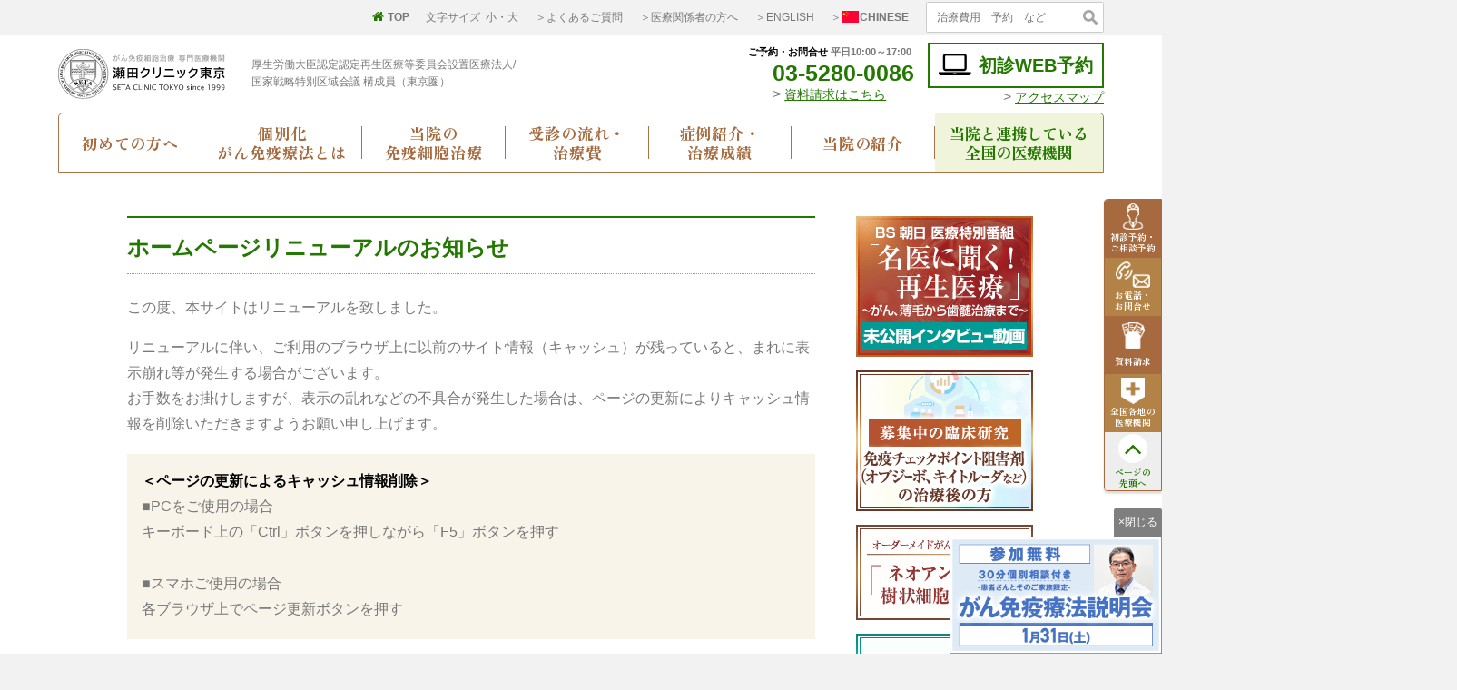

--- FILE ---
content_type: text/html; charset=UTF-8
request_url: https://www.j-immunother.com/news/20181001cache
body_size: 19284
content:
<!--転送設定//-->
<!--//転送設定-->
<!--転送設定症例紹介//-->
<!--//転送設定症例紹介-->
<!DOCTYPE html PUBLIC "-//W3C//DTD XHTML 1.0 Transitional//EN" "http://www.w3.org/TR/xhtml1/DTD/xhtml1-transitional.dtd">
<html xmlns="http://www.w3.org/1999/xhtml" dir="ltr" lang="ja" prefix="og: https://ogp.me/ns#">
<head profile="http://gmpg.org/xfn/11" prefix="og: http://ogp.me/ns# fb: http://ogp.me/ns/fb# article: http://ogp.me/ns/article#">
	<!-- Google Tag Manager -->
	<script>(function(w,d,s,l,i){w[l]=w[l]||[];w[l].push({'gtm.start':
	new Date().getTime(),event:'gtm.js'});var f=d.getElementsByTagName(s)[0],
	j=d.createElement(s),dl=l!='dataLayer'?'&l='+l:'';j.async=true;j.src=
	'https://www.googletagmanager.com/gtm.js?id='+i+dl;f.parentNode.insertBefore(j,f);
	})(window,document,'script','dataLayer','GTM-WC5CV23');</script>
	<!-- End Google Tag Manager -->
<meta http-equiv="Pragma" content="no-cache">
<meta http-equiv="Cache-Control" content="no-cache">
<meta http-equiv="Expires" content="Thu, 01 Dec 1994 16:00:00 GMT">
<meta http-equiv="Content-Type" content="text/html; charset=UTF-8" />
<meta http-equiv="expires" content="0" />
<meta http-equiv="content-style-type" content="text/css" />
<meta http-equiv="content-script-type" content="text/javascript" />
<meta name="viewport" content="width=device-width, initial-scale=1.0, user-scalable=no, minimum-scale=1.0, maximum-scale=2.0" />
<link rel="shortcut icon" href="https://www.j-immunother.com/wp-content/themes/setaclg/images/favicon.ico" type="image/x-icon" />
<title>
ホームページリニューアルのお知らせ ｜ 瀬田クリニック東京瀬田クリニック東京</title>

		<!-- All in One SEO 4.7.2 - aioseo.com -->
		<meta name="description" content="この度、本サイトはリニューアルを致しました。 リニューアルに伴い、ご利用のブラウザ上に以前のサイト情報（キャッ" />
		<meta name="robots" content="max-snippet:-1, max-image-preview:large, max-video-preview:-1" />
		<link rel="canonical" href="https://www.j-immunother.com/news/20181001cache" />
		<meta name="generator" content="All in One SEO (AIOSEO) 4.7.2" />
		<meta property="og:locale" content="ja_JP" />
		<meta property="og:site_name" content="瀬田クリニック東京 ｜ 1999年から20年の実績と23,000名を超える治療経験をもとに、患者さまのがん細胞の性質・特徴を遺伝子レベルで調べ、個別化医療として一人ひとりにあったがん免疫療法（免疫細胞治療）の専門医療機関として行っています。" />
		<meta property="og:type" content="article" />
		<meta property="og:title" content="ホームページリニューアルのお知らせ ｜ 瀬田クリニック東京" />
		<meta property="og:description" content="この度、本サイトはリニューアルを致しました。 リニューアルに伴い、ご利用のブラウザ上に以前のサイト情報（キャッ" />
		<meta property="og:url" content="https://www.j-immunother.com/news/20181001cache" />
		<meta property="article:published_time" content="2018-10-01T03:25:30+09:00" />
		<meta property="article:modified_time" content="2018-10-01T03:25:30+09:00" />
		<meta name="twitter:card" content="summary_large_image" />
		<meta name="twitter:title" content="ホームページリニューアルのお知らせ ｜ 瀬田クリニック東京" />
		<meta name="twitter:description" content="この度、本サイトはリニューアルを致しました。 リニューアルに伴い、ご利用のブラウザ上に以前のサイト情報（キャッ" />
		<script type="application/ld+json" class="aioseo-schema">
			{"@context":"https:\/\/schema.org","@graph":[{"@type":"BlogPosting","@id":"https:\/\/www.j-immunother.com\/news\/20181001cache#blogposting","name":"\u30db\u30fc\u30e0\u30da\u30fc\u30b8\u30ea\u30cb\u30e5\u30fc\u30a2\u30eb\u306e\u304a\u77e5\u3089\u305b \uff5c \u702c\u7530\u30af\u30ea\u30cb\u30c3\u30af\u6771\u4eac","headline":"\u30db\u30fc\u30e0\u30da\u30fc\u30b8\u30ea\u30cb\u30e5\u30fc\u30a2\u30eb\u306e\u304a\u77e5\u3089\u305b","author":{"@id":"https:\/\/www.j-immunother.com\/author\/seta_admin#author"},"publisher":{"@id":"https:\/\/www.j-immunother.com\/#organization"},"datePublished":"2018-10-01T12:25:30+09:00","dateModified":"2018-10-01T12:25:30+09:00","inLanguage":"ja","mainEntityOfPage":{"@id":"https:\/\/www.j-immunother.com\/news\/20181001cache#webpage"},"isPartOf":{"@id":"https:\/\/www.j-immunother.com\/news\/20181001cache#webpage"},"articleSection":"\u304a\u77e5\u3089\u305b"},{"@type":"BreadcrumbList","@id":"https:\/\/www.j-immunother.com\/news\/20181001cache#breadcrumblist","itemListElement":[{"@type":"ListItem","@id":"https:\/\/www.j-immunother.com\/#listItem","position":1,"name":"\u5bb6","item":"https:\/\/www.j-immunother.com\/","nextItem":"https:\/\/www.j-immunother.com\/category\/news#listItem"},{"@type":"ListItem","@id":"https:\/\/www.j-immunother.com\/category\/news#listItem","position":2,"name":"\u304a\u77e5\u3089\u305b","previousItem":"https:\/\/www.j-immunother.com\/#listItem"}]},{"@type":"Organization","@id":"https:\/\/www.j-immunother.com\/#organization","name":"\u702c\u7530\u30af\u30ea\u30cb\u30c3\u30af\u6771\u4eac","description":"1999\u5e74\u304b\u308920\u5e74\u306e\u5b9f\u7e3e\u306823,000\u540d\u3092\u8d85\u3048\u308b\u6cbb\u7642\u7d4c\u9a13\u3092\u3082\u3068\u306b\u3001\u60a3\u8005\u3055\u307e\u306e\u304c\u3093\u7d30\u80de\u306e\u6027\u8cea\u30fb\u7279\u5fb4\u3092\u907a\u4f1d\u5b50\u30ec\u30d9\u30eb\u3067\u8abf\u3079\u3001\u500b\u5225\u5316\u533b\u7642\u3068\u3057\u3066\u4e00\u4eba\u3072\u3068\u308a\u306b\u3042\u3063\u305f\u304c\u3093\u514d\u75ab\u7642\u6cd5\uff08\u514d\u75ab\u7d30\u80de\u6cbb\u7642\uff09\u306e\u5c02\u9580\u533b\u7642\u6a5f\u95a2\u3068\u3057\u3066\u884c\u3063\u3066\u3044\u307e\u3059\u3002","url":"https:\/\/www.j-immunother.com\/"},{"@type":"Person","@id":"https:\/\/www.j-immunother.com\/author\/seta_admin#author","url":"https:\/\/www.j-immunother.com\/author\/seta_admin","name":"seta_admin","image":{"@type":"ImageObject","@id":"https:\/\/www.j-immunother.com\/news\/20181001cache#authorImage","url":"https:\/\/secure.gravatar.com\/avatar\/1438fcd0d6d3fce7cf0feeb2ecea25563209295236dc8ac475b9d3dde6a1f120?s=96&d=mm&r=g","width":96,"height":96,"caption":"seta_admin"}},{"@type":"WebPage","@id":"https:\/\/www.j-immunother.com\/news\/20181001cache#webpage","url":"https:\/\/www.j-immunother.com\/news\/20181001cache","name":"\u30db\u30fc\u30e0\u30da\u30fc\u30b8\u30ea\u30cb\u30e5\u30fc\u30a2\u30eb\u306e\u304a\u77e5\u3089\u305b \uff5c \u702c\u7530\u30af\u30ea\u30cb\u30c3\u30af\u6771\u4eac","description":"\u3053\u306e\u5ea6\u3001\u672c\u30b5\u30a4\u30c8\u306f\u30ea\u30cb\u30e5\u30fc\u30a2\u30eb\u3092\u81f4\u3057\u307e\u3057\u305f\u3002 \u30ea\u30cb\u30e5\u30fc\u30a2\u30eb\u306b\u4f34\u3044\u3001\u3054\u5229\u7528\u306e\u30d6\u30e9\u30a6\u30b6\u4e0a\u306b\u4ee5\u524d\u306e\u30b5\u30a4\u30c8\u60c5\u5831\uff08\u30ad\u30e3\u30c3","inLanguage":"ja","isPartOf":{"@id":"https:\/\/www.j-immunother.com\/#website"},"breadcrumb":{"@id":"https:\/\/www.j-immunother.com\/news\/20181001cache#breadcrumblist"},"author":{"@id":"https:\/\/www.j-immunother.com\/author\/seta_admin#author"},"creator":{"@id":"https:\/\/www.j-immunother.com\/author\/seta_admin#author"},"datePublished":"2018-10-01T12:25:30+09:00","dateModified":"2018-10-01T12:25:30+09:00"},{"@type":"WebSite","@id":"https:\/\/www.j-immunother.com\/#website","url":"https:\/\/www.j-immunother.com\/","name":"\u702c\u7530\u30af\u30ea\u30cb\u30c3\u30af\u6771\u4eac","description":"1999\u5e74\u304b\u308920\u5e74\u306e\u5b9f\u7e3e\u306823,000\u540d\u3092\u8d85\u3048\u308b\u6cbb\u7642\u7d4c\u9a13\u3092\u3082\u3068\u306b\u3001\u60a3\u8005\u3055\u307e\u306e\u304c\u3093\u7d30\u80de\u306e\u6027\u8cea\u30fb\u7279\u5fb4\u3092\u907a\u4f1d\u5b50\u30ec\u30d9\u30eb\u3067\u8abf\u3079\u3001\u500b\u5225\u5316\u533b\u7642\u3068\u3057\u3066\u4e00\u4eba\u3072\u3068\u308a\u306b\u3042\u3063\u305f\u304c\u3093\u514d\u75ab\u7642\u6cd5\uff08\u514d\u75ab\u7d30\u80de\u6cbb\u7642\uff09\u306e\u5c02\u9580\u533b\u7642\u6a5f\u95a2\u3068\u3057\u3066\u884c\u3063\u3066\u3044\u307e\u3059\u3002","inLanguage":"ja","publisher":{"@id":"https:\/\/www.j-immunother.com\/#organization"}}]}
		</script>
		<!-- All in One SEO -->

<link rel="alternate" type="application/rss+xml" title="瀬田クリニック東京 &raquo; フィード" href="https://www.j-immunother.com/feed" />
<link rel="alternate" type="application/rss+xml" title="瀬田クリニック東京 &raquo; コメントフィード" href="https://www.j-immunother.com/comments/feed" />
<link rel="alternate" title="oEmbed (JSON)" type="application/json+oembed" href="https://www.j-immunother.com/wp-json/oembed/1.0/embed?url=https%3A%2F%2Fwww.j-immunother.com%2Fnews%2F20181001cache" />
<link rel="alternate" title="oEmbed (XML)" type="text/xml+oembed" href="https://www.j-immunother.com/wp-json/oembed/1.0/embed?url=https%3A%2F%2Fwww.j-immunother.com%2Fnews%2F20181001cache&#038;format=xml" />
<style id='wp-img-auto-sizes-contain-inline-css' type='text/css'>
img:is([sizes=auto i],[sizes^="auto," i]){contain-intrinsic-size:3000px 1500px}
/*# sourceURL=wp-img-auto-sizes-contain-inline-css */
</style>
<style id='wp-emoji-styles-inline-css' type='text/css'>

	img.wp-smiley, img.emoji {
		display: inline !important;
		border: none !important;
		box-shadow: none !important;
		height: 1em !important;
		width: 1em !important;
		margin: 0 0.07em !important;
		vertical-align: -0.1em !important;
		background: none !important;
		padding: 0 !important;
	}
/*# sourceURL=wp-emoji-styles-inline-css */
</style>
<link rel='stylesheet' id='wp-block-library-css' href='https://www.j-immunother.com/wp-includes/css/dist/block-library/style.min.css?ver=6.9' type='text/css' media='all' />

<style id='classic-theme-styles-inline-css' type='text/css'>
/*! This file is auto-generated */
.wp-block-button__link{color:#fff;background-color:#32373c;border-radius:9999px;box-shadow:none;text-decoration:none;padding:calc(.667em + 2px) calc(1.333em + 2px);font-size:1.125em}.wp-block-file__button{background:#32373c;color:#fff;text-decoration:none}
/*# sourceURL=/wp-includes/css/classic-themes.min.css */
</style>
<link rel='stylesheet' id='wp-pagenavi-css' href='https://www.j-immunother.com/wp-content/plugins/wp-pagenavi/pagenavi-css.css?ver=2.70' type='text/css' media='all' />
<link rel="https://api.w.org/" href="https://www.j-immunother.com/wp-json/" /><link rel="alternate" title="JSON" type="application/json" href="https://www.j-immunother.com/wp-json/wp/v2/posts/12881" /><link rel="EditURI" type="application/rsd+xml" title="RSD" href="https://www.j-immunother.com/xmlrpc.php?rsd" />
<meta name="generator" content="WordPress 6.9" />
<link rel='shortlink' href='https://www.j-immunother.com/?p=12881' />
<link rel="icon" href="https://www.j-immunother.com/wp-content/uploads/2024/02/cropped-wp_favicon-32x32.png" sizes="32x32" />
<link rel="icon" href="https://www.j-immunother.com/wp-content/uploads/2024/02/cropped-wp_favicon-192x192.png" sizes="192x192" />
<link rel="apple-touch-icon" href="https://www.j-immunother.com/wp-content/uploads/2024/02/cropped-wp_favicon-180x180.png" />
<meta name="msapplication-TileImage" content="https://www.j-immunother.com/wp-content/uploads/2024/02/cropped-wp_favicon-270x270.png" />
<link rel="stylesheet" href="https://www.j-immunother.com/wp-content/themes/setaclg/style.css" type="text/css" />
<link rel="stylesheet" type="text/css" href="https://www.j-immunother.com/wp-content/themes/setaclg/css/general.css?1768607987" media="all" />
<link rel="stylesheet" type="text/css" href="https://www.j-immunother.com/wp-content/themes/setaclg/css/contents_161005.css?1768607987" media="all" />
<link rel="stylesheet" type="text/css" href="https://www.j-immunother.com/wp-content/themes/setaclg/css/header.css?1768607987" media="all" />
<link rel="stylesheet" type="text/css" href="https://www.j-immunother.com/wp-content/themes/setaclg/css/menu.css?1768607987" media="all" />
<link rel="stylesheet" type="text/css" href="https://www.j-immunother.com/wp-content/themes/setaclg/css/footer.css?1768607987" media="all" />
<link rel="stylesheet" type="text/css" href="https://www.j-immunother.com/wp-content/themes/setaclg/css/form.css?1768607987" media="all" />
<link rel="stylesheet" type="text/css" href="https://www.j-immunother.com/wp-content/themes/setaclg/css/sidebar.css?1768607987" media="all" />
<link rel="stylesheet" type="text/css" href="https://www.j-immunother.com/wp-content/themes/setaclg/css/image_160908.css?1768607987" media="all" />
<link rel="stylesheet" type="text/css" href="https://www.j-immunother.com/wp-content/themes/setaclg/css/clinic.css?1768607987" media="all" />
<link rel="stylesheet" type="text/css" href="https://www.j-immunother.com/wp-content/themes/setaclg/css/treatment.css?1768607987" media="all" />
<link rel="stylesheet" type="text/css" href="https://www.j-immunother.com/wp-content/themes/setaclg/css/about.css?1768607987" media="all" />
<link rel="stylesheet" type="text/css" href="https://www.j-immunother.com/wp-content/themes/setaclg/css/kind.css?1768607987" media="all" />
<link rel="stylesheet" type="text/css" href="https://www.j-immunother.com/wp-content/themes/setaclg/css/beginner.css?1768607987" media="all" />
<link rel="stylesheet" type="text/css" href="https://www.j-immunother.com/wp-content/themes/setaclg/css/efforts.css?1768607987" media="all" />
<link rel="stylesheet" type="text/css" href="https://www.j-immunother.com/wp-content/themes/setaclg/css/append.css?1768607987" media="all" />
<link rel="stylesheet" type="text/css" href="https://www.j-immunother.com/wp-content/themes/setaclg/css/font-awesome.css" />
<link rel="stylesheet" type="text/css" href="https://www.j-immunother.com/wp-content/themes/setaclg/css/media_161005.css?1768607987" />
<link rel="stylesheet" href="https://www.j-immunother.com/wp-content/themes/setaclg/css/print.css" type="text/css" media="print" />
<script type='text/javascript' src='https://www.j-immunother.com/wp-content/themes/setaclg/js/jquery-3.7.1.min.js'></script>
<script type='text/javascript' src='https://www.j-immunother.com/wp-content/themes/setaclg/js/menu_home.js?1768607987'></script>
<script type='text/javascript' src='https://www.j-immunother.com/wp-content/themes/setaclg/js/top.js'></script>
<script type='text/javascript' src='/wp-content/themes/setaclg/js/bxslider/jquery.bxslider.min.js'></script>

<!--[if lt IE 9]>
<script src="https://www.j-immunother.com/wp-content/themes/setaclg/js/respond.min.js"></script>
<![endif]-->


<link rel="preconnect" href="https://fonts.googleapis.com">
<link rel="preconnect" href="https://fonts.gstatic.com" crossorigin>
<link href="https://fonts.googleapis.com/css2?family=M+PLUS+Rounded+1c:wght@100;300;400;500;700;800;900&family=Zen+Old+Mincho:wght@400;500;600;700;900&display=swap" rel="stylesheet">
</head>
<body class="wp-singular post-template-default single single-post postid-12881 single-format-standard wp-theme-setaclg">
<!-- Google Tag Manager (noscript) -->
<noscript><iframe src="https://www.googletagmanager.com/ns.html?id=GTM-WC5CV23"
height="0" width="0" style="display:none;visibility:hidden"></iframe></noscript>
<!-- End Google Tag Manager (noscript) -->
<!--ヘッダー//-->
<div id="header">
    <ul class="submenu">
        <li class="homeicon"><a href="/" onclick="gtag('event', 'link', {'event_category': 'click','event_label': 'head_top'});"><i class="fa fa-home"></i>TOP</a></li>
        <li class="fontsize">
            <p id="fontsize_reset">文字サイズ</p>
            <ul>
                <li><a href="#" id="fontsize_minus">小</a>・</li>
                <li><a href="#" id="fontsize_add">大</a></li>
            </ul>
        </li>
        <li><a href="/faq">＞よくあるご質問</a></li>
        <li><a href="/dr" target="_blank">＞医療関係者の方へ</a></li>
        <li><a href="/english" target="_blank">＞ENGLISH</a></li>
        <li><a href="/cn/" target="_blank" class="chinese">＞<img src="/wp-content/themes/setaclg/images/china01.png" alt="中国国旗" /><strong>CHINESE</strong></a></li>
        <li>
            <form role="search" method="get" id="searchform" class="searchform" action="/">
                <div>
                    <label class="screen-reader-text" for="s">検索:</label>
                    <input style="outline: medium none;" spellcheck="false" autocomplete="off" dir="ltr" id="headerSearchText" placeholder="治療費用　予約　など" title="サイト内検索" name="s" type="text">
                    <input src="/wp-content/themes/setaclg/images/menu/search1.png" alt="検索" type="image" class="search">
                </div>
            </form>
        </li>
    </ul>
</div>
<div id="logoArea">
    <div class="logoAreaInner">
        <div class="logo">
            <div class="txtBox"><p><span class="sp_space">厚生労働大臣認定</span>認定再生医療等委員会設置医療法人/<br>国家戦略特別区域会議 構成員（東京圏）</p></div>
            <div class="add210824">
                <div class="logoBox"><h1><a href="/"><img src="/wp-content/themes/setaclg/images/logo.svg" alt="がん免疫療法専門医療機関 瀬田クリニック東京" class="pc_parts" /><img src="/wp-content/themes/setaclg/images/logo.svg" alt="がん免疫療法専門医療機関 瀬田クリニック東京" class="sp_parts" /></a></h1></div>
                <div class="sp_parts contact02">
                    <a href="tel:0352800086"><img src="/wp-content/themes/setaclg/images/icon_phone04.svg" alt="">03-5280-0086</a>
                    <div class="txt">受付時間 平日10:00～17:00</div>
                </div>
            </div>
        </div>
        <div class="contact">
            <div class="innerWrap">
                <dl>
                    <dt><strong>ご予約・お問合せ </strong>平日10:00～17:00</dt>
                    <dd>
                        <a href="tel:0352800086"><img src="/wp-content/themes/setaclg/images/icon_phone01.png" alt="お電話">03-5280-0086</a>
                        <p class="req">&gt;<a href="/form/request/">資料請求はこちら</a></p>
                    </dd>
                </dl>
                <div class="yoyakuWrap">
                    <div class="yoyaku"><a href="/form/reservation/"><i class="fa fa-laptop"></i>初診WEB予約</a></div>
                    <!-- <div class="yoyaku"><a href="https://reserva.be/seta" target="_blank"><i class="fa fa-laptop"></i>初診WEB予約</a></div> -->
                    <p class="access">&gt;<a href="/about/?id=access">アクセスマップ</a></p>
                </div>
            </div>

        </div>
    </div>
</div>
<!--スマホMENU//-->
<div id="spMenuWrap">
    <div id="spMenuIcon">
        <div id="spmenubtn"><i class="fa fa-bars"></i>メニュー</div>
        <ul>
            <li><a href="/form/reservation/"><span><img src="/wp-content/themes/setaclg/images/spMenuIcon1.png" alt="初診予約">初診<br>予約</span></a></li>
            <li><a href="/about?id=access"><span><img src="/wp-content/themes/setaclg/images/spMenuIcon1.png" alt="初診予約">交通<br>アクセス</span></a></li>
            <!-- <li><a href="https://reserva.be/seta" target="_blank"><span><img src="/wp-content/themes/setaclg/images/spMenuIcon1.png" alt="初診予約">初診<br>予約</span></a></li> -->
            <!-- <li><a href="/contact"><span><img src="/wp-content/themes/setaclg/images/spMenuIcon4.png" alt="お電話･問合せ">お電話･<br>問合せ</span></a></li> -->
            <li><a href="/form/request/"><span><img src="/wp-content/themes/setaclg/images/spMenuIcon2.png" alt="資料請求">資料<br>請求</span></a></li>
            <li><a href="/seminar/"><span><img src="/wp-content/themes/setaclg/images/spMenuIcon3.png" alt="無料説明会">無料<br>説明会</span></a></li>
            <li class="spgroupbtn"><a href="/group/"><span><img src="/wp-content/themes/setaclg/images/spMenuIcon5.png" alt="全国の医療機関">全国の<br>医療機関</span></a></li>
        </ul>
    </div>
    <div id="spMenu">
        <ul>
            <li><a href="/"><span class="top">TOPにもどる <i class="fa fa-chevron-right"></i></span></a></li>
            <li><span>初めての方へ <i class="fa fa-plus"></i></span>
                <ul>
                    <li><a href="/beginner1">これからがん治療を始める方へ</a></li>
                    <li><a href="/beginner2">現在がん治療を実施している方へ</a></li>
                    <li><a href="/beginner3">再発・進行がんの方へ</a></li>
                    <li><a href="/beginner4">再発予防をお考えの方へ</a></li>
                </ul>
            </li>
            <li><a href="/individual"><span class="top">個別化がん免疫療法とは <i class="fa fa-chevron-right"></i></span></a></li>
            <li><span>当院の免疫細胞治療 <i class="fa fa-plus"></i></span>
                <ul>
                    <li><a href="/immunotherapy/">免疫療法とは</a></li>
                    <!--li><a href="/immunotherapy/feature">免疫療法の特徴</a></li>
                    <li><a href="/immunotherapy/type">免疫療法の種類</a>
                        <ul class="addsubmenu">
                            <li><a href="/news/150824">・免疫チェックポイント阻害剤と免疫細胞治療の併用</a></li>
                            <li><a href="/therapy">・免疫細胞治療とは</a></li>
                        </ul>
                    </li>
                    <li><a href="/immunotherapy/strategy">免疫療法の戦略</a></li-->
                    <li><a href="https://www.j-immunother.com/therapy" >当院の免疫細胞治療</a></li>
                    <li><a href="https://www.j-immunother.com/therapy/feature" >治療の特徴</a></li>
                    <li><a href="https://www.j-immunother.com/treatment/select" >検査に基づく治療法選択</a></li>
                    <li><a href="https://www.j-immunother.com/therapy/kind" >治療の種類</a></li>
                    <li><a href="https://www.j-immunother.com/therapy/kind/dc" >樹状細胞ワクチン</a></li>
                    <li><a href="https://www.j-immunother.com/therapy/kind/nkt" >NKT細胞療法</a></li>
                    <li><a href="https://www.j-immunother.com/therapy/kind/abt" >アルファ・ベータT細胞療法</a></li>
                    <li><a href="https://www.j-immunother.com/therapy/kind/2dg" >2DG･キラーT細胞療法</a></li>
                    <li><a href="https://www.j-immunother.com/therapy/technology" >治療の安全性</a></li>
                    <li><a href="https://www.j-immunother.com/therapy/evidence" >治療の有効性の証明</a></li>
                    <li><a href="https://www.j-immunother.com/therapy/law" >法律に基づく治療提供</a></li>
                </ul>
            </li>
            <li><span>受診の流れ・治療費 <i class="fa fa-plus"></i></span>
                <ul>
                    <li><a href="https://www.j-immunother.com/treatment" >受診の流れ</a></li>
                    <li><a href="https://www.j-immunother.com/therapy/patient" >治療の対象となる方</a></li>
                    <li><a href="https://www.j-immunother.com/treatment/cost" >治療費</a></li>
                </ul>
            </li>
            <li><span>症例紹介・治療成績 <i class="fa fa-plus"></i></span>
                <ul>
                    <li><a href="https://www.j-immunother.com/case" >症例紹介</a></li>
                    <li><a href="https://www.j-immunother.com/case/record" >治療効果（治療成績）</a></li>
                    <li><a href="https://www.j-immunother.com/case/achievements" >これまでの受診患者数</a></li>
                </ul>
            </li>
            <li><span>当院の紹介 <i class="fa fa-plus"></i></span>
                <ul>
                    <li><a href="https://www.j-immunother.com/about">当院の紹介</a></li>
                    <li><a href="https://www.j-immunother.com/about?id=doctor">医師紹介</a></li>
                    <li><a href="https://www.j-immunother.com/about/research">大学病院等との研究活動</a></li>
                    <li><a href="https://www.j-immunother.com/about/thesis">学術論文紹介</a></li>
                    <li><a href="https://www.j-immunother.com/about/koshikai">法人概要</a></li>
                    <li><a href="https://www.j-immunother.com/about/founder">創設者・江川教授の"志"</a></li>
                </ul>
            </li>
            <li><span>当院と連携している全国の医療機関 <i class="fa fa-plus"></i></span>
                <ul>
                    <li><a href="/group/?id=a1">北海道</a></li>
                    <li><a href="/group/?id=a2">東北</a></li>
                    <li><a href="/group/?id=a3">関東</a></li>
                    <li><a href="/group/?id=a4">東海・中部・北信越</a></li>
                    <li><a href="/group/?id=a5">近畿</a></li>
                    <li><a href="/group/?id=a6">中国・四国</a></li>
                    <li><a href="/group/?id=a7">九州・沖縄</a></li>
                </ul>
            </li>
            <li><a href="/faq"><span class="top">よくあるご質問 <i class="fa fa-chevron-right"></i></span></a></li>
            <li><a href="/dr"><span class="top">医療関係者の方へ <i class="fa fa-chevron-right"></i></span></a></li>
            <li><a href="/english/" target="_blank"><span class="top">English <i class="fa fa-chevron-right"></i></span></a></li>
            <li><a href="/cn/" target="_blank" class="chinese"><span class="top">Chinese <i class="fa fa-chevron-right"></i></span></a></li>
        </ul>
        <div class="requestBnr">
            <div class="box02">
                <dl class="contact">
                    <dt>不安や疑問などお気軽に</dt>
                    <dd><a href="/form/contact/" target="_blank"><div class="inner"><img src="/wp-content/themes/setaclg/images/trackingArea_icon02.png" alt="">お問合せ</div></a></dd>
                </dl>
                <dl class="online">
                    <dt>オンライン開催</dt>
                    <dd><a href="/seminar/" target="_blank"><div class="inner"><img src="/wp-content/themes/setaclg/images/request_bnr04.png" alt="">無料説明会</div></a></dd>
                </dl>
                <dl class="mail">
                    <dt>メールフォームはこちら</dt>
                    <dd><a href="/form/request/" target="_blank"><div class="inner"><img src="/wp-content/themes/setaclg/images/request_bnr02.svg" alt="">資料請求</div></a></dd>
                </dl>
                <dl class="tel">
                    <dt>お電話でのご連絡はこちら</dt>
                    <dd><a href="tel:0352800086"><img src="/wp-content/themes/setaclg/images/request_bnr03.svg" alt="03-5280-0086 受付時間 平日10:00～17:00"></a></dd>
                </dl>
            </div>
        </div>
        <p class="closeBtn_menu">&times;閉じる</p>
    </div>
    <!-- <div class="sp_group_box">
        <dl class="sp_group_bnr">
            <dt><a href="/about">瀬田クリニック東京</a></dt>
            <dd>
                <p>〒101-0062<br>東京都千代田区神田駿河台2-1-45　ニュー駿河台ビル　3F<a href="/about/?id=access" class="btn01"><i class="fa fa-angle-right"></i> MAP</a></p>
                <ul>
                    <li>JR中央線(快速)・中央総武線(各駅停車)「御茶ノ水駅」下車　御茶ノ水橋口徒歩2分</li>
                    <li>東京メトロ丸ノ内線「御茶ノ水駅」下車　　出入口2番より徒歩4分</li>
                    <li>東京メトロ千代田線「新御茶ノ水駅」下車 　B1出口より徒歩4分</li>
                    <li>東京メトロ半蔵門線、都営新宿線・三田線「神保町駅」下車　A5出口より徒歩8分</li>
                </ul>
                <div class="contact">
                    <p class="tel"><a href="tel:0352800086">03-5280-0086</a><span>（平日10:00～17:00）</span></p>
                </div>
            </dd>
        </dl>
        <p class="allclinic allclinic_sp"><a href="/group"><span>当院と連携している全国の医療機関</span></a></p>
        <p class="closeBtn_group">&times;閉じる</p>
    </div> -->
</div>
<!--//スマホMENU-->
<div id="menu">
    <ul id="tabmenu" class="page_tabmenu">
        <!-- <li class="home"><a href="/"><img src="/wp-content/themes/setaclg/images/menu/menu01.png" alt="トップ"></a></li> -->
        <li class="gmenu07">
                                    <div><a href="/beginner1">初めての方へ</a></div>
                        <ul class="pulldownBox07">
                <li><a href="/beginner1">これからがん治療を始める方へ</a></li>
                <li><a href="/beginner2">現在がん治療を実施している方へ</a></li>
                <li><a href="/beginner3">再発・進行がんの方へ</a></li>
                <li><a href="/beginner4">再発予防をお考えの方へ</a></li>
            </ul>
        </li>
        <li class="gmenu01">
                                    <div><a href="/individual">個別化<br>がん免疫療法とは</a></div>
                    </li>
        <li class="gmenu02">
                                    <div><a href="/therapy">当院の<br>免疫細胞治療</a></div>
                        <ul class="pulldownBox02">
                <li><a href="/immunotherapy">免疫療法とは</a></li>
                <!--li><a href="/immunotherapy/feature">免疫療法の特徴</a></li>
                <li><a href="/immunotherapy/type">免疫療法の種類</a>
                    <ul class="addsubmenu">
                        <li><a href="/news/150824">・免疫チェックポイント阻害剤と免疫細胞治療の併用</a></li>
                        <li><a href="/therapy">・免疫細胞治療とは</a></li>
                    </ul>
                </li>
                <li><a href="/immunotherapy/strategy">免疫療法の戦略</a></li-->
                <li><a href="/therapy">免疫細胞治療とは</a></li>
                <li><a href="/therapy/feature">治療の特徴</a></li>
                <li><a href="/treatment/select">検査に基づく治療法選択</a></li>
                <li><a href="/therapy/kind">治療の種類</a></li>
                <li><a href="/therapy/kind/dc">樹状細胞ワクチン</a></li>
                <li><a href="/therapy/kind/nkt">NKT細胞療法</a></li>
                <li><a href="/therapy/kind/abt">アルファ・ベータT細胞療法</a></li>
                <li><a href="/therapy/technology">治療の安全性</a></li>
                <li><a href="/therapy/kind/2dg">2DG･キラーT細胞療法</a></li>
                <li><a href="/therapy/evidence">治療の有効性の証明</a></li>
                <li><a href="/therapy/law">法律に基づく治療提供</a></li>
            </ul>
        </li>
        <li class="gmenu03">
                                    <div><a href="/treatment">受診の流れ・<br>治療費</a></div>
                        <ul class="pulldownBox03">
                <li><a href="/treatment">受診の流れ</a></li>
                <li><a href="/therapy/patient">治療の対象となる方</a></li>
                <li><a href="/treatment/cost">治療費</a></li>
            </ul>
        </li>
        <li class="gmenu04">
                                    <div><a href="/case">症例紹介・<br>治療成績</a></div>
                        <ul class="pulldownBox04">
                <li><a href="/case">症例紹介</a></li>
                <li><a href="/case/record">治療効果（治療成績）</a></li>
                <li><a href="/case/achievements">これまでの受診患者数</a></li>
                <!--li><a href="/case/voice">＞&nbsp;患者さんの声</a></li-->
            </ul>
        </li>
        <li class="gmenu05">
                                    <div><a href="/about">当院の紹介</a></div>
                        <ul class="pulldownBox05">
                <li><a href="/about">当院の紹介トップ</a></li>
                <li><a href="/about?id=doctor">医師紹介</a></li>
                <li><a href="/about/research">大学病院等との研究活動</a></li>
                <li><a href="/about/thesis">学術論文紹介</a></li>
                <li><a href="/about/koshikai">法人概要</a></li>
                <li><a href="/about/founder">創設者・江川教授の"志"</a></li>
            </ul>
        </li>
        <li class="gmenu06">
                                    <div><a href="/group">当院と連携している<br>全国の医療機関</a></div>
                        <ul class="pulldownBox06">
                <li><a href="/group/?id=a1">北海道</a></li>
                <li><a href="/group/?id=a2">東北</a></li>
                <li><a href="/group/?id=a3">関東</a></li>
                <li><a href="/group/?id=a4">東海・中部・北信越</a></li>
                <li><a href="/group/?id=a5">近畿</a></li>
                <li><a href="/group/?id=a6">中国・四国</a></li>
                <li><a href="/group/?id=a7">九州・沖縄</a></li>
            </ul>
        </li>
    </ul>
</div>
<!--//ヘッダー-->
<!--menu tracking-->
<div id="menuTracking">
    <ul id="tabmenu02">
        <!-- <li class="home"><a href="/"><img src="https://www.j-immunother.com/wp-content/themes/setaclg/images/menu/menuTracking01.png" alt="HOME" /></a></li> -->
        <li class="gmenu0207"><div><a href="/beginner1">初めての方へ</a></div>
            <ul class="pulldownBox0207">
                <li><a href="/beginner1">これからがん治療を始める方へ</a></li>
                <li><a href="/beginner2">現在がん治療を実施している方へ</a></li>
                <li><a href="/beginner3">再発・進行がんの方へ</a></li>
                <li><a href="/beginner4">再発予防をお考えの方へ</a></li>
            </ul>
        </li>
        <li class="gmenu0201"><div><a href="/individual">個別化<br>がん免疫療法とは</a></div></li>
        <li class="gmenu0202"><div><a href="/therapy">当院の<br>免疫細胞治療</a></div>
            <ul class="pulldownBox0202">
                <li><a href="/immunotherapy">免疫療法とは</a></li>
                <!--li><a href="/immunotherapy/feature">免疫療法の特徴</a></li>
                <li><a href="/immunotherapy/type">免疫療法の種類</a>
                    <ul class="addsubmenu">
                        <li><a href="/news/150824">・免疫チェックポイント阻害剤と免疫細胞治療の併用</a></li>
                        <li><a href="/therapy">・免疫細胞治療とは</a></li>
                    </ul>
                </li>
                <li><a href="/immunotherapy/strategy">免疫療法の戦略</a></li-->
                <li><a href="/therapy">免疫細胞治療とは</a></li>
                <li><a href="/therapy/feature">治療の特徴</a></li>
                <li><a href="/treatment/select">検査に基づく治療法選択</a></li>
                <li><a href="/therapy/kind">治療の種類</a></li>
                <li><a href="/therapy/kind/dc">樹状細胞ワクチン</a></li>
                <li><a href="/therapy/kind/nkt">NKT細胞療法</a></li>
                <li><a href="/therapy/kind/abt">アルファ・ベータT細胞療法</a></li>
                <li><a href="/therapy/kind/2dg">2DG･キラーT細胞療法</a></li>
                <li><a href="/therapy/technology">治療の安全性</a></li>
                <li><a href="/therapy/evidence">治療の有効性の証明</a></li>
                <li><a href="/therapy/law">法律に基づく治療提供</a></li>
            </ul>
        </li>
        <li class="gmenu0203"><div><a href="/treatment">受診の流れ・<br>治療費</a></div>
            <ul class="pulldownBox0203">
                <li><a href="/treatment">受診の流れ</a></li>
                <li><a href="/therapy/patient">治療の対象となる方</a></li>
                <li><a href="/treatment/cost">治療費</a></li>
            </ul>
        </li>
        <li class="gmenu0204"><div><a href="/case">症例紹介・<br>治療成績</a></div>
            <ul class="pulldownBox0204">
                <li><a href="/case">症例紹介</a></li>
                <li><a href="/case/record">治療効果（治療成績）</a></li>
                <li><a href="/case/achievements">これまでの受診患者数</a></li>
                <!--li><a href="/case/voice">患者さんの声</a></li-->
            </ul>
        </li>
            <li class="gmenu0205"><div><a href="/about">当院の紹介</a></div>
            <ul class="pulldownBox0205">
                <li><a href="/about">当院の紹介トップ</a></li>
                <li><a href="/about?id=doctor">医師紹介</a></li>
                <li><a href="/about/research">大学病院等との研究活動</a></li>
                <li><a href="/about/thesis">学術論文紹介</a></li>
                <li><a href="/about/koshikai">法人概要</a></li>
                <li><a href="/about/founder">創設者・江川教授の"志"</a></li>
            </ul>
        </li>
        <li class="gmenu0206"><div><a href="/group">当院と連携している<br>全国の医療機関</a></div>
            <ul class="pulldownBox0206">
                <li><a href="/group/?id=a1">北海道</a></li>
                <li><a href="/group/?id=a2">東北</a></li>
                <li><a href="/group/?id=a3">関東</a></li>
                <li><a href="/group/?id=a4">東海・中部・北信越</a></li>
                <li><a href="/group/?id=a5">近畿</a></li>
                <li><a href="/group/?id=a6">中国・四国</a></li>
                <li><a href="/group/?id=a7">九州・沖縄</a></li>
            </ul>
        </li>
    </ul>
</div>
<!--menu tracking-->
<div id="page">
<div id="pageInner">

	<div id="content" class="narrowcolumn">

			<div class="post-12881 post type-post status-publish format-standard hentry category-news" id="post-12881">
			
			<div class="entry">
            	<h1 class="news_title">ホームページリニューアルのお知らせ</h1>
				<p>この度、本サイトはリニューアルを致しました。</p>
<p>リニューアルに伴い、ご利用のブラウザ上に以前のサイト情報（キャッシュ）が残っていると、まれに表示崩れ等が発生する場合がございます。<br />
お手数をお掛けしますが、表示の乱れなどの不具合が発生した場合は、ページの更新によりキャッシュ情報を削除いただきますようお願い申し上げます。</p>
<p></p>
<dl style="background:#f9f4ea; padding:1em; margin-bottom:2.5em;">
<dt style="color:#000; font-weight:bold; float:none; width:auto; padding:0;">＜ページの更新によるキャッシュ情報削除＞</dt>
<dd style="padding:0;">
■PCをご使用の場合<br />
キーボード上の「Ctrl」ボタンを押しながら「F5」ボタンを押す</p>
<p>■スマホご使用の場合<br />
各ブラウザ上でページ更新ボタンを押す
</dd>
</dl>
<p>なお、ご使用のブラウザ、またはインターネット環境などによっては、一度の作業で以前のキャッシュ情報が消えない場合がございます。<br />
その場合は、上記作業を数回繰り返して頂けますとキャッシュ情報が消える見込みです。</p>
<p>上記でもキャッシュ情報が削除されない場合は、お手数ですが、以下の方法にてお願いできますと幸いです。</p>
<p></p>
<dl style="background:#f9f4ea; padding:1em; margin-bottom:2.5em;">
<dt style="color:#000; font-weight:bold; float:none; width:auto; padding:0;">＜PCでのキャッシュ情報削除方法＞</dt>
<dd style="padding:0;">
■Internet Explorer、Edgeをご使用の場合<br />
1.［ツール］から［インターネットオプション］を選択<br />
2.［全般]の［閲覧の履歴］項目内の［削除］を選択<br />
3.［インターネット一時ファイルおよびWebサイトのファイル］にチェックを入れ、［削除］をクリック</p>
<p>■Google Chromeをご使用の場合<br />
1.［メニューボタン］をクリックし、［設定］を選択<br />
2.［詳細設定］をクリックし、［閲覧履歴データを消去する］をクリック<br />
3.［キャッシュされた画像とファイル］にチェックを入れて［データを消去する］をクリック</p>
<p>■firefoxをご使用の場合<br />
1.［メニューボタン］をクリックし、［オプション］を選択<br />
2.［詳細］を選択後、［ネットワーク］タブをクリック<br />
3.［キャッシュされたWebページ］項目内の［今すぐ消去］をクリック</p>
<p>■Safariをご使用の場合<br />
1.［環境設定］をクリックし、［プライバシー］を選択<br />
2.［すべてのWebサイトデーターを削除］をクリック</p>
<p></p>
<dt style="color:#000; font-weight:bold; float:none; width:auto; padding:0;">＜スマホでのキャッシュ情報削除方法＞</dt>
<dd style="padding:0;">
■Androidをご使用の場合<br />
1.ブラウザ右上の設定ボタンから設定をタップ<br />
2.「プライバシー」をタップし、画面右上の「閲覧履歴データの消去」をタップ<br />
3.ポップアップで閲覧履歴データの消去が表示されるので、下図赤枠「キャッシュの消去」にチェックが入っていることを確認し、右下「消去」をタップ</p>
<p>■iPhoneをご使用の場合<br />
1.ホーム画面から「設定」をタップ<br />
2.「safari」を選択し、一覧から「履歴とWebサイトデータを消去」をタップ
</dd>
</dl>
<p>お手数おかけいたしますが、何卒宜しくお願い致します。</p>

								
								<p class="readmore"><a href="https://www.j-immunother.com/category/news"><strong><i class="fa fa-chevron-circle-left"></i> 過去のお知らせ一覧</strong></a></p>
                                			</div>
		</div>

			</div>

<div id="sidebar">


<!--■TOP以外■//-->

<!--★当院の免疫細胞治療★//-->
<!--//★当院の免疫細胞治療★-->

<!--★受診の流れ・治療費★//-->
<!--//★受診の流れ・治療費★-->

<!--★症例・治療実績★//-->
<!--//★症例・治療実績★-->

<!--★当院の紹介★//-->
<!--//★当院の紹介★-->

<!--★免疫療法とは★//-->
<!--//★免疫療法とは★-->

    <ul class="conversion" style="display:none;">
        <li><a href="https://www.j-immunother.com/form/reservation/"><img src="https://www.j-immunother.com/wp-content/themes/setaclg/images/menu/btn_left01.png" alt="初診予約・ご相談予約" /></a></li>
        <li><a href="https://www.j-immunother.com/form/contact/"><img src="https://www.j-immunother.com/wp-content/themes/setaclg/images/menu/btn_left02.png" alt="お問い合わせ" /></a></li>
        <li><a href="https://www.j-immunother.com/form/request/"><img src="https://www.j-immunother.com/wp-content/themes/setaclg/images/menu/btn_left03.png" alt="資料のご請求" /></a></li>
        <li><a href="https://www.j-immunother.com/form/seminar/"><img src="https://www.j-immunother.com/wp-content/themes/setaclg/images/menu/btn_left04.png" alt="治療説明会" /></a></li>
    </ul>
    
<!--//TOP以外のPCサイドカラム-->
<div style="margin:0 0 15px; text-align:center;"><a href="/news/251005" class="inspection"><img src="/wp-content/themes/setaclg/images/menu/left_bn20.png" alt="BS朝日 医療特別番組「名医に聞く! 再生医療」動画"></a></div>
<div style="margin:0 0 15px; text-align:center;"><a href="/research01" class="inspection"><img src="/wp-content/themes/setaclg/images/menu/left_bn14.png" alt="【募集中の臨床研究】免疫チェックポイント阻害剤（オプジーボ、キイトルーダなど）の治療後の方"></a></div>
<div style="margin:0 0 15px; text-align:center;"><a href="/treatment/inspection" class="inspection"><img src="/wp-content/uploads/2018/06/sideBnr_180619.png" alt="オーダーメイドがんワクチンである「ネオアンチゲン樹状細胞ワクチン」治療を開始"></a></div>
<div style="margin:0 0 15px; text-align:center;"><a href="/dr" class="inspection"><img src="/wp-content/themes/setaclg/images/menu/left_bn06.png" alt="医療関係者の方へ"></a></div>
<!--div style="margin:0 0 15px; text-align:center;"><a href="/nurse" class="inspection"><img src="/wp-content/themes/setaclg/images/menu/left_bn15.png" alt="看護師募集案内"></a></div-->

<!--//各ページ共通サイドカラム-->
    <ul class="secondside">
        <li><a href="https://www.juntendo.ac.jp/graduate/laboratory/labo/next-i/" target="_blank"><img src="/wp-content/themes/setaclg/images/menu/left_bn13.png" alt="順天堂大学大学院　共同研究講座　次世代細胞・免疫治療学講座（江川記念 SETA講座）"  class="imgover_" /></a></li>
        <!-- <li><a href="https://www.j-immunother.com/topics/topics02"><img src="https://www.j-immunother.com/wp-content/themes/setaclg/images/menu/left_bn01.png" alt="樹状細胞ワクチン療法"  class="imgover_" /></a></li> -->
        <!-- <li><a href="https://www.j-immunother.com/therapy/kind/abt"><img src="https://www.j-immunother.com/wp-content/themes/setaclg/images/menu/left_bn02.png" alt="アルファ・ベータT細胞療法" /></a></li> -->
        <!-- <li><a href="https://www.j-immunother.com/topics"><img src="https://www.j-immunother.com/wp-content/themes/setaclg/images/menu/left_bn12.png" alt="ドクターが語るがん免疫療法の最前線" /></a></li> -->
	</ul>
	<ul class="sidemenu">
		 <!-- <li><a href="https://www.j-immunother.com/about/research"><img src="https://www.j-immunother.com/wp-content/themes/setaclg/images/menu/left_bn04.png" alt="大学病院・中核病院等との共同研究活動について" /></a></li> -->
		 <li><a href="/dr/ethicsboard.html" target="_blank"><img src="https://www.j-immunother.com/wp-content/themes/setaclg/images/menu/left_bn05.png" alt="認定再生医療等委員会について" /></a></li>
		 <li><a href="/faq"><img src="https://www.j-immunother.com/wp-content/themes/setaclg/images/menu/left_bn08.png" alt="よくあるご質問" /></a></li>
		 <li><a href="/movie"><img src="https://www.j-immunother.com/wp-content/themes/setaclg/images/menu/left_bn09.png" alt="動画で見る免疫細胞治療" /></a></li>
		 <li><a href="https://www.j-immunother.com/about/founder"><img src="https://www.j-immunother.com/wp-content/themes/setaclg/images/menu/left_bn10.png" alt="創設者・江川滉二 東大名誉教授の「志」" /></a></li>
		 <li><a href="https://www.j-immunother.com/books"><img src="https://www.j-immunother.com/wp-content/themes/setaclg/images/menu/left_bn03_02.png" alt="書籍紹介 女性が知っておきたい『最先端がん治療』" /></a></li>
	</ul>
</div>
	<p id="toTop" class="move"><img src="/wp-content/themes/setaclg/images/arrow_1.png" alt="このページの先頭へ"></p>
	<div class="clear">&nbsp;</div>
</div>

<!--パンくず//-->
<ul class="pan">

<!--セミナー詳細ページ//-->
<!--//セミナー詳細ページ-->

<!--各連携医療機関//-->
<!--連携医療機関//-->

<!--お知らせ//-->
<li><a href="/">がん免疫療法専門医療機関【瀬田クリニック東京】トップページ</a></li><li>&gt;<a href="/news">お知らせ一覧</a></li><li>&gt;ホームページリニューアルのお知らせ</li>
<!--お知らせ//-->
</ul>
<!--//パンくず-->

<div id="footer">
    <div class="footermenu">
        <ul class="fmenu1">
            <li class="mt20"><a href="https://www.j-immunother.com/group"><i class="fa fa-angle-right"></i> 連携医療機関</a></li>
            <li class="mt20"><span><i class="fa fa-angle-right"></i> はじめての方へ</span>
                <ul>
                    <li><a href="https://www.j-immunother.com/beginner1"><i class="fa fa-angle-right"></i> これからがん治療を始める方</a></li>
                    <li><a href="https://www.j-immunother.com/beginner2"><i class="fa fa-angle-right"></i> 現在がん治療を実施している方</a></li>
                    <li><a href="https://www.j-immunother.com/beginner3"><i class="fa fa-angle-right"></i> 再発・進行がんの方</a></li>
                    <li><a href="https://www.j-immunother.com/beginner4"><i class="fa fa-angle-right"></i> 再発予防をお考えの方</a></li>
                </ul>
            </li>
            <li class="mt20"><a href="https://www.j-immunother.com/immunotherapy"><i class="fa fa-angle-right"></i> 免疫療法とは</a></li>
        </ul>
        <ul class="fmenu2">
          <li><a href="https://www.j-immunother.com/therapy"><i class="fa fa-angle-right"></i> 当院の免疫細胞治療</a>
                <ul>
                    <li><a href="https://www.j-immunother.com/therapy">当院の免疫細胞治療</a></li>
                    <li><a href="https://www.j-immunother.com/therapy/feature">治療の特徴</a></li>
                    <li><a href="https://www.j-immunother.com/treatment/select">検査に基づく治療法選択</a></li>
                    <li><a href="https://www.j-immunother.com/therapy/kind">治療の種類</a></li>
                    <li><a href="https://www.j-immunother.com/therapy/kind/dc">樹状細胞ワクチン</a></li>
                    <li><a href="https://www.j-immunother.com/therapy/kind/nkt">NKT細胞療法</a></li>
                    <li><a href="https://www.j-immunother.com/therapy/kind/abt">アルファ・ベータT細胞療法</a></li>
                    <li><a href="https://www.j-immunother.com/therapy/kind/2dg">2DG･キラーT細胞療法</a></li>
                    <li><a href="https://www.j-immunother.com/therapy/technology">治療の安全性</a></li>
                    <li><a href="https://www.j-immunother.com/therapy/evidence">治療の有効性の証明</a></li>
                    <li><a href="https://www.j-immunother.com/therapy/law">法律に基づく治療提供</a></li>
                </ul>
            </li>
            <li class="mt20"><a href="https://www.j-immunother.com/treatment"><i class="fa fa-angle-right"></i> 受診の流れ・治療費</a>
                <ul>
                    <li><a href="https://www.j-immunother.com/treatment">受診の流れ</a></li>
                    <li><a href="https://www.j-immunother.com/therapy/patient">治療の対象となる方</a></li>
                    <li><a href="https://www.j-immunother.com/treatment/cost">治療費</a></li>
                </ul>
            </li>
        </ul>
        <ul class="fmenu3">
            <li><a href="https://www.j-immunother.com/case"><i class="fa fa-angle-right"></i> 症例紹介・治療効果</a>
                <ul>
                    <li><a href="https://www.j-immunother.com/case">症例紹介</a></li>
                    <li><a href="https://www.j-immunother.com/case/record">治療効果（治療成績）</a></li>
                    <li><a href="https://www.j-immunother.com/case/achievements">これまでの受診患者数</a></li>
                </ul>
            </li>
            <li class="mt20"><a href="https://www.j-immunother.com/about"><i class="fa fa-angle-right"></i> 当院の紹介</a>
                <ul>
                    <li><a href="https://www.j-immunother.com/about">当院の紹介</a></li>
                    <li><a href="https://www.j-immunother.com/about?id=doctor">医師紹介</a></li>
                    <li><a href="https://www.j-immunother.com/about/research">大学病院等との研究活動</a></li>
                    <li><a href="https://www.j-immunother.com/about/thesis">学術論文紹介</a></li>
                    <li><a href="https://www.j-immunother.com/about/koshikai">法人概要</a></li>
                    <li><a href="https://www.j-immunother.com/about/founder">創設者・江川教授の"志"</a></li>
                </ul>
            </li>
            <li class="mt20"><a href="/individual"><i class="fa fa-angle-right"></i> 個別化医療とは</a></li>
        </ul>
        <ul class="fmenu4">
            <li><a href="https://www.j-immunother.com/form/contact/"><i class="fa fa-angle-right"></i> お問い合わせ</a></li>
            <li><a href="https://www.j-immunother.com/form/request/"><i class="fa fa-angle-right"></i> 資料のご請求</a></li>
            <li><a href="https://www.j-immunother.com/seminar/"><i class="fa fa-angle-right"></i> 治療説明会</a></li>
            <li><a href="https://www.j-immunother.com/form/reservation/"><i class="fa fa-angle-right"></i> 初診予約・ご相談予約</a></li>
            <!-- <li><a href="https://reserva.be/seta" target="_blank"><i class="fa fa-angle-right"></i> 初診予約・ご相談予約</a></li> -->
            <li class="mt20"><a href="https://www.j-immunother.com/faq"><i class="fa fa-angle-right"></i> よくあるご質問</a></li>
            <li><a href="/dr/" target="_blank"><i class="fa fa-angle-right"></i> 医療関係者の皆様</a></li>
            <li><a href="/dr/ethicsboard.html" target="_blank"><i class="fa fa-angle-right"></i> 認定再生医療等委員会</a></li>
            <li><a href="https://www.j-immunother.com/books"><i class="fa fa-angle-right"></i> 書籍の紹介</a></li>
            <li><a href="https://www.j-immunother.com/blog"><i class="fa fa-angle-right"></i> 瀬田クリニック通信</a></li>
            <li><a href="https://www.j-immunother.com/column"><i class="fa fa-angle-right"></i> がん治療・免疫細胞療法専門コラム</a></li>
            <li><a href="https://www.j-immunother.com/licensingout"><i class="fa fa-angle-right"></i> 技術導出</a></li>
        </ul>
    </div>
    <div class="footermenuSp">
        <div class="about"><a href="/individual">個別化医療とは<i class="fa fa-arrow-circle-right"></i></a></div>
        <ul class="fmenu1">
            <li><span class="footertitleSp">はじめての方へ<i class="fa fa-plus-square"></i><i class="fa fa-minus-square"></i></span>
                <ul>
                    <li><a href="https://www.j-immunother.com/beginner1"><i class="fa fa-angle-right"></i> これからがん治療を始める方</a></li>
                    <li><a href="https://www.j-immunother.com/beginner2"><i class="fa fa-angle-right"></i> 現在がん治療を実施している方</a></li>
                    <li><a href="https://www.j-immunother.com/beginner3"><i class="fa fa-angle-right"></i> 再発・進行がんの方</a></li>
                    <li><a href="https://www.j-immunother.com/beginner4"><i class="fa fa-angle-right"></i> 再発予防をお考えの方</a></li>
                </ul>
            </li>
        </ul>
        <div class="about"><a href="/immunotherapy">免疫療法とは<i class="fa fa-arrow-circle-right"></i></a></div>
        <ul class="fmenu2">
            <li><span class="footertitleSp">当院の免疫細胞治療<i class="fa fa-plus-square"></i><i class="fa fa-minus-square"></i></span>
                <ul>
                    <li><a href="https://www.j-immunother.com/therapy"><i class="fa fa-angle-right"></i> 当院の免疫細胞治療</a></li>
                    <li><a href="https://www.j-immunother.com/therapy/feature"><i class="fa fa-angle-right"></i> 治療の特徴</a></li>
                    <li><a href="https://www.j-immunother.com/treatment/select"><i class="fa fa-angle-right"></i> 検査に基づく治療法選択</a></li>
                    <li><a href="https://www.j-immunother.com/therapy/kind"><i class="fa fa-angle-right"></i> 治療の種類</a></li>
                    <li><a href="https://www.j-immunother.com/therapy/kind/dc"><i class="fa fa-angle-right"></i> 樹状細胞ワクチン</a></li>
                    <li><a href="https://www.j-immunother.com/therapy/kind/nkt"><i class="fa fa-angle-right"></i> NKT細胞療法</a></li>
                    <li><a href="https://www.j-immunother.com/therapy/kind/abt"><i class="fa fa-angle-right"></i> アルファ・ベータT細胞療法</a></li>
                    <li><a href="https://www.j-immunother.com/therapy/kind/2dg"><i class="fa fa-angle-right"></i> 2DG･キラーT細胞療法</a></li>
                    <li><a href="https://www.j-immunother.com/therapy/technology"><i class="fa fa-angle-right"></i> 治療の安全性</a></li>
                    <li><a href="https://www.j-immunother.com/therapy/evidence"><i class="fa fa-angle-right"></i> 治療の有効性の証明</a></li>
                    <li><a href="https://www.j-immunother.com/therapy/law"><i class="fa fa-angle-right"></i> 法律に基づく治療提供</a></li>
                </ul>
            </li>
            <li><span class="footertitleSp">受診の流れ・治療費<i class="fa fa-plus-square"></i><i class="fa fa-minus-square"></i></span>
                <ul>
                    <li><a href="https://www.j-immunother.com/treatment"><i class="fa fa-angle-right"></i> 受診の流れ</a></li>
                    <li><a href="https://www.j-immunother.com/therapy/patient"><i class="fa fa-angle-right"></i> 治療の対象となる方</a></li>
                    <li><a href="https://www.j-immunother.com/treatment/cost"><i class="fa fa-angle-right"></i> 治療費</a></li>
                </ul>
            </li>
        </ul>
        <ul class="fmenu3">
            <li><span class="footertitleSp">症例紹介・治療効果<i class="fa fa-plus-square"></i><i class="fa fa-minus-square"></i></span>
                <ul>
                    <li><a href="https://www.j-immunother.com/case"><i class="fa fa-angle-right"></i> 症例紹介</a></li>
                    <li><a href="https://www.j-immunother.com/case/record"><i class="fa fa-angle-right"></i> 治療効果（治療成績）</a></li>
                    <li><a href="https://www.j-immunother.com/case/achievements"><i class="fa fa-angle-right"></i> これまでの受診患者数</a></li>
                </ul>
            </li>
            <li><span class="footertitleSp">当院の紹介<i class="fa fa-plus-square"></i><i class="fa fa-minus-square"></i></span>
                <ul>
                    <li><a href="https://www.j-immunother.com/about"><i class="fa fa-angle-right"></i> 当院の紹介</a></li>
                    <li><a href="https://www.j-immunother.com/about?id=doctor"><i class="fa fa-angle-right"></i> 医師紹介</a></li>
                    <li><a href="https://www.j-immunother.com/about/research"><i class="fa fa-angle-right"></i> 大学病院等との研究活動</a></li>
                    <li><a href="https://www.j-immunother.com/about/thesis"><i class="fa fa-angle-right"></i> 学術論文紹介</a></li>
                    <li><a href="https://www.j-immunother.com/about/koshikai"><i class="fa fa-angle-right"></i> 法人概要</a></li>
                    <li><a href="https://www.j-immunother.com/about/founder"><i class="fa fa-angle-right"></i> 創設者・江川教授の"志"</a></li>
                </ul>
            </li>
        </ul>
        <ul class="fmenu6Sp">
            <li><span class="footertitleSp">瀬田クリニック東京の概要<i class="fa fa-plus-square"></i><i class="fa fa-minus-square"></i></span>
                <div>
                    <p>〒101-0062<br>東京都千代田区神田駿河台2-1-45　ニュー駿河台ビル　3F<a href="/about/?id=access" class="btn01"><i class="fa fa-angle-right"></i> MAP</a></p>
                    <ul>
                        <li>JR中央線(快速)・中央総武線(各駅停車)「御茶ノ水駅」下車　御茶ノ水橋口徒歩2分</li>
                        <li>東京メトロ丸ノ内線「御茶ノ水駅」下車　　出入口2番より徒歩4分</li>
                        <li>東京メトロ千代田線「新御茶ノ水駅」下車 　B1出口より徒歩4分</li>
                        <li>東京メトロ半蔵門線、都営新宿線・三田線「神保町駅」下車　A5出口より徒歩8分</li>
                    </ul>
                    <div class="contact">
                        <p class="tel"><a href="tel:0352800086">03-5280-0086</a><span>（平日10:00～17:00）</span></p>
                    </div>
                    <div class="time">
                        <table>
                            <caption>診療時間</caption>
                            <tr>
                                <th></th>
                                <th>月</th>
                                <th>火</th>
                                <th>水</th>
                                <th>木</th>
                                <th>金</th>
                                <th>土</th>
                                <th>日/祝</th>
                            </tr>
                            <tr>
                                <th>10:00～17:00</th>
                                <td>○</td>
                                <td>○</td>
                                <td>○</td>
                                <td>○</td>
                                <td>○</td>
                                <td>×</td>
                                <td>×</td>
                            </tr>
                        </table>
                    </div>
                    <iframe src="https://www.google.com/maps/embed?pb=!1m14!1m8!1m3!1d12960.433891046814!2d139.7625925!3d35.6989482!3m2!1i1024!2i768!4f13.1!3m3!1m2!1s0x60188c440fbf37fb%3A0x361351d79c692f46!2z54Cs55Sw44Kv44Oq44OL44OD44Kv5p2x5Lqs!5e0!3m2!1sja!2sjp!4v1696310119660!5m2!1sja!2sjp" style="border:0;" allowfullscreen="" loading="lazy" referrerpolicy="no-referrer-when-downgrade"></iframe>
                </div>
            </li>
        </ul>
        <ul class="fmenu5Sp">
            <li><span class="footertitleSp">連携医療機関一覧<i class="fa fa-plus-square"></i><i class="fa fa-minus-square"></i></span>
                <ul>
                    <li><a href="/group/"> <i class="fa fa-angle-right"></i>連携医療機関一覧</a></li>
                    <li class="bg01"><a href="/group/linking/sano/"> <i class="fa fa-angle-right"></i>北海道</a></li>
                    <li><a href="/group/linking/sano/?id=lsisapporo"> <i class="fa fa-angle-right"></i>医療法人 新産健会　LSI札幌クリニック 【特定連携医療機関】</a></li>
                    <li><a href="/group/linking/sano/?id=kyoaikai"> <i class="fa fa-angle-right"></i>医療法人徳洲会　共愛会病院</a></li>
                    <!--li><a href="/group/linking/sano/?id=sano"> <i class="fa fa-angle-right"></i>医療法人社団 博彰会　旭川記念病院</a></li-->
                    <li class="bg01"><a href="/group/linking/toyoaki/"> <i class="fa fa-angle-right"></i>青森</a></li>
                    <li><a href="/group/linking/toyoaki/?id=toyoaki"> <i class="fa fa-angle-right"></i>とよあきクリニック</a></li>
                    <li class="bg01"><a href="/group/linking/benibana/"> <i class="fa fa-angle-right"></i>山形</a></li>
                    <li><a href="/group/linking/benibana/?id=benibana"> <i class="fa fa-angle-right"></i>べにばな内科クリニック</a></li>
                    <li class="bg01"><a href="/group/linking/kashiwanoha/"> <i class="fa fa-angle-right"></i>千葉</a></li>
                    <li><a href="/group/linking/kashiwanoha?id=kikkoman"> <i class="fa fa-angle-right"></i>キッコーマン総合病院</a></li>
                    <li><a href="/group/linking/kashiwanoha/?id=kashiwanoha"> <i class="fa fa-angle-right"></i>医療法人社団 宏生会　クリニック柏の葉</a></li>
                    <li class="bg01"><a href="/group/linking/azabu/"> <i class="fa fa-angle-right"></i>東京</a></li>
                    <li><a href="/group/linking/azabu/?id=shinbashi"> <i class="fa fa-angle-right"></i>新橋駅前内科クリニック</a></li>
                    <li><a href="/group/linking/azabu/?id=azabu"> <i class="fa fa-angle-right"></i>医療法人社団 ヴェリタス・メディカル・パートナーズ　麻布医院</a></li>
					<li class="bg01"><a href="/group/linking/karasawa/"> <i class="fa fa-angle-right"></i>神奈川</a></li>
					<li><a href="/group/linking/karasawa/?id=karasawa"> <i class="fa fa-angle-right"></i>湘南柄沢クリニック</a></li>
                    <li class="bg01"><a href="/group/linking/niitsu/"> <i class="fa fa-angle-right"></i>新潟</a></li>
                    <li><a href="/group/linking/niitsu/?id=akita"> <i class="fa fa-angle-right"></i>医療法人社団 真由医会　秋田内科放射線科クリニック</a></li>
                    <!--li><a href="/group/linking/niitsu/?id=niitsu"> <i class="fa fa-angle-right"></i>医療法人社団 健進会　新津医療センター病院</a></li-->
                    <li class="bg01"><a href="/group/linking/urata/"> <i class="fa fa-angle-right"></i>富山</a></li>
                    <li><a href="/group/linking/urata/?id=urata"> <i class="fa fa-angle-right"></i>医療法人社団ホスピィー　浦田クリニック</a></li>
                    <!--li class="bg01"><a href="/group/linking/kadmedic/"> <i class="fa fa-angle-right"></i>石川</a></li>
                    <li><a href="/group/linking/kadmedic/?id=kadmedic"> <i class="fa fa-angle-right"></i>医療法人社団 金沢先進医学センター　免疫細胞治療</a></li-->
                    <li class="bg01"><a href="/group/linking/otaki/"> <i class="fa fa-angle-right"></i>福井</a></li>
                    <li><a href="/group/linking/otaki/?id=otaki"> <i class="fa fa-angle-right"></i>医療法人 穂仁会　大滝東クリニック</a></li>
                    <li class="bg01"><a href="/group/linking/suzukake/"> <i class="fa fa-angle-right"></i>静岡</a></li>
                    <li><a href="/group/linking/suzukake/?id=suzukake"> <i class="fa fa-angle-right"></i>医療法人弘遠会　すずかけセントラル病院</a></li>
                    <li class="bg01"><a href="/group/linking/koseikai/"> <i class="fa fa-angle-right"></i>愛知</a></li>
                    <li><a href="/group/linking/koseikai/?id=central"> <i class="fa fa-angle-right"></i>東海旅客鉄道株式会社　名古屋セントラル病院</a></li>
                    <li><a href="/group/linking/koseikai/?id=hikiyama"> <i class="fa fa-angle-right"></i>医療法人社団ユマニテ　引山クリニック</a></li>
                    <li><a href="/group/linking/koseikai/?id=kimura"> <i class="fa fa-angle-right"></i>医療法人桂名会　木村病院</a></li>
                    <li><a href="/group/linking/koseikai/?id=takasu"> <i class="fa fa-angle-right"></i>医療法人高須クリニック　栄院</a></li>
                    <li><a href="/group/linking/koseikai/?id=koseikai"> <i class="fa fa-angle-right"></i>医療法人 光生会　光生会病院</a></li>
                    <li><a href="/group/linking/koseikai/?id=akaiwa"> <i class="fa fa-angle-right"></i>医療法人 光生会　赤岩病院</a></li>
                    <li><a href="/group/linking/koseikai/?id=uno"> <i class="fa fa-angle-right"></i>医療法人 &#x9243;友会　宇野病院</a></li>
                    <li><a href="/group/linking/koseikai/?id=mutsuna"> <i class="fa fa-angle-right"></i>医療法人　六名クリニック</a></li>
                    <li class="bg01"><a href="/group/linking/takeoka/"> <i class="fa fa-angle-right"></i>滋賀</a></li>
                    <li><a href="/group/linking/takeoka/?id=takeoka"> <i class="fa fa-angle-right"></i>竹岡診療所</a></li>
                    <li class="bg01"><a href="/group/linking/muromachi/"> <i class="fa fa-angle-right"></i>京都</a></li>
                    <li><a href="/group/linking/muromachi/?id=muromachi"> <i class="fa fa-angle-right"></i>医療法人幸生会　室町病院</a></li>
                    <li class="bg01"><a href="/group/linking/dojima/"> <i class="fa fa-angle-right"></i>大阪</a></li>
                    <li><a href="/group/linking/dojima/?id=dojima"> <i class="fa fa-angle-right"></i>堂島リーガクリニック</a></li>
                    <li><a href="/group/linking/dojima/?id=tanaka"> <i class="fa fa-angle-right"></i>医療法人仁善会　田中クリニック</a></li>
                    <li class="bg01"><a href="/group/linking/ishimoto/"> <i class="fa fa-angle-right"></i>和歌山</a></li>
                    <li><a href="/group/linking/ishimoto/?id=ishimoto"> <i class="fa fa-angle-right"></i>医療法人 英邦会　石本胃腸肛門クリニック <br>（旧：医療法人 英邦会　石本胃腸肛門病院）</a></li>
                    <li class="bg01"><a href="/group/linking/yamashita/"> <i class="fa fa-angle-right"></i>岡山</a></li>
                    <li><a href="/group/linking/yamashita/?id=yamashita"> <i class="fa fa-angle-right"></i>医療法人　山下クリニック</a></li>
                    <li class="bg01"><a href="/group/linking/takahashi/"> <i class="fa fa-angle-right"></i>広島</a></li>
                    <li><a href="/group/linking/takahashi/?id=takahashi"> <i class="fa fa-angle-right"></i>医療法人 つかさ会　高橋メディカルクリニック</a></li>
                    <li class="bg01"><a href="/group/linking/umikaze/"> <i class="fa fa-angle-right"></i>山口</a></li>
                    <li><a href="/group/linking/umikaze/?id=umikaze"> <i class="fa fa-angle-right"></i>海風診療所</a></li>
                    <li class="bg01"><a href="/group/linking/tomei/"> <i class="fa fa-angle-right"></i>愛媛</a></li>
                    <li><a href="/group/linking/tomei/?id=hojo"> <i class="fa fa-angle-right"></i>医療法人社団 樹人会　北条病院</a></li>
                    <li class="bg01"><a href="/group/linking/yamasaki/"> <i class="fa fa-angle-right"></i>福岡</a></li>
                    <li><a href="/group/linking/yamasaki?id=naitoh"> <i class="fa fa-angle-right"></i>福岡メディカルクリニック</a></li>
                    <li class="bg01"><a href="/group/linking/tsuruta/"> <i class="fa fa-angle-right"></i>宮崎</a></li>
                    <li><a href="/group/linking/tsuruta/?id=tsuruta"> <i class="fa fa-angle-right"></i>医療法人 隆徳会　鶴田病院</a></li>
                </ul>
            </li>
        </ul>
        <ul class="fmenu4">
            <li><a href="https://www.j-immunother.com/form/contact/"><i class="fa fa-angle-right"></i> お問い合わせ</a></li>
            <li><a href="https://www.j-immunother.com/form/request/"><i class="fa fa-angle-right"></i> 資料のご請求</a></li>
            <li><a href="https://www.j-immunother.com/seminar/"><i class="fa fa-angle-right"></i> 治療説明会</a></li>
            <li><a href="https://www.j-immunother.com/form/reservation/"><i class="fa fa-angle-right"></i> 初診予約・ご相談予約</a></li>
                    <!-- <li><a href="https://reserva.be/seta" target="_blank"><i class="fa fa-angle-right"></i> 初診予約・ご相談予約</a></li> -->
            <li class="mt20"><a href="https://www.j-immunother.com/faq"><i class="fa fa-angle-right"></i> よくあるご質問</a></li>
            <li><a href="https://www.j-immunother.com/about/research"><i class="fa fa-angle-right"></i> 大学病院との共同研究</a></li>
            <li><a href="/dr/" target="_blank"><i class="fa fa-angle-right"></i> 医療関係者の皆様</a></li>
            <li><a href="/dr/ethicsboard.html" target="_blank"><i class="fa fa-angle-right"></i> 認定再生医療等委員会</a></li>
            <li><a href="https://www.j-immunother.com/books"><i class="fa fa-angle-right"></i> 書籍の紹介</a></li>
            <li><a href="https://www.j-immunother.com/blog"><i class="fa fa-angle-right"></i> 瀬田クリニック通信</a></li>
            <li><a href="https://www.j-immunother.com/column"><i class="fa fa-angle-right"></i> がん治療・免疫細胞療法専門コラム</a></li>
            <li><a href="https://www.j-immunother.com/licensingout"><i class="fa fa-angle-right"></i> 技術導出</a></li>
            <li class="mt20"><a href="/english/" target="_blank"><i class="fa fa-angle-right"></i> English</a></li>
            <li><a href="/cn/" target="_blank" class="chinese"><i class="fa fa-angle-right"></i> Chinese</a></li>
        </ul>
    </div>
    <dl class="fmenu6">
        <dt><i class="fa fa-building"></i> 瀬田クリニック東京の概要</dt>
        <dd>
            <div class="left">
                <p>〒101-0062<br>東京都千代田区神田駿河台2-1-45　ニュー駿河台ビル　3F<a href="/about/?id=access" class="btn01"><i class="fa fa-angle-right"></i> MAP</a></p>
                <ul>
                    <li>JR中央線(快速)・中央総武線(各駅停車)「御茶ノ水駅」下車　御茶ノ水橋口徒歩2分</li>
                    <li>東京メトロ丸ノ内線「御茶ノ水駅」下車　　出入口2番より徒歩4分</li>
                    <li>東京メトロ千代田線「新御茶ノ水駅」下車 　B1出口より徒歩4分</li>
                    <li>東京メトロ半蔵門線、都営新宿線・三田線「神保町駅」下車　A5出口より徒歩8分</li>
                </ul>
                <div class="contact">
                    <p class="tel"><a href="tel:0352800086">03-5280-0086</a><span>（平日10:00～17:00）</span></p>
                </div>
                <div class="time">
                    <table>
                        <caption>診療時間</caption>
                        <tr>
                            <th></th>
                            <th>月</th>
                            <th>火</th>
                            <th>水</th>
                            <th>木</th>
                            <th>金</th>
                            <th>土</th>
                            <th>日/祝</th>
                        </tr>
                        <tr>
                            <th>10:00～17:00</th>
                            <td>○</td>
                            <td>○</td>
                            <td>○</td>
                            <td>○</td>
                            <td>○</td>
                            <td>×</td>
                            <td>×</td>
                        </tr>
                    </table>
                </div>
            </div>
            <iframe src="https://www.google.com/maps/embed?pb=!1m18!1m12!1m3!1d3240.1082965474684!2d139.76040381550268!3d35.69895253660675!2m3!1f0!2f0!3f0!3m2!1i1024!2i768!4f13.1!3m3!1m2!1s0x60188c440fbf37fb%3A0x361351d79c692f46!2z54Cs55Sw44Kv44Oq44OL44OD44Kv5p2x5Lqs!5e0!3m2!1sja!2sjp!4v1536026091189" frameborder="0" style="border:0" allowfullscreen></iframe>
        </dd>
    </dl>
    <ul class="fmenu5">
        <li class="mt20"><strong class="footer_btn01"><i class="fa fa-plus-square"></i><i class="fa fa-minus-square"></i> 連携医療機関一覧</strong>
            <div>
                <dl>
                    <dt><a href="/group/linking/sano/">北海道</a></dt>
                    <dd>
                        <ul>
                            <li><a href="/group/linking/sano/?id=lsisapporo">医療法人 新産健会　LSI札幌クリニック 【特定連携医療機関】</a></li>
                            <li><a href="/group/linking/sano/?id=kyoaikai">医療法人徳洲会　共愛会病院</a></li>
                            <!--li><a href="/group/linking/sano/?id=sano">医療法人社団 博彰会　旭川記念病院</a></li-->
                        </ul>
                    </dd>
                    <dt><a href="/group/linking/toyoaki/">青森</a></dt>
                    <dd>
                        <ul>
                            <li><a href="/group/linking/toyoaki/?id=toyoaki">とよあきクリニック</a></li>
                        </ul>
                    </dd>
                    <dt><a href="/group/linking/benibana/">山形</a></dt>
                    <dd>
                        <ul>
                            <li><a href="/group/linking/benibana/?id=benibana">べにばな内科クリニック</a></li>
                        </ul>
                    </dd>
                    <dt><a href="/group/linking/kashiwanoha/">千葉</a></dt>
                    <dd>
                        <ul>
                            <li><a href="/group/linking/kashiwanoha?id=kikkoman">キッコーマン総合病院</a></li>
                            <li><a href="/group/linking/kashiwanoha/?id=kashiwanoha">医療法人社団 宏生会　クリニック柏の葉</a></li>
                        </ul>
                    </dd>
                    <dt><a href="/group/linking/azabu/">東京</a></dt>
                    <dd>
                        <ul>
                            <li><a href="/group/linking/azabu/?id=shinbashi">新橋駅前内科クリニック</a></li>
                            <li><a href="/group/linking/azabu/?id=azabu">医療法人社団 ヴェリタス・メディカル・パートナーズ　麻布医院</a></li>
                        </ul>
                    </dd>
                    <dt><a href="/group/linking/karasawa/">神奈川</a></dt>
                    <dd>
                        <ul>
                            <li><a href="/group/linking/karasawa/?id=karasawa">湘南柄沢クリニック</a></li>
                        </ul>
                    </dd>
                </dl>
                <dl>
                    <dt><a href="/group/linking/niitsu/">新潟</a></dt>
                    <dd>
                        <ul>
                            <li><a href="/group/linking/niitsu/?id=akita">医療法人社団 真由医会　秋田内科放射線科クリニック</a></li>
                            <!--li><a href="/group/linking/niitsu/?id=niitsu">医療法人社団 健進会　新津医療センター病院</a></li-->
                        </ul>
                    </dd>
                    <dt><a href="/group/linking/urata/">富山</a></dt>
                    <dd>
                        <ul>
                            <li><a href="/group/linking/urata/?id=urata">医療法人社団ホスピィー　浦田クリニック</a></li>
                        </ul>
                    </dd>
                    <!--dt><a href="/group/linking/kadmedic/">石川</a></dt>
                    <dd>
                        <ul>
                            <li><a href="/group/linking/kadmedic/?id=kadmedic">医療法人社団 金沢先進医学センター　免疫細胞治療</a></li>
                        </ul>
                    </dd-->
                    <dt><a href="/group/linking/otaki/">福井</a></dt>
                    <dd>
                        <ul>
                            <li><a href="/group/linking/otaki/?id=otaki">医療法人 穂仁会　大滝東クリニック</a></li>
                        </ul>
                    </dd>
                </dl>
                <dl>
                    <dt><a href="/group/linking/suzukake/">静岡</a></dt>
                    <dd>
                        <ul>
                            <li><a href="/group/linking/suzukake/?id=suzukake">医療法人 弘遠会　すずかけセントラル病院 </a></li>
                        </ul>
                    </dd>
                    <dt><a href="/group/linking/koseikai/">愛知</a></dt>
                    <dd>
                        <ul>
                            <li><a href="/group/linking/koseikai/?id=central">東海旅客鉄道株式会社　名古屋セントラル病院</a></li>
                            <li><a href="/group/linking/koseikai/?id=hikiyama">医療法人社団ユマニテ　引山クリニック</a></li>
                            <li><a href="/group/linking/koseikai/?id=kimura">医療法人桂名会　木村病院</a></li>
                            <li><a href="/group/linking/koseikai/?id=takasu">医療法人高須クリニック　栄院</a></li>
                            <li><a href="/group/linking/koseikai/?id=koseikai">医療法人 光生会　光生会病院</a></li>
                            <li><a href="/group/linking/koseikai/?id=akaiwa">医療法人 光生会　赤岩病院</a></li>
                            <li><a href="/group/linking/koseikai/?id=uno">医療法人 &#x9243;友会　宇野病院</a></li>
                            <li><a href="/group/linking/koseikai/?id=mutsuna">医療法人　六名クリニック</a></li>
                        </ul>
                    </dd>
                </dl>
                <dl>
                    <dt><a href="/group/linking/takeoka/">滋賀</a></dt>
                    <dd>
                        <ul>
                            <li><a href="/group/linking/takeoka/?id=takeoka">竹岡診療所</a></li>
                        </ul>
                    </dd>
                    <dt><a href="/group/linking/muromachi/">京都</a></dt>
                    <dd>
                        <ul>
                            <li><a href="/group/linking/muromachi/?id=muromachi">医療法人 幸生会　室町病院</a></li>
                        </ul>
                    </dd>
                    <dt><a href="/group/linking/dojima/">大阪</a></dt>
                    <dd>
                        <ul>
                            <li><a href="/group/linking/dojima/?id=dojima">堂島リーガクリニック</a></li>
                            <li><a href="/group/linking/dojima/?id=tanaka">医療法人仁善会　田中クリニック</a></li>
                        </ul>
                    </dd>
                    <dt><a href="/group/linking/ishimoto/">和歌山</a></dt>
                    <dd>
                        <ul>
                            <li><a href="/group/linking/ishimoto/?id=ishimoto">医療法人 英邦会　石本胃腸肛門クリニック <br>（旧：医療法人 英邦会　石本胃腸肛門病院）</a></li>
                        </ul>
                    </dd>
                    <dt><a href="/group/linking/yamashita/">岡山</a></dt>
                    <dd>
                        <ul>
                            <li><a href="/group/linking/yamashita/?id=yamashita">医療法人　山下クリニック</a></li>
                        </ul>
                    </dd>
                    <dt><a href="/group/linking/takahashi/">広島</a></dt>
                    <dd>
                        <ul>
                            <li><a href="/group/linking/takahashi/?id=takahashi">医療法人 つかさ会　高橋メディカルクリニック</a></li>
                        </ul>
                    </dd>
                </dl>
                <dl>
                    <dt><a href="/group/linking/umikaze/">山口</a></dt>
                    <dd>
                        <ul>
                            <li><a href="/group/linking/umikaze/?id=umikaze">海風診療所</a></li>
                        </ul>
                    </dd>
                    <dt><a href="/group/linking/tomei/">愛媛</a></dt>
                    <dd>
                        <ul>
                            <li><a href="/group/linking/tomei/?id=hojo">医療法人社団 樹人会　北条病院</a></li>
                        </ul>
                    </dd>
                    <dt><a href="/group/linking/yamasaki/">福岡</a></dt>
                    <dd>
                        <ul>
                            <li><a href="/group/linking/yamasaki?id=naitoh">福岡メディカルクリニック</a></li>
                        </ul>
                    </dd>
                    <dt><a href="/group/linking/tsuruta/">宮崎</a></dt>
                    <dd>
                        <ul>
                            <li><a href="/group/linking/tsuruta/?id=tsuruta">医療法人 隆徳会　鶴田病院</a></li>
                        </ul>
                    </dd>
                </dl>
            </div>
        </li>
    </ul>
    <p class="footertxt01"><a href="/">免疫療法専門医療機関の瀬田クリニック東京</a></p>
    <div class="copy">
        <p>「瀬田クリニック東京」とは、免疫細胞治療の健全な普及と発展を目的として医療法人社団 滉志会により組織された免疫細胞治療専門クリニックです。</p>
        <p><a href="https://www.j-immunother.com/sitepolicy">サイトポリシー</a>　<a href="https://www.j-immunother.com/privacy">個人情報保護方針</a>　<a href="https://www.j-immunother.com/sitemap">サイトマップ</a></p>
    </div>
    <p class="copytxt01">Copyright(C) 2014 Seta Clinic Group All Rights Reserved. </p>
    </div>
    </div>
    <!--追尾型バナー//-->
    <div id="trackingArea">
        <ul>
            <li><a href="/form/reservation/"><img src="/wp-content/themes/setaclg/images/trackingArea_icon01.png" alt="" class="icon"><div class="txt">初診予約・<br>ご相談予約</div></a></li>
            <li><a href="/form/contact/"><img src="/wp-content/themes/setaclg/images/trackingArea_icon02.png" alt="" class="icon"><div class="txt">お電話・<br>お問合せ</div></a></li>
            <li><a href="/form/request/"><img src="/wp-content/themes/setaclg/images/trackingArea_icon03.png" alt="" class="icon"><div class="txt">資料請求</div></a></li>
            <li><a href="/group"><img src="/wp-content/themes/setaclg/images/trackingArea_icon04.png" alt="" class="icon"><div class="txt">全国各地の<br>医療機関</div></a></li>
            <li class="toTop"><a href="#header"><div><i class="fa fa-angle-up"></i><div class="txt">ページの<br>先頭へ</div></div></a></li>
        </ul>
    </div>
    <!--//追尾型バナー-->
    <!--セミナー訴求追尾型バナー//-->
            <!--div id="ads-container">
        <div class="bnr01">
            <p class="close">×閉じる</p>
            <a href="/research01"><img src="/wp-content/themes/setaclg/images/bnrTrackingSeminar01.png" alt="免疫チェックポイント阻害剤（オブジーボ、キイトルーダなど）の治療後の方"></a>
        </div>
    </div>
    <div class="tracking sp_tracking">
        <div class="bnr01">
            <div class="close">×閉じる</div>
            <a href="/research01"><img src="/wp-content/themes/setaclg/images/bnrTrackingSeminar01Sp.png" alt="免疫チェックポイント阻害剤（オブジーボ、キイトルーダなど）の治療後の方"></a>
        </div>
    </div-->
    <div id="ads-container">
        <div class="bnr01">
            <p class="close">×閉じる</p>
            <a href="/seminar"><img src="/group/linking/images/bnrTracking.gif" alt="がん免疫療法説明会【参加無料】"></a>
        </div>
    </div>
    <div class="tracking sp_tracking">
        <div class="bnr01">
            <div class="close">×閉じる</div>
            <a href="/seminar"><img src="/group/linking/images/bnrTrackingSp.gif" alt="がん免疫療法説明会【参加無料】"></a>
        </div>
    </div>
        <!--//セミナー訴求追尾型バナー-->

    <link rel="stylesheet" href="/wp-content/themes/setaclg/js/fancybox/jquery.fancybox.css" type="text/css" />
    <script type="text/javascript" src="/wp-content/themes/setaclg/js/fancybox/jquery.fancybox.pack.js"></script>
    <script type="text/javascript">
    $(function(){
    if ($(window).width() > 769) {
    $('a.fancybox').fancybox({
    });
    }
    if ($(window).width() < 769) {
    $('a.fancybox').fancybox({
    autoSize: false,
    width: '100%',
    height: '60%'
    });
    }
    });
    $(function(){
    if ($(window).width() > 769) {
    $('.fancybox_zoom01').fancybox({
    });
    }
    if ($(window).width() < 769) {
    $('.fancybox_zoom01').fancybox({
    autoSize: false,
    width: '100%',
    height: '60%'
    });
    }
    });
    </script>

    <script>
    $(function(){
      $('.imgover').hover(function(){
        $(this).attr('src', $(this).attr('src').replace('.png', '_o.png'));
      }, function(){
        if (!$(this).hasClass('currentPage')) {
          $(this).attr('src', $(this).attr('src').replace('_o.png', '.png'));
        }
      });
    });
    </script>

    <!--TOP_NEW//-->
    <script>
        $(function() {
            $('.trigger').click(function() {
                $(this).next('.panel').slideToggle();
                $(this).children('.plus').toggle();
            });
        });
        $(function() {
            $('#top #page .bg01').delay(1000).fadeIn();
        });
    </script>
    <!--//TOP_NEW-->

        

    <!--?php $pageslug = set_page_slg($post);
    if ($pageslug["slug"] == "linking" AND is_archive() != 1) { ?>
    <script src="https://maps.googleapis.com/maps/api/js?v=3.exp&sensor=false"></script>
    <script type="text/javascript" src="https://www.j-immunother.com/wp-content/themes/setaclg/js/map.js"></script-->
    <!--?php } ?-->

        
    <script type='text/javascript' src='https://www.j-immunother.com/wp-content/themes/setaclg/js/common.js'></script>

    <!-- Gorgeous design by Michael Heilemann - http://binarybonsai.com/kubrick/ -->
    <script type='text/javascript' src='/wp-content/themes/setaclg/js/common_old.js'></script>
    <link rel='stylesheet' id='metaslider-flex-slider-css'  href='/wp-content/plugins/ml-slider/assets/sliders/flexslider/flexslider.css?ver=3.2.1' type='text/css' media='all' />
    <link rel='stylesheet' id='metaslider-public-css'  href='/wp-content/plugins/ml-slider/assets/metaslider/public.css?ver=3.2.1' type='text/css' media='all' />
    <script type='text/javascript' src='/wp-content/plugins/ml-slider/assets/sliders/flexslider/jquery.flexslider-min.js?ver=3.2.1'></script>
</body>
</html>


--- FILE ---
content_type: text/css
request_url: https://www.j-immunother.com/wp-content/themes/setaclg/style.css
body_size: 421
content:
@charset "utf-8";
/*
Theme Name: seta clg theme
Description: 瀬田クリニックテーマ
Version: 1.0
Author: fusionia
Author URI: http://www.fusionia.co.jp

*/



/* RESET */
html, body {
	margin: 0px;
	padding: 0px;
	font-size: 100%;
	color:#666666;
	letter-spacing:0.07em;
	line-height:2.0em;
}


h1, h2, h3, h4, h5, h6, address {
	margin: 0px;
	padding: 0px;
	border: 0;
	font-style: normal;
	font-weight: normal;
	font-size: 100%;
}

div, blockquote, p, pre, ul, ol, li, dl, dt, dd {
	margin: 0px;
	padding: 0px;
	border: 0;
	font-size: 100%;
}

table, caption, th, td {
	margin: 0px;
	padding: 0px;
	border: 0;
	font-style: normal;
	font-weight: normal;
	font-size: 100%;
}

hr {
	margin: 0px;
	padding: 0px;
	font-size: 100%;
}

iframe {
	margin: 0px;
	padding: 0px;
	border: 0;
	font-size: 100%;
}

form, fieldset, input, button, select, optgroup, option, textarea,
label, legend {
	margin: 0px;
	padding: 0px;
	font-size: 100%;
}

span, em, strong, dfn, code, samp, kbd, var, cite, abbr, acronym, q, br,
ins, del, a, img, object {
	margin: 0px;
	padding: 0px;
	border: 0;
	font-size: 100%;
}


--- FILE ---
content_type: text/css
request_url: https://www.j-immunother.com/wp-content/themes/setaclg/css/general.css?1768607987
body_size: 5483
content:
@charset "UTF-8";
/* CSS Document */

/* 定義用 */
body {
	font-family:'ヒラギノ角ゴ Pro W3','Hiragino Kaku Gothic Pro','メイリオ',Meiryo,'ＭＳ Ｐゴシック',sans-serif;
	color:#787878;
	/*line-height:1.6;*/
	line-height:1.8;
	margin:0px;
	padding:0;
	*font-size: small;
	*font: x-small;
	-webkit-text-size-adjust: 100%; /* スマホで文字の大きさ自動調整をオフ */
	/*letter-spacing:0.08em;*/
	letter-spacing:0;
	position:relative;
	background:#f2f2f2;
}
*:first-child+html body {
	/*font-family: 'メイリオ',Meiryo,'ＭＳ Ｐゴシック',sans-serif;*/
}

* html body, body {
	/*font-family: 'メイリオ',Meiryo,'ＭＳ Ｐゴシック',sans-serif;*/
}

/*===========================================
widthとheightで指定する幅と高さが
ボーダーボックスに対して適用
IE対応は8?
===========================================*/
div,h1,h2,h3,h4,h5,h6,p,dl,dt,dd,ol,ul,li,form,input,textarea,button,table,tr,th,td{
	-webkit-box-sizing: border-box;
	-moz-box-sizing: border-box;
	-o-box-sizing: border-box;
	-ms-box-sizing: border-box;
	box-sizing: border-box;
}


/*===========================================
		width
===========================================*/
.wA {width:auto !important;}
.w20 {width:20% !important;}
.w25 {width:25% !important;}
.w50 {width:50% !important;}
.w75 {width:75% !important;}
.w100 {width:100% !important;}


/*===========================================
		margin
===========================================*/
.m00 {margin: 0   !important;}
.m05 {margin: 5px !important;}
.m10 {margin:10px !important;}
.m12 {margin:12px !important;}
.m15 {margin:15px !important;}
.m20 {margin:20px !important;}
.m25 {margin:25px !important;}
.m30 {margin:30px !important;}
.m35 {margin:35px !important;}
.m40 {margin:40px !important;}
.m45 {margin:45px !important;}
.m50 {margin:50px !important;}
.m55 {margin:55px !important;}
.m60 {margin:60px !important;}
.m65 {margin:65px !important;}
.m70 {margin:70px !important;}

.mt00 {margin-top: 0   !important;}
.mt05 {margin-top: 5px !important;}
.mt10 {margin-top:10px !important;}
.mt12 {margin-top:12px !important;}
.mt15 {margin-top:15px !important;}
.mt20 {margin-top:20px !important;}
.mt25 {margin-top:25px !important;}
.mt30 {margin-top:30px !important;}
.mt35 {margin-top:35px !important;}
.mt40 {margin-top:40px !important;}
.mt45 {margin-top:45px !important;}
.mt50 {margin-top:50px !important;}
.mt55 {margin-top:55px !important;}
.mt60 {margin-top:60px !important;}
.mt65 {margin-top:65px !important;}
.mt70 {margin-top:70px !important;}

.mr00 {margin-right: 0   !important;}
.mr05 {margin-right: 5px !important;}
.mr10 {margin-right:10px !important;}
.mr12 {margin-right:12px !important;}
.mr15 {margin-right:15px !important;}
.mr20 {margin-right:20px !important;}
.mr25 {margin-right:25px !important;}
.mr30 {margin-right:30px !important;}
.mr35 {margin-right:35px !important;}
.mr40 {margin-right:40px !important;}
.mr45 {margin-right:45px !important;}
.mr50 {margin-right:50px !important;}
.mr55 {margin-right:55px !important;}
.mr60 {margin-right:60px !important;}
.mr65 {margin-right:65px !important;}
.mr70 {margin-right:70px !important;}

.mb00 {margin-bottom: 0   !important;}
.mb03 {margin-bottom: 3px !important;}
.mb05 {margin-bottom: 5px !important;}
.mb10 {margin-bottom:10px !important;}
.mb12 {margin-bottom:12px !important;}
.mb15 {margin-bottom:15px !important;}
.mb20 {margin-bottom:20px !important;}
.mb25 {margin-bottom:25px !important;}
.mb30 {margin-bottom:30px !important;}
.mb35 {margin-bottom:35px !important;}
.mb40 {margin-bottom:40px !important;}
.mb45 {margin-bottom:45px !important;}
.mb50 {margin-bottom:50px !important;}
.mb55 {margin-bottom:55px !important;}
.mb60 {margin-bottom:60px !important;}
.mb65 {margin-bottom:65px !important;}
.mb70 {margin-bottom:70px !important;}

.ml00 {margin-left: 0   !important;}
.ml05 {margin-left: 5px !important;}
.ml10 {margin-left:10px !important;}
.ml12 {margin-left:12px !important;}
.ml15 {margin-left:15px !important;}
.ml20 {margin-left:20px !important;}
.ml25 {margin-left:25px !important;}
.ml30 {margin-left:30px !important;}
.ml35 {margin-left:35px !important;}
.ml40 {margin-left:40px !important;}
.ml45 {margin-left:45px !important;}
.ml50 {margin-left:50px !important;}
.ml55 {margin-left:55px !important;}
.ml60 {margin-left:60px !important;}
.ml65 {margin-left:65px !important;}
.ml70 {margin-left:70px !important;}

.m0A {margin:0 auto !important;}


/*===========================================
		padding
===========================================*/
.p00 {padding: 0   !important;}
.p05 {padding: 5px !important;}
.p10 {padding:10px !important;}
.p12 {padding:12px !important;}
.p15 {padding:15px !important;}
.p20 {padding:20px !important;}
.p25 {padding:25px !important;}
.p30 {padding:30px !important;}
.p35 {padding:35px !important;}
.p40 {padding:40px !important;}
.p45 {padding:45px !important;}
.p50 {padding:50px !important;}
.p55 {padding:55px !important;}
.p60 {padding:60px !important;}
.p65 {padding:65px !important;}
.p70 {padding:70px !important;}

.pt00 {padding-top: 0   !important;}
.pt05 {padding-top: 5px !important;}
.pt10 {padding-top:10px !important;}
.pt12 {padding-top:12px !important;}
.pt15 {padding-top:15px !important;}
.pt20 {padding-top:20px !important;}
.pt25 {padding-top:25px !important;}
.pt30 {padding-top:30px !important;}
.pt35 {padding-top:35px !important;}
.pt40 {padding-top:40px !important;}
.pt45 {padding-top:45px !important;}
.pt50 {padding-top:50px !important;}
.pt55 {padding-top:55px !important;}
.pt60 {padding-top:60px !important;}
.pt65 {padding-top:65px !important;}
.pt70 {padding-top:70px !important;}

.pr00 {padding-right: 0   !important;}
.pr05 {padding-right: 5px !important;}
.pr10 {padding-right:10px !important;}
.pr12 {padding-right:12px !important;}
.pr15 {padding-right:15px !important;}
.pr20 {padding-right:20px !important;}
.pr25 {padding-right:25px !important;}
.pr30 {padding-right:30px !important;}
.pr35 {padding-right:35px !important;}
.pr40 {padding-right:40px !important;}
.pr45 {padding-right:45px !important;}
.pr50 {padding-right:50px !important;}
.pr55 {padding-right:55px !important;}
.pr60 {padding-right:60px !important;}
.pr65 {padding-right:65px !important;}
.pr70 {padding-right:70px !important;}

.pb00 {padding-bottom: 0   !important;}
.pb05 {padding-bottom: 5px !important;}
.pb10 {padding-bottom:10px !important;}
.pb12 {padding-bottom:12px !important;}
.pb15 {padding-bottom:15px !important;}
.pb20 {padding-bottom:20px !important;}
.pb25 {padding-bottom:25px !important;}
.pb30 {padding-bottom:30px !important;}
.pb35 {padding-bottom:35px !important;}
.pb40 {padding-bottom:40px !important;}
.pb45 {padding-bottom:45px !important;}
.pb50 {padding-bottom:50px !important;}
.pb55 {padding-bottom:55px !important;}
.pb60 {padding-bottom:60px !important;}
.pb65 {padding-bottom:65px !important;}
.pb70 {padding-bottom:70px !important;}

.pl00 {padding-left: 0   !important;}
.pl05 {padding-left: 5px !important;}
.pl10 {padding-left:10px !important;}
.pl12 {padding-left:12px !important;}
.pl15 {padding-left:15px !important;}
.pl20 {padding-left:20px !important;}
.pl25 {padding-left:25px !important;}
.pl30 {padding-left:30px !important;}
.pl35 {padding-left:35px !important;}
.pl40 {padding-left:40px !important;}
.pl45 {padding-left:45px !important;}
.pl50 {padding-left:50px !important;}
.pl55 {padding-left:55px !important;}
.pl60 {padding-left:60px !important;}
.pl65 {padding-left:65px !important;}
.pl70 {padding-left:70px !important;}


/*===========================================
		float
===========================================*/
.flR {float:right !important;}
.flL {float:left !important;}
.clip {overflow:hidden !important;}
.clear {clear:both !important;}
.clearfix {zoom:1;}
.clearfix:after {
  content: "";
  display: block;
  clear: both;
}


/*--------------------
 レイアウト
 ---------------------*/
#page {
	width: 1210px;
	margin:0 auto;
	background:url(../images/bg_page.png) 0 0 repeat-y;
	padding:0 5px;
}
#pageInner {
	width: 1200px;
	padding: 13px 100px;
	position: relative;
	margin:0 auto;
}
.page-template #page, .single #page, #column #page, .archive #page {
	width: 100%;
	background: #fff;
}
.page-template #pageInner, .single #pageInner, #column #pageInner, .archive #pageInner {
    padding: 3em 100px 1em;
}

#content {
	width:758px;
	margin:0px 42px 0px 0px;
	float:left;
}
.post {
	/*text-align:justify;*/
	padding:0px 0px 10px 0px;
	margin:0px 0px 10px 0px;
}

.widecolumn {
	width:980px;
	margin:0px 0 0 0px;
	padding:0px 0 0px;
}
.narrowcolumn .postmetadata {
	text-align:center;
	padding-top:5px;
}
.thread-alt {
	background-color:#f8f8f8;
}
.thread-even {
	background-color:#FFF;
}
.depth-1 {
	border:1px solid #ddd;
}
.even, .alt {
	border-left:1px solid #ddd;
}
.post hr {
	display:block;
}
.widecolumn .postmetadata {
	margin:30px 0;
}
.widecolumn .smallattachment {
	text-align:center;
	float:left;
	width:128px;
	margin:5px 5px 5px 0px;
}
.widecolumn .attachment {
	text-align:center;
	margin:5px 0px;
}


/*--------------------
 タグ汎用
 ---------------------*/
small {
	font-size:0.8em;
}
h1, h2, h3 {

}
#header h1 {
	color:#787878;
	padding:5px 0 2px;
	font-weight:bold;
	text-align:left;
	font-size:13px;
}
#page h1 {
	/*font-size:123.1%;*/
	/*font-size:180%;*/
	font-size:160%;
	margin:0px 0px 10px 0px;
	/*padding: 10px 0px;*/
	clear:both;
	border-top:2px solid #237800;
	font-weight:bold;
	border-bottom:1px dotted #9c9a97;
	color:#237800;
	line-height: 1.5;
	padding: 15px 0px 10px !important;
	font-family: "游ゴシック体", "Yu Gothic", YuGothic, "ヒラギノ角ゴシック Pro", "Hiragino Kaku Gothic Pro", "メイリオ", Meiryo, Osaka, "ＭＳ Ｐゴシック", "MS PGothic", sans-serif;
}
#page h1 span.h1sub,
#page h1 span {
	font-size:66%;
	padding-left:10px;
}
#page h1.inimg {
	border-bottom:0px;
	padding: 20px 0px 0px 0px;
	margin:0px 0px 0px 0px;
}
#page h1.news_title {
	font-size:150%;
}
#page h1.news_title .none {
	display: none;
}

h2 {
	margin:30px 0px -10px 0px;
	padding:10px 0px;
	font-weight:bold;
	/*font-size:108%;*/
	font-size:130%;
	border-top:1px solid #237800;
	clear:both;
	color:#333;
}

h2 i{
	color:#237800;
	font-size:123.1%;
}
h2.nobd {
	border:none;
}
h2.line_head {
	border-top:1px solid #86af40;
	margin:0px 0px 0px 0px;
	padding: 20px 0px 0px 0px;
}
h2.line_head2 {
	border-top:2px solid #86af40;
	margin:1em 0px 0px 0px;
	border-bottom:1px dotted #CCC;
}
h2.line_head2 i {
	color:#237800;
}
h2.line_head3 {
	/*margin:0px -20px 0px -20px;*/
	background:url(../images/h3_bg.png) 0 0 repeat;
	color:#FFF;
	padding:6px 20px;
	margin:1.5em 0 1em;
}
h2.line_head3 i {
	color:#FFF;
}
h2.line_head3 span {
	font-size:77%;
	display:block;
}
h2.beige_head {
	margin:5px 0px;
	padding: 5px;
	background:url(../images/h3_bg2.png) 0 0 repeat;
	-webkit-border-radius: 5px;
	-moz-border-radius: 5px;
	-o-border-radius: 5px;
	-ms-border-radius: 5px;
	border-radius: 5px;
}
h2.beige_head i {
	color:#a78e7b;
}
h3 {
    font-weight: bold;
	font-size:16px;
	margin-top:10px;
	color:#333;
}
h3.therapyhead {
	font-size:123.1%;
}
h3.therapyhead:before {
	content: "\f05a";
	font-family: FontAwesome;
	font-style: normal;
	margin-right:0.5em;
}

h4 {
	margin:5px 0px 5px 0px;
	padding:5px 0px;
	font-weight:bold;
}

div.line_head {
	border-top:2px solid #86af40;
	margin:0px 0px 0px 0px;
	padding: 20px 0px 0px 0px;
	overflow: hidden;
}

table.smalltable {
	font-size:85%;
}
table {
	border-collapse:collapse;
	border-spacing:0px;
	empty-cells:show;
	width:100%;
	height:auto;
	border-top:1px solid #d8cbb2;
	border-left:1px solid #d8cbb2;
	margin-bottom:20px;
}
table th {
	padding:5px;
	text-align:left;
	font-weight:bold;
	border-bottom:1px solid #d8cbb2;
	border-right:1px solid #d8cbb2;
	background:#f7eedf;
}
table thead th {
	width:auto;
	text-align:center;
	border-bottom:3px double #d8cbb2;
}
table thead th.pct10 {
	width:10%;
}
table thead th.pct15 {
	width:15%;
}
table thead th.pct20 {
	width:20%;
}
table thead th.pct25 {
	width:25%;
}
table tbody th {
	width:auto;
}
table td {
	padding:5px;
	border-bottom:1px solid #d8cbb2;
	border-right:1px solid #d8cbb2;
}

small, #sidebar ul ul li, #sidebar ul ol li, .nocomments, .postmetadata, blockquote, strike {
	color:#777;
}
a small {
	color:inherit;
}
code {
	font:1.1em 'Courier New', Courier, Fixed;
}
acronym, abbr, span.caps {
	font-size:0.9em;
	letter-spacing:.07em;
	cursor:help;
}
a {
	color:#237800;
	text-decoration:underline;
}
a:hover {
	color:#79a232;
	text-decoration:none;
}


a.pdf:before {
	font-family: 'FontAwesome';
	margin-right:5px;
	content:"\f1c1";
	color:#E11203;
	text-decoration:none;
}

blockquote {
	color:#000;
	text-shadow: 0 1px 0 #FFF;
	padding:5px 10px;
	border:3px double #A78E7B;
	background:url(../images/menu/gmenu_bg.png) 0 0 repeat;
	overflow:hidden;
}
blockquote cite {
	display:block;
	margin:5px 0 0;
}
p {
	/*font-size:85%;*/
}
/*-------------
コメント
--------------*/
.commentlist li, #commentform input, #commentform textarea {
	font:0.9em 'Lucida Grande', Verdana, Arial, Sans-Serif;
}
.commentlist li ul li {
	font-size:1em;
	margin-right:-5px;
	margin-left:10px;
}
.commentlist li {
	font-weight:700;
	list-style:none;
	margin:10px 40px 10px 20px;
	padding:5px 10px 5px 10px;
}
.commentlist li .avatar {
	float:right;
	border:1px solid #eee;
	background:#fff;
	padding:2px;
}
.commentlist cite, .commentlist cite a {
	font-weight:700;
	font-style:normal;
	font-size:1.1em;
}
.commentlist p {
	font-weight:400;
	line-height:1.5em;
	text-transform:none;
	margin:10px 5px 10px 0;
}
#commentform p {
	margin:5px 0;
}
.commentmetadata {
	font-weight:400;
	display:block;
	margin:0;
}


/*-------------
汎用設定
--------------*/

p img {

	padding:0;
}


a:hover img {
	filter: alpha(opacity=60);
	-moz-opacity:0.60;
	opacity:0.60;
}
a:hover img.logo,
a:hover img.imgover,
#menu li a img,
h1 a:hover img {
	opacity:1;
}

/* IE8 */
html>/**/body a:hover img {
	display /*\**/:inline-block\9;
	zoom /*\**/: 1\9;
}

/* 新旧Firefox */
a:hover img, x:-moz-any-link { box-shadow: #000 0 0 0;}
a:hover img, x:-moz-any-link, x:default { box-shadow: #000 0 0 0;}



.postmetadata ul, .postmetadata li {
	display:inline;
	list-style-type:none;
	list-style-image:none;
}

.smallp {
	color:#666;
	font-size:85%;
	line-height:1.4;
}


#pager,
.wp-pagenavi {
	overflow:hidden;
}

#pager span.numbers {
	display:block;
	background:#FFF;
	text-align:center;
	float:left;
	margin-right:0.5em;
	width:2em;
}
#pager a  {
	font-weight:bold;
}
#pager a span.numbers {
	background:#A78E7B;
	color:#FFF;
}

.wp-pagenavi a, .wp-pagenavi span {
	float:left;
	background:#A78E7B;
	color:#FFF;
	border:none !important;
	width:2em;
	padding:0px !important;
}
.wp-pagenavi span.current {
	display:block;
	background:#FFF;
	text-align:center;
	margin-right:0.5em;
	color:#000;
}
.wp-pagenavi span.pages,
.wp-pagenavi span.extend {
	background:#FFF;
	text-align:center;
	margin-right:0.5em;
	width:auto;
	padding:0px 5px !important;
	color:#000;
	display:none;
}
.wp-pagenavi a.last,
.wp-pagenavi a.first {
	padding:0px 5px !important;
	width:auto;
}
/*-------------
検索フォーム
--------------*/
#searchform {
	text-align:center;
	margin:10px auto;
	padding:5px 3px;
	font-size:12px;
}

#searchform input[type="text"],
#searchform input[type="password"],
#searchform textarea,
#searchform select {
    outline:none;
}

/*-------------
コメントフォーム
--------------*/
#commentform input {
	width:170px;
	margin:5px 5px 1px 0;
	padding:2px;
}
#commentform {
	padding:10px 0px 10px 10px;
	width:590px;
}
#commentform textarea {
	width:100%;
	padding:2px;
}
#respond:after {
	content:".";
	display:block;
	height:0;
	clear:both;
	visibility:hidden;
}
#commentform #submit {
	float:right;
	margin:0 0 5px auto;
}
.alt {
	margin:0;
	padding:10px;
}
.commentlist {
	text-align:justify;
	padding:0;
	margin:0px;
}
.commentlist li #commentform {
	padding:10px 0px 10px 10px;
	width:500px;
}
.children {
	padding:0;
}
.nocomments {
	text-align:center;
	margin:0;
	padding:0;
}



/*-------------
WPカレンダー
--------------*/
#wp-calendar #prev a, #wp-calendar #next a {
	font-size:9pt;
}
#wp-calendar a {
	text-decoration:none;
	display:block;
}
#wp-calendar caption {
	text-align:center;
	width:100%;
}
#wp-calendar th {
	font-style:normal;
	text-transform:capitalize;
}
#wp-calendar {
	empty-cells:show;
	width:155px;
	margin:10px auto 0;
}
#wp-calendar #next a {
	padding-right:10px;
	text-align:right;
}
#wp-calendar #prev a {
	padding-left:10px;
	text-align:left;
}
#wp-calendar td {
	text-align:center;
	padding:3px 0;
}
#wp-calendar td.pad:hover {
	background-color:#fff;
}
acronym, abbr {
	border-bottom:1px dashed #999;
}




.screen-reader-text {
	position:absolute;
	left:-1000em;
}
a img {
	border:none;
}
.navigation {
	display:block;
	text-align:center;
	margin-top:10px;
	margin-bottom:10px;
}

/*-------------
WP画像キャプション
--------------*/
.wp-caption {
	margin:10px 0px;

	width:auto;
	max-width:100%;
}
.wp-caption img {
	border:0 none;
	margin:0;
	padding:0;
}
.wp-caption p.wp-caption-text {
	margin:0;
	padding:5px;
	color:#A78E7B;
	font-size:77%;
	line-height:1.4;
}


img.alignright {
	display:inline;
	margin:0 0 5px 15px;
	padding:0px;
}
img.alignleft {
	display:inline;
	margin:0 15px 5px 0;
	padding:0px;
}
.alignright {
	float:right;
	margin-left:15px;
}
.alignleft {
	float:left;
	margin-right:15px;
}


.widecolumn .post, #sidebar form {
	margin:0;
}
.postmetadata, .clear {
	clear:both;
}

img.centered, .aligncenter, div.aligncenter {
	display:block;
	margin-left:auto;
	margin-right:auto;
}


.hidden, hr {
	display:none;
}

.txtright {
	text-align:right;
}

.ico_car:before {
	content:url("../images/ico_car.png");
	vertical-align:middle;
}
.ico_train:before {
	content:url("../images/ico_train.png");
	vertical-align:middle;
}

.metaslider a {
	display: block;
}



.entry .flBox01 {
	display: flex;
	justify-content: space-between;
}
.entry .flBox01 .txtBox {
	width: 400px;
}
.entry .flBox01 .imgBox {
	width: 300px;
	margin-top: -1.3em;
}


--- FILE ---
content_type: text/css
request_url: https://www.j-immunother.com/wp-content/themes/setaclg/css/contents_161005.css?1768607987
body_size: 19546
content:
@charset "UTF-8";
/* CSS Document */
/* 全体で使用する */
/* フォントサイズ
10px = 77%     11px = 85%     12px = 93%
13px = 100%    14px = 108%    15px = 116%
16px = 123.1%  17px = 131%    18px = 138.5%
19px = 146.5%  20px = 153.9%  21px = 161.6%
22px = 167%    23px = 174%    24px = 182%
25px = 189%    26px = 197%
---------------------------------------------- */
.sp_parts {
  display: none; }

/*.entry, .doctor {
	background: #fffcf7;
	-webkit-border-radius: 5px;
	-moz-border-radius: 5px;
	border-radius: 5px;
	padding: 0px 20px 15px 20px;
	margin-bottom: 20px;
	font-size: 116%;
	overflow: hidden;
}*/
.overflow {
  overflow: hidden; }

.entry dl {
  width: 100%; }

.entry ul {
  margin-left: 10px;
  padding: 0 0 0 5px; }

.entry li {
  margin: 5px 0px 5px 10px;
  padding-left: 10px; }

.entry ol {
  margin: 0 0 10px 0;
  padding: 0 0 10px 35px; }

.entry dt {
  float: left;
  width: 11em;
  /* dd側のマージンと合わせる。文字拡大対応でem */
  padding: 5px 0px 5px 0px;
  clear: both; }

.entry dd {
  width: auto;
  padding: 5px 0px 5px 11em;
  /* dt側の幅と合わせる。文字拡大対応でem */ }

.entry div.listSeminarWrap {
  /*padding-top: 10px;*/ }

.seminarTab {
  padding-top: 10px; }

.entry div.listSeminar {
  width: auto;
  /*font-size: 93%;*/
  padding: 5px 0px 5px 0px;
  /*border-bottom: 1px dotted #CCCCCC;*/ }

.entry div.listSeminar b {
  padding: 2px;
  margin-right: 3px;
  color: #803118;
  text-decoration: underline;
  background: #f4ede2; }

.entry div.listSeminar02Box {
  margin-top: 1em; }

.entry div.listSeminar02 {
  width: auto;
  padding: 0;
  margin-bottom: 0; }

.entry div.listSeminar02 b {
  padding: 2px;
  margin-right: 3px;
  color: #803118;
  text-decoration: underline;
  background: #f4ede2; }

.entry .btnSeminar {
  width: 33em;
  margin: 0 auto;
  text-align: center; }

.entry .btnSeminar a {
  color: #FFF;
  display: block;
  text-decoration: none;
  /*background:#a78e7b;*/
  background: #683727;
  border-radius: 7px;
  padding: 3px; }

.entry .btnSeminar a:hover {
  background: #bdaa9c; }

.entry .btnSeminar a i {
  margin-left: 2px; }

.entry ol li {
  margin: 0;
  padding: 0; }

.entry img {
  max-width: 100%;
  height: auto; }

.linkbtn {
  display: block;
  text-align: center;
  background: #86af40;
  color: #FFF;
  text-decoration: none; }

.nlinkbtn_wrap {
  margin-top: 0.5em;
  display: flex;
  justify-content: center;
  flex-wrap: wrap; }
  .nlinkbtn_wrap a.nlinkbtn {
    margin: 0.5em 1em 0; }

a.nlinkbtn {
  display: block;
  text-align: center;
  background: #b28247;
  color: #FFF;
  text-decoration: none;
  margin: 10px auto 0;
  padding: 10px 10px;
  width: 15em;
  -webkit-border-radius: 3px;
  -moz-border-radius: 3px;
  -o-border-radius: 3px;
  -ms-border-radius: 3px;
  border-radius: 3px;
  font-weight: bold;
  font-size: 123.1%; }

a.nlinkbtn02 {
  display: block;
  text-align: center;
  background: #b28247;
  color: #FFF;
  text-decoration: none;
  margin: 10px auto 0;
  padding: 10px 10px;
  width: 75%;
  -webkit-border-radius: 3px;
  -moz-border-radius: 3px;
  -o-border-radius: 3px;
  -ms-border-radius: 3px;
  border-radius: 3px;
  font-weight: bold;
  font-size: 123.1%; }

a.nextbtn {
  text-align: center;
  border: 1px solid #CCC;
  background: #FFF;
  color: #b28247;
  text-decoration: none;
  margin: 0px 0px 10px 0px;
  padding: 5px 10px;
  -webkit-border-radius: 3px;
  -moz-border-radius: 3px;
  -o-border-radius: 3px;
  -ms-border-radius: 3px;
  border-radius: 3px;
  font-weight: bold; }

a.nextbtn i {
  margin-right: 0.5em; }

a.shiryoubtn {
  display: block;
  text-align: center;
  background: #b28247;
  color: #FFF;
  text-decoration: none;
  margin: 0px auto;
  padding: 7px;
  width: 25em;
  -webkit-border-radius: 3px;
  -moz-border-radius: 3px;
  -o-border-radius: 3px;
  -ms-border-radius: 3px;
  border-radius: 3px;
  font-weight: bold;
  font-size: 120%; }

.mvbtn {
  display: block;
  text-align: center;
  background: #86af40;
  color: #FFF;
  padding: 5px 0px;
  text-decoration: none;
  -webkit-border-radius: 3px;
  -moz-border-radius: 3px;
  -o-border-radius: 3px;
  -ms-border-radius: 3px;
  border-radius: 3px;
  font-weight: bold;
  font-size: 108%;
  margin-bottom: 5px; }

.mvbtn:hover {
  color: #FFF; }

/*ページ内リンクボタン*/
.ancLinkBtn01 {
  text-align: center;
  margin: 15px 0 0 !important;
  padding: 0 !important;
  display: table;
  width: 100%;
  border-collapse: separate;
  border-spacing: 15px 0;
  position: relative; }

.ancLinkBtn01 li {
  display: table-cell;
  vertical-align: top;
  width: 48%;
  margin: 0 1%;
  padding-left: 0;
  box-shadow: 0px 0px 3px rgba(0, 0, 0, 0.3);
  background: #986348;
  background: -webkit-gradient(linear, left top, left bottom, from(#b2784e), to(#845344));
  background: -webkit-linear-gradient(top, #b2784e, #845344);
  background: linear-gradient(to bottom, #b2784e, #845344);
  border-bottom: 3px solid #602d1d;
  border-radius: 5px;
  position: relative; }

.ancLinkBtn01 li a {
  display: block;
  padding: 10px 0;
  color: #fff;
  font-size: 17px;
  font-weight: bold;
  text-decoration: none; }

.ancLinkBtn01 li i {
  position: absolute;
  bottom: 2%;
  left: 50%;
  color: #fff; }

.ancLinkBtn01 li a:hover {
  opacity: 0.75; }

.red {
  /*color: #F60;*/
  color: #237800; }

.blue {
  color: #3e6cb4; }

.center {
  text-align: center; }

.entry p {
  padding: 0.8em 0px 0.2em 0px; }

.entry div.clear {
  padding: 0px;
  margin: 0px;
  height: 1px;
  line-height: 1px; }

.meta {
  padding: 10px 0px;
  color: #666;
  font-size: 93%;
  line-height: 1.4; }

.submeta {
  padding: 10px 0px;
  color: #b5b5b6;
  font-size: 85%;
  line-height: 1.4; }

.submeta p {
  color: #b5b5b6 !important; }

.submeta2 {
  padding: 10px 0px;
  color: #888;
  font-size: 66%;
  line-height: 1.4; }

.accordion_panel {
  display: none; }

/*.entry ul.anclist {
	padding: 1px;
	margin: 10px 0px;
	background: #f7eedf;
	overflow: hidden;
	list-style-type: none;
	clear: both;
	font-size:110%;
}*/
ul.anclist li {
  padding: 0px;
  margin: 0px 0px; }

ul.anclist li a {
  padding: 5px 15px;
  display: block;
  background: #FFF;
  text-decoration: none;
  text-shadow: 0 1px 0 #FFF;
  color: #602D1D;
  font-weight: bold; }

ul.anclist li a:before {
  font-family: 'FontAwesome';
  font-weight: normal;
  content: "\f0fa";
  /*color: #86AF40;*/ }

ul.anclist li ul li a:before {
  font-family: 'FontAwesome';
  font-weight: normal;
  content: "\f105"; }

ul.anclist li a:hover {
  color: #602D1D;
  text-shadow: 0 1px 0 #FFF;
  background: #EEE4D3; }

/*分割ページ1枚化*/
.anclistTitle {
  background: #602D1D;
  color: #fff;
  padding: 0 5px 0 0.7em;
  margin: 1.5em 0 0;
  border-radius: 5px 5px 0 0;
  font-size: 120%;
  border: none; }

.anclist {
  overflow: hidden;
  list-style-type: none;
  clear: both;
  font-size: 110%;
  margin: 0 0 2em !important;
  background: #EEE4D3;
  padding: 2px !important; }

.entry ul.numbers {
  margin: 10px 0px 10px 1em; }

.entry ul.numbers li {
  margin: 0 0 0.5em 1.4em;
  padding-left: 0;
  text-indent: -1.4em;
  line-height: 160%; }

.entry ul.numbers li b {
  color: #237800;
  font-size: 1.2em;
  margin-right: 0.2em; }

.kindBlock {
  margin-left: 1em; }

.kindBlock h3 {
  color: #237800;
  font-size: 112%; }

.kindBlock h3 b {
  font-size: 1.2em;
  margin-right: 0.2em; }

.kindBlock .dckind {
  padding-top: 0; }

.dc h3, .abt h3 {
  font-size: 112%; }

.selectPage h3 {
  font-size: 112%; }

.selectPage h3 b {
  font-size: 1.2em;
  color: #237800; }

#faqlist {
  background: none; }

#faqlist h2 {
  margin: 0;
  padding-bottom: 0.25em;
  border: none;
  font-size: 100%;
  background: #f4f4f4;
  position: relative;
  padding: 0.25em 0.5em;
  margin-bottom: 0.5em;
  cursor: pointer; }

#faqlist h2:hover {
  opacity: 0.75; }

#faqlist h2 a {
  text-decoration: none; }

#faqlist h2 a::before {
  font-family: 'FontAwesome';
  font-weight: normal;
  content: "\f0fa";
  color: #008000; }

#faqlist h2 .plus, #faqlist h2 .minus {
  position: absolute;
  top: 50%;
  right: 0.5em;
  transform: translate(0, -50%);
  color: #237800; }

#faqlist h3 a {
  display: inline-block;
  background: none;
  text-decoration: none;
  text-shadow: 0 1px 0 #FFF;
  font-weight: bold;
  color: #666;
  text-indent: -0.4em;
  margin-left: 0.4em; }

#faqlist h3 {
  margin-left: 1.25em;
  font-size: 85%;
  margin-top: 0;
  margin-bottom: 0; }

#faqlist h3:last-child {
  margin-bottom: 1em; }

#faqlist h3 a::before {
  font-family: 'FontAwesome';
  font-weight: normal;
  content: "\f105"; }

#faqlist02 {
  margin-top: 0.75em;
  margin-bottom: 10px; }

#faqlist02 h3 {
  font-size: 100%;
  padding: 0.5em 1.75em 0.5em 2.5em;
  background: url(/wp-content/themes/setaclg/images/ico_q.png) 0px 0.5em no-repeat #f4f4f4;
  position: relative;
  margin-bottom: 0.25em;
  cursor: pointer; }
  #faqlist02 h3:hover {
    opacity: 0.75; }
  #faqlist02 h3 .plus, #faqlist02 h3 .minus {
    position: absolute;
    top: 50%;
    right: 0.5em;
    transform: translate(0, -50%);
    color: #237800; }

#faqlist02 .a_txt {
  padding: 0.5em 0 0.5em 2.5em;
  margin-bottom: 1.5em;
  margin-left: 1.25em;
  background: url(/wp-content/themes/setaclg/images/ico_a.png) 0px 0.5em no-repeat; }
  #faqlist02 .a_txt p {
    padding: 0; }

ul.anclist.listgreen {
  width: auto;
  /* background: url(../images/bg_yoga.jpg) top right no-repeat;
  */ }

ul.anclist.listgreen a {
  padding: 2px 15px;
  color: #000;
  font-size: 108%;
  /* font-family: "ヒラギノ明朝 Pro W6", "Hiragino Mincho Pro", "HGS明朝E", "ＭＳ Ｐ明朝", serif;
  */
  background: none; }

ul.anclist.listgreen a:hover {
  background: none;
  color: #87AE47; }

ul.anclist.listgreen a:before {
  /* color: #87AE47;
  content: "\f152";
  */
  content: ""; }

ul.anclist.listgreensub {
  width: auto;
  /* background: url(../images/bg_yoga.jpg) top right no-repeat;
  */ }

ul.anclist.listgreensub a {
  color: #000;
  padding: 2px 15px;
  background: none;
  /* font-family: "ヒラギノ明朝 Pro W6", "Hiragino Mincho Pro", "HGS明朝E", "ＭＳ Ｐ明朝", serif;
  */ }

ul.anclist.listgreensub a:hover {
  background: none;
  color: #87AE47; }

ul.anclist.listgreensub a:before {
  color: #87AE47;
  content: "\f105"; }

ul.anclist.listgreen2 {
  width: auto;
  background: none; }

ul.anclist.listgreen2 a {
  color: #000;
  background: none; }

ul.anclist.listgreen2 a:hover {
  background: none;
  color: #87AE47; }

ul.anclist.listgreen2 a:before {
  color: #87AE47;
  margin-right: 5px;
  content: "\f152"; }

.entry ul.anclist li ul {
  list-style-type: none;
  padding: 0px;
  margin: 0px 0px 0px 0px; }

.entry ul.anclist li ul li {
  padding: 0px;
  margin: 0px 0px; }

.entry ul.anclist li ul li a {
  padding: 5px 15px 5px 40px;
  margin: 0px 0px;
  display: block;
  border: none; }

.entry dl#acMenu dt {
  display: table;
  /*cursor: pointer;*/
  float: none;
  width: 100%;
  margin-top: 10px;
  padding: 7px 10px 7px 0px;
  /* background: #F6ECD6;
  */
  background: #f2ede3;
  background: url([data-uri]);
  background: -moz-linear-gradient(top, #f2ede3 0%, #f6ecd6 100%);
  background: -webkit-gradient(linear, left top, left bottom, color-stop(0%, #f2ede3), color-stop(100%, #f6ecd6));
  background: -webkit-linear-gradient(top, #f2ede3 0%, #f6ecd6 100%);
  background: -o-linear-gradient(top, #f2ede3 0%, #f6ecd6 100%);
  background: -ms-linear-gradient(top, #f2ede3 0%, #f6ecd6 100%);
  background: linear-gradient(to bottom, #f2ede3 0%, #f6ecd6 100%);
  filter: progid:DXImageTransform.Microsoft.gradient( startColorstr='#f2ede3', endColorstr='#f6ecd6', GradientType=0);
  border: 1px solid #DED6C8;
  border-radius: 5px;
  overflow: hidden;
  line-height: 1.4; }

.entry dl#acMenu dt span {
  text-align: center; }

.entry dl#acMenu dt span.readmore {
  display: block; }

.entry dl#acMenu dt span.readmore:after {
  content: "\f0fe";
  font-family: 'FontAwesome';
  margin-left: 5px; }

.entry dl#acMenu dt span.closemore {
  display: none; }

.entry dl#acMenu dt span.closemore:after {
  content: "\f146";
  font-family: 'FontAwesome';
  margin-left: 5px; }

.entry dl#acMenu dt.active {
  -webkit-border-radius: 5px 5px 0px 0px;
  -moz-border-radius: 5px 5px 0px 0px;
  -o-border-radius: 5px 5px 0px 0px;
  -ms-border-radius: 5px 5px 0px 0px;
  border-radius: 5px 5px 0px 0px; }

.entry dl#acMenu dt.active span.readmore {
  display: none; }

.entry dl#acMenu dt.active span.closemore {
  display: block; }

.entry dl#acMenu dd {
  /*display: none;*/
  padding: 10px;
  border: none;
  border: 1px solid #DED6C8;
  border-top: none;
  -webkit-border-radius: 0px 0px 5px 5px;
  -moz-border-radius: 0px 0px 5px 5px;
  -o-border-radius: 0px 0px 5px 5px;
  -ms-border-radius: 0px 0px 5px 5px;
  border-radius: 0px 0px 5px 5px;
  overflow: hidden; }

.entry dl#acMenu dt h2, .entry dl#acMenu dt h3 {
  display: table-cell;
  margin: 0px;
  padding: 0px 0px 0px 10px;
  background: none;
  border: none;
  width: auto;
  vertical-align: middle;
  font-size: 116%; }

.entry dl#acMenu dt p {
  display: none !important;
  padding: 0px;
  margin: 0px;
  font-size: 77%;
  display: table-cell;
  background: #A78E7A;
  color: #FFF;
  text-align: center;
  padding: 0px 10px;
  -webkit-border-radius: 5px;
  -moz-border-radius: 5px;
  -o-border-radius: 5px;
  -ms-border-radius: 5px;
  border-radius: 5px;
  height: 100%;
  width: 9em;
  vertical-align: middle;
  line-height: 1.4; }

.entry dl#acMenu dt p span {
  display: none !important; }

#post-43 .entry dl#acMenu dt p {
  width: 6em;
  padding: 0px 5px; }

.small {
  font-size: 85%; }

/* Top Page */
.introduction {
  margin-top: 22px;
  color: #a66a3e;
  letter-spacing: 0; }

.begin {
  /* margin:45px 0 0; */ }

.begin h2 {
  border: none;
  padding: 0;
  margin: 0;
  text-align: center; }

.begin ul {
  list-style-type: none;
  overflow: hidden;
  margin: 0 0 0 4px; }

.begin ul li {
  float: left;
  margin: 0 3.95% 0 0;
  width: 21.65%; }

.begin ul li:last-child {
  margin: 0; }

.begin ul li a {
  display: flex;
  align-items: center;
  justify-content: center;
  text-align: center;
  background: url(/wp-content/themes/setaclg/images/begin_bg.png) 0 0 no-repeat;
  background-size: 100% auto;
  box-sizing: border-box;
  font-family: "M PLUS Rounded 1c", sans-serif;
  font-weight: 500;
  color: #237800;
  height: 10.866em;
  text-decoration: none;
  line-height: 1.6;
  font-size: 0.9375em;
  padding-top: 0.4em;
  letter-spacing: 0.08em; }

.begin_sp {
  display: none; }

.bnrGroup {
  overflow: hidden;
  margin-top: 15px; }

.bnrGroup li {
  list-style: none;
  float: left;
  margin: 20px 21px 0 0; }

.bnrGroup li a {
  display: block;
  width: 238px;
  max-width: 100%;
  height: 209px;
  color: #237800;
  font-family: "Zen Old Mincho", serif;
  font-weight: 500;
  line-height: 1.4;
  position: relative; }

.bnrGroup li a .inner {
  position: absolute;
  height: 4.5em;
  bottom: 0;
  left: 0;
  width: 100%;
  display: flex;
  align-items: center;
  padding-left: 2.75em;
  padding-bottom: 0.15em; }

.bnrGroup li a:hover {
  opacity: 0.75; }

.bnrGroup li.li01 a {
  background: url(/wp-content/themes/setaclg/images/menu/bnr_05.webp) 0 0 no-repeat;
  background-size: 100% auto; }

.bnrGroup li.li02 a {
  background: url(/wp-content/themes/setaclg/images/menu/bnr_04.webp) 0 0 no-repeat;
  background-size: 100% auto; }

.bnrGroup li.li03 a {
  background: url(/wp-content/themes/setaclg/images/menu/bnr_15.webp) 0 0 no-repeat;
  background-size: 100% auto; }

.bnrGroup li.li04 a {
  background: url(/wp-content/themes/setaclg/images/menu/bnr_06.webp) 0 0 no-repeat;
  background-size: 100% auto; }

.bnrGroup li.li05 a {
  background: url(/wp-content/themes/setaclg/images/menu/bnr_02.webp) 0 0 no-repeat;
  background-size: 100% auto; }

.bnrGroup li.li06 a {
  background: url(/wp-content/themes/setaclg/images/menu/bnr_12.webp) 0 0 no-repeat;
  background-size: 100% auto; }

.bnrGroup li a img {
  vertical-align: top; }

.bnrGroup li:nth-child(3n) {
  margin: 20px 0 0 0; }

.bnrGroup2 {
  overflow: hidden;
  margin-top: 40px; }

.bnrGroup2 li {
  list-style: none;
  float: left;
  width: 48.3%; }

.bnrGroup2 li:first-child {
  margin: 0 3.1% 0 0; }

.bnrGroup2 li a {
  display: block;
  width: 367.617px;
  max-width: 100%;
  height: 207.783px;
  color: #237800;
  font-family: "Zen Old Mincho", serif;
  font-weight: 500;
  line-height: 1.4;
  position: relative; }

.bnrGroup2 li a .inner {
  position: absolute;
  height: 4.375em;
  bottom: 0;
  left: 0;
  width: 100%;
  display: flex;
  align-items: center;
  padding-left: 2.75em;
  padding-bottom: 0.15em; }

.bnrGroup2 li a:hover {
  opacity: 0.75; }

.bnrGroup2 li.li01 a {
  background: url(/wp-content/themes/setaclg/images/menu/bnr_13.webp) 0 0 no-repeat;
  background-size: 100% auto; }

.bnrGroup2 li.li02 a {
  background: url(/wp-content/themes/setaclg/images/menu/bnr_10_sp.webp) 0 0 no-repeat;
  background-size: 100% auto; }

.bnrGroup2 li a img {
  vertical-align: top;
  width: 100%; }

/*ぱんくずリスト*/
.pan {
  text-align: left;
  width: 1008px;
  margin: 0 auto 8px;
  font-size: 11px; }

.pan li {
  display: inline;
  margin: 0 0 0 2px; }

#page h1.inimgTokyo,
#page h1.inimgYokohama,
#page h1.inimgOsaka,
#page h1.inimgFukuoka {
  border-bottom: 0px;
  padding: 20px 0 0 0;
  margin: 0 0 0 0; }

#page h1.inimgTokyo div {
  background: url(/wp-content/uploads/2014/10/c_tokyo_main.png) top right no-repeat;
  background-size: 65%;
  height: 90px;
  line-height: 90px;
  padding-left: 10px;
  color: #005400; }

#page h1.inimgYokohama div {
  background: url(/wp-content/uploads/2014/10/c_yokohama_main.png) top right no-repeat;
  background-size: 65%;
  height: 90px;
  line-height: 90px;
  padding-left: 10px;
  color: #005400; }

#page h1.inimgOsaka div {
  background: url(/wp-content/uploads/2014/10/c_osaka_main.png) top right no-repeat;
  background-size: 65%;
  height: 90px;
  line-height: 90px;
  padding-left: 10px;
  color: #005400; }

#page h1.inimgFukuoka div {
  background: url(/wp-content/uploads/2014/10/c_fukuoka_main.png) top right no-repeat;
  background-size: 65%;
  height: 90px;
  line-height: 90px;
  padding-left: 10px;
  color: #005400; }

.seminar {
  overflow: hidden;
  background: #fffcf5;
  margin-top: 20px;
  border-radius: 7px;
  position: relative;
  cursor: pointer; }

.seminar img {
  float: left;
  width: 159px;
  margin-right: 10px; }

.seminar03 {
  display: none; }

.seminar02 {
  float: left;
  width: 380px;
  padding: 10px; }

.seminar02 h2 {
  margin: 0;
  border-top: none;
  color: #060;
  padding: 0;
  font-size: 135%; }

.seminar02 p {
  line-height: 160%; }

.seminar a {
  background: #A48F7C;
  padding: 5px;
  color: #FFF;
  display: block;
  text-decoration: none;
  margin-top: 10px;
  position: absolute;
  bottom: 15px;
  right: 10px;
  border-radius: 5px; }

.seminar a span {
  font-size: 60%; }

.seminar a:hover {
  opacity: 0.75; }

.seminar_selected {
  background: #FFF; }

/*クリニックページセミナー訴求改修分*/
.seminarNew {
  overflow: hidden;
  margin: 30px 0;
  border-radius: 7px;
  position: relative;
  border: 1px solid #b28247; }

.seminarNewImg01 {
  float: left;
  width: 159px;
  margin-right: 10px; }

.sp_seminarNewImg01 {
  display: none; }

.seminarNew02 {
  float: left;
  width: 540px;
  padding: 14px 0 10px 5px;
  line-height: 160%; }

.seminarNew02 h2 {
  margin: 0;
  border-top: none;
  padding: 0;
  font-size: 120%;
  color: #C00;
  /*color:#e52257;*/
  line-height: 1.5em; }

.seminarNew02 p {
  font-size: 90%;
  line-height: 140%; }

.seminarNew03 {
  margin: 2px 0 10px; }

.seminarNew03 b {
  color: #237800;
  text-decoration: underline; }

.seminarNew03 span {
  background: #237800;
  color: #fff;
  font-weight: bold;
  padding: 0 4px;
  margin-right: 5px;
  font-size: 110%; }

.seminarNew03 a {
  font-weight: bold;
  color: #006600;
  font-size: 120%; }

.seminarNewSp {
  display: none; }

.nlinkbtn2 {
  margin-top: 10px; }

.nlinkbtn2 a {
  font-size: 123.1%; }

.nlinkbtn3 {
  margin-top: 10px; }

.nlinkbtn3 a {
  font-size: 80%;
  padding: 5px; }

/*ページ上部動画部分*/
.movieWrap {
  background-color: rgba(255, 255, 255, 0.6);
  width: auto;
  padding: 10px;
  border: 1px solid #86af40;
  border-radius: 7px;
  margin-top: 15px; }

.movieWrap h2 {
  border: none;
  padding: 0px;
  margin: 0px;
  text-align: center; }

.movie {
  overflow: hidden;
  margin-top: 8px;
  z-index: 10; }

#movieTop1 img {
  cursor: pointer; }

#movieTop1 {
  float: left;
  width: 470px;
  background: #fff; }

#movieTop1 img {
  border-right: #86af40 1px solid; }

#movieTop1 img:hover {
  opacity: 0.8; }

.movieThumbnails {
  float: left;
  width: 228px;
  padding: 15px 0 10px 10px; }

.movieBtnSp {
  display: none; }

.movieBtn a {
  background: #a48f7c;
  border: 5px solid #a48f7c;
  border-radius: 5px;
  color: #FFF;
  text-align: center;
  text-decoration: none;
  width: 10em;
  margin: 10px auto 0;
  display: block; }

.movieBtn a:hover {
  background: #baa796;
  border: 5px solid #baa796;
  color: #FFF; }

table.attention {
  border: none;
  border-collapse: separate;
  border-radius: 20px;
  margin: 40px 0 35px;
  font-size: 94%; }

table.attention th {
  background: #237800;
  padding: 5px;
  -webkit-border-radius: 20px 0px 0px 20px;
  -moz-border-radius: 20px 0px 0px 20px;
  -o-border-radius: 20px 0px 0px 20px;
  -ms-border-radius: 20px 0px 0px 20px;
  border-radius: 40px 0px 0px 40px;
  text-align: center;
  border: 2px solid #237800; }

table.attention td {
  background: #fff;
  color: #237800;
  padding: 5px;
  -webkit-border-radius: 0 20px 20px 0;
  -moz-border-radius: 0 20px 20px 0;
  -o-border-radius: 0 20px 20px 0;
  -ms-border-radius: 0 20px 20px 0;
  border-radius: 0 40px 40px 0;
  border: 2px solid #237800; }

table.attention td a {
  color: #006600;
  text-decoration: none; }

table.attention td a:hover {
  opacity: 0.75; }

ul.tab {
  list-style-type: none;
  margin: 30px 0px 0px 0px;
  padding: 0px;
  /*text-align:center;*/ }

ul.tab li {
  padding: 0px;
  display: inline-block;
  cursor: pointer;
  width: 249px;
  height: 0;
  padding-top: 36px;
  overflow: hidden; }

ul.tab li#tab1 {
  background: url(../images/newstab1.gif) top center no-repeat; }

ul.tab li#tab2 {
  background: url(../images/newstab2.gif) top center no-repeat; }

ul.tab li#tab3 {
  background: url(../images/newstab3.gif) top center no-repeat; }

ul.tab li#tab1:hover, ul.tab li#tab1.select {
  background: url(../images/newstab1_o.gif) top center no-repeat; }

ul.tab li#tab2:hover, ul.tab li#tab2.select {
  background: url(../images/newstab2_o.gif) top center no-repeat; }

ul.tab li#tab3:hover, ul.tab li#tab3.select {
  background: url(../images/newstab3_o.gif) top center no-repeat; }

.tabcontentWrap {
  /*border:1px solid #ccc;
  margin-top:-1px;
  padding:24px 30px 10px;*/ }

ul.tabcontent {
  list-style-type: none;
  overflow: hidden;
  margin: 0px;
  padding: 0px 0px 0px 0px; }

ul.tabcontent li {
  margin: 0 0px 20px 0px;
  padding: 0px;
  border-top: 0px; }

ul.tabcontent li .entry {
  padding: 20px;
  background: none;
  margin-bottom: 30px;
  border: 1px solid #ccc; }

ul.tabcontent li .entry dt, ul.tabcontent li .entry dd {
  text-align: left;
  color: #787878; }

ul.tabcontent li .entry dt {
  font-weight: bold; }

ul.tabcontent li .entry dd {
  border-bottom: none; }

.top_feat_area h2 img {
  width: 92px;
  margin: 40px auto 10px;
  display: block; }

.top_feat_area h2 {
  font-size: 30px;
  padding: 0;
  font-weight: normal;
  color: #237800;
  margin: 0 0 0.25em;
  border: none;
  text-align: center; }

.top_feat_area .img01 {
  width: 500px;
  max-width: 100%;
  margin: 0 auto 2em;
  display: block; }
  .top_feat_area .img01 img {
    width: 100%; }

.top_feat {
  margin: 0; }

.top_feat ul {
  list-style-type: none;
  margin: 0px;
  text-align: left; }

.top_feat ul li {
  margin: 0 0 16px;
  font-size: 106%; }

.top_feat ul li a {
  color: #787878;
  text-decoration: none; }

.ico1 {
  background: url(../images/icon_1.png) left 10px no-repeat;
  padding: 0 0 0 40px; }

.ico2 {
  background: url(../images/icon_2.png) left 10px no-repeat;
  padding: 0 0 0 40px; }

.ico3 {
  background: url(../images/icon_3.png) left 10px no-repeat;
  padding: 0 0 0 40px; }

.ico4 {
  background: url(../images/icon_4.png) left 10px no-repeat;
  padding: 0 0 10px 40px; }

.ico5 {
  background: url(../images/icon_5.png) left 10px no-repeat;
  padding: 0 0 10px 40px; }

.top_feat_area .link01 {
  text-align: center;
  margin-bottom: 40px; }

.hide {
  display: none; }

/*TOP追加コンテンツ
免疫療法（免疫細胞治療／免疫細胞治療）について*/
.top_therapy_area {
  padding: 0 0 15px;
  overflow: hidden; }

.top_therapy_area_inner {
  text-align: left; }

.top_therapy_area h2 img {
  display: block;
  width: 98px;
  margin: 0 auto 10px; }

.top_therapy_area h2 {
  margin: 0;
  border-top: none;
  color: #237800;
  text-align: center;
  font-size: 30px;
  padding: 0;
  font-weight: normal; }

.top_therapy_area .img01 {
  width: 500px;
  max-width: 100%;
  margin: 0.5em auto 2em; }

.top_therapy_link {
  overflow: hidden;
  text-align: center;
  margin: 25px 0 0; }

.top_therapy_link li {
  background: url(../images/list_icon_1.png) left 4px no-repeat;
  padding-left: 20px;
  color: #237800;
  list-style: none;
  display: inline-block;
  font-size: 85%;
  margin: 0 15px 5px; }

.top_therapy_link li a {
  text-decoration: none; }

.top_therapy_area_inner h3 {
  background: url(../images/list_icon_2.png) left 7px no-repeat;
  padding-left: 30px;
  font-size: 20px;
  margin: 40px 0 15px;
  color: #237800; }

.top_therapy_area_inner p {
  color: #787878; }

.top_therapy_area_inner .fr {
  float: right;
  margin: 0 0 20px 20px; }

.top_therapy_area_inner .txtLink {
  display: block;
  color: #b28247; }

.top_therapy_area_inner .txtLink {
  display: block;
  color: #b28247; }

/*瀬田クリニック東京の免疫治療の特徴, 免疫細胞治療の流れ*/
.top_feature_area, .top_flow_area {
  margin-top: 3em;
  background: #fbfaf8;
  padding: 2.5em 5%; }
  .top_feature_area h2, .top_flow_area h2 {
    margin: 0 0 0.5em;
    border-top: none;
    color: #237800;
    text-align: center;
    font-size: 1.5em;
    padding: 0; }
  .top_feature_area section, .top_flow_area section {
    padding-top: 2.5em; }
    .top_feature_area section h3, .top_flow_area section h3 {
      font-size: 1.25em;
      margin: 0;
      color: #237800; }
  .top_feature_area img, .top_flow_area img {
    max-width: 100%; }

.top_feature_area .chart01 {
  display: flex;
  justify-content: space-between;
  flex-wrap: wrap; }
  .top_feature_area .chart01 li {
    width: 49.05%;
    background: #ffc98c;
    list-style-type: none;
    display: flex;
    justify-content: center;
    align-items: center;
    margin-top: 0.8em;
    padding: 0.5em 0; }
    .top_feature_area .chart01 li span {
      display: inline-block;
      background: #fff;
      padding: 0.25em; }
.top_feature_area .chart02 {
  margin-top: 1.5em; }

.top_flow_area div.flowGeneral {
  display: table;
  border-collapse: separate;
  /* セルの間隔を空ける */
  border-spacing: 10px 10px;
  /* 左右 上下で記述 */
  background: #FFEFDD;
  margin-bottom: 0.5em; }
.top_flow_area div.flowGtd {
  display: table-cell;
  width: 50%;
  vertical-align: top;
  font-size: 85%;
  background: #FFF;
  -webkit-border-radius: 5px 5px 0px 0px;
  -moz-border-radius: 5px 5px 0px 0px;
  -o-border-radius: 5px 5px 0px 0px;
  -ms-border-radius: 5px 5px 0px 0px;
  border-radius: 5px 5px 0px 0px; }
.top_flow_area div.flowGtd h4 {
  font-size: 138.5%;
  text-align: center;
  margin: 0px 0px 10px 0px;
  background: #ffc98c;
  -webkit-border-radius: 5px 5px 0px 0px;
  -moz-border-radius: 5px 5px 0px 0px;
  -o-border-radius: 5px 5px 0px 0px;
  -ms-border-radius: 5px 5px 0px 0px;
  border-radius: 5px 5px 0px 0px;
  color: #333; }
.top_flow_area div.flowGtd p {
  padding: 0px 10px 10px 10px; }
.top_flow_area div.flowGtd p.imgr {
  float: right;
  padding: 10px;
  background: #FFF; }
.top_flow_area div.flowGtd h5 {
  font-size: 123.1%;
  font-weight: bold;
  color: #FF7C12;
  text-align: center; }
.top_flow_area .chart01 {
  background: #fff;
  padding: 1.5em;
  margin-top: 0.5em; }

/* 動画 */
.channel {
  background: #f6f9f2;
  padding: 20px 25px 20px 25px;
  overflow: hidden; }

.channel ul {
  overflow: hidden;
  list-style-type: none;
  font-size: 100%;
  display: table;
  line-height: 1.4; }

.channel ul li {
  width: auto;
  display: table-cell;
  padding: 0px 0px 0px 20px;
  border-left: 2px dashed #a3a5a1;
  text-align: left;
  color: #787878;
  letter-spacing: 0.5px; }

.channel ul li:first-child {
  padding: 0px 20px 0px 0px;
  margin: 0px;
  border: none; }

.channel ul li h3 {
  display: block;
  padding: 0 0 15px;
  margin: 0;
  font-weight: bold;
  color: #237800;
  text-align: center;
  font-size: 18px; }

.channel ul li p {
  padding-bottom: 5px;
  font-size: 13px; }

.channel ul li a {
  font-weight: bold;
  color: #000;
  text-decoration: none;
  display: block;
  position: relative; }

.channel ul li .moviebtn {
  position: absolute;
  top: 43px;
  left: 80px; }

.channel ul li a img {
  max-width: 200px !important; }

.channel ul li strong {
  font-size: 17px; }

.channel ul li strong b {
  font-size: 14px; }

.channel .small {
  color: #666;
  padding-right: 10px; }

.subArea {
  padding: 5px;
  margin-top: 10px;
  border: 1px dotted #CCC; }

.subArea img {
  max-width: 100%; }

.subArea2 {
  padding: 10px 10px;
  margin-top: 20px;
  border: 1px dotted #CCC;
  background: #F93; }

.entry .subArea p {
  padding: 0.2em 0px 0.2em 10px; }

.entry .subArea2 p {
  padding: 0.2em 0px 0.2em 10px; }

.pointArea {
  padding: 0px 10px 10px 10px;
  margin-top: 10px;
  border: 2px solid #9ED356;
  background: #eff7e4;
  text-shadow: 0 1px 0 #FFF;
  -webkit-border-radius: 5px;
  -moz-border-radius: 5px;
  -o-border-radius: 5px;
  -ms-border-radius: 5px;
  border-radius: 5px; }

.pointArea img {
  max-width: 100%; }

.att_wrap1 {
  margin-top: 10px;
  padding: 10px;
  border: 2px dotted #CCC;
  background: #FFF;
  overflow: hidden; }

.entry .att_wrap1 p {
  padding: 0.2em 0px 0.2em 0px; }

ul.list01 {
  margin: 0px;
  list-style-type: none; }

ul.list01 li {
  display: block;
  margin: 0.1em 0px 0px 0px;
  -webkit-font-smoothing: antialiased;
  -moz-osx-font-smoothing: grayscale; }

ul.list01 li:before {
  content: "\f14a";
  font-family: FontAwesome;
  font-style: normal;
  margin-right: 0.5em; }

ul.list02 {
  margin: 0px;
  list-style-type: none; }

ul.list02 li {
  display: block;
  margin: 0.1em 0px 0px 0px;
  -webkit-font-smoothing: antialiased;
  -moz-osx-font-smoothing: grayscale; }

ul.list02 li:before {
  content: "\f046";
  font-family: FontAwesome;
  font-style: normal;
  margin-right: 0.5em; }

ul.pic_list3 {
  list-style-type: none;
  overflow: hidden;
  width: 100%;
  padding: 0px;
  margin: 10px 0px 0px 0px; }

ul.pic_list3 li {
  width: 32%;
  margin: 0px 0px 0px 2%;
  padding: 0px;
  float: left; }

ul.pic_list3 li:first-child {
  margin: 0px; }

ul.pic_list4 {
  list-style-type: none;
  overflow: hidden;
  width: 100%;
  padding: 0px;
  margin: 10px 0px 0px 0px; }

ul.pic_list4 li {
  width: auto;
  margin: 0px 0px 0px 10px;
  padding: 0px;
  float: left; }

ul.pic_list4 li:first-child {
  margin: 0px; }

ul.pic_list4 li img {
  width: auto;
  height: 180px; }

.case_about {
  overflow: auto; }

.case_about h2 {
  margin-top: 0;
  margin-bottom: 10px;
  border-top: none;
  color: #A78E7B; }

.case_about h2 span {
  font-size: 93%;
  color: #333; }

.case_about dl {
  font-size: 85%; }

.case_detail dl {
  font-size: 85%; }

.faqBlock h2 {
  margin: 40px 0px 20px 0px; }

dl.list_qa {
  margin: 0px; }

.list_qa dt {
  float: none;
  width: auto;
  font-weight: bold;
  padding: 10px 0px 10px 40px;
  background: url(../images/ico_q.png) 0px 0.5em no-repeat; }

.list_qa dd {
  padding: 10px 0px 10px 40px;
  background: url(../images/ico_a.png) 0px 0.5em no-repeat; }

.entry .list_qa dd p {
  padding: 0px 0px 5px 0px; }

.hidediv1, .hidediv2, .hidediv3, .hidediv4, .hidediv5, .hidediv6 {
  overflow: hidden; }

ul.kindlist {
  list-style-type: none;
  display: table;
  width: 100%;
  line-height: 1.4;
  padding: 0px;
  margin: 10px 0px;
  border-collapse: separate;
  /* セルの間隔を空ける */
  border-spacing: 5px 0;
  /* 左右 上下で記述 */ }

ul.kindlist li {
  display: table-cell;
  width: 30%;
  font-weight: bold;
  font-size: 116%;
  vertical-align: middle;
  padding: 10px;
  text-align: center;
  border: 3px double #bdd2e8;
  background: #e7eff7;
  text-shadow: 0 1px 0 #FFF;
  -webkit-border-radius: 5px;
  -moz-border-radius: 5px;
  -o-border-radius: 5px;
  -ms-border-radius: 5px;
  border-radius: 5px; }

ul.kindlist li span {
  font-size: 66%;
  font-weight: normal;
  display: block; }

ul.kindlist li.kl_cell {
  background: #F1F7E7;
  border: 3px double #86AF40; }

ul.kindlist li.kl_st {
  width: 35%;
  background: #FFEFDD;
  border: 3px double #FFC98C; }

#fancybox-left span {
  left: 20px; }

#fancybox-right span {
  left: auto;
  right: 20px; }

#fancybox-left, #fancybox-right {
  width: 30px !important;
  height: 30px !important;
  top: 50% !important; }

.entry dl#acMenu dt h2.caseh2 {
  text-align: center;
  /*padding-left: 7em;*/ }

.entry dl#acMenu dd i {
  margin-right: 5px; }

.caseh2 span {
  font-size: 85%; }

.entry ul.quicklink {
  list-style-type: none;
  font-size: 93%;
  margin: 10px 0px 0px 0px;
  padding: 0px; }

.entry ul.quicklink li {
  margin: 5px 0px 0px 0px;
  padding: 0px; }

.entry ul.quicklink li:before {
  font-family: 'FontAwesome';
  font-weight: normal;
  content: "\f138";
  margin-right: 5px;
  color: #79A232; }

.entry ul.examplelist {
  list-style-type: none;
  margin: 0px 0px 0px 0px;
  padding: 0px; }

.entry ul.examplelist li {
  margin: 5px 0px 0px 0px;
  padding: 0px; }

.entry ul.examplelist li:before {
  font-family: 'FontAwesome';
  font-weight: normal;
  content: "\f0f6";
  margin-right: 5px; }

.entry ul.linklist {
  list-style-type: none;
  padding: 0px;
  margin: 0px; }

.entry ul.linklist li {
  padding: 5px 0px;
  margin: 0px;
  border-bottom: 1px dotted #CCCCCC; }

.entry ul.linklist li a {
  font-weight: bold;
  text-decoration: none; }

.entry ul.linklist li a:before {
  font-family: 'FontAwesome';
  font-weight: normal;
  content: "\f08e";
  margin-right: 5px; }

.entry ul.linklist li p {
  padding: 0px;
  font-size: 85%;
  line-height: 1.6; }

.ethics {
  font-size: 85%; }

/* seminar news */
table.seminartable {
  font-size: 93%;
  line-height: 1.6; }

table.seminartable th {
  width: 12em; }

table.seminartable td dl dt {
  width: 10em;
  padding: 2px 0px; }

table.seminartable td dl dd {
  padding: 2px 0px 2px 10em; }

table.seminartable td dl dt, table.seminartable td dl dd {
  border: none; }

.seminarBlock {
  padding: 0px 10px 10px;
  margin-top: 10px;
  border: 2px solid #9ED356;
  background: #FFFFFF;
  font-size: 93%;
  -webkit-border-radius: 5px;
  -moz-border-radius: 5px;
  -o-border-radius: 5px;
  -ms-border-radius: 5px;
  border-radius: 5px; }

.seminarBlock h2 {
  border: none;
  text-align: center;
  margin: 10px 0px 0px 0px;
  background: #EFF7E4; }

.caution_close {
  color: #D21313;
  text-align: center;
  padding: 6px 8px 8px;
  font-weight: bold; }

/* recordtab */
ul#rec_tab {
  list-style-type: none;
  margin: 0px;
  padding: 10px 10px 0px 10px;
  display: table;
  width: 100%;
  border-collapse: separate;
  /* セルの間隔を空ける */
  border-spacing: 5px 0px;
  /* 左右 上下で記述 */ }

ul#rec_tab li {
  display: table-cell;
  width: 33%;
  padding: 0px;
  margin: 0px;
  text-align: center;
  line-height: 1.4;
  height: auto;
  font-weight: bold;
  -webkit-border-radius: 5px 5px 0px 0px;
  -moz-border-radius: 5px 5px 0px 0px;
  -o-border-radius: 5px 5px 0px 0px;
  -ms-border-radius: 5px 5px 0px 0px;
  border-radius: 5px 5px 0px 0px;
  vertical-align: middle;
  background: #A78E7B url(../images/bg_brown.png) left bottom repeat-x;
  border-top: 1px solid #A78E7B;
  border-left: 1px solid #A78E7B;
  border-right: 1px solid #602D1D;
  text-shadow: 0 1px 0 #666; }

ul#rec_tab li span, ul#rec_tab li a {
  display: block;
  padding: 10px 10px;
  color: #FFF;
  cursor: pointer;
  text-decoration: none; }

ul#rec_tab li:first-child span {
  margin-left: 0px; }

ul#rec_tab li.select {
  background: #F1EEE9 url(../images/kind/bg_sample_white.png) left bottom repeat-x;
  border-top: 1px solid #ccc;
  border-left: 1px solid #ccc;
  border-right: 1px solid #ccc;
  text-shadow: none; }

ul#rec_tab li.select span {
  color: #000; }

ul#rec_tab li span span {
  margin: 0px; }

ul#rec_tab li a:before {
  font-family: 'FontAwesome';
  font-weight: normal;
  content: "\f138";
  margin-right: 3px; }

ul#rec_tab li span:before {
  font-family: 'FontAwesome';
  font-weight: normal;
  content: "\f138";
  margin-right: 3px; }

ul.rec_content {
  list-style-type: none;
  margin: 0px;
  padding: 0px; }

ul.rec_content li {
  margin: 0px;
  padding: 0px; }

ul.rec_content li .entry h2 {
  margin: 10px 0px 0px 0px;
  border: none; }

.rec_btn01, .rec_btn02, .rec_btn03 {
  display: block;
  text-align: center;
  background: #A78E7B none repeat scroll 0% 0%;
  color: #FFF;
  text-decoration: none;
  margin: 10px auto 0;
  padding: 10px !important;
  width: 20em;
  border-radius: 3px;
  font-weight: bold;
  font-size: 108%;
  cursor: pointer; }

.booksBlock {
  overflow: hidden; }

.booksBlock img {
  width: 200px; }

.booksTable {
  /*display: table;*/
  display: block; }

.booksTable .books {
  display: table-cell;
  width: 50%;
  vertical-align: top;
  overflow: hidden;
  padding: 0px 10px;
  font-size: 85%; }

.booksTable .books img {
  width: 130px; }

.booksTable .books .mokujiIndex {
  clear: both; }

.booksBlock h2:before, .booksTable .books h2:before {
  font-family: 'FontAwesome';
  font-weight: normal;
  content: "\f02d";
  margin-right: 5px;
  color: #79A232; }

.amblock {
  clear: both;
  width: 100%;
  vertical-align: bottom; }

a.getamazon {
  display: block;
  width: 14em;
  text-decoration: none;
  margin: 0px;
  padding: 5px 10px;
  font-weight: bold;
  border: 1px solid #79A232;
  -webkit-border-radius: 3px;
  -moz-border-radius: 3px;
  -o-border-radius: 3px;
  -ms-border-radius: 3px;
  border-radius: 3px; }

a.getamazon:before {
  font-family: 'FontAwesome';
  font-weight: normal;
  content: "\f0a4";
  margin-right: 5px; }

.entry .search p {
  padding: 0px 0px 5px 0px; }

.entry .search a {
  color: #333; }

/* sitemap */
.entry ul.sitemap {
  list-style-type: none;
  margin: 0px;
  padding: 0px; }

.entry ul.sitemap li {
  margin: 10px 0px 0px 0px;
  font-size: 108%; }

.entry ul.sitemap li a, .entry ul.sitemap li span {
  font-weight: bold; }

.entry ul.sitemap li:before {
  font-family: 'FontAwesome';
  font-weight: normal;
  content: "\f138";
  margin-right: 5px;
  color: #79A232; }

.entry ul.sitemap li ul {
  list-style-type: none;
  overflow: hidden; }

.entry ul.sitemap li ul li {
  margin: 0px 0px 0px 0px;
  width: 50%;
  float: left;
  font-size: 85%; }

.entry ul.sitemap li ul li a {
  font-weight: normal;
  color: #666; }

.entry ul.sitemap li ul li:before {
  font-family: 'FontAwesome';
  font-weight: normal;
  content: "\f105";
  margin-right: 5px; }

.sitemap_groupList dt {
  float: none;
  width: auto;
  padding: 0 0 0 20px;
  clear: both;
  font-weight: bold;
  font-size: 85%; }

.sitemap_groupList dd {
  width: auto;
  padding: 0 0 5px;
  margin: 0 0 5px; }

.sitemap_groupList dd:not(:last-child) {
  border-bottom: 1px dotted #CCCCCC; }

.sitemap_groupList dd ul li {
  width: auto !important;
  float: none !important; }

/* category */
.category-media table, .category-tvinfo table {
  width: 100%; }

.category-media table th, .category-tvinfo table th {
  width: 10em; }

.category-media table td, .category-tvinfo table td {
  width: auto; }

.readlist {
  text-align: right; }

/* seminar */
#seminar.entry h2 {
  margin: 0 0 0.25em;
  border: 0;
  padding: 0;
  font-size: 125%; }

#seminar.entry h2 i {
  color: #333;
  margin-right: 0.25em; }

#seminar.entry h3 {
  margin-top: 0;
  margin-bottom: 0.75em;
  font-size: 112.5%; }

#seminar.entry span.line01 {
  background: -webkit-linear-gradient(transparent 60%, #ffb777 60%);
  background: -o-linear-gradient(transparent 60%, #ffb777 60%);
  background: linear-gradient(transparent 60%, #ffb777 60%);
  color: #333; }

#seminar.entry .listPoint01 {
  border: 2px dotted #ffb777;
  padding: 0.75em 1.5em 0.75em 2em;
  margin: 0.5em 0 0.25em;
  color: #333; }

#seminar.entry .listPoint01 li {
  list-style-type: disc;
  margin: 0;
  padding: 0;
  line-height: 1.5; }

#seminar.entry .listPoint01 li:not(:last-child) {
  margin-bottom: 0.5em; }

#seminar.entry .note01 {
  text-align: right;
  text-indent: -1em;
  margin: 0 0 0 1em;
  padding: 0;
  color: #333; }

#seminar.entry #topic {
  margin-top: 1em; }

#seminar.entry #topic .box01 {
  display: flex;
  margin-top: 1em;
  font-size: 112.5%; }

#seminar.entry #topic .box01 dt {
  float: none;
  width: 5em;
  padding: 0;
  font-weight: bold; }

#seminar.entry #topic .box01 dd {
  padding: 0;
  color: #333; }

#seminar.entry #topic .box02 {
  margin-top: 1em;
  font-size: 112.5%; }

#seminar.entry #topic .box02 dt {
  float: none;
  width: auto;
  padding: 0;
  font-weight: bold; }

#seminar.entry #topic .box02 dd {
  padding: 0; }

#seminar.entry #topic .box02 dd table.doctors_fee tbody .cel01 {
  background: #fefcf1; }

#seminar.entry #topic .box02 dd .note03 {
  font-size: 1rem;
  padding: 0;
  margin-bottom: 2em; }

#seminar.entry #topic .box03 {
  display: flex;
  flex-wrap: wrap;
  align-items: flex-end; }

#seminar.entry #topic .box03 .txtWrap {
  margin-right: 1.5em; }

#seminar.entry #topic .box03 p {
  margin-top: 0.5em;
  font-weight: normal; }

#seminar.entry #topic .box04 .note01 {
  text-align: left; }

#seminar.entry #topic .box04 section {
  margin: 1em 0 0.5em;
  border: 1px solid #d8cbb2;
  background: #fefcf1; }
  #seminar.entry #topic .box04 section h3 {
    margin-bottom: 0.25em;
    display: flex;
    color: #237800;
    background-color: #f0f4da;
    padding: 0.25em 0.5em; }
    #seminar.entry #topic .box04 section h3 .number {
      background: #79a232;
      display: flex;
      justify-content: center;
      align-items: center;
      width: 1.5em;
      height: 1.5em;
      border-radius: 100%;
      font-size: 1.125em;
      margin-right: 0.25em;
      color: #fff; }
    #seminar.entry #topic .box04 section h3 .txt {
      width: calc(100% - 2em); }
  #seminar.entry #topic .box04 section .detail {
    padding: 0.5em 1em;
    color: #333; }
    #seminar.entry #topic .box04 section .detail dl {
      display: flex; }
      #seminar.entry #topic .box04 section .detail dl:nth-child(1) {
        font-weight: 700;
        font-size: 112.5%;
        margin-bottom: 0.25em; }
      #seminar.entry #topic .box04 section .detail dl dt {
        padding: 0;
        float: none;
        width: auto;
        white-space: nowrap; }
      #seminar.entry #topic .box04 section .detail dl dd {
        padding: 0; }

#seminar.entry .txt01 {
  border-bottom: 1px solid #ffb777;
  display: block; }

#seminar.entry .txt02 {
  font-size: 87.5%; }

#seminar.entry .txt03 {
  color: #787878; }

#seminar.entry .listTopic01 {
  margin: 0.5em 0 0;
  padding: 0; }

#seminar.entry .listTopic01 li {
  border: 2px dotted #ffb777;
  padding: 0.5em 0.75em;
  display: flex;
  margin: 0 0 0.5em;
  color: #333; }

#seminar.entry .listTopic01 li .number {
  width: 6%; }

#seminar.entry .listTopic01 li .txt {
  width: 94%; }

#seminar.entry .txt02 {
  text-align: right;
  font-weight: bold;
  padding: 0;
  margin-top: -0.5em;
  color: #333; }

#seminar.entry #speaker {
  margin-top: 2.5em; }

#seminar.entry .speaker {
  display: flex;
  align-items: flex-start;
  justify-content: space-between;
  padding-top: 1em; }

#seminar.entry .speaker:not(:last-child) {
  margin-bottom: 1em; }

#seminar.entry .speaker .photo01 {
  width: 25%; }

#seminar.entry .speaker .profile {
  width: 70%; }

#seminar.entry .speaker .profile .name {
  font-weight: bold;
  font-size: 112.5%;
  border-bottom: 2px dotted #ffb777;
  margin-bottom: 0.75em;
  padding: 0 0 0.5em;
  line-height: 1.5; }

#seminar.entry .speaker .profile table {
  border-top: none;
  border-left: none;
  margin-bottom: 0; }

#seminar.entry .speaker .profile table th {
  padding: 0 1em 0 0;
  font-weight: normal;
  border-bottom: none;
  border-right: none;
  background: #fff;
  vertical-align: top;
  white-space: nowrap; }

#seminar.entry .speaker .profile table td {
  padding: 0;
  border-bottom: none;
  border-right: none;
  vertical-align: top; }

#seminar.entry #photos {
  margin-top: 2em; }

.entry .list_seminar_04_wrap {
  overflow: hidden; }

.entry .list_seminar_04 {
  margin: 10px 0;
  padding: 0;
  font-size: 85%;
  line-height: 120%;
  display: flex;
  justify-content: space-between; }

.entry .list_seminar_04 a {
  display: block; }

.entry .list_seminar_04 li {
  text-align: center;
  width: 32%;
  margin: 0;
  padding: 0;
  list-style-type: none; }

.entry .list_seminar_04 li:last-child {
  margin: 0; }

.entry .list_seminar_04_last {
  border: none !important;
  margin-right: 0 !important; }

.entry .list_seminar_04 li a {
  margin: 0 0 5px; }

#seminar.entry #aboutus {
  margin-top: 2.5em; }

#seminar.entry #aboutus .top_feat_area ul li {
  padding-left: 40px; }

#seminar.entry .top_therapy_area h3 {
  color: #237800;
  text-align: center;
  font-size: 125%;
  font-weight: normal; }

#seminar.entry .top_therapy_area h3 img {
  display: block;
  width: 3em;
  margin: 0 auto 0.25em; }

#seminar.entry .top_therapy_area h4 {
  color: #237800;
  font-weight: bold;
  margin: 1.25em 0 -0.75em;
  font-size: 112.5%;
  background: url(../images/list_icon_2.png) left 0.56em no-repeat;
  padding-left: 30px; }

#seminar.entry .seminarbtnWrap {
  margin-top: 1.35em; }

#seminar.entry .seminarbtnWrap a.seminarbtn02 {
  display: block;
  padding: 0.4em 0;
  text-align: center;
  background: #237800;
  color: #FFF;
  font-weight: bold;
  text-shadow: 1px 1px 1px rgba(0, 0, 0, 0.5);
  -webkit-border-radius: 5px;
  -moz-border-radius: 5px;
  -o-border-radius: 5px;
  -ms-border-radius: 5px;
  border-radius: 5px;
  text-decoration: none;
  -webkit-box-shadow: 1px 1px 1px rgba(0, 0, 0, 0.3);
  box-shadow: 1px 1px 1px rgba(0, 0, 0, 0.3);
  border: 1px solid #FFF;
  font-size: 120%;
  margin: 0 auto; }

#seminar.entry .seminarbtnWrap a.seminarbtn02:hover {
  background: #79a232; }

#seminar.entry .seminarbtnWrap p {
  padding: 0; }

#seminar.entry .seminarbtnWrap .note02 {
  margin: 0.75em 0 0 1em;
  text-indent: -1em; }

/* 資料請求フォームのセミナー導線 */
.box_seminarForm_01 {
  border: #15afac 1px solid;
  background: #fff6e3;
  border-radius: 5px;
  margin-top: 15px; }

.box_seminarForm_02 {
  padding: 0 14px 15px; }

.box_seminarForm_02 a {
  font-weight: bold; }

.box_seminarForm_01 h3 {
  color: #FFF;
  background: #15afac;
  padding: 0 10px;
  margin: 0;
  text-shadow: none;
  border-radius: 0;
  font-size: 123.1%; }

.box_seminarForm_01 h3 span {
  font-size: 85%; }

.box_seminarForm_01 .mr {
  margin-right: 15px; }

/* hope */
.entry .box_hope_01 {
  overflow: hidden;
  margin-bottom: 15px;
  padding-bottom: 15px;
  border-bottom: #d8cbb2 1px solid;
  margin-top: 10px; }

.entry .box_hope_02 {
  width: 165px;
  float: left;
  margin-right: 15px; }

.entry .box_hope_02 p {
  padding-top: 5px; }

.entry .box_hope_03 {
  width: 500px;
  float: left; }

.entry .box_hope_03 p {
  color: #602d1d;
  font-weight: bold;
  padding-top: 0; }

.entry .box_hope_03 h3 {
  margin-top: 0; }

.entry .box_hope_03 ul {
  font-size: 93%;
  line-height: 140%; }

.entry .box_hope_03 ul li {
  margin-bottom: 15px; }

.entry .box_hope_03 ul li dl {
  margin-top: 12px; }

.entry .box_hope_03 ul li dl dt {
  float: none;
  width: auto;
  padding: 0;
  font-size: 93%;
  font-weight: bold; }

.entry .box_hope_03 ul li dl dd {
  float: none;
  width: auto;
  padding: 0; }

.entry .box_hope_04 {
  overflow: hidden;
  margin-top: 15px; }

.entry .box_hope_05 {
  width: 210px;
  float: left;
  margin-right: 15px; }

.entry .box_hope_05 p {
  padding-top: 5px; }

.entry .box_hope_06 {
  width: 455px;
  float: left; }

.entry .box_hope_06 h3 {
  margin-top: 0;
  font-size: 116%; }

.entry .box_hope_06 h4 {
  margin-bottom: 0;
  padding-bottom: 0; }

.entry .box_hope_06 p {
  padding-top: 0; }

.entry .box_hope_06_inner {
  font-size: 85%; }

.entry .box_hope_06_inner h5 {
  font-weight: bold;
  margin-top: 7px; }

.entry .box_hope_07 {
  overflow: hidden;
  margin-top: 15px;
  margin-left: 0;
  padding-left: 0; }

.entry .box_hope_07 li {
  float: left;
  margin-right: 15px;
  list-style: none;
  margin-left: 0;
  padding-left: 0; }

.entry .box_hope_08 {
  overflow: hidden; }

.entry .box_hope_09 {
  width: 485px;
  float: left;
  margin-right: 15px; }

.entry .box_hope_08 img {
  float: left; }

.entry .box_hope_10 {
  border: #f1e7d3 1px solid;
  padding: 10px !important;
  background: #FFF;
  margin-top: 10px;
  font-size: 85%; }

.entry .box_hope_11 {
  margin: 10px 0 0;
  padding-left: 0;
  list-style: none; }

.entry .box_hope_11 li {
  padding-left: 0;
  margin: 0 0 10px 0; }

.entry .box_hope_12 {
  overflow: hidden;
  margin-top: 15px; }

.entry .box_hope_13 {
  width: 350x;
  float: left;
  margin-right: 15px; }

.entry .box_hope_13 p {
  padding-top: 5px; }

.entry .box_hope_14 {
  width: 315px;
  float: left; }

.entry .txt_hope_01 {
  font-size: 93%;
  line-height: 140%; }

.entry .txt_hope_01 span {
  font-size: 85%; }

/* 動画ページ */
.videoBoxWrap {
  overflow: hidden;
  margin-top: 30px; }

.videoBoxWrap p {
  word-wrap: break-word; }

.videoBoxWrap h2 {
  margin: 0 0 0.3em 1em;
  padding: 0;
  color: #333;
  letter-spacing: normal;
  font-size: 110%;
  border: none;
  text-indent: -1em;
  line-height: 1.6; }

.videoBoxWrap h2 a {
  color: #333; }

.videoBoxWrap h2 span {
  color: #86af40; }

.videoBoxWrap ul li {
  margin: 0 0 0 1.25em;
  padding-left: 0; }

.videoBox01 {
  width: 24%;
  float: right;
  margin: 0.45em 1.5% 0 0; }

.videoBox01 p {
  margin: 0;
  padding: 0; }

.videoBox01 a {
  display: block; }

.videoBox01 dt {
  float: none;
  padding: 0;
  line-height: 140%;
  margin-top: 10px;
  font-size: 100%; }

.videoBox01 dd {
  padding: 0 0 10px;
  line-height: 140%;
  font-size: 100%; }

.videoBox02 {
  width: 73%;
  float: right; }

.videoBox02 p {
  margin: 0;
  padding: 0;
  line-height: 1.5; }

/* 7月26日特別セミナーページ */
.tableSpecial01 {
  border-left: none;
  border-top: none; }

.tableSpecial01 th {
  border-right: none;
  padding: 0;
  background: #b4abd7;
  color: #FFF;
  text-align: center;
  border-top: 7px solid #fffcf7;
  width: 7.5em; }

.cellSpecial01 th {
  background: #eb7897 !important; }

.cellSpecial01 td {
  padding: 5px 10px !important; }

.tableSpecial01 td {
  border-right: none;
  line-height: 180%;
  border-top: 7px solid #fffcf7;
  padding: 0 0 0 10px;
  background: #FFF;
  word-wrap: break-word; }

.textSpecial01 {
  font-size: 116%; }

.textSpecial03 {
  font-size: 182%; }

.textSpecial02 {
  color: #bb2036; }

.textSpecial04 {
  color: #F00;
  font-size: 14px;
  line-height: 140%; }

.textSpecial05 {
  color: #666;
  line-height: 140%;
  text-indent: -1em;
  margin-left: 1em; }

.dlSpecial01 {
  line-height: 140%;
  margin: 10px 0; }

.dlSpecial01 dt {
  float: none;
  font-weight: bold;
  width: auto;
  text-indent: -4.5em;
  margin-left: 4.5em; }

.dlSpecial01 dt b {
  color: #e5caaf; }

.dlSpecial01 dd {
  border-bottom: none;
  padding: 0;
  margin-left: 4.5em;
  margin-bottom: 15px; }

.btnSpecial01 {
  font-weight: bold;
  line-height: 140%;
  text-align: center;
  padding: 0 !important;
  width: 15em; }

.btnSpecial01 a {
  display: block;
  border-radius: 7px;
  border: #602d1d 7px solid;
  background: #602d1d;
  color: #FFF;
  text-decoration: none; }

.btnSpecial01 a:hover {
  border: #a78e7b 7px solid;
  background: #a78e7b; }

.btnSpecial02 {
  font-weight: bold;
  line-height: 140%;
  text-align: center;
  padding: 0 !important;
  width: 15em;
  margin: 0 auto 15px; }

.btnSpecial02 a {
  display: block;
  border-radius: 7px;
  border: #e73162 7px solid;
  background: #e73162;
  color: #FFF;
  text-decoration: none; }

.btnSpecial02 a:hover {
  border: #fea96d 7px solid;
  background: #fea96d;
  color: #FFF; }

.btnSpecial03 {
  font-weight: bold;
  line-height: 120%;
  text-align: center;
  padding: 0 !important;
  width: 85%;
  margin: 0 auto 15px;
  display: block;
  border-radius: 7px;
  border: #e73162 7px solid;
  background: #e73162;
  color: #FFF; }

.h2_hide {
  display: block;
  border-top: 10px solid #fffcf7 !important;
  margin-top: -40px !important;
  background: #fffcf7; }

.h2_hide02 {
  border: none !important;
  margin-top: -40px !important;
  margin-bottom: 0 !important; }

/* 書籍ページ「女性が知っておきたい最先端がん治療」 */
.booksSpecial01 h2 {
  border-top: none;
  margin: 5px 0 15px;
  padding: 0; }

.booksSpecial01 p {
  padding-bottom: 0; }

.booksSpecial02 {
  overflow: hidden;
  margin-top: 20px; }

.booksSpecial02 h3 {
  background: none;
  border-radius: 0;
  text-shadow: none;
  color: #e4654a;
  font-size: 138.5%;
  width: 22em;
  margin: 0;
  padding: 0;
  line-height: 140%; }

.booksSpecial02 p {
  float: right;
  margin-left: 15px;
  padding: 0; }

.booksSpecial02 ul {
  background: #eeeeee;
  padding: 20px;
  margin: 0; }

.booksSpecial02 ul li {
  border-bottom: #FFF 1px solid;
  padding: 0 0 3px 0;
  margin: 0;
  list-style: none;
  padding-left: 4em;
  text-indent: -4em; }

.booksSpecial02 ul li span {
  font-size: 93%; }

.booksSpecial03 {
  float: left; }

.booksSpecial04 {
  overflow: hidden;
  margin-top: 20px; }

.booksSpecial04 h3 {
  background: none;
  border-radius: 0;
  text-shadow: none;
  margin: 0;
  padding: 0;
  float: left;
  margin-right: 10px; }

.booksSpecial05 {
  width: 595px;
  float: left; }

.booksSpecial05 h4 {
  margin: 0;
  padding: 0; }

.booksSpecial05 p {
  margin-top: 10px;
  padding: 0; }

.btnbooksSpecial01 {
  font-weight: bold;
  line-height: 140%;
  text-align: center;
  padding: 0 !important;
  width: 15em;
  margin: 10px auto 15px; }

.btnbooksSpecial01 a {
  display: block;
  border-radius: 7px;
  border: #e73162 7px solid;
  background: #e73162;
  color: #FFF;
  text-decoration: none; }

.btnbooksSpecial01 a:hover {
  border: #fea96d 7px solid;
  background: #fea96d;
  color: #FFF; }

/* 患者さんの声 */
.list_voice_01 {
  overflow: hidden;
  margin: 20px 0 0 !important;
  padding: 0 !important; }

.list_voice_01 li {
  width: 48.5%;
  margin: 0 2.5% 0 0;
  padding: 0 0 5px;
  list-style: none;
  float: left; }

.list_voice_01 li:last-child {
  margin-right: 0; }

.list_voice_01 li a {
  display: block;
  border: #86af40 1px solid;
  border-radius: 5px;
  background: #FFF;
  padding: 10px 0px 10px 10px;
  box-shadow: 0px 0px 5px rgba(0, 0, 0, 0.3);
  text-decoration: none;
  font-size: 138.5%;
  color: #333;
  font-weight: bold; }

.list_voice_01 li a span {
  color: #86AF40; }

.list_voice_01 li a img {
  width: 100px;
  height: 60px;
  margin-right: 10px;
  vertical-align: middle; }

.list_voice_01 li a:hover {
  opacity: 0.75; }

.voice h2 {
  background: #dcf0b9;
  margin: 40px 0 15px;
  border-top: none;
  border-left: 10px solid #86af40;
  padding: 7px 0 7px 15px; }

.voice h2 span {
  background: #FFF;
  padding: 3px;
  font-size: 85%;
  color: #602d1d;
  margin-left: 15px; }

.voice h3 {
  margin: 0 0 20px;
  padding: 7px 10px;
  font-weight: bold;
  background: transparent url("../images/h3_bg2.png") repeat scroll 0px 0px;
  border-radius: 3px;
  text-shadow: 0px 1px 0px #FFF;
  border-top: none; }

.voice p {
  padding: 0;
  margin-bottom: 15px; }

.box_voice_01_wrap {
  overflow: hidden;
  margin-bottom: 20px; }

.box_voice_01_wrap p {
  float: left;
  width: 380px;
  padding-top: 0; }

.box_voice_01 {
  float: left;
  margin-right: 30px;
  width: 270px; }

.box_voice_01 ul {
  margin: 0 0 0 20px;
  list-style-type: none;
  padding: 0;
  font-size: 123.1%; }

.box_voice_01 ul li {
  margin: 0;
  padding: 0; }

.voice dl {
  margin: 0 0 0 20px;
  width: auto; }

.voice dl dt {
  float: none;
  width: 100%; }

.voice dl dd {
  float: none;
  color: #2c0d08;
  font-weight: bold;
  margin-bottom: 20px;
  width: 100%;
  padding: 0;
  border-bottom: none;
  overflow: hidden; }

.voice dl dd img {
  float: left;
  margin: 5px 20px 0 0; }

.voice_txt_01 {
  font-weight: normal;
  color: #333; }

.box_voice_02 {
  margin-left: 20px; }

.box_voice_02 img {
  margin-right: 20px; }

/* TV放映記事1.31 */
.boxTV01 dt {
  float: none;
  width: auto;
  padding: 0; }

.boxTV01 dd {
  width: auto;
  padding: 0;
  border-bottom: none;
  margin-top: 10px; }

.boxTV01 dd ul {
  margin-left: 0;
  padding: 0;
  overflow: hidden; }

.boxTV01 dd ul li {
  margin: 0;
  padding-left: 0;
  list-style-type: none;
  font-size: 85%;
  border-top: 1px solid #7EB138;
  border-right: 1px solid #7EB138;
  border-bottom: 2px solid #060;
  border-left: 1px solid #7EB138;
  display: inline-block;
  border-radius: 5px;
  width: 17em;
  margin-bottom: 7px; }

.boxTV01 dd ul li a {
  display: block;
  padding: 5px;
  text-align: center;
  color: #060;
  font-weight: bold;
  text-decoration: none; }

.boxTV01 dd ul li a i {
  margin-right: 2px; }

.boxTV01 dd ul li a:hover {
  color: #FFF;
  background: #7EB138; }

.boxTV02 {
  margin-top: 20px; }

.boxTV02 h2 {
  margin: 40px 0 15px;
  padding: 10px;
  font-weight: bold;
  background: transparent url("../images/h3_bg2.png") repeat scroll 0px 0px;
  border-radius: 3px;
  text-shadow: 0px 1px 0px #FFF;
  font-size: 100%;
  border-top: none; }

.boxTV02 h2 i {
  margin-right: 2px; }

.boxTV02 table {
  margin-top: 1em; }

.boxTV03 {
  overflow: hidden;
  position: relative;
  margin-left: 1em; }

.boxTV03 ul {
  float: left;
  margin: 0;
  padding: 0; }

.boxTV03 ul li {
  float: left;
  width: 200px;
  margin: 0 20px 0 0;
  padding: 0;
  list-style-type: none; }

.boxTV03 ul li dl dt {
  text-align: center;
  float: none;
  width: 200px;
  padding: 0; }

.boxTV03 ul li dl dd {
  padding: 0; }

.boxTV03 ul li dl dd a {
  display: block; }

.boxTV03 ul li dl dd img {
  width: 100%; }

.boxTV03 p {
  position: absolute;
  right: 0;
  bottom: 0;
  padding: 0; }

.linkbtnTV a {
  display: block;
  text-align: center;
  background: #A78E7B none repeat scroll 0% 0%;
  color: #FFF;
  text-decoration: none;
  margin: 0px auto;
  padding: 2px  5px;
  width: 14em;
  border-radius: 3px;
  font-weight: bold;
  font-size: 100%;
  border: #A78E7B 1px solid; }

.linkbtnTV a:hover {
  background: #FFF none repeat scroll 0% 0%;
  color: #A78E7B; }

.linkbtnTV a i {
  margin-right: 2px; }

.boxTV04 {
  overflow: hidden;
  margin-left: 1em; }

.boxTV04 img {
  width: 160px;
  height: 100px;
  background: #ccc;
  float: left;
  margin-right: 20px; }

.boxTV05 {
  width: 484px;
  float: left; }

.boxTV05 p {
  padding: 0 0 10px; }

.boxTV05 .linkbtnTV {
  padding: 0;
  width: 16em; }

.boxTV05 .linkbtnTV a {
  width: 16em; }

.boxTV06 {
  margin: 0 0 0 1em;
  text-align: center; }

.boxTV06 ul {
  overflow: hidden;
  margin: 0;
  padding: 0;
  line-height: 140%; }

.boxTV06 ul li {
  float: left;
  width: 50%;
  list-style-type: none;
  margin: 0;
  padding: 10px 10px 10px 0; }

.boxTV06 ul li a {
  display: block; }

.boxTV06 ul li p {
  padding: 0; }

.boxTV07 div {
  padding: 10px;
  margin: 0 0 10px;
  width: auto;
  font-weight: bold;
  border-radius: 5px;
  font-size: 100%;
  padding: 4px;
  border: #3d8f01 1px solid;
  color: #FFF;
  background: #3d8f01; }

.boxTV07 span {
  display: block;
  margin-bottom: 8px;
  font-weight: bold; }

.boxTV07 span a {
  display: block;
  text-align: center;
  font-size: 153.9%;
  padding: 0;
  text-decoration: none;
  color: #060; }

.boxTV07 span a i {
  margin-right: 2px; }

.boxTV08 {
  overflow: hidden;
  margin-top: 20px; }

.boxTV09 {
  float: left;
  margin-left: 1em;
  width: 320px;
  border-right: #602d1d 1px dashed;
  border-bottom: #602d1d 1px dashed;
  border-left: #602d1d 1px dashed;
  height: 17em;
  position: relative;
  background: #FFF; }

.boxTV09 h3 {
  margin: 0;
  padding: 5px;
  text-align: center;
  color: #602d1d;
  font-weight: bold;
  background-image: none;
  border-radius: 0;
  text-shadow: none;
  border-top: 3px solid #602d1d;
  border-bottom: 1px solid #602d1d;
  background: #fff9c5; }

.boxTV09 p {
  margin: 0 10px 10px; }

.boxTV09 .linkbtnTV {
  position: absolute;
  bottom: 10px;
  left: 12.5%; }

.boxTV10 {
  overflow: hidden;
  margin: 0 0 0 1em; }

.boxTV10 img {
  float: left;
  width: 200px;
  margin-right: 20px; }

.boxTV11 {
  float: left;
  width: 444px; }

.boxTV11 h3 {
  margin: 0 0 0.5em;
  padding: 0;
  color: #602d1d;
  font-weight: bold;
  font-size: 108%;
  background-image: none;
  border-radius: 0;
  text-shadow: none;
  border-bottom: 1px dashed #602d1d; }

.boxTV11 table th {
  width: 7em !important; }

/*お問い合わせページ*/
/*.contactBoxWrap {
	overflow:hidden;
	margin:20px 0 0;
	position:relative;
}

.contactBox01 {
	float:left;
	margin:0 20px 0 0;
	width:330px;
	line-height:140%;
}

.contactBox01 h3 {
	margin:0;
	color:#FFF;
	padding:8px;
	font-weight:bold;
	background-image:none;
	background-color:#ff8523;
	background:#683727;
	border-radius:0;
	font-size:116%;
	text-shadow:none;
	text-align:center;
	border-radius:5px 5px 0 0;
}

.contactBox01 h3 i {
	border:#999;
	padding:3px 6px;
	color:#FFF;
	margin-right:2px;
	font-size:155%;
}

.contactBox01 ul {
	margin:0;
	padding:0;
	text-align:center;
	border-left:#ded6c8 3px solid;
	border-right:#ded6c8 3px solid;
}

.contactBox01 ul li {
	margin:0;
	padding:10px;
	list-style-type:none;
	border-bottom:#ded6c8 1px dotted;
}

.contactBox01 dl dt {
	float:none;
	width:auto;
	padding:3px;
	color:#030;
	background:#F7EEDF;
	font-weight:bold;
}

.contactBox01 dl dd a {
}

.contactBox01 dl dd {
	font-family:Arial, Helvetica, sans-serif;
	font-weight:bold;
	color:#683727;
	color:#ff7c12;
	font-size:153.9%;
	display:block;
	text-decoration:none;
	margin-top:8px;
	padding:0;
	border-bottom:none;
}

.contactBox01 dl dd .contacttel {
	display:none;
}

.contactBox01Text01 {
	font-size:93%;
	color:#999;
}

.contactBox01 h4 {
	padding:5px 10px;
	margin:0;
	color:#C00;
	background:#FFEFDD;
	border-left:#ded6c8 3px solid;
	border-right:#ded6c8 3px solid;
	text-align:center;
}

.contactBox01 p {
	padding:10px;
	border-left:#ded6c8 3px solid;
	border-right:#ded6c8 3px solid;
	border-bottom:#ded6c8 3px solid;
}

.contactBox02 {
	float:left;
	width:330px;
}

.contactBox02 h3 {
	margin:0;
	line-height:140%;
	color:#FFF;
	padding:8px;
	font-weight:bold;
	background-image:none;
	background-color:#94c939;
	background-color:#237800;
	border-radius:0;
	font-size:116%;
	letter-spacing:-0.5px;
	text-shadow:none;
	text-align:center;
	border-radius:5px 5px 0 0;
}

.contactBox02 h3 i {
	border:#999;
	padding:5px;
	color:#FFF;
	margin-right:2px;
	font-size:135%;
}

.contactBox02Text01 {
	padding:10px!important;
	border-left:#ded6c8 1px solid;
	border-right:#ded6c8 1px solid;
}

.contactBox02 span {
	color:#ff0000;
}

.contactBox02 ul {
	margin:0;
	padding:0 0 20px;
	border-left:#ded6c8 1px solid;
	border-right:#ded6c8 1px solid;
	border-bottom:#ded6c8 1px solid;
}

.contactBox02 ul li {
	margin:0;
	padding:7px 10px;
	list-style-type:none;
}

.contactBox02 ul li a {
	display:block;
	background:#FFF none repeat scroll 0% 0%;
	color:#67b713;
	color:#237800;
	text-align:center;
	text-decoration:none;
	margin:0px auto;
	padding:5px;
	width:90%;
	border-radius:3px;
	font-weight:bold;
	font-size:100%;
	border-top:#237800 1px solid;
	border-right:#237800 1px solid;
	border-bottom:#237800 2px solid;
	border-left:#237800 1px solid;
}

.contactBox02 ul li a:hover {
	background:#237800 none repeat scroll 0% 0%;
	color:#FFF;
}

.contactBox02 ul li a i {
	margin-right:2px;
}

.contactBox03 {
	width:290px;
	margin:10px auto 0;
	padding:0!important;
	border:none!important;
}

.contactText01 {
		padding:0!important;
}*/
/*トピックス*/
.topicsArchives {
  margin-left: 0 !important;
  margin-top: 1em;
  padding: 0 !important;
  overflow: hidden; }

.topicsArchives li {
  margin: 0;
  padding: 10px;
  list-style-type: none;
  border: 2px dotted #CCC;
  background: #fff;
  cursor: pointer; }

.topicsArchives li:hover {
  border: 2px dotted #79a232; }

.topicsArchives li a {
  width: 355px;
  /*width:410px;*/
  padding-right: 5px;
  display: table-cell;
  vertical-align: middle;
  text-decoration: none;
  letter-spacing: 0;
  font-size: 93%;
  line-height: 140%; }

.topicsArchives li dl {
  width: 400px;
  /*width:300px;*/
  display: table-cell;
  vertical-align: middle;
  border-left: 1px dotted #999; }

.topicsArchives li dl dd {
  padding: 0;
  line-height: 140%;
  margin-left: 0.5em;
  border-bottom: none;
  float: left;
  font-size: 90%;
  font-weight: bold;
  letter-spacing: 0.5px;
  width: 296px;
  /*width:216px;*/ }

.topicsArchives li dl dd b {
  color: #333; }

.topicsArchives li dl dt {
  width: 75px;
  /*width:65px;*/
  height: auto;
  margin: 0 0 0 10px;
  padding: 0;
  display: block;
  float: left; }

.topicsArchives li dl dt img {
  vertical-align: top; }

.topicsDate {
  margin-top: 5px;
  display: block;
  line-height: 120%;
  font-size: 85%;
  color: #333;
  font-weight: normal;
  letter-spacing: 0.08em; }

.topicsDateSp {
  display: none; }

/*.entry ul.anclist02 {
	padding: 1px;
	margin: 10px 0px;
	background: #f7eedf;
	overflow: hidden;
	list-style-type: none;
	clear: both;
}
ul.anclist02 li {
	padding: 0px;
	margin: 0px 0px;
}
ul.anclist02 li a {
	padding: 5px 15px;
	display: block;
	background: #FFF;
	text-decoration: none;
	text-shadow: 0 1px 0 #FFF;
	color: #602D1D;
	font-weight: bold;
}
ul.anclist02 li a:before {
	font-family: 'FontAwesome';
	font-weight: normal;
	content: "\f15c";
}
ul.anclist02 li a:hover {
	color: #602D1D;
	text-shadow: 0 1px 0 #FFF;
	background: #EEE4D3;
}
ul.anclist02 li span,
.topicsTitle01 span {
	padding: 1px 10px;
	margin-right:0.5em;
	font-weight: bold;
	color: #602D1D;
	font-size: 85%;
	border-top:1px solid #f48858;
	border-bottom:1px solid #ef7c99;
}*/
.topicsArchives li dl dt img {
  vertical-align: top; }

.topicsImg01 {
  text-align: center; }

.topicsImg01 img {
  margin: 5px 0; }

.topicsTxt01 {
  text-decoration: underline; }

.topicsMain dl {
  display: table;
  vertical-align: middle; }

.topicsMain dl dd {
  font-weight: bold;
  font-size: 100%;
  color: #333;
  padding: 0;
  line-height: 150%;
  border-bottom: none;
  display: table-cell;
  vertical-align: middle;
  width: 595px; }

.topicsMain dl dt {
  width: 100px;
  height: 100px;
  margin: 0 0.5em 0 0;
  padding: 0;
  display: table-cell;
  vertical-align: middle; }

.topicsMainImg {
  text-align: center; }

#topicsColumn {
  background: #FFF;
  padding: 5px 15px 15px;
  border: 1px solid #602D1D;
  border-radius: 5px;
  margin: 1.5em 0 0; }

#topicsColumn h2 {
  border-bottom: 1px solid #602D1D;
  margin: 0;
  padding: 0;
  border-top: none;
  text-align: center;
  color: #602D1D; }

#topicsColumn h2 i {
  color: #602D1D; }

.h1subTopics {
  padding-left: 0 !important; }

/*linking*/
#linking {
  clear: both;
  padding: 10px 0 0; }

/*data cashe*/
.cashe {
  position: absolute;
  bottom: 33px;
  left: 63px; }

@media screen and (max-width: 738px) {
  .add20191015_01 {
    margin-bottom: 2em; } }
.add20191015_01 h3 {
  line-height: 1.5;
  float: left;
  margin-top: 0; }
  @media screen and (max-width: 738px) {
    .add20191015_01 h3 {
      float: none;
      margin-bottom: 0.75em; } }
.add20191015_01 .detail01 {
  padding: 0 0 5px 10em; }
  @media screen and (max-width: 738px) {
    .add20191015_01 .detail01 {
      padding: 0; } }
.add20191015_01 ul {
  margin-top: 0.25em;
  margin-left: 0.75em;
  margin-bottom: 1em; }

.add20191015_01 li {
  list-style-type: disc; }

.add20191015_01 li a {
  word-break: break-all; }

.add20191015_02 {
  margin-left: 0;
  padding: 0; }

.add20191015_02 ul li {
  list-style-type: none;
  padding-left: 1.4em;
  text-indent: -1.4em; }

.add20191015_03 {
  margin-top: 2em; }
  .add20191015_03 p {
    padding: 0; }

@media screen and (max-width: 737px) {
  .add20191015_01 dt {
    width: 100%; }

  .add20191015_01 dt br {
    display: none; }

  .add20191015_01 dd {
    padding-left: 1.3em; } }
/*免疫療法とは*/
#immunotherapy .table01 {
  margin-top: 20px; }

#immunotherapy .table01 th {
  width: 29%; }

#immunotherapy .table01 td p {
  padding: 0; }

#immunotherapy .table01 td .link01 {
  margin-top: 10px; }

@media screen and (max-width: 737px) {
  #immunotherapy .table01 th {
    width: 100%; } }
#immunotherapy .photo01 {
  margin: 1.3em 0 0;
  text-align: center; }

#immunotherapy .photo01 p {
  padding-top: 0.4em;
  font-size: 80%;
  line-height: 1.4; }

#immunotherapy .list_st01 {
  display: inline-block; }

#immunotherapy .list_st01 li {
  list-style: decimal;
  text-align: left; }

#immunotherapy .ctBox {
  text-align: center;
  margin-top: 10px; }

#immunotherapy .smallTxt {
  color: #b5b5b6;
  font-size: 82%; }

/* book
----------------------------------------*/
.booksSpecial12 {
  border-top: none;
  border-bottom: 1px solid #237800;
  margin-bottom: 3em; }

.booksSpecial12 h2 {
  border-top: none;
  margin: 5px 0 15px;
  padding: 0; }

.btnbooksSpecial12 {
  font-weight: bold;
  line-height: 140%;
  text-align: center;
  padding: 0 !important;
  width: 15em;
  margin: 10px auto 15px; }

.btnbooksSpecial12 a {
  display: block;
  border-radius: 7px;
  border: #25B7AA 7px solid;
  background: #25B7AA;
  color: #FFF;
  text-decoration: none; }

.btnbooksSpecial12 a:hover {
  border: #6bbdb6 7px solid;
  background: #6bbdb6;
  color: #FFF; }

.boxbooksSpecial12 {
  background-color: #f4f8f2;
  border-radius: 15px;
  padding: 10px 15px; }

.boxbooksSpecial12 h3 {
  font-size: 18px; }

.boxbooksSpecial12 ul {
  margin-left: 0;
  padding: 0; }

.boxbooksSpecial12 ul li {
  list-style: none;
  margin: 5px 0px 5px 0; }

.booksSpecial12 .booksSpecial02 h3 {
  color: #25B7AA; }

/* 2021.06.10 add
---------------------------------*/
.entry .flexBox {
  display: flex;
  justify-content: space-between;
  align-items: center;
  width: 570px; }

.entry .flexBox p:first-child {
  width: 30%;
  float: left;
  margin-right: 1em; }

.entry .flexBox p:last-child {
  width: 67%; }

@media screen and (max-width: 737px) {
  .entry .flexBox {
    width: 100%;
    display: block; }

  .entry .flexBox p:first-child,
  .entry .flexBox p:last-child {
    width: 100%; } }
/* 2024.10.17 add
---------------------------------*/
.requestBnr {
  background: #FDFAEA;
  padding: 1.875em;
  box-sizing: border-box;
  position: relative;
  margin-top: 1em; }
  @media screen and (max-width: 738px) {
    .requestBnr {
      padding: 1.5em 5%; } }
  .requestBnr .icon01 {
    font-size: 1.35em;
    background: #EF862C;
    color: #fff;
    border-radius: 100%;
    display: flex;
    justify-content: center;
    align-items: center;
    text-align: center;
    width: 3em;
    height: 3em;
    position: absolute;
    top: 1.25rem;
    left: 1rem;
    padding: 0;
    font-weight: 700; }
    @media screen and (max-width: 738px) {
      .requestBnr .icon01 {
        font-size: 1.2em;
        top: 4.25em;
        left: 8%;
        width: 2.75em;
        height: 2.75em; } }
  .requestBnr .box01 {
    display: flex;
    justify-content: space-between;
    align-items: flex-start; }
    @media screen and (max-width: 738px) {
      .requestBnr .box01 {
        display: block; } }
    .requestBnr .box01 img {
      width: 38.7%; }
    .requestBnr .box01 dl {
      width: 57.3%;
      margin-top: 0.75em; }
      @media screen and (max-width: 1024px) {
        .requestBnr .box01 dl {
          margin-top: -1em; } }
      @media screen and (max-width: 738px) {
        .requestBnr .box01 dl {
          margin-top: -0.25em;
          width: 100%;
          text-align: center; } }
      .requestBnr .box01 dl dt {
        display: inline-block;
        font-size: 1.5em;
        color: #EF862C;
        font-weight: 700;
        border-bottom: 2px solid #EF862C;
        margin-bottom: 0.6em;
        float: none;
        width: auto;
        padding: 0 0 0.15em; }
        @media screen and (max-width: 738px) {
          .requestBnr .box01 dl dt {
            font-size: 1.35em;
            padding-bottom: 0;
            margin-bottom: 1em; } }
      .requestBnr .box01 dl dd {
        line-height: 1.6;
        color: #000;
        padding: 0; }
        @media screen and (max-width: 738px) {
          .requestBnr .box01 dl dd {
            text-align: left;
            font-size: 1.125em; } }
        .requestBnr .box01 dl dd strong {
          font-weight: inherit;
          background: -webkit-linear-gradient(transparent 70%, #fff0b1 70%);
          background: -o-linear-gradient(transparent 70%, #fff0b1 70%);
          background: linear-gradient(transparent 70%, #fff0b1 70%); }
        @media screen and (max-width: 738px) {
          .requestBnr .box01 dl dd img {
            display: block;
            width: 70%;
            margin: 0 auto 0.75em; } }
  .requestBnr .box02 {
    background: #fff;
    border: 1px solid #F2EDD3;
    border-radius: 0.375em;
    display: flex;
    justify-content: center;
    margin-top: 0.75em;
    padding: 1.25em 0; }
    @media screen and (max-width: 738px) {
      .requestBnr .box02 {
        display: block;
        padding: 1em 6%; } }
    .requestBnr .box02 .mail, .requestBnr .box02 .tel, .requestBnr .box02 .online, .requestBnr .box02 .contact {
      margin: 0 0.9375em;
      width: auto; }
      @media screen and (max-width: 1024px) {
        .requestBnr .box02 .mail, .requestBnr .box02 .tel, .requestBnr .box02 .online, .requestBnr .box02 .contact {
          margin: 0 1%;
          width: 48%; } }
      @media screen and (max-width: 738px) {
        .requestBnr .box02 .mail, .requestBnr .box02 .tel, .requestBnr .box02 .online, .requestBnr .box02 .contact {
          width: 100%;
          margin: 0; } }
      .requestBnr .box02 .mail dt, .requestBnr .box02 .tel dt, .requestBnr .box02 .online dt, .requestBnr .box02 .contact dt {
        text-align: center;
        font-size: 0.875em;
        color: #000;
        float: none;
        width: auto;
        padding: 0; }
        .requestBnr .box02 .mail dt::before, .requestBnr .box02 .tel dt::before, .requestBnr .box02 .online dt::before, .requestBnr .box02 .contact dt::before {
          content: "";
          width: 1px;
          height: 1em;
          background: #000;
          transform: rotate(-25deg);
          margin-right: 1em;
          display: inline-block;
          vertical-align: middle; }
        .requestBnr .box02 .mail dt::after, .requestBnr .box02 .tel dt::after, .requestBnr .box02 .online dt::after, .requestBnr .box02 .contact dt::after {
          content: "";
          width: 1px;
          height: 1em;
          background: #000;
          transform: rotate(25deg);
          margin-left: 1em;
          display: inline-block;
          vertical-align: middle; }
      .requestBnr .box02 .mail dd, .requestBnr .box02 .tel dd, .requestBnr .box02 .online dd, .requestBnr .box02 .contact dd {
        padding: 0; }
        .requestBnr .box02 .mail dd a, .requestBnr .box02 .tel dd a, .requestBnr .box02 .online dd a, .requestBnr .box02 .contact dd a {
          text-decoration: none; }
          .requestBnr .box02 .mail dd a:hover, .requestBnr .box02 .tel dd a:hover, .requestBnr .box02 .online dd a:hover, .requestBnr .box02 .contact dd a:hover {
            opacity: 0.8; }
    @media screen and (max-width: 738px) {
      .requestBnr .box02 .contact {
        margin-bottom: 1em; } }
    .requestBnr .box02 .contact dt {
      margin-bottom: 0.25em; }
    .requestBnr .box02 .contact dd a {
      display: flex;
      justify-content: center;
      align-items: center;
      background: #EF862C;
      color: #fff;
      border-bottom: 0.3125em solid #D96D20;
      border-radius: 0.3125em;
      width: 18.75em;
      max-width: 100%;
      height: 3.125em;
      text-align: center;
      font-weight: 700;
      overflow: hidden; }
      @media screen and (max-width: 738px) {
        .requestBnr .box02 .contact dd a {
          border-radius: 0.4em;
          width: 100%;
          font-size: 1.125em;
          border-bottom: 0.2em solid #D96D20; } }
      .requestBnr .box02 .contact dd a img {
        width: 2em;
        display: inline-block;
        vertical-align: middle;
        margin-right: 0.5em;
        margin-bottom: 0.25em; }
    @media screen and (max-width: 738px) {
      .requestBnr .box02 .online {
        margin-bottom: 1em; } }
    .requestBnr .box02 .online dt {
      margin-bottom: 0.25em; }
    .requestBnr .box02 .online dd a {
      display: flex;
      justify-content: center;
      align-items: center;
      background: #EF862C;
      color: #fff;
      border-bottom: 0.3125em solid #D96D20;
      border-radius: 0.3125em;
      width: 18.75em;
      max-width: 100%;
      height: 3.125em;
      text-align: center;
      font-weight: 700;
      overflow: hidden; }
      @media screen and (max-width: 738px) {
        .requestBnr .box02 .online dd a {
          border-radius: 0.4em;
          width: 100%;
          font-size: 1.125em;
          border-bottom: 0.2em solid #D96D20; } }
      .requestBnr .box02 .online dd a img {
        width: 1.6em;
        display: inline-block;
        vertical-align: middle;
        margin-right: 0.5em;
        margin-bottom: 0.25em; }
    @media screen and (max-width: 738px) {
      .requestBnr .box02 .mail {
        margin-bottom: 1em; } }
    .requestBnr .box02 .mail dt {
      margin-bottom: 0.25em; }
    .requestBnr .box02 .mail dd a {
      display: flex;
      justify-content: center;
      align-items: center;
      background: #EF862C;
      color: #fff;
      border-bottom: 0.3125em solid #D96D20;
      border-radius: 0.3125em;
      width: 18.75em;
      max-width: 100%;
      height: 3.125em;
      text-align: center;
      font-weight: 700;
      overflow: hidden; }
      @media screen and (max-width: 738px) {
        .requestBnr .box02 .mail dd a {
          border-radius: 0.4em;
          width: 100%;
          font-size: 1.125em;
          border-bottom: 0.2em solid #D96D20; } }
      .requestBnr .box02 .mail dd a img {
        width: 1em;
        display: inline-block;
        vertical-align: middle;
        margin-right: 0.5em;
        margin-bottom: 0.25em; }
    .requestBnr .box02 .tel a {
      display: block; }
      @media screen and (max-width: 738px) {
        .requestBnr .box02 .tel a {
          border-radius: 0.4em;
          text-align: center;
          border: 1px solid #000;
          border-bottom: 0.2em solid #000;
          padding: 0.25em 0 0.35em;
          font-size: 1.125em; } }
      .requestBnr .box02 .tel a img {
        width: 13.375em; }
        @media screen and (max-width: 738px) {
          .requestBnr .box02 .tel a img {
            width: 60%;
            margin: -0.25em auto 0;
            display: block; } }

/*セミナー情報*/
/*#ads-container, .sp_tracking {
    display: none;
}
#ads-container.research01, .sp_tracking.research01 {
    display: block;
}*/
.fancybox_zoom01 {
  display: block; }
  .fancybox_zoom01 img {
    max-width: 100%; }
  .fancybox_zoom01 .fancybox_zoom_txt {
    margin-top: 0.5em;
    font-size: 0.875rem;
    display: block;
    text-align: right; }
    .fancybox_zoom01 .fancybox_zoom_txt img {
      width: 1.75em;
      margin-right: 0.25em;
      display: inline-block;
      vertical-align: middle; }

@media screen and (max-width: 738px) {
  .fancybox-wrap {
    max-width: 90vw !important; }

  .fancybox-outer {
    overflow: hidden; }

  .fancybox-inner {
    overflow: scroll !important;
    height: 70vw !important; }
    .fancybox-inner .fancybox-image {
      max-width: 200vw !important;
      max-height: 1000vw !important;
      width: 200vw !important;
      height: auto !important; } }


--- FILE ---
content_type: text/css
request_url: https://www.j-immunother.com/wp-content/themes/setaclg/css/header.css?1768607987
body_size: 3110
content:
@charset "UTF-8";
/* CSS Document */
#spMenuWrap {
  display: none; }

#header {
  padding: 0.15em 0; }
  #header .submenu {
    width: 1600px;
    max-width: 90%;
    font-size: 78%;
    margin: 0 auto;
    display: flex;
    align-items: center;
    justify-content: flex-end; }
    #header .submenu li {
      list-style-type: none;
      vertical-align: middle; }
      #header .submenu li:not(:last-child) {
        margin-right: 1.5em; }
      #header .submenu li a {
        color: #787878;
        text-decoration: none; }
      #header .submenu li.homeicon {
        font-weight: 700; }
        #header .submenu li.homeicon .fa {
          font-size: 1.125em;
          margin-right: 0.25em;
          color: #237800; }
      #header .submenu li.fontsize {
        display: flex; }
        #header .submenu li.fontsize ul {
          margin-left: 0.5em;
          display: flex; }
          #header .submenu li.fontsize ul li:not(:last-child) {
            margin-right: 0; }
      #header .submenu li .chinese img {
        width: auto;
        height: 1em;
        margin: -0.25em 0.1em 0 0;
        vertical-align: middle; }
      #header .submenu li #searchform {
        margin: 0;
        border-radius: 0.125em;
        border: 1px solid #ccc;
        background: #fff;
        padding: 0.25em 0.25em 0.25em 0.5em; }
      #header .submenu li input {
        background: #fff;
        border: none;
        font-family: 'ヒラギノ角ゴ Pro W3','Hiragino Kaku Gothic Pro','メイリオ',Meiryo,'ＭＳ Ｐゴシック',sans-serif; }
        #header .submenu li input#searchsubmit {
          border: none;
          color: #787878;
          width: 3em;
          padding: 0; }
        #header .submenu li input.search {
          display: inline-block;
          vertical-align: middle;
          padding-right: 0.25em; }

.fontSize_add {
  font-size: 20px; }

#logoArea {
  position: relative;
  background: #fff;
  padding: 0.5em 0; }
  #logoArea .logoAreaInner {
    width: 1600px;
    max-width: 90%;
    margin: 0 auto;
    display: flex;
    justify-content: space-between;
    align-items: center; }
    #logoArea .logoAreaInner .logo {
      display: flex;
      align-items: center;
      flex-direction: row-reverse;
      justify-content: flex-end;
      width: 50%; }
      #logoArea .logoAreaInner .logo a {
        display: block; }
        #logoArea .logoAreaInner .logo a img {
          width: 100%;
          vertical-align: top; }
      #logoArea .logoAreaInner .logo .add210824 {
        width: 32%;
        margin-right: 5%; }
      #logoArea .logoAreaInner .logo .txtBox {
        font-size: 75%;
        line-height: 1.6; }
      #logoArea .logoAreaInner .logo div p {
        font-size: 100%; }
    #logoArea .logoAreaInner .contact {
      width: 50%; }
      #logoArea .logoAreaInner .contact .innerWrap {
        display: flex;
        justify-content: flex-end;
        align-items: center; }
        #logoArea .logoAreaInner .contact .innerWrap dl {
          text-align: center; }
          #logoArea .logoAreaInner .contact .innerWrap dl dt {
            text-align: center;
            font-weight: bold;
            font-size: 66%;
            line-height: 1.4; }
            #logoArea .logoAreaInner .contact .innerWrap dl dt strong {
              color: #000; }
          #logoArea .logoAreaInner .contact .innerWrap dl dd {
            margin-top: 0.2em; }
            #logoArea .logoAreaInner .contact .innerWrap dl dd a {
              font-weight: bold;
              font-size: 157%;
              text-decoration: none;
              font-family: Arial, Helvetica, sans-serif;
              line-height: 1.1; }
              #logoArea .logoAreaInner .contact .innerWrap dl dd a img {
                margin: 0 0.25em 0 0;
                display: inline-block;
                vertical-align: top;
                width: 1em; }
            #logoArea .logoAreaInner .contact .innerWrap dl dd .req {
              text-align: center;
              line-height: 1.2; }
              #logoArea .logoAreaInner .contact .innerWrap dl dd .req a {
                font-size: 90%;
                font-weight: normal;
                text-decoration: underline;
                margin-left: 0.3em;
                font-family: inherit; }
        #logoArea .logoAreaInner .contact .innerWrap .yoyakuWrap {
          margin-left: 2.5%; }
          #logoArea .logoAreaInner .contact .innerWrap .yoyakuWrap .yoyaku a {
            padding: 0.25em 0.5em;
            border: 2px solid #237800;
            text-decoration: none;
            font-size: 1.25em;
            font-weight: bold;
            display: flex;
            align-items: center;
            justify-content: center; }
            #logoArea .logoAreaInner .contact .innerWrap .yoyakuWrap .yoyaku a .fa {
              color: #000;
              font-size: 1.66em;
              margin-right: 0.25em; }
        #logoArea .logoAreaInner .contact .innerWrap .access {
          text-align: right;
          line-height: 1.2; }
          #logoArea .logoAreaInner .contact .innerWrap .access a {
            display: inline-block;
            margin-left: 0.3em;
            vertical-align: middle;
            font-size: 90%; }

.logo_sp,
.logo_sp_02,
#logoArea .logoAreaInner .logo .add210824 .contact {
  display: none; }

@media screen and (max-width: 1024px) {
  #header .submenu {
    justify-content: center;
    font-size: 1.25vw; }

  #logoArea .logoAreaInner .logo .txtBox {
    font-size: 1vw; }

  #logoArea .logoAreaInner .contact .innerWrap .yoyakuWrap .yoyaku a {
    font-size: 1.75vw; }

  .home #page {
    padding: 0; }

  .home .metaslider .flexslider {
    margin-bottom: 30px; } }
@media screen and (max-width: 737px) {
  .trackingFb {
    display: none; }

  .sp_parts {
    display: block; }

  .pc_parts {
    display: none; }

  .tracking .bnr01 .close2 {
    background: rgba(0, 0, 0, 0.5);
    padding: 6px 18px;
    font-size: 13px;
    color: #fff;
    display: inline-block;
    border-radius: 2px 2px 0 0; }

  #page {
    padding: 0; }

  /*header
  ---------------------------------------*/
  body {
    background: none; }

  .entry p {
    font-size: 106%; }

  #header,
  #logoArea .logoAreaInner .contact {
    display: none; }

  #logoArea .logoAreaInner {
    max-width: 100%;
    padding: 0 2.5%; }

  #logoArea .logoAreaInner .logo {
    width: 100%;
    display: block; }

  #logoArea .logoAreaInner .logo div.sp {
    display: block; }

  #logoArea .logoAreaInner .logo div {
    width: auto;
    line-height: 140%;
    letter-spacing: 0;
    font-size: 11.5px;
    background: #fff;
    /* text-align: center; */
    float: none; }

  #logoArea .logoAreaInner .logo a {
    width: 100%; }

  #logoArea .logoAreaInner .sp_space {
    margin-right: 1em; }

  #logoArea .logoAreaInner .logo .txtBox {
    width: auto;
    line-height: 140%;
    letter-spacing: 0;
    font-size: 11.5px;
    background: #fff;
    float: none; }

  #logoArea .logoAreaInner .logo .add210824 {
    display: flex;
    align-items: center;
    justify-content: space-between;
    margin: 6px 0 0 0;
    width: 100%; }

  #logoArea .logoAreaInner .logo .logoBox {
    width: 50%;
    display: block;
    margin: 0; }

  #logoArea .logoAreaInner .logo .add210824 .contact02 {
    display: block;
    text-align: center;
    width: 42.5%; }

  #logoArea .logoAreaInner .logo .add210824 .contact02 a {
    display: block;
    text-decoration: none;
    font-weight: bold;
    margin-top: -0.2em;
    font-size: 3.75vw;
    white-space: nowrap;
    background: #237800;
    color: #fff;
    text-align: center;
    box-sizing: border-box;
    padding: 0.65em 0;
    border-radius: 0.5em; }

  #logoArea .logoAreaInner .logo .add210824 .contact02 a img {
    width: 1em;
    vertical-align: middle;
    display: inline-block;
    margin-top: -0.25em;
    margin-right: 0.1em; }

  #logoArea .logoAreaInner .logo .add210824 .contact02 .txt {
    text-align: center;
    color: #237800;
    line-height: 1;
    font-size: 2.75vw;
    margin: 0.4em 0 0;
    font-weight: bold; }

  /* sp menu */
  .fixed {
    position: fixed;
    top: 0;
    z-index: 5000;
    background: url(../images/trackingBg.png) repeat 0 0; }

  #menu {
    display: none; }

  #spMenuWrap {
    display: block;
    border-top: 1px solid #ccc;
    border-bottom: 1px solid #ccc;
    width: 100%; }

  #spMenuIcon {
    text-align: center;
    padding: 0;
    color: #602d1d;
    display: table;
    width: 100%; }

  #spMenuIcon ul {
    display: table-cell;
    width: 84%;
    vertical-align: middle; }

  #spMenuIcon li {
    display: table-cell;
    width: 2%;
    margin: 0;
    font-size: 80%;
    text-align: center;
    vertical-align: middle;
    line-height: 1.2;
    padding: 15px 0; }

  #spMenuIcon li span {
    display: block; }

  #spMenuIcon li span:first-child,
  #spMenuIcon li span:nth-child(2),
  #spMenuIcon li span:nth-child(3),
  #spMenuIcon li span:nth-child(4) {
    border-left: 1px dashed #666; }

  #spMenuIcon li a {
    text-decoration: none;
    color: #602d1d;
    display: block; }

  #spMenuIcon li.spgroupbtn a {
    color: #fff; }

  #spMenuIcon li img {
    display: none;
    width: 45%;
    /*display:block;*/
    margin: 0 auto 4px; }

  #spMenuIcon li:nth-child(3) img {
    margin: 0 auto 0.7em; }

  #spMenuIcon li:last-child {
    background: #237800;
    color: #fff; }

  #spMenuIcon #spmenubtn {
    display: table-cell;
    color: #a66a3e;
    width: 16%;
    padding: 1.5vw 0 0;
    font-size: 11.5px;
    line-height: 1.4; }

  #spMenuIcon i {
    display: block;
    font-size: 2.6em; }

  #spMenu {
    background: rgba(0, 0, 0, 0) url(../images/bg_gmenu.png) repeat scroll 0 0;
    z-index: 1500;
    padding: 20px 10px !important;
    overflow: scroll !important;
    min-height: 0;
    max-height: 450px;
    box-shadow: 0 2px 2px rgba(0, 0, 0, 0.25);
    display: none; }

  #spMenu ul {
    clear: both;
    display: table;
    table-layout: fixed;
    width: 100%;
    border: none; }

  #spMenu ul li {
    text-align: left;
    list-style-type: none;
    width: 100% !important;
    border-top: 1px dotted #787878;
    overflow: hidden;
    line-height: 120%;
    -webkit-border-radius: 0px;
    -moz-border-radius: 0px;
    -o-border-radius: 0px;
    -ms-border-radius: 0px;
    border-radius: 0px; }

  #spMenu ul li a {
    text-decoration: none; }

  #spMenu ul li:first-child {
    border: none; }

  #spMenu ul li span {
    font-weight: bold;
    color: #505050;
    display: block;
    text-decoration: none;
    cursor: pointer;
    padding: 1em 1em; }

  #spMenu ul li span i {
    float: right; }

  #spMenu ul li:first-child span {
    -webkit-border-radius: 5px 5px 0px 0px;
    -moz-border-radius: 5px 5px 0px 0px;
    -o-border-radius: 5px 5px 0px 0px;
    -ms-border-radius: 5px 5px 0px 0px;
    border-radius: 5px 5px 0px 0px; }

  #spMenu ul li:last-child span {
    -webkit-border-radius: 0px 0px 5px 5px;
    -moz-border-radius: 0px 0px 5px 5px;
    -o-border-radius: 0px 0px 5px 5px;
    -ms-border-radius: 0px 0px 5px 5px;
    border-radius: 0px 0px 5px 5px; }

  #spMenu ul li ul {
    display: none;
    margin: 0px;
    border: none; }

  #spMenu ul li ul li a {
    padding: 1em 1em 1em 2em;
    display: block;
    width: auto;
    font-weight: normal;
    text-align: left;
    text-decoration: none;
    -webkit-border-radius: 0px;
    -moz-border-radius: 0px;
    -o-border-radius: 0px;
    -ms-border-radius: 0px;
    border-radius: 0px;
    color: #505050; }

  #spMenu ul li ul li:first-child a {
    border-top: 1px dotted #787878; }

  #spMenu ul li .addsubmenu {
    display: block; }

  #spMenu ul li .addsubmenu li {
    border: none; }

  #spMenu ul li .addsubmenu li a {
    text-indent: -1em;
    padding-left: 3em;
    border-top: none !important; }

  #spMenu #spLine {
    background-color: #00b900;
    border-radius: 10px;
    padding: 10px;
    margin-top: 10px; }

  #spMenu #spLine a {
    color: #fff;
    display: -webkit-box;
    display: -ms-flexbox;
    display: flex;
    -webkit-box-pack: center;
    -ms-flex-pack: center;
    justify-content: center;
    -webkit-box-align: center;
    -ms-flex-align: center;
    align-items: center;
    text-decoration: none; }

  #spMenu #spLine img {
    width: 40px;
    margin-right: 10px; }

  #spMenu #spLine p {
    font-size: 12px;
    line-height: 1.5;
    font-weight: bold; }

  #spMenu .requestBnr {
    padding: 0;
    background: transparent; } }


--- FILE ---
content_type: text/css
request_url: https://www.j-immunother.com/wp-content/themes/setaclg/css/menu.css?1768607987
body_size: 2654
content:
@charset "utf-8";
/* CSS Document */
#menu {
    background: #fff;
}

#tabmenu {
	background-color: #fff;
    border-radius: 5px 5px 0 0;
    border: 1px solid #ab734a;
	width: 1600px;
    max-width: 90%;
	margin: 0 auto;
	list-style-type: none;
	text-align: center;
    display: flex;
}

#tabmenu li {
  	z-index: 5000;
  	list-style-type:none;
    display: flex;
    align-items: center;
    height: 4em;
}
#tabmenu li:last-child {
	background-color: #f0f4da;
    border-radius: 0 5px 0 0;
}
#tabmenu li div {
    display: flex;
    align-items: center;
    width: 100%;
    height: 100%;
    font-family: "Zen Old Mincho", serif;
    font-weight: 900;
    font-style: normal;
    font-feature-settings: 'palt';
    line-height: 1.25;
    font-size: 1.08em;
    letter-spacing: 0.05em;
}
#tabmenu li a {
    display: flex;
    justify-content: center;
    align-items: center;
    width: 100%;
    height: calc(100% - 1.6em);
    text-decoration: none;
    color: #a66a3e;
    border-right: 1px solid #ab734a;
}
#tabmenu li:last-child div {
    letter-spacing: 0;
}
#tabmenu li:last-child a {
    border: none;
    color: #237800;
}

#tabmenu li:hover {
	background: rgba(0,0,0,0.1);
}

.gmenu01,
.gmenu02,
.gmenu03,
.gmenu04,
.gmenu05,
.gmenu06,
.gmenu07 {
	position:relative;
}

.gmenu01 a,
.gmenu02 a,
.gmenu03 a,
.gmenu04 a,
.gmenu05 a,
.gmenu06 a,
.gmenu07 a {
}

.gmenu01, .gmenu0201 {
    width: 15.365%;
}
.gmenu02, .gmenu03, .gmenu05, .gmenu07, .gmenu0202, .gmenu0203, .gmenu0205, .gmenu0207 {
    width: 13.739%;
}
.gmenu04, .gmenu0204 {
    width: 13.658%;
}
.gmenu06, .gmenu0206 {
    width: 16.1%;
}

/*プルダウンで表示部分*/
.pulldownBox01,
.pulldownBox02,
.pulldownBox03,
.pulldownBox04,
.pulldownBox05,
.pulldownBox06,
.pulldownBox07 {
	float:none;
	text-align:left;
	list-style-type:none;
	font-size:14px;
	border-right: 1px solid #602d1d;
	border-bottom: 1px solid #602d1d;
	border-left: 1px solid #602d1d;
	box-shadow: 0 0 4px rgba(0,0,0,0.2);
	-moz-box-shadow: 0 0 4px rgba(0,0,0,0.2);
	-webkit-box-shadow: 0 0 4px rgba(0,0,0,0.2);
	-o-box-shadow: 0 0 4px rgba(0,0,0,0.2);
	-ms-box-shadow: 0 0 4px rgba(0,0,0,0.2);
}

#tabmenu li .pulldownBox01 li,
#tabmenu li .pulldownBox02 li,
#tabmenu li .pulldownBox03 li,
#tabmenu li .pulldownBox04 li,
#tabmenu li .pulldownBox05 li,
#tabmenu li .pulldownBox06 li,
#tabmenu li .pulldownBox07 li {
	display:block!important;
    height: auto;
}

#tabmenu li .pulldownBox01 li a,
#tabmenu li .pulldownBox02 li a,
#tabmenu li .pulldownBox03 li a,
#tabmenu li .pulldownBox04 li a,
#tabmenu li .pulldownBox05 li a,
#tabmenu li .pulldownBox06 li a,
#tabmenu li .pulldownBox07 li a {
	color:#000;
	text-decoration:none;
	padding:8px 20px 8px 20px;
	line-height: 1.4;
    display: block;
    width: auto;
    font-family: inherit;
    font-size: 1em;
    height: auto;
    border: none;
}

#tabmenu li .pulldownBox01 li:nth-child(odd) a,
#tabmenu li .pulldownBox02 li:nth-child(odd) a,
#tabmenu li .pulldownBox03 li:nth-child(odd) a,
#tabmenu li .pulldownBox04 li:nth-child(odd) a,
#tabmenu li .pulldownBox05 li:nth-child(odd) a,
#tabmenu li .pulldownBox06 li:nth-child(odd) a,
#tabmenu li .pulldownBox07 li:nth-child(odd) a {
	background:url(../images/arrow_gmenu1.png) no-repeat 5% center #fff;
}

#tabmenu li .pulldownBox01 li:nth-child(even) a,
#tabmenu li .pulldownBox02 li:nth-child(even) a,
#tabmenu li .pulldownBox03 li:nth-child(even) a,
#tabmenu li .pulldownBox04 li:nth-child(even) a,
#tabmenu li .pulldownBox05 li:nth-child(even) a,
#tabmenu li .pulldownBox06 li:nth-child(even) a,
#tabmenu li .pulldownBox07 li:nth-child(even) a {
	background:url(../images/arrow_gmenu1.png) no-repeat 5% center #f8f3ed;
}

#tabmenu li .pulldownBox01 li a:hover,
#tabmenu li .pulldownBox02 li a:hover,
#tabmenu li .pulldownBox03 li a:hover,
#tabmenu li .pulldownBox04 li a:hover,
#tabmenu li .pulldownBox05 li a:hover,
#tabmenu li .pulldownBox06 li a:hover,
#tabmenu li .pulldownBox07 li a:hover {
	background:url(../images/arrow_gmenu1.png) no-repeat 5% center #eee;
}

.pulldownBox01,
.pulldownBox02,
.pulldownBox03,
.pulldownBox04,
.pulldownBox05,
.pulldownBox06,
.pulldownBox07 {
	width:100%;
	position:absolute;
	top:100%;
	left:0;
	display:none;
}

/* 2022.02.16 add submenu*/
#tabmenu li .pulldownBox07 .addsubmenu li a {
	background: url(../images/alpha_bg_ffffff.png) no-repeat 5% center #fff;
  text-indent: -1em;
  padding-left: 2em;
}
#tabmenu li .pulldownBox07 .addsubmenu li:first-child a {
	background: url(../images/alpha_bg_ffffff.png) no-repeat 5% center #f8f3ed;
}
#tabmenu li .pulldownBox07 .addsubmenu li:hover {
	background: rgba(0,0,0,0.1);
}
#tabmenu li .pulldownBox07 .addsubmenu li a:hover {
	background: #eee;
}

/*追尾型menu*/
#menuTracking {
	display: none;
	position: fixed;
	top: 0;
	z-index: 5000;
	width: 100%;
	padding: 5px 0px;
}

#menuTracking #tabmenu02 {
	background-color: #fff;
    border-radius: 5px 5px 0 0;
    border: 1px solid #ab734a;
	width: 1600px;
    max-width: 90%;
	margin: 0 auto;
	list-style-type: none;
	text-align: center;
    display: flex;
}

#menuTracking #tabmenu02 li {
  	z-index: 5000;
  	list-style-type:none;
    display: flex;
    align-items: center;
    height: 2.8125em;
}
#menuTracking #tabmenu02 li:last-child {
	background-color: #f0f4da;
    border-radius: 0 5px 5px 0;
}
#menuTracking #tabmenu02 li:hover {
	background: rgba(0,0,0,0.1);
}
#menuTracking #tabmenu02 li div {
    display: flex;
    align-items: center;
    height: 100%;
    width: 100%;
    font-family: "Zen Old Mincho", serif;
    font-weight: 900;
    font-style: normal;
    font-feature-settings: 'palt';
    line-height: 1.15;
    font-size: 0.98em;
    letter-spacing: 0.05em;
}
#menuTracking #tabmenu02 li a {
    display: flex;
    justify-content: center;
    align-items: center;
    width: 100%;
    height: calc(100% - 1.6em);
    text-decoration: none;
    color: #a66a3e;
    border-right: 1px solid #ab734a;
}
#menuTracking #tabmenu02 li:last-child div {
    letter-spacing: 0;
}
#menuTracking #tabmenu02 li:last-child a {
    border: none;
    color: #237800;
}
#menuTracking #tabmenu02 li a:hover img {
	opacity: 1.0;
}

#menuTracking .gmenu0201,
#menuTracking .gmenu0202,
#menuTracking .gmenu0203,
#menuTracking .gmenu0204,
#menuTracking .gmenu0205,
#menuTracking .gmenu0206,
#menuTracking .gmenu0207 {
	position:relative;
}

#menuTracking .gmenu0201 a,
#menuTracking .gmenu0202 a,
#menuTracking .gmenu0203 a,
#menuTracking .gmenu0204 a,
#menuTracking .gmenu0205 a,
#menuTracking .gmenu0206 a,
#menuTracking .gmenu0207 a {
    height: 2.8125em;
}

/*プルダウンで表示部分*/
#menuTracking #tabmenu02 li  .pulldownBox0201,
#menuTracking #tabmenu02 li  .pulldownBox0202,
#menuTracking #tabmenu02 li  .pulldownBox0203,
#menuTracking #tabmenu02 li  .pulldownBox0204,
#menuTracking #tabmenu02 li  .pulldownBox0205,
#menuTracking #tabmenu02 li  .pulldownBox0206,
#menuTracking #tabmenu02 li  .pulldownBox0207 {
	float:none;
	text-align:left;
	list-style-type:none;
	background:#fff;
	font-size:14px;
	border-right: 1px solid #602d1d;
	border-bottom: 1px solid #602d1d;
	border-left: 1px solid #602d1d;
}

#menuTracking #tabmenu02 li  .pulldownBox0201 li,
#menuTracking #tabmenu02 li  .pulldownBox0202 li,
#menuTracking #tabmenu02 li  .pulldownBox0203 li,
#menuTracking #tabmenu02 li  .pulldownBox0204 li,
#menuTracking #tabmenu02 li  .pulldownBox0205 li,
#menuTracking #tabmenu02 li  .pulldownBox0206 li,
#menuTracking #tabmenu02 li  .pulldownBox0207 li {
	display:block!important;
    height: auto;
}

#menuTracking #tabmenu02 li  .pulldownBox0201 li a,
#menuTracking #tabmenu02 li  .pulldownBox0202 li a,
#menuTracking #tabmenu02 li  .pulldownBox0203 li a,
#menuTracking #tabmenu02 li  .pulldownBox0204 li a,
#menuTracking #tabmenu02 li  .pulldownBox0205 li a,
#menuTracking #tabmenu02 li  .pulldownBox0206 li a,
#menuTracking #tabmenu02 li  .pulldownBox0207 li a {
	color:#000;
	text-decoration:none;
	padding:8px 20px 8px 20px;
	line-height: 1.4;
    display: block;
    width: auto;
    font-family: inherit;
    font-size: 1em;
    height: auto;
    border: none;
}

#menuTracking #tabmenu02 li  .pulldownBox0201 li:nth-child(odd) a,
#menuTracking #tabmenu02 li  .pulldownBox0202 li:nth-child(odd) a,
#menuTracking #tabmenu02 li  .pulldownBox0203 li:nth-child(odd) a,
#menuTracking #tabmenu02 li  .pulldownBox0204 li:nth-child(odd) a,
#menuTracking #tabmenu02 li  .pulldownBox0205 li:nth-child(odd) a,
#menuTracking #tabmenu02 li  .pulldownBox0206 li:nth-child(odd) a,
#menuTracking #tabmenu02 li  .pulldownBox0207 li:nth-child(odd) a {
	background:url(../images/arrow_gmenu1.png) no-repeat 5% center #fff;
}

#menuTracking #tabmenu02 li  .pulldownBox0201 li:nth-child(even) a,
#menuTracking #tabmenu02 li  .pulldownBox0202 li:nth-child(even) a,
#menuTracking #tabmenu02 li  .pulldownBox0203 li:nth-child(even) a,
#menuTracking #tabmenu02 li  .pulldownBox0204 li:nth-child(even) a,
#menuTracking #tabmenu02 li  .pulldownBox0205 li:nth-child(even) a,
#menuTracking #tabmenu02 li  .pulldownBox0206 li:nth-child(even) a,
#menuTracking #tabmenu02 li  .pulldownBox0207 li:nth-child(even) a {
	background:url(../images/arrow_gmenu1.png) no-repeat 5% center #f8f3ed;
}

#menuTracking #tabmenu02 li  .pulldownBox0201 li a:hover,
#menuTracking #tabmenu02 li  .pulldownBox0202 li a:hover,
#menuTracking #tabmenu02 li  .pulldownBox0203 li a:hover,
#menuTracking #tabmenu02 li  .pulldownBox0204 li a:hover,
#menuTracking #tabmenu02 li  .pulldownBox0205 li a:hover,
#menuTracking #tabmenu02 li  .pulldownBox0206 li a:hover,
#menuTracking #tabmenu02 li  .pulldownBox0207 li a:hover {
	background:url(../images/arrow_gmenu1.png) no-repeat 5% center #eee;
}

#menuTracking #tabmenu02 li  .pulldownBox0201,
#menuTracking #tabmenu02 li  .pulldownBox0202,
#menuTracking #tabmenu02 li  .pulldownBox0203,
#menuTracking #tabmenu02 li  .pulldownBox0204,
#menuTracking #tabmenu02 li  .pulldownBox0205,
#menuTracking #tabmenu02 li  .pulldownBox0207 {
	width: 100%;
	position:absolute;
	top:100%;
	left:0;
	display:none;
}

#menuTracking #tabmenu02 li  .pulldownBox0206 {
	width: 174px;
	position:absolute;
	top:100%;
	left:0;
	display:none;
}

/* 2022.02.16 add submenu*/
#menuTracking #tabmenu02 li .pulldownBox0207 .addsubmenu li a {
    background: url(../images/alpha_bg_ffffff.png) no-repeat 5% center #fff;
    text-indent: -1em;
    padding-left: 2em;
}
#menuTracking #tabmenu02 li .pulldownBox0207 .addsubmenu li:first-child a {
	background: url(../images/alpha_bg_ffffff.png) no-repeat 5% center #f8f3ed;
}
#menuTracking #tabmenu02 li .pulldownBox0207 .addsubmenu li:hover {
	background: rgba(0,0,0,0.1);
}
#menuTracking #tabmenu02 li .pulldownBox0207 .addsubmenu li a:hover {
	background: #eee;
}


/*追尾型バナー*/
#trackingArea {
	z-index:5000;
	position:fixed;
	bottom: 14vw;
    right: 0;
}

.trackingAreahided {
	display:none;
}

#trackingArea ul {
    width: 5vw;
    border: 1px solid #a66a3e;
    border-radius: 0.25em 0 0 0.25em;
    overflow: hidden;
    box-shadow: 0 0.15em 0.15em rgba(0, 0, 0, 0.15);
}

#trackingArea li {
	list-style-type:none;
}

#trackingArea li a {
    display: flex;
    justify-content: center;
    align-items: center;
    flex-wrap: wrap;
    text-align: center;
    height: 5vw;
    text-decoration: none;
    color: #fff;
    font-family: "Zen Old Mincho", serif;
    font-weight: 900;
    font-style: normal;
}

#trackingArea li a .txt {
    font-family: "Zen Old Mincho", serif;
    font-weight: 900;
    font-style: normal;
    font-size: 0.75vw;
    line-height: 1.3;
    margin-top: -0.75em;
}

#trackingArea li a .icon {
    max-width: 60%;
}

#trackingArea li:nth-child(1) a {
	background: #a66a3e;
}

#trackingArea li:nth-child(2) a {
	background: #b28247;
}

#trackingArea li:nth-child(3) a {
	background: #a66a3e;
}

#trackingArea li:nth-child(4) a {
	background: #b28247;
}

#trackingArea li.toTop a {
	background: #eee;
    color: #237800;
}

#trackingArea li.toTop a i {
    background: #fff;
    display: flex;
    font-size: 2em;
    height: 1em;
    width: 1em;
    justify-content: center;
    align-items: center;
    border-radius: 100%;
    margin: 0 auto 0.35em;
}

@media screen and (max-width: 1024px) {
    #tabmenu li {
        height: 3em;
    }
    #tabmenu li div {
        font-size: 1.5vw;
    }
    #tabmenu li a {
        pointer-events: none;
    }
    #tabmenu li.gmenu01 a {
        pointer-events: auto;
    }
    #tabmenu li .pulldownBox01 li a, #tabmenu li .pulldownBox02 li a, #tabmenu li .pulldownBox03 li a, #tabmenu li .pulldownBox04 li a, #tabmenu li .pulldownBox05 li a, #tabmenu li .pulldownBox06 li a, #tabmenu li .pulldownBox07 li a {
        pointer-events: auto;
    }
    #menuTracking #tabmenu02 li {
        height: 2.5em;
    }
    #menuTracking #tabmenu02 li div {
        font-size: 1.5vw;
    }
    #menuTracking #tabmenu02 li a {
        pointer-events: none;
    }
    #menuTracking #tabmenu02 li.gmenu0201 a {
        pointer-events: auto;
    }
    #menuTracking #tabmenu02 li .pulldownBox0201 li a, #menuTracking #tabmenu02 li .pulldownBox0202 li a, #menuTracking #tabmenu02 li .pulldownBox0203 li a, #menuTracking #tabmenu02 li .pulldownBox0204 li a, #menuTracking #tabmenu02 li .pulldownBox0205 li a, #menuTracking #tabmenu02 li .pulldownBox0206 li a, #menuTracking #tabmenu02 li .pulldownBox0207 li a {
        pointer-events: auto;
    }
    #trackingArea {
        bottom: 20vw;
    }
    #trackingArea ul {
        width: 8vw;
    }
    #trackingArea li a {
        height: 8vw;
    }
    #trackingArea li a .txt {
        font-size: 1.25vw;
    }
}

@media screen and (max-width: 737px) {
    .closeBtn_menu, .closeBtn_group {
        text-align: center;
        font-weight: bold;
        color: #602d1d;
        font-size: 123.1%;
    }
    .closeBtn_menu {
        padding: 14px 0 0;
    }
}


--- FILE ---
content_type: text/css
request_url: https://www.j-immunother.com/wp-content/themes/setaclg/css/footer.css?1768607987
body_size: 2031
content:
/* CSS Document */
/*footer */
#footer {
  clear: both;
  margin: 0 auto;
  padding: 0;
  width: auto;
  background: #f7f9ec;
  position: relative;
  z-index: 1000;
  text-align: center; }

#pgtop {
  max-width: 1000px;
  text-align: center;
  margin: 0px auto;
  padding-bottom: 5px;
  /*position:relative;*/ }

#pgtop a {
  padding: 5px; }

#footer:not(:target) {
  filter: none;
  -ms-filter: none; }

#footer .footermenu {
  width: 1600px;
  max-width: 95%;
  margin: 0 auto;
  overflow: hidden;
  text-align: left;
  display: table; }

#footer .footermenuSp {
  display: none; }

#footer ul {
  list-style-type: none;
  line-height: 1.4; }

#footer ul.fmenu1,
#footer ul.fmenu2,
#footer ul.fmenu3,
#footer ul.fmenu4 {
  list-style-type: none;
  display: table-cell;
  padding: 30px 0 0;
  width: 25%; }

.fmenu5Sp,
.fmenu6Sp {
  display: none; }

.fmenu5 {
  list-style-type: none;
  padding: 0 0 10px;
  width: 1600px;
  max-width: 95%;
  margin: 0 auto;
  text-align: left;
  display: table; }

.fmenu5 div {
  display: none; }

.fmenu5 dl {
  display: table-cell;
  width: 20%; }

.fmenu5 dt {
  background: #FFF;
  margin: 10px 5px 0; }

.fmenu5 dt span {
  color: #ccc !important;
  display: inline !important;
  display: none !important; }

.fmenu5 dd a {
  padding: 0 !important; }

.fmenu5 dd li {
  margin-top: 5px;
  border-bottom: #ccc 1px dotted; }

.fmenu6 {
  width: 1600px;
  max-width: 95%;
  margin: 0 auto;
  text-align: left;
  font-size: 14px; }

.fmenu6 dt {
  background: #FFF;
  font-weight: bold;
  padding-left: 0.5em;
  margin: 20px 0 0.5em; }

.fmenu6 dt i {
  color: #237800; }

.fmenu6 dd {
  overflow: hidden; }

.fmenu6 dd .left {
  float: left;
  width: 53%; }

.fmenu6 dd .left .btn01 {
  display: inline-block;
  margin-left: 0.5em;
  padding: 0.3em 0.5em 0.2em;
  color: #fff;
  text-decoration: none;
  border-radius: 3px;
  background: #a66a3e;
  line-height: 1.2;
  font-size: 93%; }

.fmenu6 dd .left .btn01:hover {
  opacity: 0.75; }

.fmenu6 dd .left ul {
  margin: 0.8em 0; }

.fmenu6 dd .left ul li {
  list-style-type: disc;
  margin-left: 1em;
  font-size: 90%; }

.fmenu6 dd .left .contact {
  display: table; }

.fmenu6 dd .left .contact .tel {
  display: table-cell;
  vertical-align: middle; }

.fmenu6 dd .left .contact .tel a {
  display: inline-block;
  margin-left: 0.5em;
  font-weight: bold; }

.fmenu6 dd .left .contact .tel span {
  font-size: 0.9rem; }

.fmenu6 dd iframe {
  float: right;
  width: 45%;
  height: 270px; }

#page .fmenu6 dd .left .time {
  margin-top: 1em;
  margin-left: 0;
  text-align: left;
  font-size: inherit; }

#page .fmenu6 dd .left .time table {
  background: #fff; }

#page .fmenu6 dd .left .time table caption {
  text-align: left; }

#page .fmenu6 dd .left .time table th {
  width: 12.5%; }

#page .fmenu6 dd .left .time table th, #page .fmenu6 dd .left .time table td {
  text-align: center;
  vertical-align: middle;
  line-height: 1.2;
  white-space: nowrap; }

.footer_btn01 {
  cursor: pointer;
  color: #787878;
  font-size: 14px; }

.footer_btn01 .fa-plus-square {
  color: #237800; }

.footer_btn01 .fa-minus-square {
  color: #999;
  display: none; }

#footer ul li a,
#footer ul li span {
  padding: 0 0.5em;
  color: #787878;
  text-decoration: none;
  display: block;
  font-weight: bold;
  font-size: 14px;
  line-height: 1.6; }

#footer ul li a {
  display: flex; }

#footer ul li a i {
  color: #237800;
  font-size: 150%; }

#footer ul li ul {
  margin-left: 1em;
  font-size: 13px; }

#footer ul li ul li a {
  display: flex;
  font-weight: normal;
  padding: 0 0.75em; }

.footertxt01 a {
  line-height: 300%; }

#footer .copy {
  width: 100%;
  margin: auto;
  background: #86af40;
  color: #FFFFFF;
  padding: 10px 0px;
  font-size: 13px; }

#footer .copy a {
  color: #FFF; }

.copytxt01 {
  background: #237800;
  font-size: 11px;
  color: #fff; }

@media screen and (max-width: 737px) {
  #toTop {
    position: fixed;
    width: 17%;
    bottom: 3%;
    right: 3%; }

  #toTop img {
    width: 100%; }

  #trackingArea {
    display: none !important; }

  #footer .footermenuSp {
    display: block;
    text-align: left;
    position: relative; }

  #footer .footermenu {
    display: none; }

  #footer .footermenuSp .about a {
    padding: 14px;
    border-bottom: 1px solid #ccc;
    display: block;
    position: relative;
    font-size: 14px;
    text-decoration: none;
    color: #787878;
    font-weight: bold; }

  #footer .about a i {
    font-size: 2em;
    position: absolute;
    right: 0;
    margin-right: 0.4em; }

  #footer ul {
    width: 100%;
    float: none;
    padding: 0px; }

  #footer ul.fmenu1,
  #footer ul.fmenu2,
  #footer ul.fmenu3,
  #footer ul.fmenu4 {
    display: block;
    padding: 0;
    margin: 0;
    width: 100%; }

  #footer ul.fmenu1 ul,
  #footer ul.fmenu2 ul,
  #footer ul.fmenu3 ul,
  #footer ul.fmenu4 ul,
  #footer ul.fmenu5Sp ul,
  #footer ul.fmenu7Sp ul {
    display: none;
    background: #fff;
    margin-left: 0; }

  #footer ul.fmenu1 ul li,
  #footer ul.fmenu2 ul li,
  #footer ul.fmenu3 ul li,
  #footer ul.fmenu4 ul li,
  #footer ul.fmenu5Sp ul li,
  #footer ul.fmenu7Sp ul li {
    padding: 14px 10px;
    border-bottom: 1px solid #ccc; }

  #footer ul.fmenu1 ul li:last-child,
  #footer ul.fmenu2 ul li:last-child,
  #footer ul.fmenu3 ul li:last-child,
  #footer ul.fmenu4 ul li:last-child,
  #footer ul.fmenu5Sp ul li:last-child,
  #footer ul.fmenu7Sp ul li:last-child {
    border-bottom: none; }

  #footer ul.fmenu4 {
    padding: 10px 14px; }

  .fmenu5Sp dl {
    display: block;
    width: auto; }

  #footer ul.fmenu5Sp ul li.bg01 {
    background: #f4f4f4; }

  .fmenu5Sp, .fmenu6Sp, .fmenu7Sp {
    display: block; }

  .fmenu5, .fmenu6, .fmenu7 {
    display: none; }

  .fmenu6Sp {
    padding: 0;
    width: auto;
    margin: auto;
    display: block;
    font-size: 14px; }

  .fmenu6Sp div {
    display: none;
    background: #fff;
    padding: 14px 10px; }

  #footer .fmenu6Sp div .btn01 {
    display: block;
    padding: 0.5em;
    color: #fff;
    text-decoration: none;
    border-radius: 3px;
    background: #a66a3e;
    font-size: 93%;
    text-align: center;
    margin-top: 0.5em; }

  #footer .fmenu6Sp div .btn01 i {
    color: #fff;
    vertical-align: top;
    line-height: 0.95; }

  #footer .fmenu6Sp div ul {
    margin: 0.8em 0; }

  #footer .fmenu6Sp div ul li {
    list-style-type: disc;
    margin: 0 0 0.4em 1.5em; }

  .fmenu6Sp div .contact {
    display: block;
    padding: 0; }

  #footer .fmenu6Sp div .contact .tel {
    text-align: center; }

  #footer .fmenu6Sp div .contact .tel a {
    display: inline-block;
    font-weight: bold;
    color: #237800; }

  #footer .fmenu6Sp div .contact .tel span {
    padding: 0;
    border: none;
    font-weight: normal; }

  #page #footer .fmenu6Sp div .time {
    display: block;
    margin-top: 1em;
    margin-left: 0;
    padding: 0;
    text-align: left;
    font-size: inherit; }

  #page #footer .fmenu6Sp div .time table {
    background: #fff;
    display: table; }

  #page #footer .fmenu6Sp div .time table tr {
    display: table-row; }

  #page #footer .fmenu6Sp div .time table caption {
    text-align: left;
    margin-bottom: 0.25em; }

  #page #footer .fmenu6Sp div .time table th, #page #footer .fmenu6Sp div .time table td {
    display: table-cell;
    text-align: center;
    vertical-align: middle;
    line-height: 1.1;
    width: 12.5%;
    font-size: 3vw; }

  .fmenu6Sp div iframe {
    width: 100%;
    height: 150px;
    margin-top: 1em; }

  #footer .fa-plus-square {
    font-size: 2em;
    position: absolute;
    right: 10px; }

  #footer .fa-minus-square {
    color: #ccc;
    display: none;
    font-size: 2em;
    position: absolute;
    right: 10px; }

  #footer ul li span {
    display: block;
    padding: 14px;
    border-bottom: 1px solid #ccc; }

  .tracking .bnr01 a img {
    opacity: 1; } }


--- FILE ---
content_type: text/css
request_url: https://www.j-immunother.com/wp-content/themes/setaclg/css/form.css?1768607987
body_size: 2284
content:
@charset "utf-8";
/* CSS Document */

form select {
	width:auto;
}
form input,
form textarea {
	padding:5px;
	background: #fafbf6;
	border:1px solid #cccccc;
	-webkit-border-radius: 3px;
	-moz-border-radius: 3px;
	border-radius: 3px;
}
form fieldset {
	border:none;	
}

form input[type="radio"],
form input[type="checkbox"] {
	width: auto;
	margin-right: 5px;
	border:none;
	background:none;
}
.submit {
	background:#6f1632;
	color:#FFFFFF;
	border:3px double #6f1632;
	-webkit-border-radius: 3px;
	-moz-border-radius: 3px;
	border-radius: 3px;
	padding:3px 5px;
}

.wpcf7-form-control-wrap {
	display:inline;
}
.wpcf7-list-item {
	display:inline;
}
.your-job label {
	display:block;
	float:left;
	width:130px;
	font-size:95%;
}
.wpcf7-submit {
	background:#6f1632;
	color:#FFFFFF;
	border:3px double #6f1632;
	-webkit-border-radius: 3px;
	-moz-border-radius: 3px;
	border-radius: 3px;
	padding:3px 5px;
}
.select_area {
	margin:20px 0;
	padding:10px;
	background:#fcf6ec;
	border-top:1px solid #c9a063;
	border-bottom:1px solid #c9a063;
}
#select_error {
	display:none;	
}

/* synagy form */
form table,
.section table {
	font-size:85%;	
}
form table th,
.section table th {
	width:17em;
	vertical-align:top;
}
.entry form table td,
.entry .section table td {
	vertical-align:top;
}
.entry form table td p,
.entry form table th p,
.entry .section table td p,
.entry .section table th p {
	padding:0px;
	line-height:1.6;
}
.entry form table td ul {
	list-style-type:none;
	margin:0px;
	padding:0px;
	border:none;
}
.entry form table td ul li {
	margin:0px;
	padding:0px;
}
form table .phone input,
form table .zip_code input {
	width:4em;
}
form table .zip_code input.search {
	width:auto;
	background:#A78E7B;
	color:#FFF;
}
form table td textarea {
	width:100%;
}
form table th.require {
	background:#F7EEDF url(../images/form/ico_require.png) right 10px no-repeat;
}
form table th.free {
	background:#F7EEDF url(../images/form/ico_free.png) right 10px no-repeat;
	padding-right:50px;
}
.action ul {
	overflow:hidden;
	text-align:center;
	margin:0px;
	padding:0px;
	list-style-type:none;
}
.action ul li {
	display:inline;
	margin:0px;
	padding:0px;
}
.action ul li form {
	display:inline;	
}

form input[type="image"] {
	border:none;
}
form input.longbtn {
	width:235px;
}
form input.shrtbtn {
	width:145px;
}
form #err {
	color: #F00;
	font-weight:bold;
	font-size:116%;
}
.b_red {
	color: #E51203;
}

table.contacttable {
	margin-top:10px;
	line-height:1.4;
	color:#999;
	font-size:90%;
}
table.contacttable td {
	padding:5px;
	text-align:center;
}
table.contacttable td strong {
	font-size:123.1%;
	color:#000;
	display:block;
	background:#F7EEDF;
	padding:5px;
	
}
table.contacttable td span.tel,
table.contacttable td a.tel {
	font-size:161.6%;
	font-weight:bold;
	font-family:Arial, Helvetica, sans-serif;
	/*color:#ff7c12;*/
	color:#237800 ;
	text-decoration: none; 
}
table.contacttable td.ren strong {
	background:#FFEFDD;
	margin-bottom:5px;
}

.entry ul.clinic_clist {
	list-style-type:none;
	width:100%;
	overflow:hidden;
	margin:10px 0px;
	padding:0px;
}
.entry ul.clinic_clist li {
	width:50%;
	float:left;
	padding:0px;
	margin:0px;
}
.entry ul.clinic_clist li a {
	display:block;
	margin:5px;
	padding:5px;
	text-align:center;
	border:1px solid #7EB138;
	color:#7EB138;
	font-weight:bold;
	/*text-shadow:1px 1px 1px rgba(0,0,0,0.5);*/
	-webkit-border-radius: 5px;
	-moz-border-radius: 5px;
	-o-border-radius: 5px;
	-ms-border-radius: 5px;
	border-radius: 5px;
	text-decoration:none;
	-webkit-box-shadow: 1px 1px 1px rgba(000,000,000,0.3);
	box-shadow: 1px 1px 1px rgba(000,000,000,0.3);
	/*border:1px solid #FFF;*/
}

.entry a.request {
	font-size:123.1%;
	display:block;
	margin:5px 0px 5px 0px;
	padding:12.5px 5px;
	text-align:center;
	/*background:#EA9E26;*/
	background:#683727;
	color:#FFF;
	font-weight:bold;
	text-shadow:1px 1px 1px rgba(0,0,0,0.5);
	-webkit-border-radius: 5px;
	-moz-border-radius: 5px;
	-o-border-radius: 5px;
	-ms-border-radius: 5px;
	border-radius: 5px;
	text-decoration:none;
	-webkit-box-shadow: 1px 1px 1px rgba(000,000,000,0.3);
	box-shadow: 1px 1px 1px rgba(000,000,000,0.3);
	border:1px solid #FFF;
}

.entry a.request:hover {
	background:#a66a3e;
}

.entry a.reserve {
	font-size:123.1%;
	display:block;
	margin:5px 0px 5px 0px;
	padding:10px 5px;
	text-align:center;
	/*background:#6c62a6;*/
	background:#683727;
	color:#FFF;
	font-weight:bold;
	text-shadow:1px 1px 1px rgba(0,0,0,0.5);
	-webkit-border-radius: 5px;
	-moz-border-radius: 5px;
	-o-border-radius: 5px;
	-ms-border-radius: 5px;
	border-radius: 5px;
	text-decoration:none;
	-webkit-box-shadow: 1px 1px 1px rgba(000,000,000,0.3);
	box-shadow: 1px 1px 1px rgba(000,000,000,0.3);
	border:1px solid #FFF;
}
.entry a.seminarbtn {
	font-size:116%;
	display:block;
	margin:0px;
	padding:10px;
	text-align:center;
	background:#683727;
	color:#FFF;
	font-weight:bold;
	text-shadow:1px 1px 1px rgba(0,0,0,0.5);
	-webkit-border-radius: 5px;
	-moz-border-radius: 5px;
	-o-border-radius: 5px;
	-ms-border-radius: 5px;
	border-radius: 5px;
	text-decoration:none;
	-webkit-box-shadow: 1px 1px 1px rgba(000,000,000,0.3);
	box-shadow: 1px 1px 1px rgba(000,000,000,0.3);
	border:1px solid #FFF;
}

.entry ul.clinic_clist li a:hover,
.entry a.reserve:hover,
.entry a.request:hover,
.entry a.seminarbtn:hover {
	-webkit-box-shadow: -1px -1px 1px rgba(000,000,000,0.3),1px 1px 1px rgba(255,255,255,1);
	box-shadow: -1px -1px 1px rgba(000,000,000,0.3),1px 1px 1px rgba(255,255,255,1);
}

.entry .seminarbtntxt01 {
	color: #000;
	display: block;
	margin-top: 1em;
}

/*
contact
------------------------------------*/
.contactBoxWrap {
	overflow: hidden;
}

.contactBoxTel {
	float: left;
	width: 48%;
}

.contactBoxTel dl {
	padding: 5px;
	border: 1px solid #d8cbb2;
	text-align: center;
}

.contactBoxTel dt {
	float: none;
	width: auto;
    color: #000;
	font-weight: bold;
    display: block;
    background: #F7EEDF;
    padding: 4px;
}

.contactBoxTel dd {
    width: auto;
    padding: 5px 0;
	line-height: 180%;
}

.contactBoxTel dd a {
	font-size: 161.6%;
    font-weight: bold;
    font-family: Arial, Helvetica, sans-serif;
    color: #ff7c12;
    color: #237800;
    text-decoration: none;
}

.contactBoxTel dt#faraway {
	background: #FFEFDD;
	margin-top: 1em;
}

.contactBoxTel dd.faraway p {
	text-align: left;
	padding-top: 0;
}

.contactBoxTel dd.faraway a {
	font-size: 100%;
	text-decoration: underline;
}

.contactBoxTel dd.faraway a:hover {
	color:#79a232;
	text-decoration: none;
}

.contactBoxTel dd.faraway img {
	width: 90%;
	display: block;
	margin: 1em auto 0;
}

.contactBoxMail {
	float: right;
	width: 48%;
}

.contactBoxMail span.red {
	color: #ff0000;
}

.contactBoxMail a.request {
	font-size: 118%;
	letter-spacing: -1px;
}

.contactText01 {
	padding:0!important;
}

.contactImg01 {
	text-align: center;
}

.contactImg01 img {
	width: 40%;
}

.contactAtt_wrap1 {
	font-size: 90%;
}

/*
request
------------------------------------*/
.requestBox01 {
	margin-top: 1em;
}

.requestBox01 h2 {
	margin: 0;
	padding: 4px 0 4px 10px;
	font-weight: normal;
	font-size: 120%;
    border-top: none;
    color: #fff;
	background:url(../images/request_bg.gif) repeat;
}

.requestBox01_02 {
	overflow: hidden;
	padding: 10px 2%;
}

.requestBox01_02 .left {
	display: block;
	float: left;
	width: 35%;
	text-align: center;
	text-decoration: none;
	margin-top: 8px;
}

.requestBox01_02 .left span {
	display: block;
	background: #602d1d;
	color: #fff;
	font-size: 85%;
	padding: 4px;
}

.requestBox01_02 .right {
	float: right;
	width: 63%;
}

.requestBox01_02 .right dt {
	float: none;
    width: auto;
    padding: 0;
	color: #bf874a;
	font-weight: bold;
	text-indent: -1.2em;
    margin: 0 0 0 1.2em;
	line-height: 140%;
}

.requestBox01_02 .right dd {
	width: auto;
	padding: 2px 0 6px 1.65em;
	font-size: 80%;
	margin: 0 0 6px;
	border-bottom: 1px dashed #b7b7b7;
	color: #000;
	line-height: 140%;
}

.requestBox01_02 .right dd a {
	display: block;
	color: #87ae47;
	font-size: 110%;
	line-height: 200%;
}

.requestBox01_02 .right dd a i {
	font-size: 130%;
}

.requestBox01_02 .right ul {
	margin-left: 0;
	padding: 0;
}

.requestBox01_02 .right ul li {
	text-indent: -1.2em;
    margin: 0 0 0 1.2em;
	line-height: 140%;
	padding-left: 0;
	color: #bf874a;
	font-weight: bold;
	list-style-type: none;
}

.requestBox01_02 .right ul li span {
	font-size: 85%;
}

.requestBox01_02 .right p.txt01 {
	font-size: 80%;
	padding: 0 0 0 1.65em;
	line-height: 140%;
}


--- FILE ---
content_type: text/css
request_url: https://www.j-immunother.com/wp-content/themes/setaclg/css/sidebar.css?1768607987
body_size: 1300
content:
@charset "UTF-8";
/* CSS Document */
#sidebar {
	width:200px;
    max-width: 27%;
	padding:0px 0px 10px 0px;
	float:left;
	margin:0px;
}
#sidebar img {
    max-width: 100%;
}
#sidebar h2{
	border:none;
	padding:0;
	margin:0;
    font-family: "M PLUS Rounded 1c", sans-serif;
    font-weight: 400;
    font-style: normal;
    background: #237800;
    display: flex;
    justify-content: center;
    align-items: center;
    text-align: center;
    color: #fff;
    font-size: 1em;
    height: 4.375em;
    border-radius: 0.25em 0.25em 0 0;
}
#sidebar ul, #sidebar ul ol {
	padding:0;
}
#sidebar ul{
}
#sidebar ul li{
	list-style-type:none;
	list-style-image:none;
	line-height:normal;
}
#sidebar ul p.date {
	padding:0px 0px 0px 0px;
}
#sidebar ul ul, #sidebar ul ol {
	margin:5px 10px 0 10px;
	border:none;
}
#sidebar ul ul ul, #sidebar ul ol {
	margin:0 0 0 10px;
}
ol li, #sidebar ul ol li {
	list-style:decimal outside;
}
#sidebar ul ul li, #sidebar ul ol li {
	margin:3px 0 0;
	padding:0;
	border-bottom:1px dotted #CCCCCC;
	clear:both;
}
#sidebar div a{
    display: block;
}
#sidebar ul.side_gmenu {
    margin-bottom: 25px;
    border: 1px solid #d7d7d7;
    border-top: none;
    box-shadow: 0 1px 2px rgba(0,0,0,0.25);
    border-radius: 0 0 0.25em 0.25em;
}
#sidebar ul.side_gmenu li {
    font-family: "M PLUS Rounded 1c", sans-serif;
    font-weight: 500;
    font-style: normal;
    height: 3.5em;
    display: flex;
    align-items: center;
}
#sidebar ul.side_gmenu li:not(:last-child) {
    border-bottom: 2px dashed #ccc;
}
#sidebar ul.side_gmenu li a {
    width: 100%;
    height: 100%;
    display: flex;
    align-items: center;
    box-sizing: border-box;
    color: #787878;
    text-decoration: none;
}
#sidebar ul.side_gmenu li span {
    padding: 0 0.6em;
    display: flex;
    align-items: center;
    border-left: 0.4375em solid #fff;
    height: 2.75em;
    line-height: 1.2;
}
#sidebar ul.side_gmenu li.on a {
    pointer-events: none;
    color: #237800;
    background: #f7f8f8;
}
#sidebar ul.side_gmenu li a:hover {
    color: #237800;
    background: #f7f8f8;
}
#sidebar ul.side_gmenu li.on span, #sidebar ul li a:hover span {
    border-left: 0.4375em solid #237800;
}
#sidebar ul.side_gmenu li.ls01 span {
    letter-spacing: -0.075em;
}
#sidebar ul.side_gmenu li.pull {
    height: auto;
    display: block;
    position: relative;
}
#sidebar ul.side_gmenu li.pull .trigger {
    height: 3.5em;
}
#sidebar ul.side_gmenu li.pull .submenu {
    position: absolute;
    top: 0;
    right: 100%;
    width: 100%;
    margin: 0;
    background: #237800;
    display: none;
}
#sidebar ul.side_gmenu li.pull .submenu li {
    margin: 0;
}
#sidebar ul.side_gmenu li.pull .submenu li:nth-child(2) {
    height: 5.5em;
}
#sidebar ul.side_gmenu li.pull .submenu a {
    background: transparent;
    color: #fff;
    pointer-events: auto;
}
#sidebar ul.side_gmenu li.pull .submenu a span {
    border-left: 0.4375em solid #237800;
}
#sidebar ul.side_gmenu li.pull .submenu a:hover {
    background: rgba(255,255,255,0.15);
}
#sidebar #searchform #s {
	width:108px;
	padding:2px;
}
#sidebar #searchsubmit {
	padding:1px;
}
#sidebar.fixed {
	position:fixed;
	/*top:140px;*/
	right:auto;
	margin-left:738px;
}
#sidebar.fixed_off {
	position:static;
}
.secondside {
	margin-top:25px;
}
.secondside a {
	display: block;
}
.thirdside {
	margin-bottom:10px;
}
#sidebar ul.sidemenu li {
    margin-top: 0.5em;
}
#sidebar ul.sidemenu li a {
    display: block;
}
#sidebar .therapy_technology {
    display: flex;
    justify-content: center;
    align-items: center;
    flex-wrap: wrap;
    width: 195px;
    height: 105px;
    background: url(/wp-content/uploads/2024/11/sideBnr_241108.png) 0 0 no-repeat;
    background-size: 100% auto;
    margin: 0 auto;
    font-family: "Zen Old Mincho", serif;
    font-weight: 900;
    font-style: normal;
    font-feature-settings: 'palt';
    color: #953735;
    text-align: center;
    text-decoration: none;
}
#sidebar .therapy_technology .txt01, #sidebar .therapy_technology .txt02 {
    display: block;
    line-height: 1.4;
    font-size: 1.2em;
}

--- FILE ---
content_type: text/css
request_url: https://www.j-immunother.com/wp-content/themes/setaclg/css/image_160908.css?1768607987
body_size: 636
content:
@charset"utf-8";
/* CSS Document */

#mainimage {
	width: 1210px;
	margin: 0 auto;
	z-index: 1;
	color: #CCCCCC;
	background: url(../images/bg_page.png) 0 0 repeat-y;
	padding: 0 5px 15px;
	/*height:325px;*/
	height:260px;
	overflow:hidden;
}
#pageimage {
	width: 980px;
	height: auto;
	position: relative;
	margin: 0px auto 0px auto;
	z-index: 1;
	color: #CCCCCC;
	text-align: left;
}
.home #page {
	position: relative;
	z-index: 1000;
    padding-top: 2em;
}
.mainimage_shadow {
	position:absolute;
	top:0;
	left:0;
	z-index:5000;
}
#mainimage .flex-control-nav {
	width: 20%;
	position: absolute;
	/*left: 40%;中央ぞろえ*/
	right:10px;
	bottom: 0;
	z-index: 2;
	padding-bottom:6px;
	text-align:right;
	line-height:180%;
}
#mainimage .flex-direction-nav {
	/*display:none;*/
}
#mainimage .flex-direction-nav a {
	width: 44px;
	height: 44px;
	margin: 0;
	display: block;
	background: url(../images/bg_direction_nav02.png) no-repeat 0 0;
	position: absolute;
	top: 44%;
	z-index: 10;
	cursor: pointer;
	opacity: 100;
}
#mainimage .flex-direction-nav .flex-next {
	background-position: 100% 0;
	right: 10px;
}
#mainimage .flex-direction-nav .flex-prev {
	left: 10px;
}
#mainimage .flex-control-paging li a {
	width: 15px;
	height: 0;
	display: block;
	background: #fff;
	border:1px solid #afafaf;
	cursor: pointer;
	-webkit-border-radius: 20px;
	-moz-border-radius: 20px;
	-o-border-radius: 20px;
	border-radius: 20px;
	box-shadow: none;
	padding-top:15px;
	overflow:hidden;
}
#mainimage .flex-control-paging li a:hover {
	background: #86af40;
	border:1px solid #86af40;
}
#mainimage .flex-control-paging li a.flex-active {
	background: #86af40;
	border:1px solid #86af40;
}

#mainimage .sp_parts {
	display:none;
}








--- FILE ---
content_type: text/css
request_url: https://www.j-immunother.com/wp-content/themes/setaclg/css/clinic.css?1768607987
body_size: 3221
content:
/* CSS Document */

/* clinic */
#linking select{
	width:100%;
}
.areagroup {
	/*margin-top:-26px;
	padding-top:40px;*/
}
.areagroup h2 {
	border-top:1px solid #86af40;
	background:#FFF;
	margin:0px;
	padding:15px 10px;
    font-size: 16px;
}
.areagroup h2 i {
	color:#86af40;

}
.areagroup table {
	background:#FFF;
	border-left:none;
	margin-bottom:40px;
	font-size:93%;
}
.areagroup table td {
	border-right:none;
}
.areagroup table td.area {
	width:5em;
	text-align:center;
	background:#f7eedf;
}
.areagroup table td.img {
	width:85px;
	padding:10px;
}
.areagroup table td h3 {
	font-weight:bold;
	margin:0px;
	padding:0px;
    font-size: 100%;
}
.areagroup table td dl {
	margin:0px;
}

.entry .areagroup table td.img img {
	width:85px;
}

.entry .doc_career {
	padding-top:10px;
}
.entry .doc_career p{
	font-size:85%;
}
.entry .doc_career table {
	border:none;
	font-size:85%;
	border-top:1px dotted #CCC;
}
.entry .doc_career table th {
	border:none;
	border-bottom:1px dotted #CCC;
}
.entry .doc_career table td {
	border:none;
	border-bottom:1px dotted #CCC;
}

.entry .areagroup table td dl dt {
	float:left;
	width:5em; /* dd側のマージンと合わせる。文字拡大対応でem */
	padding:0px 0px 0px 0px;
	margin:0px;
	clear:both;
}
.entry .areagroup table td dl dd {
	width:auto;
	padding:0px 0px 0px 5em; /* dt側の幅と合わせる。文字拡大対応でem */
	margin:0px;
	border:none;
}

.clinic_wrap {
	overflow:hidden;	
}
.clinic_left {
	float:left;
	width:150px;
	margin-right:20px;
}
.clinic_right {
	float:left;
	width:588px;
	margin:12px 0 0
}
.clinic_right .clinic_info {
	font-size:85%;
	line-height:1.6;
}
.clinic_right .clinic_seminar {
	line-height:1.6;
}
.clinic_right .clinic_tv {
	line-height:1.6;
	margin-top:1.5em;
}
.clinic_seminar h3,
.clinic_tv h3 {
	border-top:1px solid #26B1AD;
	border-bottom:1px solid #26B1AD;
	padding:5px 0;
	background:none;
	border-radius:0;
	margin-bottom:4px;
}
.clinic_seminar h3 {
	margin-top:30px;
}

.clinic_seminar h3 span {
	font-size:85%;
	margin-right:5px;
}
.clinic_seminar p,
.clinic_tv p {
	padding:0;
	letter-spacing:0;
	font-size:85%;
}
.clinic_seminar_inner,
.clinic_tv_inner {
	overflow:hidden;
	margin-top:5px;
}
.clinic_seminar_inner .txt {
	float:left;
	width:290px;
	font-size:120%;
}
.clinic_tv_inner .txt {
	float:left;
	width:290px;
}
.clinic_tv .txt02 {
	font-weight:bold;
	font-size:120%;
}
.clinic_tv .txt02 span {
	font-size:75%;
}
.clinic_seminar_inner .btn,
.clinic_tv_inner .btn {
	letter-spacing:0.08em;
	float:left;
	width:10em;
}
.clinic_seminar_inner .btn a,
.clinic_tv_inner .btn a {
	display:block;
	margin:0px;
	padding:5px;
	text-align:center;
	background:#26B1AD;
	color:#FFF;
	font-weight:bold;
	text-shadow:1px 1px 1px rgba(0, 0, 0, 0.5);
	border-radius:5px;
	text-decoration:none;
}

.clinic_seminar_inner .btn a:hover,
.clinic_tv_inner .btn a:hover {
	opacity:0.85;
}

.entry .clinic_left .director p {
	font-size:85%;
	padding:10px 0px 0px 0px;
	line-height:1.6;
}
.entry .clinic_left .director_name {
	font-weight:bold;
	font-size:108%;
}
.entry .clinic_left p.director_pic {
	padding:0px;
}
.entry .clinic_left p.director_pic img {
	width:100%;
}
.clinic_right table td p,
.clinic_right table th p {
	padding:0px;
}

.clinic_half_left {
	float:left;
	width:340px;
	margin-right:20px;
	font-size:85%;
}
.clinic_half_right {
	float:left;
	width:398px;
	font-size:85%;	
}
.clinic_half_right p {
	padding:0;
}
.clinic_doc_ttl {
	font-size:123.1%;
	font-weight:bold;
}
.clinic_half_left table th {
	width:6em;	
}

.clinic_half_left table td .ttel,
.clinic_half_left table td .atel {
	font-size: 161.6%;
	font-weight: bold;
	font-family: Arial, Helvetica, sans-serif;
	color: #237800;	
}

.clinic_top_pic {
	float:left;
	margin-right:10px;
}

.map_illust {
	width:100%;	
}

#map{
	width:100%;
	height:380px;
}
#map .info{
	display:none;
}

.doc_wrap {
	overflow:hidden;
	border:1px dotted #CCC;
	padding:10px;
	margin-top:10px;
	background:#FFFFFF;
}
.entry .doc_wrap p {
	padding:0px;
}
.entry .doc_wrap img {
	width:120px;
	height:auto;
}
.entry .doc_wrap img.alignleft {
	margin:0px 10px 0px 0px;
	padding:0px;
}

ul.clinic_menu {
	list-style-type:none;
	margin:20px 0px 10px 0px;
	padding:0px;
	overflow:hidden;
}
ul.clinic_menu li {
	float:left;
	padding:0px;
	margin:0px 0px 0px 20px;	
}
ul.clinic_menu li:first-child {
	margin:0px;
}
ul.clinic_menu li a {
    display: block;
    width: 174px;
    max-width: 100%;
}
ul.clinic_menu li a:hover {
    opacity: 0.75;
}

.entry ul.threebtn {
	list-style-type:none;
	margin:10px 10px 0px 10px;
	padding:0px;
	overflow:hidden;
}
.entry ul.threebtn li {
	float:left;
	margin:0px;
	padding:0px;
	width:32%;
	margin-left:2%;
	text-align:center;
}
.entry ul.threebtn li:first-child {
	margin:0px;	
}

.entry ul.guidelist {
	list-style-type:none;
	margin:10px 0px 10px 0px;
	padding:0px;
	overflow:hidden;	
}
.entry ul.guidelist li {
	display: inline-block; /* 横並び */
	vertical-align: top; /* li要素を上端揃えに */
	vertical-align: top;
    display: inline-block;
    /display: inline;
    /zoom: 1;
	padding:10px;
	/*margin:0px 1% 10px 0px;
	width:48%;*/
	width:100%;
	text-align:left;
	overflow:hidden;
}
.entry ul.guidelist li span {
	font-weight:bold;
	display:block;
	height:auto;
	width:1.5em;
	float:left;
	background:#A78E7B;
	color:#FFF;
	padding:0px;
	margin:0px 10px 0px 0px;
	text-align:center;
	-webkit-border-radius: 3px;
	-moz-border-radius: 3px;
	-o-border-radius: 3px;
	-ms-border-radius: 3px;
	border-radius: 3px;
}
.entry ul.guidelist li img {
	width:250px;
	float:left;
	margin-right:10px;
}

.doc_left {
	float:left;
	width:220px;
	font-size:85%;
}

.doc_left img {
	margin-bottom:10px;
}
.doc_right {
	/*margin-left:240px;*/
	float:right;
	width:520px;	
}
.career {
	clear:both;
	padding:5px 0 0;
}
.facility {
	overflow:hidden;
}
.fac_left {
	float:left;
	width:400px;
}
.fac_right {
	margin-left:410px;
	font-size:85%;
}
.fac_right p {
	padding:0.8em 0px 0px 0px;
	text-align:center;	
}

.entry ul.piclist {
	list-style-type:none;
	margin:0px 0px 10px 0px;
	padding:0px;
	overflow:hidden;	
}
.entry ul.piclist li {
	display: inline-block; /* 横並び */
	vertical-align: top; /* li要素を上端揃えに */
    /display: inline;
    /zoom: 1;
	padding:0px;
	margin:0px 1% 1% 1%;
	width:46%;
	text-align:center;
	font-size:85%;
}

.page_nav {
	margin-bottom:1.5em;
}
.entry .page_nav ul {
	list-style-type:none;
	overflow:hidden;
	padding:0px;
	margin:10px 0px 0px 0px;
}
.page_nav ul li {
	float:left;
	width:31%;
	padding:0px;
	margin:0px 1%;
}
.page_nav ul li a {
	color:#000;
	font-size:93%;
}
.page_nav ul li a:before {
	font-family: 'FontAwesome';
	font-weight:normal;
	content: "\f063";
	margin-right:0.5em;
	text-decoration:none;
}

div.doctor {
	margin:0px 0px 20px 0px;
	/*padding: 0px 20px 0px 20px;*/
}
div.doctor h2 {
	border:none;	
}
div.doctor .profile {
	overflow:hidden;
	border-top:2px solid #86af40;
	padding:20px 0px 0px 0px;
}
div.doctor .profile .photo_p {
	float:left;
	width:116px;	
}
div.doctor .profile .body {
	margin-left:20px;
	float:left;
}
div.doctor .profile .body h2 {
	padding:0px 0px 0px 0px;
	margin:0px;	
}
div.doctor .profile .body h2 span {
	font-weight:normal;
	font-size:60%;
}
div.doctor .profile p.post {
	padding:0px;	
}
div.doctor table {
	border:none;
	font-size:93%;
	color:#333;
}
div.doctor table th {
	width:16.5em;
	background:none;
	padding:5px 5px 5px 0px;
	border:none;
	border-bottom:1px dotted #d8cbb2;
}
div.doctor table td {
	border:none;
	border-bottom:1px dotted #d8cbb2;
}

div.doctor .section {
	font-size:93%;	
}
div.doctor .section h2 {
	padding:10px 0px 0px 0px;
	margin:0px 0px 5px 0px;
}



ul#doctor_tab {
	list-style-type:none;
	margin:0px;
	padding:10px 10px 0px 10px;
	display:table;
	width:100%;
	border-collapse: separate;  /* セルの間隔を空ける */
	border-spacing: 5px 0px;  /* 左右 上下で記述 */
}
ul#doctor_tab li {
	display:table-cell;
	width:25%;
	padding:0px;
	margin:0px;
	text-align:center;
	line-height:1.4;
	height:auto;
	font-weight:bold;
	-webkit-border-radius: 5px 5px 0px 0px;
	-moz-border-radius: 5px 5px 0px 0px;
	-o-border-radius: 5px 5px 0px 0px;
	-ms-border-radius: 5px 5px 0px 0px;
	border-radius: 5px 5px 0px 0px;
	vertical-align:middle;
	background:#A78E7B url(../images/bg_brown.png) left bottom repeat-x;
	border-top:1px solid #A78E7B;
	border-left:1px solid #A78E7B;
	border-right:1px solid #602D1D;
	text-shadow: 0 1px 0 #666;
	font-size:13px;
}
ul#doctor_tab li span,
ul#doctor_tab li a {
	display:block;
	padding:10px 0px;
	color:#FFF;
	cursor:pointer;
	text-decoration:none;
}
ul#doctor_tab li:first-child span {
	margin-left:0px;
}
ul#doctor_tab li.select {
	background:#F1EEE9 url(../images/kind/bg_sample_white.png) left bottom repeat-x;
	border-top:1px solid #ccc;
	border-left:1px solid #ccc;
	border-right:1px solid #ccc;
	text-shadow:none;
}
ul#doctor_tab li.select span {
	color:#000;
}

ul#doctor_tab li span span {
	margin:0px;
}
ul#doctor_tab li a:before {
	font-family: 'FontAwesome';
	font-weight: normal;
	content: "\f138";
	margin-right:3px;
}
ul#doctor_tab li span:before {
	font-family: 'FontAwesome';
	font-weight: normal;
	content: "\f138";
	margin-right:3px;
}
ul.doctor_content {
	list-style-type:none;
	margin:0px;
	padding:0px;
}
ul.doctor_content li {
	margin:0px;
	padding:0px;
}
ul.doctor_content li .entry {
	
}
ul.doctor_content li .entry h1 {
	display:none;
}

table.setatable {
	font-size:77%;
	line-height:1.4;
	border:none;
	margin-top:20px;
	border-top:1px dotted #CCC;
}
table.setatable img {
	width:100px;
}
table.setatable p {
	padding:0px;
	text-align:center;
}
table.setatable th {
	width:auto;
	background:none;
	border:none;
	border-bottom:1px dotted #CCC;
}
table.setatable td {
	border:none;
	border-bottom:1px dotted #CCC;
}
table.setatable td.clname {
	width:13em;
	border:none;
	border-bottom:1px dotted #CCC;
}
table.setatable td a {
	font-weight:bold;
	font-size:108%;
}

.introduce h2 {
	padding: 8px 0;
	font-size: 24px;
	margin: 10px 0 8px;
	color: #237800;
	border-top: none;
	text-align: center;
}

.introduce h2 span {
	color: #86af40;
	font-size: 22px;
	opacity: 0.7;
}

.introduce ul  {
	list-style-type: none;
	margin: 0;
	text-align: left;
}

.introduce ol li {
    margin: 0 0 20px;
	list-style-type: none;
}

.introduce ol .ico1 {
    background: url(/wp-content/themes/setaclg/images/icon_1.png) left 10px no-repeat;
    padding: 0 0 0 40px;
}

.introduce ol .ico2 {
    background: url(/wp-content/themes/setaclg/images/icon_2.png) left 10px no-repeat;
    padding: 0 0 0 40px;
}

.introduce ol .ico3 {
    background: url(/wp-content/themes/setaclg/images/icon_3.png) left 10px no-repeat;
    padding: 0 0 0 40px;
}

.introduce h3 {
	background: url(/wp-content/themes/setaclg/images/list_icon_2.png) left 7px no-repeat;
	padding: 0 0 0 30px;
	font-size: 20px;
	margin: 20px 0 10px;
	color: #237800;
}

@media (max-width: 737px) {
	.introduce {
		padding: 0 20px;
	}
	.introduce h2 {
		border-top: 2px solid #86af40;
		line-height: 1.4;
		margin-top: 30px;
		font-size: 20px;
	}
	.introduce h2 span {
		display: none;
	}
}





--- FILE ---
content_type: text/css
request_url: https://www.j-immunother.com/wp-content/themes/setaclg/css/treatment.css?1768607987
body_size: 2885
content:
@charset "UTF-8";
/* CSS Document */
h1.tre_se span {
  font-size: 77%;
  display: block;
  line-height: 1;
  text-align: center; }

table.treatTable {
  width: 100%;
  border: none;
  font-size: 108%;
  color: #333;
  margin: 0px 0px 10px 0px;
  border-top: 1px dotted #A78E7B;
  border-right: 1px dotted #A78E7B; }

table.treatTable th {
  width: 13em;
  background: none;
  padding: 5px 5px 5px 0px;
  border: none;
  border-left: 1px dotted #A78E7B;
  border-bottom: 1px dotted #A78E7B; }

table.treatTable td {
  width: 50%;
  border: none;
  border-left: 1px dotted #A78E7B;
  border-bottom: 1px dotted #A78E7B;
  background: #FFF url(../images/icon_phone.png) 10px center no-repeat;
  padding-left: 50px;
  line-height: 1.6; }

table.treatTable td strong {
  font-size: 123.1%; }

table.first_fee {
  font-size: 85%;
  line-height: 1.6;
  margin-top: 10px; }

table.doctors_fee {
  font-size: 85%;
  line-height: 1.6;
  margin-top: 10px; }

table td.feeprice {
  width: 8em;
  text-align: center; }

table.first_fee th,
table.doctors_fee thead th {
  /*width:17em;*/
  padding: 0.8em; }

table.doctors_fee thead th span {
  font-weight: normal;
  font-size: 85%; }

table.first_fee td,
table.doctors_fee thead td {
  padding: 0.8em; }

table.doctors_fee th.feewin {
  width: 5em; }

table.doctors_fee td.cntrd {
  text-align: center; }

table.doctors_fee td {
  position: relative; }

table.doctors_fee .panelbtn01,
table.doctors_fee .panelbtn02,
table.doctors_fee .panelbtn03,
table.doctors_fee .panelbtn04,
table.doctors_fee .panelbtn05,
table.doctors_fee .panelbtn06,
table.doctors_fee .panelbtn07,
table.doctors_fee .panelbtn08,
table.doctors_fee .panelbtn09,
table.doctors_fee .panelbtn10 {
  position: absolute;
  top: 50%;
  left: 0;
  width: 100%;
  text-align: center;
  cursor: pointer;
  color: #237800;
  text-decoration: underline;
  margin-top: -12%; }

table.doctors_fee .closebtn01,
table.doctors_fee .closebtn02,
table.doctors_fee .closebtn03,
table.doctors_fee .closebtn04,
table.doctors_fee .closebtn05,
table.doctors_fee .closebtn06,
table.doctors_fee .closebtn07,
table.doctors_fee .closebtn08,
table.doctors_fee .closebtn09,
table.doctors_fee .closebtn10 {
  display: none;
  position: absolute;
  top: 50%;
  left: 0;
  width: 100%;
  text-align: center;
  cursor: pointer;
  color: #237800;
  text-decoration: underline;
  margin-top: -12%; }

table.doctors_fee .panelbtn01,
table.doctors_fee .panelbtn02,
table.doctors_fee .panelbtn03,
table.doctors_fee .panelbtn04,
table.doctors_fee .panelbtn05,
table.doctors_fee .panelbtn06,
table.doctors_fee .closebtn01,
table.doctors_fee .closebtn02,
table.doctors_fee .closebtn03,
table.doctors_fee .closebtn04,
table.doctors_fee .closebtn05,
table.doctors_fee .closebtn06,
table.doctors_fee .closebtn07,
table.doctors_fee .closebtn08,
table.doctors_fee .closebtn09,
table.doctors_fee .closebtn10 {
  margin-top: 0\9;
  /* IE10以下 */ }

@media all and (-ms-high-contrast: none) {
  table.doctors_fee .panelbtn01,
  table.doctors_fee .panelbtn02,
  table.doctors_fee .panelbtn03,
  table.doctors_fee .panelbtn04,
  table.doctors_fee .panelbtn05,
  table.doctors_fee .panelbtn06,
  table.doctors_fee .closebtn01,
  table.doctors_fee .closebtn02,
  table.doctors_fee .closebtn03,
  table.doctors_fee .closebtn04,
  table.doctors_fee .closebtn05,
  table.doctors_fee .closebtn06,
  table.doctors_fee .closebtn07,
  table.doctors_fee .closebtn08,
  table.doctors_fee .closebtn09,
  table.doctors_fee .closebtn10 {
    margin-top: 0;
    /* IE10以上 */ } }
table.doctors_fee .panelbtn01:hover,
table.doctors_fee .panelbtn02:hover,
table.doctors_fee .panelbtn03:hover,
table.doctors_fee .panelbtn04:hover,
table.doctors_fee .panelbtn05:hover,
table.doctors_fee .panelbtn06:hover,
table.doctors_fee .panelbtn07:hover,
table.doctors_fee .panelbtn08:hover,
table.doctors_fee .panelbtn09:hover,
table.doctors_fee .panelbtn10:hover {
  color: #79a232;
  text-decoration: none; }

table.doctors_fee .panel01,
table.doctors_fee .panel02,
table.doctors_fee .panel03,
table.doctors_fee .panel04,
table.doctors_fee .panel05,
table.doctors_fee .panel06,
table.doctors_fee .panel07,
table.doctors_fee .panel08,
table.doctors_fee .panel09,
table.doctors_fee .panel10 {
  display: none; }

table.doctors_fee .panel01 img,
table.doctors_fee .panel02 img,
table.doctors_fee .panel03 img,
table.doctors_fee .panel04 img,
table.doctors_fee .panel05 img,
table.doctors_fee .panel06 img,
table.doctors_fee .panel07 img,
table.doctors_fee .panel08 img,
table.doctors_fee .panel09 img,
table.doctors_fee .panel10 img {
  padding: 1.5% 1.5% 0;
  width: 97%; }

table.doctors_fee .panel01 p,
table.doctors_fee .panel02 p,
table.doctors_fee .panel03 p,
table.doctors_fee .panel04 p,
table.doctors_fee .panel05 p,
table.doctors_fee .panel06 p,
table.doctors_fee .panel07 p,
table.doctors_fee .panel08 p,
table.doctors_fee .panel09 p,
table.doctors_fee .panel10 p {
  display: none; }

table.doctors_fee .btn {
  overflow: hidden;
  width: 98.5%; }

table.doctors_fee .close01,
table.doctors_fee .close02,
table.doctors_fee .close03,
table.doctors_fee .close04,
table.doctors_fee .close05,
table.doctors_fee .close06,
table.doctors_fee .close07,
table.doctors_fee .close08,
table.doctors_fee .close09,
table.doctors_fee .close10 {
  float: right;
  background: #898989;
  color: #fff;
  padding: 5px 1.5em;
  text-align: center;
  margin-left: 5px;
  border-radius: 5px;
  font-weight: bold;
  cursor: pointer; }

table.doctors_fee .close01:hover,
table.doctors_fee .close02:hover,
table.doctors_fee .close03:hover,
table.doctors_fee .close04:hover,
table.doctors_fee .close05:hover,
table.doctors_fee .close06:hover,
table.doctors_fee .close07:hover,
table.doctors_fee .close08:hover,
table.doctors_fee .close09:hover,
table.doctors_fee .close10:hover {
  opacity: 0.75; }

table.doctors_fee .print {
  float: right;
  background: #79a232;
  padding: 5px 1.5em;
  text-align: center;
  border-radius: 5px; }

table.doctors_fee .print a {
  color: #fff;
  display: block;
  text-decoration: none;
  font-weight: bold; }

table.doctors_fee .print a:hover {
  opacity: 0.75; }

table .cntrd02 {
  text-align: center;
  width: 33%;
  letter-spacing: -0.02em; }

div.flow {
  overflow: visible;
  margin-top: 1em; }

h2.flow1 {
  background: url(../images/flow_bg_1.png) 0 0 no-repeat;
  margin: 0px 0px 0px 0px;
  border: none;
  position: relative;
  padding: 15px 0px 10px 60px;
  top: -5px; }

h2.flow2 {
  background: url(../images/flow_bg_2.png) 0 0 no-repeat;
  margin: 0px 0px 0px 0px;
  border: none;
  position: relative;
  padding: 15px 0px 10px 60px;
  top: -5px; }

h2.flow3 {
  background: url(../images/flow_bg_3.png) 0 0 no-repeat;
  margin: 0px 0px 0px 0px;
  border: none;
  position: relative;
  padding: 15px 0px 10px 60px;
  top: -5px; }

h2.flow4 {
  background: url(../images/flow_bg_4.png) 0 0 no-repeat;
  margin: 0px 0px 0px 0px;
  border: none;
  position: relative;
  padding: 15px 0px 10px 60px;
  top: -5px; }

h2.flow5 {
  background: url(../images/flow_bg_5.png) 0 0 no-repeat;
  margin: 0px 0px 0px 0px;
  border: none;
  position: relative;
  padding: 15px 0px 10px 60px;
  top: -5px; }

div.flowtel {
  overflow: hidden;
  margin-top: 15px; }

div.flowleft {
  float: left;
  width: 350px;
  padding-right: 10px; }

div.flowright {
  float: left;
  /*width:320px;*/
  width: 400px; }

div.flowright p {
  padding: 0px; }

div.flowright img {
  max-width: 100%; }

div.flowGeneral {
  display: table;
  border-collapse: separate;
  /* セルの間隔を空ける */
  border-spacing: 10px 10px;
  /* 左右 上下で記述 */
  background: #FFEFDD; }

div.flowGtd {
  display: table-cell;
  width: 50%;
  vertical-align: top;
  font-size: 85%;
  background: #FFF;
  -webkit-border-radius: 5px 5px 0px 0px;
  -moz-border-radius: 5px 5px 0px 0px;
  -o-border-radius: 5px 5px 0px 0px;
  -ms-border-radius: 5px 5px 0px 0px;
  border-radius: 5px 5px 0px 0px; }

div.flowGtd h3 {
  font-size: 138.5%;
  text-align: center;
  margin: 0px 0px 10px 0px;
  background: #ffc98c;
  -webkit-border-radius: 5px 5px 0px 0px;
  -moz-border-radius: 5px 5px 0px 0px;
  -o-border-radius: 5px 5px 0px 0px;
  -ms-border-radius: 5px 5px 0px 0px;
  border-radius: 5px 5px 0px 0px;
  line-height: 1.4;
  padding: 0.5em 0; }

div.flowGtd h3.floating {
  font-size: 138.5%;
  text-align: left;
  margin: 0px 0px 10px 0px;
  background: #ffc98c;
  -webkit-border-radius: 0px;
  -moz-border-radius: 0px;
  -o-border-radius: 0px;
  -ms-border-radius: 0px;
  border-radius: 0px;
  clear: none; }

div.flowGtd h3 span {
  font-size: 85%;
  display: block;
  line-height: 1.4; }

div.flowGtd p {
  padding: 0px 10px 10px 10px; }

div.flowGtd p.imgr {
  float: right;
  padding: 10px;
  background: #FFF; }

div.flowGtd h4 {
  font-size: 123.1%;
  font-weight: bold;
  color: #FF7C12;
  text-align: center; }

div.flowGtd h4 a {
  color: #FF7C12;
  text-decoration: none; }

span.feenum {
  background: #45A0E9;
  color: #FFF;
  padding: 0px 3px;
  margin: 0px 1px; }

span.feenum_a {
  background: #DE7A2A;
  color: #FFF;
  padding: 0px 3px;
  margin: 0px 1px; }

span.feenum_c {
  background: #62A183;
  color: #FFF;
  padding: 0px 3px;
  margin: 0px 1px; }

h2.feenum {
  border-top: 2px solid #45A0E9;
  margin: 0px 0px 0px 0px;
  border-bottom: 1px dotted #CCC; }

h2.feenum_a {
  border-top: 2px solid #DE7A2A;
  margin: 0px 0px 0px 0px;
  border-bottom: 1px dotted #CCC; }

h2.feenum_c {
  border-top: 2px solid #62A183;
  margin: 0px 0px 0px 0px;
  border-bottom: 1px dotted #CCC; }

#post-213 #anc01 {
  padding-top: 54px;
  margin-top: -54px; }

.flowArr {
  text-align: center;
  margin-bottom: 20px; }

.flowArr i {
  color: #A78E7B; }

.flowArr span {
  font-weight: bold;
  color: #A78E7B;
  text-align: center;
  display: block; }

.feebtn01 {
  font-size: 112.5%;
  display: block;
  margin: 0 auto;
  padding: 8px 0;
  text-align: center;
  background: #79a232;
  color: #FFF;
  font-weight: bold;
  text-shadow: 1px 1px 1px rgba(0, 0, 0, 0.5);
  -webkit-border-radius: 5px;
  -moz-border-radius: 5px;
  -o-border-radius: 5px;
  -ms-border-radius: 5px;
  border-radius: 5px;
  text-decoration: none;
  -webkit-box-shadow: 1px 1px 1px rgba(0, 0, 0, 0.3);
  box-shadow: 1px 1px 1px rgba(0, 0, 0, 0.3);
  border: 1px solid #FFF;
  width: 640px;
  max-width: 100%; }

.feebtn01:hover {
  opacity: 0.8;
  color: #fff; }

.feebox01 {
  width: 640px;
  max-width: 100%;
  margin: 0.5em auto 0;
  font-size: 87.5%; }

.feetxt01 {
  margin: 1.5em 0 0.5em; }

.entry .feetxt01 p {
  font-size: 87.5%; }

.costTxt01 {
  color: #333; }

.costTxt01 strong {
  font-size: 1.25em; }

@media screen and (max-width: 737px) {
  .costTxt01 a.sp {
    display: inline-block; }

  table.doctors_fee th.cntrd02 {
    width: auto;
    letter-spacing: normal; }

  table td.feeprice {
    width: auto;
    height: 4em; }

  table.doctors_fee .panelbtn01,
  table.doctors_fee .panelbtn02,
  table.doctors_fee .panelbtn03,
  table.doctors_fee .panelbtn04,
  table.doctors_fee .panelbtn05,
  table.doctors_fee .panelbtn06,
  table.doctors_fee .panelbtn07,
  table.doctors_fee .panelbtn08,
  table.doctors_fee .panelbtn09,
  table.doctors_fee .panelbtn10,
  table.doctors_fee .closebtn01,
  table.doctors_fee .closebtn02,
  table.doctors_fee .closebtn03,
  table.doctors_fee .closebtn04,
  table.doctors_fee .closebtn05,
  table.doctors_fee .closebtn06,
  table.doctors_fee .closebtn07,
  table.doctors_fee .closebtn08,
  table.doctors_fee .closebtn09,
  table.doctors_fee .closebtn10 {
    top: 25%;
    margin: 0; }

  .feetxt01 {
    margin: 1.5em 0 -1em; } }
#treatment #pageLink {
  display: flex;
  flex-wrap: wrap;
  border-top: 1px solid #ccc;
  border-left: 1px solid #ccc;
  padding: 0;
  margin: 2em 0 4em; }
  @media screen and (max-width: 737px) {
    #treatment #pageLink {
      margin: 1em 0 0; } }
  #treatment #pageLink li {
    width: 33.33%;
    border-right: 1px solid #ccc;
    border-bottom: 1px solid #ccc;
    list-style-type: none;
    padding: 0;
    margin: 0; }
    @media screen and (max-width: 737px) {
      #treatment #pageLink li {
        width: 50%; } }
    #treatment #pageLink li a {
      display: flex;
      align-items: center;
      justify-content: center;
      text-align: center;
      height: 3.5em;
      text-decoration: none;
      font-weight: 500;
      font-family: "Zen Old Mincho", serif;
      color: #333;
      position: relative;
      padding-right: 0.5em;
      background: #f8f8f8; }
      @media screen and (max-width: 1024px) {
        #treatment #pageLink li a {
          font-size: 1.5vw; } }
      @media screen and (max-width: 737px) {
        #treatment #pageLink li a {
          font-size: 1em;
          line-height: 1.4;
          height: 4em;
          padding-right: 1em; } }
      #treatment #pageLink li a:hover {
        opacity: 0.7;
        text-shadow: 0 1px 0 #FFF;
        background: #EEE4D3; }
      #treatment #pageLink li a i {
        position: absolute;
        top: 50%;
        right: 0.35em;
        transform: translate(0, -50%); }


--- FILE ---
content_type: text/css
request_url: https://www.j-immunother.com/wp-content/themes/setaclg/css/about.css?1768607987
body_size: 1372
content:
/* CSS Document */

h3 span.idea {
	font-size:77%;
	font-family:Georgia, "Times New Roman", Times, serif;
	color:#A78E7B;
	margin-left:10px;
}

table.table_results {
	font-size:77%;
	line-height:1.4;
}

table.table_results02 {
	font-size:77%;
	line-height:1.4;
}

table.table_results02 th {
	width: 28.5%;
}

table.table_results02 .cel01 {
	width: 30%;
}

table.historyTable {
	margin-top:20px;
	font-size:85%;
	line-height:1.4;
}
table.historyTable th {
	width:15em;
}

table.abtTable {
	font-size:85%;
	line-height:1.4;
	margin:20px 0px 10px 0px;
	clear:both;
}

table.abtTable .dcname {
	width:8em;	
}
table.abtTable .dcsection {
	width:6em;	
}
table.abtTable .dcsection2 {
	width:4em;	
}

div.founderblock {
	
}
.page-id-416 #pager {
	display:none;
}
#page div.founderblock h1 {
	margin-bottom:0px;
	border-bottom:none;
	color:#006600;
	/*font-family:"ヒラギノ明朝 Pro W6","Hiragino Mincho Pro","HGS明朝E","ＭＳ Ｐ明朝",serif;*/
}
#page div.founderblock h1 span.subttl {
	margin-bottom:0px;
	color:#000;
	display:block;
	padding:10px 0px 0px 0px;
	border-top:1px dotted #CCC;
	font-size:77%;
}
div.founderblock h2.subttl {
	margin:-20px 0px 0px 0px;
	border-top:none;
	font-size:123%;	
}

div.abnavi {
	overflow:hidden;
	background:#F1F1F1;
	font-size:85%;
	margin-top:10px;
	padding:0px 10px;
	display:table;
	width:100%;
}
div.abnavi a {
	color:#000;
	text-decoration:none;
}
div.abnavi .prev {
	/*float:left;
	width:50%;*/
	display:table-cell;
}
div.abnavi .prev:before {
	content: "\f137";
	font-family: 'FontAwesome';
	font-weight:normal;
	margin-right:5px;
	color:#86AF40;
}
div.abnavi .next {
	/*float:right;
	width:50%;*/
	display:table-cell;
	text-align:right;
}
div.abnavi .next:after {
	content: "\f138";
	font-family: 'FontAwesome';
	font-weight:normal;
	margin-left:5px;
	color:#86AF40;
}

div.profilebox {
	clear:both;
	overflow:hidden;
}
div.profilebox img {
	width:250px;
	float:left;
	margin-right:10px;
}

div.logowrap {
	display:table;
	width:100%;
}
div.logoleft {
	display:table-cell;
	vertical-align:middle;
	padding-right:10px;
}
div.logoright {
	display:table-cell;
	vertical-align:middle;
}




ul#about_tab {
	list-style-type: none;
	margin: 0px;
	padding: 10px 10px 0px 10px;
	display: table;
	width: 100%;
	border-collapse: separate;
	/* セルの間隔を空ける */
	
	border-spacing: 5px 0px;
	/* 左右 上下で記述 */
}
ul#about_tab li {
	display:table-cell;
	width:33%;
	padding:0px;
	margin:0px;
	text-align:center;
	line-height:1.4;
	height:auto;
	font-weight:bold;
	-webkit-border-radius: 5px 5px 0px 0px;
	-moz-border-radius: 5px 5px 0px 0px;
	-o-border-radius: 5px 5px 0px 0px;
	-ms-border-radius: 5px 5px 0px 0px;
	border-radius: 5px 5px 0px 0px;
	vertical-align:middle;
	background:#A78E7B url(../images/bg_brown.png) left bottom repeat-x;
	border-top:1px solid #A78E7B;
	border-left:1px solid #A78E7B;
	border-right:1px solid #602D1D;
	text-shadow: 0 1px 0 #666;
}
ul#about_tab li span,
ul#about_tab li a {
	display: block;
	padding: 10px 10px;
	color: #FFF;
	cursor: pointer;
	text-decoration:none;
}
ul#about_tab li:first-child span {
	margin-left: 0px;
}
ul#about_tab li.select {
	background:#F1EEE9 url(../images/kind/bg_sample_white.png) left bottom repeat-x;
	border-top:1px solid #ccc;
	border-left:1px solid #ccc;
	border-right:1px solid #ccc;
	text-shadow:none;
}
ul#about_tab li.select span {
	color: #000;
}
ul#about_tab li span span {
	margin: 0px;
}
ul#about_tab li a:before {
	font-family: 'FontAwesome';
	font-weight: normal;
	content: "\f138";
	margin-right:3px;
}
ul#about_tab li span:before {
	font-family: 'FontAwesome';
	font-weight: normal;
	content: "\f138";
	margin-right:3px;
}
ul.about_content {
	list-style-type: none;
	margin: 0px;
	padding: 0px;
}
ul.about_content li {
	margin: 0px;
	padding: 0px;
}
ul.about_content li .entry {} ul.rec_content li .entry h2 {
	margin: 10px 0px 0px 0px;
	border: none;
}

--- FILE ---
content_type: text/css
request_url: https://www.j-immunother.com/wp-content/themes/setaclg/css/kind.css?1768607987
body_size: 1835
content:
/* CSS Document */

.entry ul.numbers {
	list-style-type:none;
	padding:0px;
	margin:10px 0px;
}
.entry ul.numbers li.ico1 {
	background:url(../images/icon_1.png) left 0px no-repeat;
	padding-left:30px;
}
.entry ul.numbers li.ico2 {
	background:url(../images/icon_2.png) left 0px no-repeat;
	padding-left:30px;
}
.entry ul.numbers li.ico3 {
	background:url(../images/icon_3.png) left 0px no-repeat;
	padding-left:30px;
}
.entry ul.numbers li.ico4 {
	background:url(../images/icon_4.png) left 0px no-repeat;
	padding-left:30px;
}
.entry ul.numbers li.ico5 {
	background:url(../images/icon_5.png) left 0px no-repeat;
	padding-left:30px;
}

.kindBlock {
	overflow:hidden;
}

.kindBlock h3 span {
	background:#A78E7B;
	float:left;
	margin:0px 10px 0px 0px;
	padding:0px 10px 0px 10px;
	display:block;
	color:#FFF;
	-webkit-border-radius: 3px;
	-moz-border-radius: 3px;
	-o-border-radius: 3px;
	-ms-border-radius: 3px;
	border-radius: 3px;
}

.kindBlock h3#dc1 {
	background:#FFF url(../images/dc_icon1.png) 10px center no-repeat;
	font-size:123.1%;
	padding-left:80px;
	border-top:1px dotted #CCC;
}
.kindBlock h3#dc2 {
	background:#FFF url(../images/dc_icon2.png) 10px center no-repeat;
	font-size:123.1%;
	padding-left:80px;
	border-top:1px dotted #CCC;
}
.kindBlock h3#dc3 {
	background:#FFF url(../images/dc_icon3.png) 10px center no-repeat;
	font-size:123.1%;
	padding-left:80px;
	border-top:1px dotted #CCC;
}
.kindBlock h3#dc1 span,
.kindBlock h3#dc2 span,
.kindBlock h3#dc3 span {
	background:none;
	color:#ff7c12;
	float:none;
	font-size:77%;
	padding:0px;
}

.hidebtn {
	padding:0px 10px;
	margin:0px;
	font-size:77%;
	background:#A78E7A;
	color:#FFF;
	text-align:center;
	padding:0px 10px;
	-webkit-border-radius: 5px;
	-moz-border-radius: 5px;
	-o-border-radius: 5px;
	-ms-border-radius: 5px;
	border-radius: 5px;
	height:100%;
	width:auto;
	vertical-align:middle;
	cursor:pointer;
}
/*
.dckind {
	display:block;
	text-align:left;
	margin:0px 0px 0px 0px;
	background:#ffc98c;
	-webkit-border-radius: 5px;
	-moz-border-radius: 5px;
	-o-border-radius: 5px;
	-ms-border-radius: 5px;
	border-radius: 5px;
}
*/
.dckind span{
	margin-right:10px;
	font-weight:bold;
	color:#FF7C12;
	font-size:123.1%;
}
.dckind:before {
	font-family: 'FontAwesome';
	font-weight:normal;
	content: "\f0a4";
	margin-right:10px;
}

.dckind span.hidebtn {
	font-weight:normal;
	color:#FFF;
	font-size:85%;
}


/* abttab */
ul#abt_tab {
	list-style-type:none;
	margin:0px;
	padding:0px;
	overflow:hidden;
	display:table;
	width:100%;
	border-collapse: separate;  /* セルの間隔を空ける */
	border-spacing: 5px 0px;  /* 左右 上下で記述 */
}
ul#abt_tab li {
	/*float:left;*/
	display:table-cell;
	width:50%;
	padding:0px;
	margin:0px;
	text-align:center;
	line-height:1.4;
	height:auto;
	font-weight:bold;
	-webkit-border-radius: 5px 5px 0px 0px;
	-moz-border-radius: 5px 5px 0px 0px;
	-o-border-radius: 5px 5px 0px 0px;
	-ms-border-radius: 5px 5px 0px 0px;
	border-radius: 5px 5px 0px 0px;
	vertical-align:middle;
	background:#5d8ac9 url(../images/kind/bg_sample.png) left bottom repeat-x;
	border-top:1px solid #5d8ac9;
	border-left:1px solid #5d8ac9;
	border-right:1px solid #4A6EA1;
	text-shadow: 0 1px 0 #666;
}
ul#abt_tab li.select {
	background:#F1EEE9 url(../images/kind/bg_sample_white.png) left bottom repeat-x;
	border-top:1px solid #ccc;
	border-left:1px solid #ccc;
	border-right:1px solid #ccc;
	text-shadow:none;
}
ul#abt_tab li span,
ul#abt_tab li a {
	display:block;
	padding:10px;
	color:#FFF;
	text-decoration:none;
	height:100%;
}
ul#abt_tab li a:before {
	font-family: 'FontAwesome';
	font-weight: normal;
	content: "\f138";
	margin-right:3px;
}
ul#abt_tab li span:before {
	font-family: 'FontAwesome';
	font-weight: normal;
	content: "\f138";
	margin-right:3px;
}
ul#abt_tab li.select span {
	color:#5D8AC9;
}

ul#abt_tab li span span {
	margin:0px;
}

.abt_content a.abtbtn {
	background:#5d8ac9 url(../images/kind/bg_sample.png) left bottom repeat-x;
	border:2px solid #5d8ac9;
	width:20em;
}
.abt_content .entry h2 {
	border-top:0px;
	margin:20px 0px 10px 0px;
	padding:10px;
	color:#5d8ac9;
	background:#F1EEE9 url(../images/kind/bg_sample_white.png) left bottom repeat-x;
	border:1px solid #5d8ac9;
	-webkit-border-radius: 5px;
	-moz-border-radius: 5px;
	-o-border-radius: 5px;
	-ms-border-radius: 5px;
	border-radius: 5px;
}
.abt_content .entry h2 i {
	color:#5d8ac9;
}
.abt_content .entry h3 {
	border:1px solid #ECE2CE;
	-webkit-border-radius: 5px;
	-moz-border-radius: 5px;
	-o-border-radius: 5px;
	-ms-border-radius: 5px;
	border-radius: 5px;
}


/* dc */
/* abttab */
ul#dc_tab {
	list-style-type:none;
	margin:1.5em 0 0;
	padding:0px;
	overflow:hidden;
	display:table;
	width:100%;
	border-collapse: separate;  /* セルの間隔を空ける */
	border-spacing: 5px 0px;  /* 左右 上下で記述 */
}
ul#dc_tab li {
	/*float:left;*/
	display:table-cell;
	width:16.6%;
	padding:0px;
	margin:0px;
	text-align:center;
	line-height:1.4;
	height:auto;
	font-weight:bold;
	-webkit-border-radius: 5px 5px 0px 0px;
	-moz-border-radius: 5px 5px 0px 0px;
	-o-border-radius: 5px 5px 0px 0px;
	-ms-border-radius: 5px 5px 0px 0px;
	border-radius: 5px 5px 0px 0px;
	vertical-align:middle;
	background:#5d8ac9 url(../images/kind/bg_sample.png) left bottom repeat-x;
	border-top:1px solid #5d8ac9;
	border-left:1px solid #5d8ac9;
	border-right:1px solid #4A6EA1;
	text-shadow: 0 1px 0 #666;
}
ul#dc_tab li.select {
	background:#F1EEE9 url(../images/kind/bg_sample_white.png) left bottom repeat-x;
	border-top:1px solid #ccc;
	border-left:1px solid #ccc;
	border-right:1px solid #ccc;
	text-shadow:none;
}
ul#dc_tab li span,
ul#dc_tab li a {
	display:block;
	padding:10px;
	color:#FFF;
	text-decoration:none;
	height:100%;
}
ul#dc_tab li a:before {
	font-family: 'FontAwesome';
	font-weight: normal;
	content: "\f138";
	margin-right:3px;
}
ul#dc_tab li span:before {
	font-family: 'FontAwesome';
	font-weight: normal;
	content: "\f138";
	margin-right:3px;
}

ul#dc_tab li.select span {
	color:#5D8AC9;
}

ul#dc_tab li span span {
	margin:0px;
}

.dc_content a.abtbtn {
	background:#5d8ac9 url(../images/kind/bg_sample.png) left bottom repeat-x;
	border:2px solid #5d8ac9;
	width:20em;
}
.dc_content .entry h2 {
	border-top:0px;
	margin:20px 0px 10px 0px;
	padding:10px;
	color:#5d8ac9;
	background:#F1EEE9 url(../images/kind/bg_sample_white.png) left bottom repeat-x;
	border:1px solid #5d8ac9;
	-webkit-border-radius: 5px;
	-moz-border-radius: 5px;
	-o-border-radius: 5px;
	-ms-border-radius: 5px;
	border-radius: 5px;
}
.dc_content .entry h3 {
	/*border:1px solid #ECE2CE;
	-webkit-border-radius: 5px;
	-moz-border-radius: 5px;
	-o-border-radius: 5px;
	-ms-border-radius: 5px;
	border-radius: 5px;*/
	border:2px solid #237800;
	-webkit-border-radius: 5px;
	-moz-border-radius: 5px;
	-o-border-radius: 5px;
	-ms-border-radius: 5px;
	border-radius: 5px;
	padding:4px 10px;
	color:#237800;
}
.dc_content .entry h2 i {
	color:#5d8ac9;
}
.dc_content .entry h2 span {
	font-size:85%;
}

.dc_large {
	/*font-size:123.1%;*/
}

.dc_btn01 a {
	background:#5d8ac9 url(../images/kind/bg_sample.png) left bottom repeat-x;
	border:2px solid #5d8ac9;
	border-radius:3px;
	color:#fff;
	font-weight:bold;
	letter-spacing:0;
	padding:13px 6px;
	display:block;
	text-align:center;
	text-decoration:none;
}
.dc_btn01 a span {
	font-size:93%;
}

/* NKT細胞療法
------------------------------------------*/
.nkt .topTitle {
	border-top: none;
	text-align: center;
	margin-top: 0;
}
.nkt .topTitle span {
	color: #b28247;
}
.nkt .margin01 {
	margin: 0 0 0.5em 1.4em;
}
.nkt .green {
	color:#237800;
}

.nkt .anclist li:last-child a {
	color: #602D1D;
  text-shadow: 0 1px 0 #fff;
  background: #eee;
}
.nkt .anclist li:last-child a:hover {
  background: #EEE4D3;
}

.nkt .pointList {
	margin-left: 0;
	padding: 0;
	margin-top: 50px;
}
.nkt .pointList li {
	margin: 0 0 40px 0;
  list-style: none;
  background-color: #f6ecd6;
  padding: 20px;
	position: relative;
}
.nkt .pointList li div {
	position: absolute;
	top: -20px;
	left: 0px;
	background-color: #602d1d;
	color: #fff;
	padding: 5px 20px;
	border-radius: 50px;
}
.nkt .pointList li div .fa {
	font-size: 20px;
}
.nkt .pointList li p {
	font-weight: 600;
	color: #602d1d;
}


--- FILE ---
content_type: text/css
request_url: https://www.j-immunother.com/wp-content/themes/setaclg/css/beginner.css?1768607987
body_size: 1781
content:
@charset"UTF-8";
/* CSS Document */

/*******************************
beginner
*******************************/
#beginner {
	font-family: "游ゴシック体", "Yu Gothic", YuGothic, "ヒラギノ角ゴシック Pro", "Hiragino Kaku Gothic Pro", "メイリオ", Meiryo, Osaka, "ＭＳ Ｐゴシック", "MS PGothic", sans-serif;
}
.entry#beginner h1{
	margin-bottom: 1em;
}
.entry#beginner p {
	line-height: 2.15;
	padding: 0.8em 0px 0.8em 0px;
}
.entry#beginner .hiroi {
	margin-bottom: 1.5em;
}
.entry#beginner h2 {
	background: url(../images/h3_bg2.png) 0 0 repeat;
	border-bottom: 1px solid #86AF40;
	margin-top: 40px;
	padding-left: 55px;
	margin-bottom: 20px;
	position: relative;
}
.entry#beginner h2:before {
	content: url("../images/ico32.png");
	display: block;
	top: 50%;
	left: 12px;
	position: absolute;
	margin-top: -16px;
}
.entry h2#quicklink {
	background: url(../images/ico32.png) left center no-repeat;
	border-bottom: 1px solid #86AF40;
	margin-top: 0px;
	padding-left: 40px;
	margin-bottom: 20px;
}
.entry#beginner ul.anclist {
	padding: 1px;
	margin: 30px 0px;
	background: none;
	clear: both;
}
.entry#beginner ul.anclist li {
	padding: 0px;
	margin: 0px 0px;
}
.entry#beginner ul.anclist li a {
	font-size: 85%;
	font-weight: normal;
	padding: 2px 15px 2px 25px;
	display: inline;
	background: none;
	text-decoration: none;
	text-shadow: 0 1px 0 #FFF;
	color: #444;
	background: url(../images/ico16.png) left center no-repeat;
}
.entry#beginner ul.anclist li a:before {
	content: "";
	/*color:#86AF40;*/
}
.entry#beginner ul.anclist li a:hover {
	color: #000;
	text-shadow: 0 1px 0 #FFF;
}
.entry#beginner ul.examplelist {
	margin-top: 20px;
}
.entry#beginner ul.examplelist li a {
	color: #060;
}
.entry#beginner p.examplelist a::before {
	font-family: 'FontAwesome';
	font-weight: normal;
	content: "\f0f6";
	margin-right: 5px;

}
.entry#beginner+.entry {
	margin:1.5em 0;
	/*background: #EADEC6;*/

	/*background: url(../images/h3_bg2.png) 0 0 repeat;*/
	border: 2px solid #FFF;
}
.entry#beginner+.entry a {
	color: #000;
}

.entry#beginner .small {
	font-size: 75%;
	color: #777;
	line-height: 1.5em;
	letter-spacing: 0;
}
.entry#beginner blockquote {
	border: none;
	background: none;
}

/*******************************
beginner02
*******************************/
#beginner02 {
	padding-bottom: 1em;
}

#beginner02 p {
	word-break: break-all;
}

#beginner02 .begin {
    margin: 1.5em 0 0;
}

#beginner02 .begin ul {
    list-style-type: none;
    margin: 0;
	padding: 0;
	display: flex;
    justify-content: center;
    align-items: flex-start;
}

#beginner02 .begin ul li {
	width: 21.1%;
    margin: 0 1.9%;
	padding: 0;
}

#beginner02 .begin ul li a {
    display: flex;
    justify-content: center;
    align-items: center;
    height: 10em;
    background: none;
    border-radius: 100%;
    border: 1px solid #b28247;
    font-size: 100%;
    color: #a26d2c;
    position: relative;
    letter-spacing: 0.05em;
    line-height: 1.7;
}

#beginner02 .begin ul li a .inner {
    font-size: 0.9375em;
    margin-top: -1.35em;
}

#beginner02 .begin ul li a .txt01 {
    display: block;
    color: #c3a079;
    font-size: 75%;
    position: absolute;
    bottom: 2.2em;
    left: 0;
    width: 100%;
    text-align: center;
    letter-spacing: -0.05em;
}

#beginner02 .blogIndexBox02 {
	margin-top: 1.5em;
}

#beginner02 .blogIndexBox02 h2 {
	color: #000;
	margin: 0;
	padding: 0;
	border-top: none;
}

#beginner02 .blogIndexBox02 p {
	padding-top: 0;
}

#beginner02 .blogIndexList01 {
	overflow: hidden;
	list-style-type: none;
	clear: both;
	font-size: 110%;
	margin: 0.5em 0 30px !important;
	padding: 2px !important;
}

#beginner02 .blogIndexList01 li {
	padding: 0;
	margin: 0;
}

#beginner02 .blogIndexList01 li a {
    font-size: 85%;
    font-weight: normal;
    padding: 2px 15px 2px 25px;
    display: inline;
    text-decoration: none;
    text-shadow: 0 1px 0 #FFF;
	color: #237800;
    background: url(/wp-content/themes/setaclg/images/ico16.png) left center no-repeat;
}

#beginner02 .blogIndexList01 li a:hover {
    color: #86af40;
}

#beginner02 .blogIndexBox01 {
	overflow: hidden;
	margin-bottom: 30px;
}

#beginner02 .blogIndexBox01 h3 {
	margin: 0 0 -10px 0;
	padding: 10px 0;
	font-weight: bold;
	font-size: 130%;
	border-top: 1px solid #237800;
	clear: both;
	color: #000;
}

#beginner02 .blogIndexBox01 h3 i {
    color: #237800;
    font-size: 123.1%;
}

#beginner02 .blogIndexBox01 .photo01 {
	float: right;
	margin: -48px 0 0 0.5em;
}

#beginner02 .blogIndexLink01 {
	color: #666;
}

#beginner02 .blogIndexLink01 i {
    color: #86af40;
}


#beginner .borderBox {
	width: 80%;
    margin: 0 auto;
    border-top: 1px dashed #666;
    border-bottom: 1px dashed #666;
    padding-top: 1em;
    padding: 1em 1em 0 1em;
}


@media screen and (max-width: 1024px) {
    #beginner02 .begin ul li a {
        height: 14.56vw;
        font-size: 1.4vw;
    }
	#beginner02 .blogIndexBox01 .photo01 {
		margin: 0 0 0 0.5em;
	}
}

@media screen and (max-width: 737px) {
	#beginner02 .begin ul li {
		width: 44%;
		margin: 0 3% 0.8em;
	}
    #beginner02 .begin ul li a {
        height: 39.49vw;
        font-size: 3.85vw;
    }
    #beginner02 .begin ul li a .inner {
        margin-top: -0.75em;
    }
	#beginner02 .blogIndexBox01 .photo01 {
		width: 48%;
	}
}


--- FILE ---
content_type: text/css
request_url: https://www.j-immunother.com/wp-content/themes/setaclg/css/efforts.css?1768607987
body_size: 2432
content:
@charset"UTF-8";
/* CSS Document */

#efforts {
	font-family: "游ゴシック体", "Yu Gothic", YuGothic, "ヒラギノ角ゴシック Pro", "Hiragino Kaku Gothic Pro", "メイリオ", Meiryo, Osaka, "ＭＳ Ｐゴシック", "MS PGothic", sans-serif;
}

#efforts02 {
	font-family: "游ゴシック体", "Yu Gothic", YuGothic, "ヒラギノ角ゴシック Pro", "Hiragino Kaku Gothic Pro", "メイリオ", Meiryo, Osaka, "ＭＳ Ｐゴシック", "MS PGothic", sans-serif;
}

#efforts03 {
	font-family: "游ゴシック体", "Yu Gothic", YuGothic, "ヒラギノ角ゴシック Pro", "Hiragino Kaku Gothic Pro", "メイリオ", Meiryo, Osaka, "ＭＳ Ｐゴシック", "MS PGothic", sans-serif;
	color: #555;
}

.entry#efforts p,
.entry#efforts02 p,
.entry#efforts03 p {
	padding: 0 0 24px;
	word-break: break-all;
}

.entry#efforts h1,
.entry#efforts02 h1,
.entry#efforts03 h1 {
	margin-bottom: 1em;
	border: none;
	color: #000;
	line-height: 150%;
}

.entry#efforts .txt01,
.entry#efforts02 .txt01 {
	font-weight: bold;
	color: #333;
}

.entry#efforts .txt02,
.entry#efforts02 .txt02 {
	font-size: 120%;
	font-weight: bold;
}

.entry#efforts .txt03,
.entry#efforts02 .txt03 {
	font-size: 12px;
}

.entry#efforts .txt04,
.entry#efforts02 .txt04 {
	padding: 0;
}

.entry#efforts .txt05,
.entry#efforts02 .txt05 {
	font-size: 13px;
	display: inline-block;
	margin-bottom: 0.8em;
	font-weight: normal;
}

.entry#efforts .txt06,
.entry#efforts02 .txt06 {
	font-size: 95%;
	letter-spacing: -0.5px;
}

/*chromeのみ文字折り返すので*/
@media screen and (-webkit-min-device-pixel-ratio:0) {
	.entry#efforts .txt07 a,
	.entry#efforts02 .txt07 a {
		display: inline-block;
	}
}

.entry#efforts .listEfforts01 {
	margin: 0 0 24px;
	padding: 0;
}

.entry#efforts .listEfforts01 li {
	list-style-type: none;
	padding: 10px;
	background: #f1f8e4;
	margin: 0 0 10px 0;
	font-weight: bold;
}

.entry#efforts02 ul {
	margin: 0 0 24px 1.5em;
	padding: 0;
}

.entry#efforts02 ul li {
	margin: 0 0 0.2em 0;
}

.entry#efforts h2 {
	border-top: none;
	margin: 1em 0 0.8em ;
	padding: 0.5em;
	background: #f1f8e4;
}

.entry#efforts02 h2 {
	border-top: none;
	margin: 2.5em 0 0.8em ;
	padding: 0.5em;
	background: #f1f8e4;
}

.entry#efforts h2 i,
.entry#efforts02 h2 i {
	color: #237800;
}

.entry#efforts .box01 {
	color: #a66a3e;
	padding: 1em;
	border: 1px dashed #a66a3e;
	/*font-size: 93%;*/
	margin: 0 0 24px;
}

.entry#efforts02 .box01 {
	color: #a66a3e;
	padding: 1em 1em 0;
	border: 1px dashed #a66a3e;
	/*font-size: 85%;*/
}

.entry#efforts02 .box02 {
}

.entry#efforts02 .box02 table {
	font-size: 93%;
	margin-bottom: 0;
}

.entry#efforts02 .box02 table th {
	color: #333;
	width: 10%;
	text-align: center;
}

.entry#efforts02 .box02 table td {
	font-weight:bold;
	color:#333;
	line-height: 1.6;
}

.entry#efforts02 .box02 table td span {
	font-weight: normal;
	font-size: 83%;
}

.entry#efforts02 .box02 p {
	font-size: 80%;
	padding-top: 0.5em;
}

.entry#efforts02 .box03 {
	border: 1px solid #602d1d;
	border-radius: 5px;
	padding: 0 1em 1.2em;
	/*font-size: 90%;*/
	margin-bottom: 24px;
}

.entry#efforts02 .box03 strong {
	color:#333;
}

.entry#efforts02 .box03 h3 {
	border-bottom: 1px solid #602d1d;
	margin-bottom: 0.8em;
	padding-bottom: 0.3em;
	color:#602d1d;
	font-size: 125%;
	letter-spacing: -1px;
}

.entry#efforts02 .box03 h3 i {
	color:#602d1d;
}

.entry#efforts .box04,
.entry#efforts02 .box04 {
	list-style-type: none;
	margin-left: 0;
	padding-left: 0;
}

.entry#efforts .box04 li,
.entry#efforts02 .box04 li {
	margin: 0;
	padding: 0;
}

/*info*/
#efforts03 h2 {
	color: #000;
	margin: 20px 0 24px 0;
	padding: 0.6em 0.8em 10px;
	line-height: 1.6;
	background: #f2f9e4;
	border-left: 10px solid #237800;
	border-top: none;
}

#efforts03 h2 i,
#efforts03 h2 span {
	color: #237800;
	display: none;
}

#efforts03 .txt01 {
	display: block;
	color: #237800;
	line-height: 1.5;
    margin-left: 1.2em;
    text-indent: -0.6em;
	font-size: 114%;	
}

#efforts03 .txt01 i {
	color: #86af40;
}

#efforts03 .txt02 {
	font-size: 80%;
}

#efforts03 .txt03 {
	text-align: center;
}

#efforts03 .txt03 img {
	width: 750px;
	display: block;
	margin: 0 auto 5px;
}

#efforts03 .txt03 span {
	display: block;
	background: #f8f8f8;
	padding: 0.5em;
	font-size: 85%;
	font-weight: bold;
	color: #000;
}

#efforts03 .txt04 {
	font-size: 85%;
}

#efforts03 .txt05 {
	text-align: center;
	font-size: 75%;
    width: 250px;
    margin: 5px 0 0 15px;
    float: right;
}

#efforts03 .txt05 img {
	width: 100%;
	margin-bottom: 3px;
}

#efforts03 .wp-caption {
	margin: 5px 0 0 15px;
}

#efforts03 h3 {
	font-size: 100%;
	margin: 0.5em 0 1em;
	padding: 0.3em 0.5em;
	clear: both;
	background: #f4f4f4;
	border-top: 1px solid #86af40;
	font-weight: bold;
	border-bottom: 1px dotted #9c9a97;
}

#efforts03 table {
	margin-bottom: 0.5em;
}

#efforts03 table th {
    font-size: 85%;
	text-align: center;
}

#efforts03 table td {
    font-size: 85%;
}

#efforts03 .box01 {
	padding: 1em;
	border: 1px solid #a66a3e;
	margin: 0.5em 0 1em;
}

#efforts03 .box01 h2 {
	color: #a66a3e;
	background: #f7f4ef;
	margin: 0 0 0.5em;
	padding: 0.6em;
	border: none;
	text-align: center;
}

#efforts03 .box01 h2 span {
	display: block;
	font-size: 85%;
	color: #a66a3e;
}

#efforts03 .box01 strong {
	color: #953735;
}

#efforts03 .box02 {
	margin: 0 0 3em;
	padding: 0;
}

#efforts03 .box02 li {
	margin: 0;
	padding: 0;
	list-style-type: none;
	font-size: 92%;
}

#efforts03 .box02 li span {
	color: #237800;
}

#efforts03 .box02 li a {
	text-decoration: none;
	color: #000;
	padding: 5px 10px 5px 15px;
	display: block;
	background: #f5f1ea;
}

#efforts03 .box02 li a:hover{
	background: #EEE4D3;
}

#efforts03 .box02 li a b {
	text-indent: -1em;
	padding: 0 0 0 1em;
	display: inline-block;
	font-weight: normal;
}

#efforts03 .box03 {
	padding-bottom: 10px!important;
	text-align: center;
}

#efforts03 .box03 span:first-child {
	color: #a66a3e;
}

#efforts03 .box03 span:nth-child(2) {
	color: #86af40;
}

#efforts03 .box03 span:last-child {
	color: #237800;
}

#efforts03 .box04  {
	background: #f7f4ef;
	padding: 0.8em;
	color: #000;
	font-family: "游明朝", YuMincho, "ヒラギノ明朝 ProN W3", "Hiragino Mincho ProN", "HG明朝E", "ＭＳ Ｐ明朝", "ＭＳ 明朝", serif;
}

#efforts03 .btn01 {
	padding: 1em 0;
}

#efforts03 a#hidetoggleClose1,
#efforts03 a#hidetoggleClose2,
#efforts03 a#hidetoggleClose3,
#efforts03 a#hidetoggleClose4,
#efforts03 a#hidetoggleClose5,
#efforts03 a#hidetoggleClose6,
#efforts03 a#hidetoggleClose7,
#efforts03 a#hidetoggleClose8 {
	/*display: block;*/
	display: none!important;
}

#efforts03 #hidetoggleOpen1, 
#efforts03 #hidetoggleOpen2,
#efforts03 #hidetoggleOpen3,
#efforts03 #hidetoggleOpen4,
#efforts03 #hidetoggleOpen5,
#efforts03 #hidetoggleOpen6,
#efforts03 #hidetoggleOpen7,
#efforts03 #hidetoggleOpen8 {
	margin-right: 1em;
}

#efforts03 #hidetoggleClose1-2, 
#efforts03 #hidetoggleClose2-2,
#efforts03 #hidetoggleClose3-2,
#efforts03 #hidetoggleClose4-2,
#efforts03 #hidetoggleClose5-2,
#efforts03 #hidetoggleClose6-2,
#efforts03 #hidetoggleClose7-2,
#efforts03 #hidetoggleClose8-2 {
	display: none;
}

#efforts03 #hidetoggleOpen1, 
#efforts03 #hidetoggleOpen2,
#efforts03 #hidetoggleOpen3,
#efforts03 #hidetoggleOpen4,
#efforts03 #hidetoggleOpen5,
#efforts03 #hidetoggleOpen6,
#efforts03 #hidetoggleOpen7,
#efforts03 #hidetoggleOpen8,
#efforts03 #hidetoggleClose1, 
#efforts03 #hidetoggleClose2,
#efforts03 #hidetoggleClose3,
#efforts03 #hidetoggleClose4,
#efforts03 #hidetoggleClose5,
#efforts03 #hidetoggleClose6,
#efforts03 #hidetoggleClose7,
#efforts03 #hidetoggleClose8,
#efforts03 #hidetoggleClose1-2, 
#efforts03 #hidetoggleClose2-2,
#efforts03 #hidetoggleClose3-2,
#efforts03 #hidetoggleClose4-2,
#efforts03 #hidetoggleClose5-2,
#efforts03 #hidetoggleClose6-2,
#efforts03 #hidetoggleClose7-2,
#efforts03 #hidetoggleClose8-2 {
    color: #237800;
    text-decoration: underline;
	cursor: pointer;
}

#efforts03 #hidetoggleOpen1:hover, 
#efforts03 #hidetoggleOpen2:hover,
#efforts03 #hidetoggleOpen3:hover,
#efforts03 #hidetoggleOpen4:hover,
#efforts03 #hidetoggleOpen5:hover,
#efforts03 #hidetoggleOpen6:hover,
#efforts03 #hidetoggleOpen7:hover,
#efforts03 #hidetoggleOpen8:hover,
#efforts03 #hidetoggleClose1:hover, 
#efforts03 #hidetoggleClose2:hover,
#efforts03 #hidetoggleClose3:hover,
#efforts03 #hidetoggleClose4:hover,
#efforts03 #hidetoggleClose5:hover,
#efforts03 #hidetoggleClose6:hover,
#efforts03 #hidetoggleClose7:hover,
#efforts03 #hidetoggleClose8:hover,
#efforts03 #hidetoggleClose1-2:hover, 
#efforts03 #hidetoggleClose2-2:hover,
#efforts03 #hidetoggleClose3-2:hover,
#efforts03 #hidetoggleClose4-2:hover,
#efforts03 #hidetoggleClose5-2:hover,
#efforts03 #hidetoggleClose6-2:hover,
#efforts03 #hidetoggleClose7-2:hover,
#efforts03 #hidetoggleClose8-2:hover {
	color:#79a232;
	text-decoration:none;
}

@media screen and (max-width: 737px) {
	#efforts {
		text-align: left;
	}
	.entry#efforts02 .box02 table th {
		width: auto;
	}
	.entry#efforts .box04 li {
		margin: 0 0 0.5em;
		padding: 0;
	}
	.entry#efforts .txt07 a,
	.entry#efforts02 .txt07 a {
		display: inline;
	}
	#efforts03 .txt03 img,
	#efforts03 .txt05 {
		width: auto;
	}
	#efforts03 .wp-caption {
		margin: 5px auto;
		text-align: center;
	}
	#efforts03 table {
		display: table;
	}
	#efforts03 table tr {
	    display: table-row;
	}
	#efforts03 table th,
	#efforts03 table td {
		display: table-cell;
		width: auto;
	}
}

/*
-------------------------------------*/
.entry#efforts02 .fl_img {
	float: right;
  width: 36%;
  margin: 32px 0 0 10px;
}
.entry#efforts02 .text_right {
	text-align: right;
}

#efforts .sp_parts {
	display:none;
}

@media screen and (max-width: 640px) {
	#efforts .sp_parts {
		display:block;
	}
	#efforts .pc_parts {
		display:none;
	}
}


--- FILE ---
content_type: text/css
request_url: https://www.j-immunother.com/wp-content/themes/setaclg/css/append.css?1768607987
body_size: 12053
content:
@charset "UTF-8";
/* CSS Document */
.sp {
  display: none; }

/*******************************
ネオアンチゲン樹状細胞ワクチン
*******************************/
#inspection .other {
  margin-top: 1em; }

#inspection .other p {
  padding-top: 0.2em; }

#inspection .disease {
  margin-top: 1em; }

#inspection .disease p {
  padding-top: 0.2em; }

#inspection .pointArea p {
  padding-top: 0.2em; }

#inspection .flow {
  margin: 0.8em 0 2em; }

/*#inspection .flow h3::before {
	content: '●';
	color: #86af40;
}*/
#inspection .flow h4 {
  padding-bottom: 0;
  margin-bottom: 0; }

#inspection .flow ol.list01 {
  margin: 0 0 1.5em;
  padding: 0; }

#inspection .flow ol.list01 li {
  list-style-type: none;
  margin-left: 1em;
  text-indent: -1em;
  font-weight: bold; }

#inspection .flow ol.list01 li i {
  display: block;
  margin: 0 auto;
  font-size: 1.5em;
  color: #ccc; }

#inspection .flow ol.list02 {
  margin: 0 0 1em;
  padding: 0 0 0 1.5em; }

#inspection .txt01 p {
  padding-top: 0;
  text-indent: -1em;
  margin-left: 1em;
  font-size: 85%; }

@media screen and (max-width: 737px) {
  #inspection .flow {
    width: auto;
    display: block; }

  #inspection .flow td {
    width: auto;
    display: block; }

  #inspection .flow td ol.list01 {
    margin: 10px 0 0.8em; } }
/*******************************
当院の紹介
*******************************/
#pageAbout .scroll_top {
  padding: 10px 0px;
  text-align: right;
  font-size: 77%; }

#pageAbout table.attention {
  margin: 40px 0 55px; }

#pageAbout table a.ttel {
  text-decoration: none;
  font-size: 120%;
  font-weight: bold; }

#pageAbout .counselling {
  overflow: hidden; }

#pageAbout .counselling a {
  float: right;
  display: block; }

#pageAbout h2 {
  margin: 40px 0px -10px 0px; }

#pageAbout .seminarNew02 h2 {
  margin: 0; }

#pageAbout h3 {
  font-size: 130%; }

#pageAbout .section h3 {
  font-size: 100%; }

#pageAbout .doc_left {
  width: 29.02%; }

#pageAbout .doc_right {
  margin-left: 0;
  width: 69%; }

#pageAbout #counselling h3 {
  font-size: 115%; }

#pageAbout #counselling h3 i {
  color: #237800; }

#pageAbout div.doctor .profile .body h3 {
  font-size: 112%; }

#pageAbout div.doctor .profile .body h3 span {
  font-weight: normal;
  font-size: 60%; }

#pageAbout div.doctor .career h4 {
  padding: 10px 0 0 0;
  margin: 0 0 5px;
  color: #333;
  font-size: 120%; }

#pageAbout div.doctor .position h4 {
  padding: 10px 0 0 0;
  margin: 0 0 -8px;
  color: #333;
  font-size: 120%; }

#pageAbout #access h3 {
  border-top: 2px solid #86af40;
  margin: 1em 0 0 0;
  border-bottom: 1px dotted #CCC;
  padding: 10px 0; }

#pageAbout #access h3.line_head {
  background: url(../images/h3_bg.png) 0 0 repeat;
  color: #FFF;
  padding: 6px 20px;
  margin: 1.5em 0 1em; }

#pageAbout #access h4 {
  font-weight: bold;
  font-size: 16px;
  margin: 0;
  padding: 0;
  color: #333; }

@media screen and (max-width: 737px) {
  #pageAbout .scroll_top {
    padding: 10px 20px 10px 0; }

  #pageAbout .seminarNewSp h2 {
    margin: 0; }

  #pageAbout table.attention {
    margin: 20px 0; }

  #pageAbout h2 {
    margin: 0 0 -10px 0; }

  #pageAbout .doc_left, #pageAbout .doc_right {
    float: none;
    margin: 0;
    width: auto; }

  #pageAbout div.doctor {
    padding: 0; }

  #pageAbout div.doctor .profile {
    padding: 5px 0 0 0; }

  #pageAbout #doctor .entry {
    padding: 0; }

  #pageAbout .page_nav ul li {
    width: 50%;
    float: left;
    font-size: 90%; }

  #pageAbout .scroll_top {
    display: none; }

  #pageAbout div.doctor .profile .photo_p {
    width: 34%; }

  #pageAbout div.doctor .profile .body {
    margin-left: 0;
    width: 65%;
    float: left; } }
/*******************************
選ばれる理由
*******************************/
/*.anc {
	margin-top: -55px;
	padding-top: 55px;
}*/
.reasonList_01 {
  margin: 30px 0 0 !important;
  padding: 0 0 20px !important;
  list-style-type: none;
  overflow: hidden; }

.reasonList_01 li {
  margin: 0 1.7% 0 0;
  padding: 0;
  float: left;
  width: 23.7%; }

.reasonList_01 li:last-child {
  margin: 0; }

.reasonList_01 li a {
  display: block; }

.reasonList_01 li a img {
  vertical-align: top; }

.metaslider_reason_wrap {
  position: relative;
  padding-top: 40px;
  margin-top: 10px; }

/*IE*/
@media all and (-ms-high-contrast: none) {
  .metaslider_reason_wrap {
    width: 98%; } }
.metaslider_reason_wrap .bx-controls-direction {
  position: absolute;
  top: 45%;
  overflow: hidden;
  width: 100%; }

.metaslider_reason_wrap .bx-prev {
  display: block;
  width: 30px;
  height: 0;
  padding-top: 45px;
  overflow: hidden;
  background: url(/wp-content/uploads/2017/02/reasonPrev_01.png) no-repeat 0 0;
  float: left;
  opacity: 0.75; }

.metaslider_reason_wrap .bx-next {
  display: block;
  width: 30px;
  height: 0;
  padding-top: 45px;
  overflow: hidden;
  background: url(/wp-content/uploads/2017/02/reasonNext_01.png) no-repeat 0 0;
  float: right;
  opacity: 0.75; }

.metaslider_reason_wrap .bx-pager {
  position: absolute;
  top: 0;
  left: 25%;
  width: 50%;
  text-align: center; }

.metaslider_reason_wrap .bx-pager .bx-pager-item {
  display: inline-block;
  margin: 0 5px; }

.metaslider_reason_wrap .bx-pager .bx-pager-item .bx-pager-link {
  border: 1px solid #b8b8b8;
  height: 0;
  width: 12px;
  padding-top: 12px;
  display: block;
  overflow: hidden;
  background: #fff;
  border-radius: 20px; }

.metaslider_reason_wrap .bx-pager .bx-pager-item .active {
  background: #86af40;
  border: 1px solid #86af40; }

.metaslider_reason_wrap .bx-viewport {
  height: auto; }

#metaslider_reason {
  margin: 0 !important;
  padding: 0 !important;
  height: auto; }

#metaslider_reason li {
  padding-left: 0;
  display: -webkit-box;
  display: -moz-box;
  display: -ms-box;
  display: -webkit-flexbox;
  display: -moz-flexbox;
  display: -ms-flexbox;
  display: -webkit-flex;
  display: -moz-flex;
  display: -ms-flex;
  display: flex;
  -webkit-box-lines: multiple;
  -moz-box-lines: multiple;
  -webkit-flex-wrap: wrap;
  -moz-flex-wrap: wrap;
  -ms-flex-wrap: wrap;
  flex-wrap: wrap;
  width: 100%;
  margin: 0; }

#metaslider_reason li div {
  width: 32%;
  margin: 0 1.5% 25px 0;
  height: 235px; }

#metaslider_reason li div:nth-child(3n) {
  margin-right: 0; }

#metaslider_reason li div:nth-child(7),
#metaslider_reason li div:nth-child(8),
#metaslider_reason li div:nth-child(9) {
  margin-bottom: 10px; }

#metaslider_reason li dl {
  letter-spacing: -.4em; }

#metaslider_reason li dl dt {
  width: 22.5%;
  padding: 0 !important;
  margin: 4.5px 3.5% 0 0;
  display: inline-block;
  vertical-align: middle;
  float: none; }

#metaslider_reason li dl dt img {
  width: 100%;
  vertical-align: top; }

#metaslider_reason li dl dd {
  width: 74%;
  font-size: 10px;
  line-height: 218%;
  padding: 0 !important;
  display: inline-block;
  vertical-align: middle;
  letter-spacing: normal; }

#metaslider_reason li dl dd span {
  font-size: 12px;
  margin-left: -0.6em; }

#metaslider_reason li dl dd strong {
  font-size: 16px;
  color: #787878; }

#metaslider_reason li dl dd p {
  display: none; }

#metaslider_reason .career {
  margin: 10px 0 0 0 !important;
  /*margin: 17px 0 0 0!important;*/
  padding: 0 !important;
  font-size: 11px;
  line-height: 125%;
  color: #000; }

#metaslider_reason .career02 {
  margin: 10px 0 0 0 !important;
  padding: 0 !important;
  font-size: 11px;
  line-height: 125%;
  color: #000; }

#metaslider_reason .career02 li,
#metaslider_reason .career li {
  padding: 0 0 0 4em;
  text-indent: -4em;
  margin: 0;
  word-break: break-all;
  max-width: 22em;
  display: block; }

/*IE*/
@media all and (-ms-high-contrast: none) {
  #metaslider_reason .career02 li,
  #metaslider_reason .career li {
    letter-spacing: -0.1px; } }
.reasonLink01 {
  background: #f1f5dc;
  font-weight: bold;
  padding: 8px 15px 6px 2.5em !important;
  border-radius: 3px;
  text-indent: -0.7em;
  /*margin-top: -30px;*/
  margin-top: 20px;
  line-height: 160%;
  width: 95%; }

.reasonLink01 i {
  font-size: 120%;
  color: #237800; }

.reason h2 {
  margin-top: 40px; }

.reason strong {
  color: #000; }

.reasonImg01 {
  padding: 0;
  margin-top: 20px; }

.reasonImg02 {
  padding: 0;
  margin-top: 20px;
  font-size: 13px; }

.reasonImg02 img {
  width: 670px;
  margin: 0 auto 20px;
  display: block; }

.reasonImg03 {
  text-align: center;
  padding: 0;
  margin-top: 20px; }

.reasonText01 {
  margin-top: 30px; }

.reasonText02 {
  text-decoration: underline; }

.reasonArticle01 {
  border: 1px solid #602d1d;
  border-radius: 5px;
  padding: 7px 15px 15px;
  margin: 40px 0 0; }

.reasonArticle01 h2 {
  color: #602d1d;
  border-bottom: 1px solid #602d1d;
  text-align: center;
  margin: 0;
  border-top: none;
  padding: 0; }

.reasonArticle01 h2 i {
  color: #602d1d; }

.reasonArticle01 .reasonBox01 {
  overflow: hidden; }

.reasonArticle01 .reasonBox01 .left {
  float: left;
  width: 64%; }

.reasonArticle01 .reasonBox01 .right {
  float: right;
  width: 33%;
  font-weight: bold;
  font-size: 13.5px;
  text-align: center;
  color: #333;
  margin-top: 20px;
  padding: 0; }

.reasonArticle01 b {
  color: #602d1d; }

.reasonArticle01 b {
  color: #602d1d; }

/*170821お知らせ記事*/
#page h1 span.txt170821_01 {
  font-size: 93%;
  /*letter-spacing: -1px;*/
  display: block;
  padding-left: 0; }

.box170821_01 {
  text-align: center; }

.box170821_01 img {
  max-height: 186.7px; }

.box170821_02 {
  overflow: hidden;
  margin-bottom: 2em; }

.box170821_02 .box01 {
  display: inline-block;
  width: 63%; }

.box170821_02 .box01 h2 {
  margin: 0;
  padding: 0.3em 0 0;
  border-top: 1px solid #953735;
  color: #000; }

.box170821_02 .box01 h2 i {
  color: #953735;
  font-size: 115%; }

.box170821_02 img {
  width: 35%;
  float: right;
  margin: 0 0 0 0.5em; }

.box170821_03 {
  border-top: 1px dashed #a66a3e; }

.box170821_03 h3 {
  margin-bottom: 0.5em; }

.box170821_04 {
  overflow: hidden;
  margin-bottom: 2em; }

.box170821_04 img {
  width: 35%;
  float: right;
  margin: 1.2em 0 0 0.5em; }

.box170821_05 dt {
  width: 5.5em;
  padding: 0; }

.box170821_05 dd {
  width: auto;
  padding: 0 0 0 5.5em; }

.box170821_06 dt {
  width: 8em;
  padding: 0; }

.box170821_06 dd {
  width: auto;
  padding: 0 0 0 8em; }

.box171117_01 {
  text-align: center; }

.box171117_01 img {
  max-height: 180px; }

.box171117_02 {
  overflow: hidden;
  margin-bottom: 2em; }

.box171117_02 .box01 {
  display: inline;
  width: auto; }

.box171117_02 .box01 h2 {
  margin: 0;
  padding: 0.3em 0 0;
  border-top: 1px solid #953735;
  color: #000;
  clear: none; }

.box171117_02 .box01 h2 i {
  color: #953735;
  font-size: 115%; }

.box171117_02 img {
  width: 35%;
  float: right;
  margin: 0;
  border-left: 0.9em solid #fff; }

.privacy ol,
.privacy ul {
  margin: 0;
  padding: 0; }

.privacy ol li,
.privacy ul li {
  list-style-type: none;
  margin: 0 0 0 1.7em;
  padding: 0;
  text-indent: -1.7em; }

.privacy a {
  word-wrap: break-word; }

@media screen and (max-width: 640px) {
  .sp {
    display: block; }

  .pc {
    display: none !important; }

  .reasonList_01 {
    margin: 14px 0 0 !important;
    padding: 0 !important; }

  .reasonList_01 li {
    margin: 0 1% 8px;
    width: 48%; }

  .reasonList_01 li:last-child {
    margin: 0 1%; }

  #metaslider_reason li {
    padding-left: 0;
    display: block;
    width: 100%;
    margin: 0; }

  #metaslider_reason li div {
    width: 80%;
    margin: 0 auto 20px;
    float: none;
    height: auto;
    min-height: 0; }

  #metaslider_reason li div:nth-child(3n) {
    margin-right: auto; }

  #metaslider_reason li div:nth-child(7),
  #metaslider_reason li div:nth-child(8),
  #metaslider_reason li div:nth-child(9) {
    margin-bottom: 20px; }

  #metaslider_reason li dl dt {
    width: 22%;
    margin: 0 2% 0 0; }

  #metaslider_reason li dl dd {
    line-height: 120%;
    font-size: 8px; }

  #metaslider_reason li dl dd strong {
    line-height: 180%;
    font-size: 12px; }

  #metaslider_reason li dl dd span {
    font-size: 10px;
    line-height: 120%; }

  #metaslider_reason .career {
    font-size: 9px;
    line-height: 120%;
    margin: 10px 0 0 !important; }

  #metaslider_reason .career02 {
    font-size: 9px;
    line-height: 120%;
    margin: 8px 0 0 0 !important; }

  .reasonArticle01 .reasonBox01 .left {
    float: none;
    width: auto; }

  .reasonArticle01 .reasonBox01 .right {
    float: none;
    width: auto; }

  .box170821_02 .box01 {
    width: auto; }

  .box170821_02 .box02 {
    width: auto;
    text-align: center;
    display: block;
    margin: 1em 0; }

  .box170821_02 img,
  .box170821_04 img,
  .box171117_02 img {
    width: auto;
    float: none;
    display: block;
    margin: 1em auto;
    border: none; }

  .box170821_01 img {
    margin-bottom: 6px; }

  .box170821_02 img.sp {
    margin: 0; }

  .box170821_06 dt {
    width: auto; }

  .box170821_06 dd {
    width: auto;
    padding: 0 0 1em; }

  .box171117_01 {
    text-align: center; }

  .box171117_01 img {
    margin-bottom: 6px; } }
/*******************************
CITEG
*******************************/
#citeg p {
  padding: 0 0 24px;
  word-break: break-all; }

#citeg h1 {
  margin-bottom: 1em;
  border: none;
  color: #000;
  line-height: 170%;
  font-size: 150%; }

#citeg h1 strong {
  font-size: 125%; }

#citeg h2 {
  color: #000;
  margin: 20px 0 24px 0;
  padding: 0.6em 0.8em 10px;
  line-height: 1.6;
  background: #f2f9e4;
  border-left: 10px solid #237800;
  border-top: none; }

#citeg h2 .txt01 {
  font-size: 70%; }

#citeg h3 {
  border-bottom: 1px solid #237800;
  color: #000;
  font-size: 110%;
  margin-bottom: 0.2em; }

/*#citeg h3:before {
	content: "\f111";
	font-family: FontAwesome;
	color: #237800;
	margin-right: 0.2em;
}*/
/*#citeg h4 {
	color: #333;
	font-size: 105%;
	background: #f4f4f4;
	margin: 1.5em 0 0.2em;
	padding-left: 0.5em;
}

#citeg h4:before {
	content: "\f0c8";
	font-family: FontAwesome;
	color: #ccc;
	margin-right: 0.4em;
}*/
#citeg .txt01 {
  font-weight: bold;
  color: #555; }

#citeg .txt02 {
  text-align: right; }

#citeg .txt02 span {
  font-size: 70%; }

#citeg .photo01 {
  text-align: center; }

#citeg .photo01 img {
  width: 70%; }

.citeg_linking #linking {
  padding: 0; }

.citeg_linking .select_area {
  margin: 0 0 20px; }

#citeg .citeg_linking h3 {
  border-bottom: none;
  color: #333;
  font-size: 100%;
  margin-bottom: 0; }

.citeg_linking table {
  font-size: 93%;
  color: #787878; }

.citeg_linking table td.area {
  width: 9%; }

.citeg_linking table td.img {
  width: 11.5%;
  padding: 1.5%; }

.citeg_linking table td.info {
  width: 76.5%; }

.citeg_linking table dt {
  float: none;
  width: auto;
  padding: 0;
  margin: 0;
  font-weight: normal;
  color: #787878;
  font-size: 100%;
  border-bottom: none; }

.citegList01 h4,
.citegList02 h4 {
  padding: 0;
  margin: 0;
  color: #000; }

.citegList01 ul,
.citegList02 ul {
  list-style: none;
  padding: 0 !important;
  margin: 0 !important;
  letter-spacing: -.4em; }

.citegList01 ul li,
.citegList02 ul li {
  display: inline-block;
  padding: 0;
  margin: 0 2.5em 0.2em 0;
  letter-spacing: normal; }

.citegList01 ul li:last-child,
.citegList02 ul li:last-child {
  margin: 0 0 1em; }

@media screen and (max-width: 737px) {
  .citeg_linking table td.area {
    width: auto; }

  .citeg_linking table td.img {
    width: auto; }

  .citeg_linking table td.info {
    width: auto; } }
@media screen and (max-width: 640px) {
  #citeg .photo01 img {
    width: 100%; } }
/*******************************
evidence/law
*******************************/
#evidence01 p {
  word-break: break-all; }

#evidence01 h1 {
  margin-bottom: 1em;
  border: none;
  color: #000;
  line-height: 150%; }

/*#evidence01 h2 {
	color: #000;
	margin: 30px 0 10px 0;
	padding: 0.6em 0.8em 10px;
	line-height: 1.6;
	background: #f2f9e4;
	border-left: 10px solid #237800;
	border-top: none;
}

#evidence01 h2 i,
#evidence01 h2 span {
	color: #237800;
	display: none;
}*/
#evidence01 h2 {
  margin: 30px 0px -10px 0px;
  padding: 10px 0px;
  font-weight: bold;
  font-size: 108%;
  font-size: 120%;
  border-top: 1px solid #237800;
  clear: both;
  color: #000; }

#evidence01 h2 i {
  color: #237800;
  font-size: 123.1%; }

#evidence01 .txt02 {
  font-size: 80%; }

#evidence01 .txt03 {
  text-align: center;
  margin-top: 0.5em; }

#evidence01 .txt03 img {
  width: 750px;
  display: block;
  margin: 0 auto 5px; }

#evidence01 .txt03 span {
  display: block;
  background: #f8f8f8;
  padding: 0.5em;
  font-size: 85%;
  font-weight: bold;
  color: #000; }

/*#evidence01 h3 {
	margin: 30px 0px -10px 0px;
	padding: 10px 0px;
	font-weight: bold;
	font-size: 108%;
	font-size: 120%;
	border-top: 1px solid #237800;
	clear: both;
	color: #000;
}

#evidence01 h3 i {
    color: #237800;
    font-size: 123.1%;
}*/
#evidence01 table {
  margin: 1em 0 0; }

#evidence01 table th {
  font-size: 85%;
  text-align: center; }

#evidence01 table td {
  font-size: 85%; }

#evidence01 .btn01 {
  padding: 1em 0; }

#evidence01 .text_right {
  text-align: right;
  font-size: 93%; }

#evidence01 .wp-image-10504 {
  margin-top: 0.5em; }

@media screen and (max-width: 737px) {
  #evidence01 .txt03 {
    width: auto; }

  #evidence01 table {
    display: table; }

  #evidence01 table tr {
    display: table-row; }

  #evidence01 table th,
  #evidence01 table td {
    display: table-cell;
    width: auto; } }
/*******************************
Seta CAFE
*******************************/
.setaCafe01 {
  margin: 0.8em 0 1.5em;
  padding: 0;
  list-style-type: none;
  border: 1px solid #ccc; }

.setaCafe01 a {
  display: table;
  width: 100%;
  text-decoration: none;
  color: #333;
  padding: 0.4em 0.6em 0.6em; }

.setaCafe01:hover {
  background: #f9f6f1; }

.setaCafe01 a .photo {
  display: table-cell;
  width: 20%;
  vertical-align: top;
  padding-top: 0.25em; }

.setaCafe01 a .photo img {
  width: 100%; }

.setaCafe01 a .blogTitle {
  display: table-cell;
  width: 80%;
  padding: 0 1em;
  vertical-align: middle;
  line-height: 1.5; }

.setaCafe01 a .blogTitle h2 {
  font-size: 1.2em;
  font-weight: bold;
  color: #000;
  margin: 0;
  padding: 0;
  border: none; }

.setaCafe01 a .blogTitle h3 {
  font-size: 0.94em;
  font-weight: bold;
  color: #888;
  margin: 0 0 0.4em;
  padding: 0; }

.setaCafe01 a:hover h2 {
  text-decoration: none; }

.setaCafe01 a .blogTitle .txt01 {
  padding: 0;
  color: #86af40;
  font-weight: 500;
  font-size: 0.84em; }

.setaCafe01 a .blogTitle .txt01 span {
  display: inline-block;
  /*width: 5.2em;*/
  margin-right: 1.2em; }

.setaCafe01 p {
  display: none; }

.setaCafe02 {
  margin: 1em auto;
  width: 70%;
  border: 1px solid #ccc; }

.setaCafe02 img {
  width: 100%;
  vertical-align: top; }

@media screen and (max-width: 738px) {
  .setaCafe01 a dl {
    margin-top: -0.25em; }

  .setaCafe02 {
    width: auto; }

  .setaCafe01 a {
    width: auto;
    padding: 0.8em 0.6em; }

  .setaCafe01 a .photo {
    width: 30%;
    padding-top: 0.15em; }

  .setaCafe01 a .blogTitle {
    padding: 0 0 0 0.5em; }

  .setaCafe01 a .blogTitle h2 {
    font-size: 1em;
    line-height: 1.3;
    margin-bottom: 0.5em; }

  .setaCafe01 a .blogTitle h3 {
    font-size: 0.8em; }

  .setaCafe01 a .blogTitle .txt01 {
    font-size: 0.75em; }

  .setaCafe01 a dl {
    width: 63%; }

  .setaCafe01 a dl dd h2 {
    line-height: 1.5;
    font-size: 100%; }

  .setaCafe01 a dl dd p {
    display: none; } }
/*******************************
tracking
*******************************/
@media screen and (min-width: 738px) {
  .tracking {
    display: none; } }
#ads-container {
  z-index: 5000;
  position: fixed;
  bottom: 0;
  right: 0; }

#ads-container .bnr01 {
  text-align: right;
  position: relative; }

#ads-container .bnr01 .close {
  background: rgba(0, 0, 0, 0.5);
  padding: 5px;
  font-size: 12px;
  display: inline-block;
  border-radius: 2px 2px 0 0;
  cursor: pointer;
  color: #fff; }

#ads-container .bnr01 a {
  display: block;
  width: 18.25vw; }

@media screen and (max-width: 1024px) {
  #ads-container .bnr01 a {
    width: 25vw; } }
#ads-container .bnr01 a img {
  width: 100%; }

#top .bnrArea01 ul li a .img img {
  max-width: 1000%; }

#ads-container .closed {
  display: none !important; }

#ads-container .bnr01 dt img {
  vertical-align: top; }

#ads-container .bnr01 dd {
  background: #942713;
  background: -webkit-gradient(linear, left top, left bottom, from(#942713), to(#8e3c00));
  background: -webkit-linear-gradient(top, #942713, #8e3c00);
  background: linear-gradient(to bottom, #942713, #8e3c00);
  padding: 6px 15px 16px;
  width: 225px; }

#ads-container .bnr01 dd ul li {
  list-style-type: none; }

#ads-container .bnr01 dd ul li:not(:last-child) {
  margin-bottom: 4px; }

#ads-container .bnr01 dd ul li a {
  background: url(/wp-content/themes/setaclg/images/clinic/seminarTrackingArrow01.gif) no-repeat 98% center #fff;
  padding: 0 15px 6px 10px;
  text-decoration: none;
  color: #333;
  font-size: 11px;
  text-align: left;
  line-height: 1.2; }

#ads-container .bnr01 dd ul li a:hover {
  opacity: 0.75; }

#ads-container .bnr01 dd ul li a .date {
  color: #961e1b;
  font-weight: bold;
  font-size: 12px;
  padding: 6px 0 0; }

#ads-container .bnr01 dd ul li a .date b {
  font-size: 20px; }

#ads-container .bnr01 dd ul li a .date span {
  font-size: 15px; }

#ads-container .bnr01 dd ul li a .detail {
  margin-top: 5px; }

@media screen and (max-width: 737px) {
  #ads-container {
    display: none !important; }

  .tracking {
    position: fixed;
    bottom: 0;
    width: 100%;
    z-index: 1100; }

  .tracking .bnr01 {
    text-align: right; }

  .tracking .bnr01 .close {
    background: rgba(0, 0, 0, 0.5);
    padding: 6px 18px;
    font-size: 13px;
    color: #fff;
    display: inline-block;
    border-radius: 2px 2px 0 0; }

  .tracking .bnr01 a {
    display: block;
    width: 100%; }

  .tracking .bnr01 a img {
    width: 100%; }

  .tracking .closed {
    display: none !important; }

  .tracking .bnr01 ul {
    text-align: center;
    letter-spacing: -.4em;
    background: url(/wp-content/themes/setaclg/images/trackingFbBgSp.png) no-repeat 0 0;
    background-size: 100%;
    padding-top: 5.5%;
    display: flex; }

  .tracking .bnr01 ul li {
    /* display: inline-block;
    letter-spacing: normal; */
    width: 50%;
    list-style: none; }

  .tracking .bnr01 ul li:first-child {
    /* margin-right: 4%; */ }

  #toTop.move {
    bottom: 21% !important;
    /*bottom: 21%!important;*/
    /*bottom: 170px!important;*/ }

  .seminarTrackingSp {
    background: #942713;
    background: -webkit-gradient(linear, left top, left bottom, from(#942713), to(#8e3c00));
    background: -webkit-linear-gradient(top, #942713, #8e3c00);
    background: linear-gradient(to bottom, #942713, #8e3c00);
    padding: 3% 3.2% 2.9%;
    overflow: hidden; }

  .seminarTrackingSp dl.separate {
    float: left;
    width: 48.5%; }

  .seminarTrackingSp dl.separate:first-child {
    padding-right: 2%;
    margin-right: 2%;
    border-right: 1px dashed #ca928a;
    width: 49.5%; }

  .seminarTrackingSp dl dt img {
    width: 100%; }

  .seminarTrackingSp dl dt {
    margin-bottom: 4%; }

  .seminarTrackingSp dl dd ul {
    overflow: hidden;
    background: none !important;
    letter-spacing: normal;
    padding: 0 !important; }

  .seminarTrackingSp dl dd ul.listSeminarTrackingSp01 li {
    float: left;
    width: 48.8% !important; }

  .seminarTrackingSp dl dd ul li {
    list-style-type: none;
    display: block !important;
    width: auto !important; }

  .seminarTrackingSp dl dd ul.listSeminarTrackingSp01 li:first-child {
    margin-right: 0; }

  .seminarTrackingSp dl dd ul.listSeminarTrackingSp01 li:not(:last-child) {
    margin-right: 2.4%; }

  .seminarTrackingSp dl dd ul li a {
    padding: 0.3em 0;
    background: url(/wp-content/themes/setaclg/images/clinic/seminarTrackingArrow01.gif) no-repeat 98% center #fff;
    text-decoration: none;
    color: #961e1b;
    font-weight: bold;
    font-size: 9px;
    text-align: center;
    background-size: 4px;
    letter-spacing: -0.05em; }

  .seminarTrackingSp dl dd ul li a b {
    font-size: 13px; }

  .seminarTrackingSp dl.one dt {
    width: 60%;
    margin: 0 auto 1%; }

  .seminarTrackingSp dl.one dd ul li a {
    font-size: 12px;
    background: #fff;
    height: auto; }

  #footer .copy {
    padding: 10px 0px 8em; } }
/*******************************
 遺伝子解析に基づく 個別化がん免疫療法
*******************************/
#individual h2 {
  font-size: 160%;
  margin: 50px 0px 10px 0px;
  clear: both;
  border-top: 2px solid #237800;
  font-weight: bold;
  border-bottom: 1px dotted #9c9a97;
  color: #237800;
  line-height: 1.5;
  padding: 15px 0px 10px !important;
  font-family: "游ゴシック体", "Yu Gothic", YuGothic, "ヒラギノ角ゴシック Pro", "Hiragino Kaku Gothic Pro", "メイリオ", Meiryo, Osaka, "ＭＳ Ｐゴシック", "MS PGothic", sans-serif; }

#individual .anclistTitle {
  color: #fff;
  padding: 0 5px 0 0.7em !important;
  margin: 1.5em 0 0;
  border-radius: 5px 5px 0 0;
  font-size: 120%;
  border: none; }

#individual h3 {
  margin: 30px 0px -10px 0px;
  padding: 10px 0px;
  font-weight: bold;
  font-size: 130%;
  border-top: 1px solid #237800;
  clear: both;
  color: #333; }

#individual h3 .fa-medkit {
  color: #237800; }

#individual .conversation {
  list-style: none;
  margin-left: 0;
  padding: 0.8em 0px 0 0px;
  margin-bottom: 35px; }

#individual .conversation li {
  margin: 0;
  padding-left: 0;
  position: relative;
  margin-bottom: 10px; }

#individual .conversation li p {
  border: 1px solid #cacaca;
  border-radius: 10px;
  width: 70%;
  padding: 10px;
  display: inline-block;
  box-sizing: border-box; }

#individual .conversation .person01 {
  padding-left: 80px; }

#individual .conversation .person01 p::before {
  content: "";
  position: absolute;
  top: 50%;
  left: 63px;
  margin-top: -9px;
  border: 9px solid transparent;
  border-right: 9px solid #FFF;
  z-index: 2; }

#individual .conversation .person01 p::after {
  content: "";
  position: absolute;
  top: 50%;
  left: 61px;
  margin-top: -10px;
  border: 10px solid transparent;
  border-right: 10px solid #cacaca;
  z-index: 1; }

#individual .conversation .person01::before {
  content: '';
  display: inline-block;
  width: 49px;
  height: 85px;
  background-image: url(/wp-content/uploads/2021/04/person01.jpg);
  background-size: contain;
  vertical-align: middle;
  position: absolute;
  bottom: 0;
  left: 0; }

#individual .conversation .person02 {
  display: flex;
  justify-content: flex-end;
  padding-right: 90px; }

#individual .conversation .person02 p::before {
  content: "";
  position: absolute;
  top: 50%;
  right: 73px;
  margin-top: -9px;
  border: 9px solid transparent;
  border-left: 9px solid #FFF;
  z-index: 2; }

#individual .conversation .person02 p::after {
  content: "";
  position: absolute;
  top: 50%;
  right: 71px;
  margin-top: -10px;
  border: 10px solid transparent;
  border-left: 10px solid #cacaca;
  z-index: 1; }

#individual .conversation .person02::after {
  content: '';
  display: inline-block;
  width: 62px;
  height: 85px;
  background-image: url(/wp-content/uploads/2021/04/person02.jpg);
  background-size: contain;
  vertical-align: middle;
  position: absolute;
  bottom: 0;
  right: 0; }

#individual .conversation .youtube {
  width: 70%;
  margin: 20px auto;
  text-align: center; }

#individual .conversation .youtube .wrap {
  position: relative;
  width: 100%;
  padding-top: 56.25%; }

#individual .conversation .youtube p {
  border: none;
  width: 100%;
  padding: 0;
  font-size: 80%;
  text-align: right; }

#individual .conversation .youtube p span {
  font-size: 50%; }

#individual ol {
  padding: 0.8em 0px 0 1em; }

#individual ol li {
  margin-bottom: 15px; }

#individual ol li::marker {
  font-weight: bold; }

#individual ol li p {
  padding: 0; }

#individual ol li span {
  font-weight: bold; }

#individual dl dt {
  float: none;
  font-weight: bold;
  color: #333;
  width: 100%; }

#individual dl dd {
  padding: 0;
  margin-bottom: 15px; }

#individual .caseDetail h3 {
  background: #f2f9e4;
  margin: 30px 0 15px;
  border-top: none;
  padding: 7px 7px 7px 0;
  display: flex;
  align-items: center; }

#individual .caseDetail h3 b {
  display: inline-block;
  width: 10%;
  padding: 1.5% 0.5%;
  text-align: center;
  background: #86af40;
  color: #fff;
  font-size: 16px;
  font-weight: bold;
  vertical-align: middle; }

#individual .caseDetail h3 div {
  display: inline-block;
  width: 20%;
  padding-right: 1%;
  text-align: center;
  font-size: 16px;
  vertical-align: middle;
  margin-top: 5px; }

#individual .caseDetail h3 img {
  width: 40%;
  display: block;
  margin: 0 auto; }

#individual .caseDetail h3 p {
  display: inline-block;
  width: 68%;
  vertical-align: middle;
  padding: 0; }

#individual .caseDetail h4 {
  font-size: 100%;
  margin: 2em 0 0;
  padding: 10px 0px;
  clear: both;
  border-top: 2px solid #86af40;
  font-weight: bold;
  border-bottom: 1px dotted #9c9a97; }

#individual .caseDetail dl {
  margin: 0.8em 0 0;
  font-size: 90%; }

#individual .caseDetail dl dt {
  width: 11em;
  padding: 0; }

#individual .caseDetail dl dd {
  padding: 0 0 0.8em 11em; }

#individual a.caselinkbtn01 {
  display: block;
  text-align: center;
  background: #86af40;
  color: #FFF;
  text-decoration: none;
  margin: -10px auto 0;
  padding: 7px;
  width: 15em;
  -webkit-border-radius: 3px;
  -moz-border-radius: 3px;
  -o-border-radius: 3px;
  -ms-border-radius: 3px;
  border-radius: 3px;
  font-weight: bold; }

#individual a.caselinkbtn02:hover {
  opacity: 0.75;
  color: #fff; }

@media screen and (max-width: 737px) {
  #individual .conversation li p {
    width: 100%; }

  #individual .caseDetail h3 {
    padding: 0 0 7px;
    display: block; }

  #individual .caseDetail h3 b {
    display: block;
    width: auto;
    padding: 1.5% 0;
    font-size: 14px; }

  #individual .caseDetail h3 div {
    width: auto;
    display: block;
    margin: 10px auto; }

  #individual .caseDetail h3 img {
    width: 16%;
    display: block;
    margin: 0 auto; }

  #individual .caseDetail h3 p {
    display: block;
    width: auto;
    line-height: 140%;
    padding: 0 10px; }

  #individual .caseDetail dl dt {
    width: auto;
    float: none;
    font-weight: bold; }

  #individual .caseDetail dl dd {
    padding: 0 0 1em; } }
/*******************************
 遺伝子解析に基づく 個別化がん免疫療法
*******************************/
/*******************************
免疫チェックポイント阻害剤の治療後の方を対象とした臨床研究
*******************************/
#research01 .txt01 {
  color: #602D1D; }

#research01 .link01 {
  text-indent: -0.5em;
  margin: 0 0 0 1.15em; }

#research01 .link01 i {
  margin-right: 0.25em; }

#research01 .box01 {
  margin: 0.75em 0 0.5em;
  background: #fdf8e4;
  padding: 0.5em 1.5em; }

#research01 section h2 {
  color: #237800;
  margin-top: 2.5em; }

#research01 .box02 {
  border-bottom: 1px solid #a66a3e;
  margin-top: 1em; }

#research01 .box02 dl {
  border-top: 1px solid #a66a3e;
  display: flex; }

#research01 .box02 dl.dl01 {
  align-items: center; }

#research01 .box02 dl dt {
  background: #fdf8e4;
  width: 25%;
  float: none;
  box-sizing: border-box;
  padding: 0.5em 1em; }

#research01 .box02 dl dd {
  width: 75%;
  box-sizing: border-box;
  padding: 0.5em 1em; }

#research01 .box02 dl dd .txt02 {
  font-size: 112.5%; }

#research01 .box02 dl dd .txt03 {
  color: #000; }

#research01 .box02 dl dd ol {
  margin-bottom: 0;
  padding-bottom: 0;
  padding-left: 1.3em; }

#research01 .areagroup {
  margin-top: 1em; }

#research01 .areagroup table td.area {
  width: 4em; }

#research01 .areagroup table td.img {
  width: 8em; }

#research01 .areagroup table td.img img {
  width: 100%; }

#research01 .bnr01 ul {
  display: flex;
  justify-content: space-between;
  margin: 1.5em 0 0;
  padding: 0; }

#research01 .bnr01 ul li {
  width: 48.5%;
  list-style-type: none;
  margin: 0;
  padding: 0; }

#research01 .bnr01 ul li a {
  display: block;
  padding: 0.6em 0;
  text-align: center;
  background: #683727;
  color: #FFF;
  font-weight: bold;
  text-shadow: 1px 1px 1px rgba(0, 0, 0, 0.5);
  -webkit-border-radius: 5px;
  -moz-border-radius: 5px;
  -o-border-radius: 5px;
  -ms-border-radius: 5px;
  border-radius: 5px;
  text-decoration: none;
  -webkit-box-shadow: 1px 1px 1px rgba(0, 0, 0, 0.3);
  box-shadow: 1px 1px 1px rgba(0, 0, 0, 0.3);
  border: 1px solid #FFF;
  font-size: 120%; }

#research01 .bnr01 ul li a:hover {
  background: #a66a3e; }

#research01 .bnr01 ul li a i {
  font-size: 150%;
  vertical-align: middle;
  margin: -0.25em 0.25em 0 0; }

#research01 .bnr02 {
  margin-bottom: 1em; }

#research01 .bnr02 a {
  display: block;
  padding: 0.4em 0;
  text-align: center;
  background: #237800;
  color: #FFF;
  font-weight: bold;
  text-shadow: 1px 1px 1px rgba(0, 0, 0, 0.5);
  -webkit-border-radius: 5px;
  -moz-border-radius: 5px;
  -o-border-radius: 5px;
  -ms-border-radius: 5px;
  border-radius: 5px;
  text-decoration: none;
  -webkit-box-shadow: 1px 1px 1px rgba(0, 0, 0, 0.3);
  box-shadow: 1px 1px 1px rgba(0, 0, 0, 0.3);
  border: 1px solid #FFF;
  font-size: 120%;
  width: 500px;
  max-width: 100%;
  margin: 0 auto; }

#research01 .bnr02 a:hover {
  background: #79a232; }

@media screen and (max-width: 1024px) {
  #research01 .pc02 {
    display: none; }

  #research01 .box02 dl dt {
    width: 30%; }

  #research01 .box02 dl dd {
    width: 70%; } }
@media screen and (max-width: 737px) {
  #research01 .box01 {
    padding: 0.5em 5%; }

  #research01 section h2 {
    margin-top: 1.75em; }

  #research01 .box02 dl {
    display: block;
    font-size: 93%; }

  #research01 .box02 dl dt {
    width: auto; }

  #research01 .box02 dl dt br {
    display: none; }

  #research01 .box02 dl dd {
    width: auto; }

  #research01 .areagroup table td.area {
    width: auto; }

  #research01 .areagroup table td.img {
    width: auto; }

  #research01 .areagroup table td.img img {
    width: 8em; }

  #research01 .bnr01 ul {
    display: block; }

  #research01 .bnr01 ul li {
    width: auto; }

  #research01 .bnr01 ul li:first-child {
    margin-bottom: 0.75em; } }
/*******************************
症例+セミナー導線(2023.4.7時点で/immunotherapy・/treatment/cost・/therapy/kind/nktに設置)
*******************************/
.bnrCaseSeminar {
  margin-top: 1.5em; }

.bnrCaseSeminar dl {
  background: #fefae6;
  padding: 1em 4%;
  text-align: center;
  line-height: 1.4; }

.bnrCaseSeminar dl dt {
  font-family: "游ゴシック体", "Yu Gothic", YuGothic, "ヒラギノ角ゴシック Pro", "Hiragino Kaku Gothic Pro", "メイリオ", Meiryo, Osaka, "ＭＳ Ｐゴシック", "MS PGothic", sans-serif;
  font-weight: bold;
  color: #000;
  font-size: 112.5%;
  float: none;
  width: auto;
  padding: 0; }

.bnrCaseSeminar dl dt span {
  background: -webkit-linear-gradient(transparent 60%, #FFFC31 60%);
  background: -o-linear-gradient(transparent 60%, #FFFC31 60%);
  background: linear-gradient(transparent 60%, #FFFC31 60%); }

.bnrCaseSeminar dl dd {
  padding: 0; }

.bnrCaseSeminar dl dd ul {
  display: flex;
  justify-content: space-between;
  margin: 2.5em 0 0;
  padding: 0; }

.bnrCaseSeminar dl dd ul li {
  width: 48%;
  list-style-type: none;
  margin: 0;
  padding: 0; }

.bnrCaseSeminar dl dd ul li a {
  display: block;
  position: relative;
  font-weight: bold; }

.bnrCaseSeminar dl dd ul li a:hover {
  opacity: 0.75; }

.bnrCaseSeminar dl dd ul li a .txt01 {
  position: absolute;
  top: -1.5em;
  left: 50%;
  transform: translate(-50%, 0);
  width: 15em;
  border: 1px solid #237800;
  border-radius: 0.25em;
  background: #fff;
  padding: 0.25em;
  box-sizing: border-box;
  color: #237800;
  text-align: center;
  font-size: 93%; }

.bnrCaseSeminar dl dd ul li a .txt02 {
  border-radius: 0.25em;
  color: #fff;
  background: #237800;
  padding: 0.85em 0 0.75em;
  box-sizing: border-box;
  text-align: center;
  display: block;
  font-size: 112.5%; }

@media screen and (max-width: 1024px) {
  .bnrCaseSeminar {
    font-size: 1.5vw; } }
@media screen and (max-width: 737px) {
  .bnrCaseSeminar {
    font-size: 4vw; }

  .bnrCaseSeminar dl dd ul {
    display: block; }

  .bnrCaseSeminar dl dd ul li {
    width: auto; }

  .bnrCaseSeminar dl dd ul li:not(:last-child) {
    margin-bottom: 2.5em; } }
/*******************************
がん免疫細胞治療について（複数ページで使用）
*******************************/
.submetaCase {
  margin: 2em 0 0 1em;
  color: #a0a0a0;
  font-size: 85%;
  line-height: 1.4; }

.submetaCase li {
  margin: 0 0 1em;
  padding-left: 0; }

@media screen and (max-width: 737px) {
  .submetaCase {
    padding: 0 20px;
    margin-left: 1.5em;
    margin-top: 0.75em; } }
/*******************************
受診の流れ
*******************************/
#treatment .img01 {
  width: 25em;
  max-width: 100%;
  display: block; }

#treatment .img02 {
  width: 42.5em;
  max-width: 100%;
  display: block; }

/*******************************
検査に基づく最適な治療法の選択
*******************************/
.selectPage .kobetsuka {
  width: 25.1875em;
  margin-top: 1em; }

.selectPage .kobetsu1-1 {
  margin-left: auto;
  margin-right: auto;
  width: 42.5em; }

.selectPage .feature61 {
  margin-left: auto;
  margin-right: auto;
  width: 42.5em; }

.selectPage .kobetsu2 {
  margin-left: auto;
  margin-right: auto;
  width: 42.5em; }

.selectPage .img7 {
  margin-left: auto;
  margin-right: auto;
  width: 47.375em; }

.selectPage .kensa1 {
  margin-left: auto;
  margin-right: auto;
  width: 42.5em; }

.selectPage .kensa2 {
  margin-left: auto;
  margin-right: auto;
  width: 42.5em; }

@media screen and (max-width: 1024px) {
  .selectPage .kobetsu1-1 {
    width: 100%; }

  .selectPage .feature61 {
    width: 100%; }

  .selectPage .kobetsu2 {
    width: 100%; }

  .selectPage .img7 {
    width: 100%;
    margin-top: 1em; }

  .selectPage .kensa1 {
    width: 100%; }

  .selectPage .kensa2 {
    width: 100%; } }
@media screen and (max-width: 737px) {
  .selectPage .kobetsuka {
    width: 100%;
    margin-top: 1.25em; } }
/*******************************
免疫細胞治療の種類
*******************************/
#page h1.inimg02 {
  border-bottom: 0;
  padding: 20px 0 0 0;
  margin: 0; }

#page h1.inimg02 .inner {
  margin: 0 auto;
  display: flex;
  justify-content: space-between;
  align-items: center;
  width: 680px;
  max-width: 100%;
  border: 1px solid #fdefd5;
  border-radius: 6px;
  box-shadow: 0 6px 3px 0 rgba(0, 0, 0, 0.1); }

#page h1.inimg02 .txt {
  width: 50%;
  font-family: "Zen Old Mincho", serif;
  color: #006600;
  font-size: 112%;
  letter-spacing: 0.04em;
  line-height: 1.25;
  box-sizing: border-box;
  padding-left: 0.8em;
  white-space: nowrap;
  position: relative; }

#page h1.inimg02 .txt span {
  display: block;
  color: #000;
  font-size: 50%;
  padding-left: 0;
  margin-top: 0.15em; }

#page h1.inimg02 .txt .txt01 {
  font-size: 85%; }

#page h1.inimg02 .img {
  width: 50%; }

@media screen and (max-width: 1024px) {
  #page h1.inimg02 .inner {
    box-shadow: 0 0.75vw 0.75vw 0 rgba(0, 0, 0, 0.1); }

  #page h1.inimg02 .txt {
    font-size: 3.15vw; } }
@media screen and (max-width: 737px) {
  #page h1.inimg02 .txt {
    font-size: 4.75vw; }

  #page h1.inimg02 .txt span {
    margin-top: 0.5em; } }
/*******************************
技術導出
*******************************/
#licensingout .box01 {
  display: flex;
  justify-content: space-between;
  align-items: center;
  padding-bottom: 0.5em; }

#licensingout .box01 .logo {
  width: 18%; }

#licensingout .box01 .txt {
  width: 80%; }

#licensingout .box01 .txt p {
  padding: 0; }

#licensingout .sec01 h2 {
  text-indent: -1em;
  padding-left: 1em;
  line-height: 1.4;
  margin-bottom: 0.5em; }

#licensingout .sec01 h2::before {
  content: "■";
  color: #787878; }

#licensingout .sec01 .list01 li:not(:last-child) {
  margin-bottom: 0.75em; }

@media screen and (max-width: 737px) {
  #licensingout .box01 {
    display: block; }

  #licensingout .box01 .logo {
    margin: 0 auto 0.5em;
    width: 25%; }

  #licensingout .box01 .txt {
    width: 100%; } }
/*******************************
治療に使う細胞の安全性
*******************************/
#therapy_technology .title01 {
  border: none;
  background: #f8f3ed;
  padding: 0.5em;
  margin-bottom: 0.25em;
  color: #602D1D; }
#therapy_technology h3 {
  margin: 30px 0px -10px 0px;
  padding: 10px 0px;
  font-weight: bold;
  font-size: 108%;
  font-size: 130%;
  border-top: 1px solid #237800;
  clear: both;
  color: #333; }
  #therapy_technology h3 i {
    color: #237800; }
#therapy_technology strong {
  color: #333; }
#therapy_technology .sec01 {
  margin-bottom: 3em; }
  #therapy_technology .sec01 .img01 {
    margin-bottom: 1.5em; }
    #therapy_technology .sec01 .img01 .fancybox_zoom_txt {
      margin-top: -1em;
      position: relative;
      z-index: 2; }
  #therapy_technology .sec01 .box01 {
    background: #FDFAEA;
    padding: 1em;
    box-sizing: border-box;
    position: relative;
    border: 1px solid #f0f4da; }
    #therapy_technology .sec01 .box01 h4 {
      padding: 0;
      margin: 0 0 0.5em;
      color: #237800;
      font-size: 1.125em; }
    #therapy_technology .sec01 .box01 ul {
      margin: 0;
      padding: 0; }
      #therapy_technology .sec01 .box01 ul li {
        list-style-type: none;
        margin: 0;
        padding: 0; }
        #therapy_technology .sec01 .box01 ul li dl {
          display: flex; }
          #therapy_technology .sec01 .box01 ul li dl dt {
            margin: 0;
            padding: 0;
            float: none;
            width: auto;
            color: #333;
            font-weight: 700;
            white-space: nowrap; }
          #therapy_technology .sec01 .box01 ul li dl dd {
            margin: 0;
            padding: 0; }
  #therapy_technology .sec01 cite {
    font-size: 93.75%; }
  #therapy_technology .sec01 .note01 {
    opacity: 0.75;
    font-size: 81.75%; }

#therapy_technology .wp-caption {
  width: 310px; }

#therapy_technology .wp-caption a {
  display: block; }

#therapy_technology .wp-caption p {
  display: none; }

#therapy_technology .wp-caption p.wp-caption-text {
  display: block;
  border: 1px solid #333;
  margin: 1em 0 1.5em; }

#therapy_technology .txt_list1 {
  display: flex;
  padding: 0;
  margin: 1em 0 0; }

#therapy_technology .txt_list1 li {
  padding: 0;
  margin: 0;
  list-style-type: none;
  width: 23.5%;
  background: #f0f4da;
  height: 11.132em;
  display: flex;
  justify-content: center;
  align-items: center;
  border-radius: 100%; }

#therapy_technology .txt_list1 li:not(:last-child) {
  margin-right: 2%; }

#therapy_technology .txt_list1 li dl {
  width: 100%;
  text-align: center;
  line-height: 1.6;
  color: #333; }

#therapy_technology .txt_list1 li dl dt {
  width: auto;
  float: none;
  padding: 0;
  font-size: 112.5%;
  font-weight: 700; }

#therapy_technology .txt_list1 li dl dd {
  padding: 0; }

@media screen and (max-width: 1024px) {
  #therapy_technology .wp-caption {
    width: 45%; }

  #therapy_technology .txt_list1 li {
    height: 16.22vw;
    font-size: 1.75vw; } }
@media screen and (max-width: 737px) {
  #therapy_technology .title01 {
    line-height: normal;
    font-size: 130%; }
  #therapy_technology .sec01 .box01 ul li:not(:last-child) {
    margin-bottom: 0.75em; }
  #therapy_technology .sec01 .img01 .fancybox_zoom_txt {
    margin-top: 0;
    position: relative;
    z-index: 2; }
  #therapy_technology .sec01 cite {
    font-size: 82%; }

  #therapy_technology .wp-caption {
    width: 100%;
    margin-top: 0.75em; }

  #therapy_technology .wp-caption img {
    width: 100%; }

  #therapy_technology .wp-caption p.wp-caption-text {
    margin-bottom: 0.5em; }

  #therapy_technology .txt_list1 {
    flex-wrap: wrap;
    padding: 0 5%;
    margin: 0.5em 0 -0.5em; }

  #therapy_technology .txt_list1 li {
    height: 35vw;
    margin: 0 2% 1em;
    width: 46%;
    font-size: 3.5vw; }

  #therapy_technology .txt_list1 li:not(:last-child) {
    margin-right: 2%; } }
/*******************************
これまでの受診患者数
*******************************/
#case_achievements .chart01 {
  margin-top: 2.5em; }

#case_achievements .chart01 table {
  font-size: 93.75%; }

#case_achievements .chart01 table th span {
  font-size: 86.66%;
  margin-left: 0.5em; }

#case_achievements .chart01 table th, #case_achievements .chart01 table td {
  width: 50%; }

#case_achievements .chart01 table tr:nth-child(odd) td {
  background: #f8f8f8; }

@media screen and (max-width: 737px) {
  #case_achievements .chart01 table {
    display: table; }

  #case_achievements .chart01 table tr {
    display: table-row; }

  #case_achievements .chart01 table th, #case_achievements .chart01 table td {
    display: table-cell; } }
/*******************************
費用やお支払いバナー
*******************************/
.bnrCost01 {
  padding: 1.25em 0 2em; }

.bnrCost01 .lead01 {
  font-family: "游ゴシック体", "Yu Gothic", YuGothic, "ヒラギノ角ゴシック Pro", "Hiragino Kaku Gothic Pro", "メイリオ", Meiryo, Osaka, "ＭＳ Ｐゴシック", "MS PGothic", sans-serif;
  font-weight: bold;
  color: #000;
  font-size: 125%;
  text-align: center;
  line-height: 1.4; }

.bnrCost01 dl {
  width: 22em;
  max-width: 100%;
  margin: 0 auto; }

.bnrCost01 dl dt {
  color: #FF7800;
  border-bottom: 1px solid #666;
  float: none;
  width: 100%;
  padding: 0;
  font-weight: bold;
  margin-bottom: 0.75em; }

.bnrCost01 dl dd {
  padding: 0; }

.bnrCost01 dl dd .tel {
  display: flex;
  justify-content: center;
  align-items: flex-start; }

.bnrCost01 dl dd .tel .icon {
  width: 20%;
  margin-right: 3%;
  margin-top: 0.35em; }

.bnrCost01 dl dd .tel .txt {
  width: 82%; }

.bnrCost01 dl dd .tel .txt strong {
  display: block;
  color: #86af40;
  font-size: 200%;
  line-height: 1.1;
  white-space: nowrap; }

.bnrCost01 dl dd .tel .txt .time {
  font-size: 75%; }

.bnrCost01 dl dd .tel .txt a {
  text-decoration: none; }

.bnrCost01 dl dd .mail {
  margin-top: 1em; }

.bnrCost01 dl dd .mail a {
  display: block;
  background: #86af40;
  color: #fff;
  padding: 0.5em 0;
  font-size: 125%;
  text-align: center;
  border-radius: 0.25em;
  text-decoration: none;
  font-weight: bold; }

.bnrCost01 dl dd .mail a:hover {
  opacity: 0.75; }

/*******************************
当院の紹介バナー
*******************************/
.bnrabout01 {
  padding: 1.25em 0 2em; }

.bnrAbout01 dl dt {
  color: #FF7800;
  border-bottom: 1px solid #666;
  float: none;
  width: 100%;
  padding: 0;
  font-weight: bold;
  margin-bottom: 0.75em; }

.bnrAbout01 dl dd {
  padding: 0; }

.bnrAbout01 dl dd .box01 {
  display: flex;
  justify-content: center;
  margin-top: 0.75em; }

@media screen and (max-width: 738px) {
  .bnrAbout01 dl dd .box01 {
    display: block; } }
.bnrAbout01 dl dd .box01 .mail {
  margin: 0 0.9375em;
  width: auto; }

@media screen and (max-width: 1024px) {
  .bnrAbout01 dl dd .box01 .mail {
    margin: 0 1%;
    width: 48%; } }
@media screen and (max-width: 738px) {
  .bnrAbout01 dl dd .box01 .mail {
    width: 100%;
    margin: 0; } }
.bnrAbout01 dl dd .box01 .mail dt {
  text-align: center;
  color: #000;
  float: none;
  width: auto;
  border-bottom: none;
  padding: 0; }

.bnrAbout01 dl dd .box01 .mail dt::before {
  content: "";
  width: 1px;
  height: 1em;
  background: #000;
  transform: rotate(-25deg);
  margin-right: 1em;
  display: inline-block;
  vertical-align: middle; }

.bnrAbout01 dl dd .box01 .mail dt::after {
  content: "";
  width: 1px;
  height: 1em;
  background: #000;
  transform: rotate(25deg);
  margin-left: 1em;
  display: inline-block;
  vertical-align: middle; }

.bnrAbout01 dl dd .box01 .mail dd {
  padding: 0; }

.bnrAbout01 dl dd .box01 .mail dd a, .bnrAbout01 dl dd .box01 .request {
  text-decoration: none; }

.bnrAbout01 dl dd .box01 .mail dd a:hover, .bnrAbout01 dl dd .box01 .request:hover {
  opacity: 0.8; }

.bnrAbout01 dl dd .box01 .request {
  box-shadow: none;
  border: none;
  margin: 2em 0 0;
  display: flex;
  justify-content: center;
  align-items: center;
  background: #EF862C;
  color: #fff;
  border-bottom: 0.3125em solid #D96D20;
  border-radius: 0.3125em;
  width: 18.75em;
  max-width: 100%;
  text-align: center;
  font-weight: 700;
  overflow: hidden;
  font-size: inherit;
  padding: 0;
  text-shadow: none; }

@media screen and (max-width: 738px) {
  .bnrAbout01 dl dd .box01 .request {
    border-radius: 0.4em;
    width: 100%;
    font-size: 1.125em;
    border-bottom: 0.2em solid #D96D20;
    margin-top: 0;
    height: 3.125em; } }
.bnrAbout01 dl dd .box01 .request img {
  width: 1.25em;
  display: inline-block;
  vertical-align: middle;
  margin-right: 0.5em;
  margin-bottom: 0.25em; }

@media screen and (max-width: 738px) {
  .bnrAbout01 dl dd .box01 .mail {
    margin-bottom: 1em; } }
.bnrAbout01 dl dd .box01 .mail dt {
  margin-bottom: 0.25em; }

.bnrAbout01 dl dd .box01 .mail dd a {
  display: flex;
  justify-content: center;
  align-items: center;
  background: #86af40;
  color: #fff;
  border-bottom: 0.3125em solid #6a9123;
  border-radius: 0.3125em;
  width: 18.75em;
  max-width: 100%;
  height: 3.125em;
  text-align: center;
  font-weight: 700;
  overflow: hidden; }

@media screen and (max-width: 738px) {
  .bnrAbout01 dl dd .box01 .mail dd a {
    border-radius: 0.4em;
    width: 100%;
    font-size: 1.125em;
    border-bottom: 0.2em solid #6a9123; } }
.bnrAbout01 dl dd .box01 .mail dd a img {
  width: 1em;
  display: inline-block;
  vertical-align: middle;
  margin-right: 0.5em;
  margin-bottom: 0.25em; }


--- FILE ---
content_type: text/css
request_url: https://www.j-immunother.com/wp-content/themes/setaclg/css/media_161005.css?1768607987
body_size: 7305
content:
@charset"UTF-8";
/* CSS Document */

.atel {
	display: none;
}

@media screen and (max-width: 1024px) {
    body {
        font-size: 1.65vw;
    }
	#mainimage {
		width:auto;
		padding:0;
		margin:0px auto;
		height:auto;
		background:#fff;
	}
	#mainimage img {
		width: 100%;
	}
	.pan {
		width:auto;
	}
	#page {
		width:auto;
		padding: 15px 0 0;
		background:#fff;
	}
    .home #page {
        padding: 0;
    }
    .home .metaslider .flexslider {
        margin-bottom: 30px;
    }
	#pageInner, .page-template #pageInner, .single #pageInner, .archive #pageInner {
		width:auto;
		padding:0;
	}
	#column #pageInner {
		width:auto;
		padding: 20px;
	}
	#content {
		margin:0px 2%;
		width:69%;
	}
	.begin {
		margin:3% 0 4vw;
	}
	.begin ul {
        display: flex;
        justify-content: space-between;
        margin: 0;
	}
	.begin ul li,
	.begin ul li:last-child {
		margin:0;
		float:none;
		width:24%;
	}
    .begin ul li a {
        font-size: 1.46vw;
        height: 11.3em;
    }
	.bnrGroup {
		margin-top: 2%;
		margin-left: 6%;
	}
	.bnrGroup li {
		margin:3% 2% 0 0;
		width:30%;
	}
	.bnrGroup li:nth-child(3n) {
		margin:3% 2% 0 0;
	}
	.bnrGroup li a {
		font-size: 1.375vw;
        height: 17.5vw;
	}
	.bnrGroup li a .inner {
		padding-left: 2.375em;
	}
	.bnrGroup li a img {
		width:100%;
	}
	.bnrGroup2 {
		padding: 0 5%;
		margin: 4% 0 0;
	}
	.bnrGroup2 li {
		margin:0 1%;
		width:48%;
	}
	.bnrGroup2 li:first-child {
		margin:0 1%;
	}
	.bnrGroup2 li a {
		font-size: 1.375vw;
        height: 17.25vw;
	}
	.bnrGroup2 li a .inner {
		padding-left: 2.375em;
	}
	.bnrGroup2 li a img {
		width:100%;
	}
	.message_bnr img {
		width: 100%;
	}
	.top_therapy_area_inner .fr {
		width:60%;
	}
	ul.tab li {
		width:32%;
	}
	.channel ul li h3 {
		font-size:80%;
	}
	.channel ul li .moviebtn {
		top: 27%;
		left: 28%;
	}
	.channel ul li a img {
		max-width:120px!important;
	}
	ul.clinic_menu li {
		width:23%;
		margin:0 0 0 10px;
	}
	.seminarNew02 {
		width:65%;
	}
	.clinic_half_left {
		float: none;
		width: auto;
	}
	.clinic_half_right {
		float: none;
		width: auto;
	}
	div.flowleft {
		width: 62%;
	}
	div.flowright {
		width: 38%;
	}
}

@media screen and (max-width: 737px) {
    body {
        background:none;
        font-size: 4vw;
    }
	.sp_parts {
		display: block;
	}
	.pc_parts {
		display: none;
	}
	#page {
		padding: 0;
	}
	/*header
	---------------------------------------*/
	.entry p {
		font-size: 106%;
	}
	.allclinic_sp {
		border: medium none;
		margin: 0 0 14px;
		width: 100%;
		text-align:center;
	}
	.allclinic_sp a {
		background: #b28247 none repeat scroll 0 0;
		color: #fff;
		margin: 10px auto 0;
		padding: 5px 0;
		width: 95%;
		display:block;
		text-decoration:none;
		border-radius:4px;
		border:4px solid #b28247;
	}
	#menuTracking {
		display: none!important;
	}
	img.alignright {
		display: block;
		margin: 0px auto;
		padding: 0px;
	}
	img.alignleft {
		display: block;
		margin: 0px auto;
		padding: 0px;
	}
	.alignright {
		float: none;
		margin: 0px auto;
		padding: 0px;
	}
	.alignleft {
		float: none;
		margin: 0px auto;
		padding: 0px;
	}

	a.nlinkbtn02 {
		width: 15em;
	}

	.nlinkbtn3 {
		margin-top:10px;
	}
	.nlinkbtn3 a {
		font-size:123.1%
	}

	a.nextbtn {
		text-align: center;
		border:none;
		background:none;
		color: #A78E7B;
		-webkit-border-radius: 3px;
		-moz-border-radius: 3px;
		-o-border-radius: 3px;
		-ms-border-radius: 3px;
		border-radius: 3px;
		font-weight: bold;
	}

	/*ページ内リンクボタン*/
	.ancLinkBtn01 {
	    border-spacing: 10px 0;
	}
	.ancLinkBtn01 li a {
	    padding: 10px 10px 14px;
		line-height: 140%;
	}
    
	#page {
		width:100%;
		padding:0;
		margin:0 auto;
		background:none;
	}
	#pageInner {
		width:auto;
		padding:0;
	}
	#content {
		width:auto;
		margin:0;
		float:none;
	}
	#menu {
		display: none;
	}
	h1 {
		position: static;
		padding: 0px;
		font-size:140%!important;
	}

	/*重要なお知らせ*/
	table.attention th,
	table.attention td {
		display:block;
		width:auto;
		padding:4px 20px;
		text-align:center;
		border-radius:0!important;
		border-left:none;
		border-right:none;
	}
	table.attention td {
		color:#79a232;
	}
	.introduction {
		padding:0 20px;
		/*font-size:14px;*/
		font-size:106%;
	}

	/*はじめての方へ*/
	.begin {
		margin-top:20px;
	}
	.begin h2 {
		text-align:center;
	}
	.begin h2 img {
		width:60%;
	}
	.begin ul {
        flex-wrap: wrap;
        justify-content: center;
	}
	.begin ul li {
		margin: 1.8%;
		width: 44%;
	}
	.begin ul li:last-child {
		margin: 1.8%;
		width: 44%;
	}
    .begin ul li a {
        height: 13.4vw;
        background: url(/wp-content/themes/setaclg/images/begin_bg_sp.png) 0 0 no-repeat;
        background-size: 100% auto;
        font-size: 3.5vw;
        line-height: 1.3;
        padding-top: 0;
    }
	.begin ul li img {
		width:100%;
	}

	/*バナー群*/
	.bnrGroup {
		padding:0 20px;
		margin-left:0;
		margin-top:1.3em;
		text-align:center;
	}
	.bnrGroup li {
		margin:0.5em 2%;
    	width:44.4%;
		float:none;
		display:inline-block;
	}
	.bnrGroup li:nth-child(3n) {
		margin: 0.5em 2%;
	}
	.bnrGroup li img {
    	width:100%;
	}
    .bnrGroup li a {
        height: 35vw;
        font-size: 2.8vw;
        text-align: left;
    }
    .bnrGroup li a .inner {
        height: 4.2em;
    }
	.bnrGroup2 {
		margin: 2em 0 0;
        padding: 0 20px;
	}
	.bnrGroup2 li {
		margin:0 auto;
		width:94%;
        float: none;
	}
	.bnrGroup2 li:not(:last-child) {
		margin:0 auto 1.8em;
	}
    .bnrGroup2 li a {
        height: 48.25vw;
        font-size: 3.75vw;
    }
    .bnrGroup2 li a .inner {
        padding-left: 2.75em;
        padding-bottom: 0.25em;
    }
    .bnrGroup2 li.li03 a {
        background: url(/wp-content/themes/setaclg/images/menu/bnr_05_sp.webp) 0 0 no-repeat;
        background-size: 100% auto;
    }
    .bnrGroup2 li.li04 a {
        background: url(/wp-content/themes/setaclg/images/menu/bnr_04_sp.webp) 0 0 no-repeat;
        background-size: 100% auto;
    }
	/*トピックス*/
	.tabcontentWrap {
		margin:0 10px;
		padding:10px;
	}
	ul.tab {
		text-align:center;
	}
	ul.tab li {
		width:30%;
		background-size:100%!important;
		margin-right:0;
		float:none;
		display:inline-block;
		padding-top:7.5%;
	}
	ul.tab li#tab1 {
		background: url(../images/newstab1sp.gif) top center no-repeat;
	}
	ul.tab li#tab2 {
		background: url(../images/newstab2sp.png) top center no-repeat;
	}
	ul.tab li#tab3 {
		background: url(../images/newstab3sp.png) top center no-repeat;
	}
	ul.tab li#tab1:hover, ul.tab li#tab1.select {
		background: url(../images/newstab1sp_o.png) top center no-repeat;
	}
	ul.tab li#tab2:hover, ul.tab li#tab2.select {
		background: url(../images/newstab2sp_o.gif) top center no-repeat;
	}
	ul.tab li#tab3:hover, ul.tab li#tab3.select {
		background: url(../images/newstab3sp_o.gif) top center no-repeat;
	}
	ul.tabcontent li .entry {
		margin:0 15px;
	}
	ul.tabcontent li .entry dt,
	ul.tabcontent li .entry dd {
		display:block;
		float:none;
		line-height:140%;
		padding:0;
	}
	ul.tabcontent li .entry dd {
		margin-bottom:20px;
	}
	.readlist a {
		display:inline-block;
	}
	.entry .btnSeminar {
		width:auto;
	}

	/*サイドのバナー*/
	.conversion {
		display:none;
	}
	#sidebar {
		width:auto;
		padding: 0px 10px 10px;
		float:none;
		margin: 20px 0 0;
		clear:both;
        max-width: 100%;
	}
    #sidebar h2,
	#sidebar ul.side_gmenu {
		display:none;
	}
    #sidebar ul {
        text-align: center;
    }
    #sidebar .secondside .li01 a {
        width: auto;
    }
    #sidebar .sidemenu li a {
        width: auto;
    }
	.secondside {
		margin-bottom:20px;
	}
    #sidebar .sidemenu li {
        margin-top: 0;
    }
    #sidebar ul.sidemenu li {
        margin-top: 0;
    }
	.secondside li,
	.sidemenu li {
		display:inline-block;
		width:48%;
	}
	.secondside li a,
	.sidemenu li a {
		display:block;
	}
	.secondside li img,
	.sidemenu li img {
		width:100%;
	}
	.thirdside {
		text-align:center;
	}


	/*共通部分
	---------------------------------------*/
	.entry {
		padding:20px;
	}
	.pan {
		text-align:left;
		width:auto;
		margin:5px 10px 0;
	}
	.pan li {
		display:inline;
		margin:0 0 0 2px;
	}
	#page h1 {
		line-height:normal;
	}

	.page_nav ul li {
		float: none;
		width: 100%;
	}
	table, table tbody, table thead, table tr {
		display: block;
		width: 100%;
	}
	table th, table td, table tbody th, table tbody td, table thead th, table.seminartable th, table.seminartable td, form table th, .section table th, form table td, .section table td {
		display: block;
		width: 100%;
	}
	table.table_results02 th {
		width: 100%;
	}
	table.table_results02 .cel01 {
		width: 100%;
	}
	.clinic_half_left table th, .clinic_half_left table td, div.doctor table th, div.doctor table td {
		display: block;
		width: 100%;
	}
	div.doctor {
		padding: 0px 20px 0px 20px;
	}
	.clinic_half_left, .clinic_half_right, .fac_left, .fac_right, .doc_left, .doc_right {
		float: none;
		margin: 0px;
		width: auto;
	}
	.channel ul {
		overflow: hidden;
		list-style-type: none;
	}
	.channel ul li {
		width: 100%;
		float: left;
		padding: 0!important;
		border: none;
		margin: 14px 0 0;
	}
	.channel ul li p {
	}
	.channel ul li a {
		position:relative;
	}
	.channel ul li:first-child {
		margin:0;
	}
	.channel ul li .moviebtn {
		position:absolute;
		top: 35%;
		left: 43%;
		width:43px;
	}
	.channel ul li a img {
		width: 100%;
		max-width: 100% !important;
	}
	table.attention {
		border: none;
		margin-top: 40px;
	}
	table.attention th {
		-webkit-border-radius: 5px 5px 0px 0px;
		-moz-border-radius: 5px 5px 0px 0px;
		-o-border-radius: 5px 5px 0px 0px;
		-ms-border-radius: 5px 5px 0px 0px;
		border-radius: 5px 5px 0px 0px;
	}
	table.attention td {
		-webkit-border-radius: 0px 0px 5px 5px;
		-moz-border-radius: 0px 0px 5px 5px;
		-o-border-radius: 0px 0px 5px 5px;
		-ms-border-radius: 0px 0px 5px 5px;
		border-radius: 0px 0px 5px 5px;
	}

	.narrowcolumn {
		float:none;
	}

	#page h1.inimgTokyo,
	#page h1.inimgYokohama,
	#page h1.inimgOsaka,
	#page h1.inimgFukuoka {
		font-size:135%;
	}
	#page h1.inimgTokyo div,
	#page h1.inimgYokohama div,
	#page h1.inimgOsaka div,
	#page h1.inimgFukuoka div {
		background:none;
		height:auto;
		line-height:inherit;
		padding-left:0;
		text-shadow: 0px 0px 10px rgba(255,255,255,1);
	}
	.seminar {
		overflow:hidden;
		background:#fffcf5;
		margin-top:20px;
		border-radius:7px;
		position:inherit;
		cursor:pointer;
		text-align:center;
	}
	.seminar img {
		float:none;
		width:65%;
		margin-right:0;
	}
	.seminar02 {
		display:none;
	}
	.seminar03 {
		display:block;
		padding:14px 10px 10px;
		line-height:140%;
	}
	.seminar03 h2 {
		margin:0 0 6px;
		border-top:none;
		color:#060;
		padding:0;
		font-size:123.1%;
	}
	.seminar a {
		margin:0 auto 10px;
		position:inherit;
		width:15em;
	}
	.seminar a span {
		font-size:60%;
	}
	/*クリニックページセミナー訴求改修分*/
	.seminarNew {
		display:none;
	}
	.seminarNewSp {
		display:block;
		background: #fffcf7;
		-webkit-border-radius: 5px;
		-moz-border-radius: 5px;
		border-radius: 5px;
		padding:15px 20px;
		margin-bottom: 20px;
		overflow: hidden;
		text-align:center;
	}
	.seminarNewSpImg01 {
		width:80%;
		margin:6px auto;
		display:block;
	}
	.seminarNewSp h2 {
		margin:0;
		border-top:none;
		padding:0;
		font-size:135%;
		color:#C00;
		/*color:#e52257;*/
		line-height:1.5em;
	}
	.seminarNew02Sp span {
		display:block;
		background: #79a232;
		color: #fff;
		font-weight: bold;
		padding: 0 4px;
		margin:6px 0 0;
		font-size: 110%;
		border-bottom:2px solid #006600;
		line-height:160%;
	}
	.seminarNew02Sp a {
		font-weight: bold;
		color: #006600;
		font-size: 120%;
	}

	/* clinic */
	ul.clinic_menu {
		list-style-type:none;
		margin:20px 0px 0px 0px;
		padding:0px;
		overflow:hidden;
	}
	ul.clinic_menu li {
		float:left;
		width:50%;
		padding:0px;
		margin:0px 0px 2vw;
	}
	.entry ul.guidelist li span {
		float:none;
	}
	.entry ul.guidelist li img {
		width:250px;
		float:none;
		margin-right:0px;
	}
	.areagroup table td {
		width:100%;
	}
	.areagroup table td.area {
		width:100%;
	}
	.areagroup table td {
		width:100%;
	}
	.areagroup table td.img{
		width:100%;
		text-align:center;
	}
	.clinic_left {
		float:none;
		margin:0 auto 1em;
	}
	.clinic_right {
		width:auto;
		float:none;
	}
	.clinic_right .clinic_seminar,
	.clinic_right .clinic_tv {
		text-align:center;
	}
	.clinic_seminar_inner .txt,
	.clinic_tv_inner .txt {
		float:none;
		width:auto;
	}
	.clinic_seminar_inner .btn,
	.clinic_tv_inner .btn {
		width:100%;
		margin-top:10px;
	}
	.clinic_seminar_inner .btn a,
	.clinic_tv_inner .btn a {
		padding:10px;
	}

	/* treatment */
	table.treatTable th {
		width:100%;
	}
	table.treatTable td {
		width:100%;
		border-right:1px dotted #A78E7B;
	}
	table.first_fee th {
		width:100%;
	}
	table.first_fee td {
		width:100%;
	}
	table td.feeprice br{
		display:none;
	}
	table.doctors_fee thead th {
		width:100%;
	}
	table.doctors_fee th.feewin {
		display:none;
	}
	div.flowGeneral {
		width:100%;
	}
	div.flowGtd {
		display:block;
		width: 100%;
	}
	div.flowGtd img {
		width:100%;
	}
	div.flowleft {
		float:none;
		width:100%;
		margin:0px;
		padding:0px;
	}
	div.flowright {
		float:none;
		width:100%;
	}
	table.treatTable td strong {
		font-size:108%;
	}
	div.flowright img {
		width:100%;
	}

	/* case */
	.entry dl#acMenu dt h2.caseh2 {
		text-align: left;
		padding-left: 10px;
	}

	/* sitemap */
	.entry ul.sitemap li ul li {
		width:100%;
		float:none;
		font-size:85%;
	}

	/*founder*/
	div.profilebox img {
		float: none;
	}
	ul.pic_list4 li {
		float: none;
		text-align: center;
	}

	/* about */
	table.abtTable .dcsection2,
	table.abtTable .dcsection,
	table.abtTable .dcname,
	table.abtTable th {
		width:100%;
		border-bottom:none;
	}
	table.historyTable th {
		width:100%;
		border-bottom:none;
	}
	table.setatable {
		border:none;
		font-size:100%;
	}
	table.setatable td,
	table.setatable td.clname,
	table.setatable th {
		border:none;
		width:100%;
	}
	table.setatable td.clname a,
	table.setatable td strong {
		color:#79a232;
	}
	table.setatable thead {
		display:none;
	}

	/* form */
	form label {
		display: block;
		width: 100%;
	}
	form input {
		max-width: 100%;
	}

	/*table*/
	table.contacttable td span.tel, table.contacttable td a.tel {
		padding: 5px 0;
		display: inline-block;
	}
	table.contacttable td {
		padding:0 5px 10px;
	}
	table.contacttable td strong {
		padding: 4px 5px;
		border-top: 4px solid #602d1d;
	}

	/*tab*/
	ul#doctor_tab {
	}
	ul#doctor_tab li {
		display:block;
		width:100%;
		-webkit-border-radius: 3px;
		-moz-border-radius: 3px;
		-o-border-radius: 3px;
		-ms-border-radius: 3px;
		border-radius: 3px;
		margin-bottom:5px;
	}

	ul#dc_tab {
	}
	ul#dc_tab li {
		display:block;
		width:100%;
		-webkit-border-radius: 3px;
		-moz-border-radius: 3px;
		-o-border-radius: 3px;
		-ms-border-radius: 3px;
		border-radius: 3px;
		margin-bottom:5px;
	}

	ul#rec_tab {
	}
	ul#rec_tab li {
		display:block;
		width:100%;
		-webkit-border-radius: 3px;
		-moz-border-radius: 3px;
		-o-border-radius: 3px;
		-ms-border-radius: 3px;
		border-radius: 3px;
		margin-bottom:5px;
	}
	ul#about_tab {
	}
	ul#about_tab li {
		display:block;
		width:100%;
		-webkit-border-radius: 3px;
		-moz-border-radius: 3px;
		-o-border-radius: 3px;
		-ms-border-radius: 3px;
		border-radius: 3px;
		margin-bottom:5px;
	}
	ul#abt_tab {
	}
	ul#abt_tab li {
		display:block;
		width:100%;
		-webkit-border-radius: 3px;
		-moz-border-radius: 3px;
		-o-border-radius: 3px;
		-ms-border-radius: 3px;
		border-radius: 3px;
		margin-bottom:5px;
	}
	ul#abt_tab li br,
	ul#dc_tab li br,
	ul#rec_tab li br,
	ul#about_tab li br,
	ul#doctor_tab li br {
		display:none;
	}
	.dc_content a.abtbtn,
	.abt_content a.abtbtn {
		width:auto;
	}
	#post-220 .entry ul.anclist {
		display:none;
	}
	.anc {
		padding-top:110px;
		margin-top:-80px;
	}
	.anc h2 {
		margin:0 0 -10px 0;
	}
	.fnon {
		float:none;
		text-align:center;
	}
	.booksTable .books {
    	display: block;
		width:100%;
	}
	a.shiryoubtn {
		width: 95%;
	}

	/* cv */
	.contactBoxTel {
		float: none;
		width: auto;
	}
	.contactBoxMail {
		float: none;
		width: auto;
	}
	.contactBoxMail a.request {
		font-size: 100%;
	}
	.contactImg01 img {
    	width: 80%;
	}
	.requestBox01_02 {
		padding: 10px 0;
	}
	.requestBox01_02 .left {
		float: none;
		width: 270px;
		margin: 10px auto 20px;
	}
	.requestBox01_02 .right {
		float: none;
		width: auto;
	}

	/* seminar */
    #seminar.entry .note01 {
        font-size: 3.5vw;
    }
    #seminar.entry #topic {
        margin-top: 2em;
    }
    #seminar.entry #topic .box01 {
        display: block;
    }
    #seminar.entry #topic .box02 {
        margin-top: 2em;
    }
    #seminar.entry #topic .box03 {
        display: block;
    }
    #seminar.entry #topic .box03 .txtWrap {
        margin-right: 0;
    }
    #seminar.entry .txt01 {
        padding: 0.5em 0;
    }
    #seminar.entry .seminarbtnWrap .note02 {
        font-size: 93%;
    }
    #seminar.entry .listTopic01 li .number {
        width: 12%;
    }
    #seminar.entry .listTopic01 li .txt {
        width: 88%;
    }
    #seminar.entry .speaker {
        display: block;
    }
    #seminar.entry .speaker .photo01 {
        width: 35%;
        display: block;
        margin: 0 auto 0.5em;
    }
    #seminar.entry .speaker .profile {
        width: auto;
    }
    #seminar.entry .speaker .profile table {
        display: table;
    }
    #seminar.entry .speaker .profile table tr {
        display: table-row;
    }
    #seminar.entry .speaker .profile table th, #seminar.entry .speaker .profile table td {
        display: table-cell;
        width: auto;
    }
    #seminar.entry .top_feat_area, #seminar.entry .top_therapy_area {
        padding: 0;
    }
	.entry .list_seminar_04 {
		flex-wrap: wrap;
	}
	.entry .list_seminar_04 li {
		float:left;
		display:block;
		width:45%;
		margin:15px 10px 0 0;
	}
	.entry .list_seminar_04 li:last-child {
		margin:15px 10px 0 0;
	}
	.entry .list_seminar_04 li img {
		width:100%;
	}

	/* 資料請求フォームのセミナー導線 */
	.box_seminarForm_01 {
		text-align:center;
	}
	.box_seminarForm_01 .mr {
		margin-right:0;
	}
	.box_seminarForm_02 img {
		margin-bottom:10px;
	}

	/* hope */
	.entry .box_hope_02 {
		width:165px;
		float:none;
		margin: 0 auto 0;
	}
	.entry .box_hope_03 {
		width:auto;
		float:none;
	}
	.entry .box_hope_05 {
		width:auto;
		float:none;
		text-align:center;
		margin-right:0;
		margin-bottom:10px;
	}
	.entry .box_hope_06 {
		width:auto;
		float:none;
	}
	.entry .box_hope_08 img {
		float:none;
		margin:10px auto 0;
	}
	.entry .box_hope_09 {
		width:auto;
		float:none;
		margin-right:0;
	}
	.box_hope_13 {
		float:none!important;
		text-align:center!important;
	}
	.box_hope_14 {
		float:none!important;
		width:100%!important;
	}

	/* 動画ページ */
	.videoBox01 {
		width:100%;
		margin-right:0;
		float:none;
	}
	.videoBox02 {
		width:100%;
		float:none;
		margin-top:1em;
	}
	.videoBoxWrap iframe{
		width:100%;
	}

	.videoBoxWrap img{
		width:100%;
	}

	/* TOP上部動画部分 */
	.movieArea {
		float:none!important;
		width:100%;
		overflow:hidden;
	}
	.movieCaption {
		width:100%;
		padding: 6px 0 10px 10px;
		font-size:100%;
	}
	#movieTop1{
		width: 100%;
	}
	#movieTop1 img {
		width:100%;
		border-right:none;
		border-bottom: 1px solid #86af40;
	}
	.movieArea iframe {
		width:100%;
	}
	.movieThumbnails {
		float:none!important;
		width:100%;
		height:auto;
		overflow:hidden;
		padding:0 10px 10px;
	}
	.movieThumbnails strong {
		font-size:123.1%;
		border-bottom: 1px dotted #060;
		text-align:center;
	}
	.movieThumbnails{
		display:none;
	}
	.movieBtnSp {
		display:block;
		margin:10px 0 14px;
	}
	.movieBtnSp a {
		background:#a48f7c;
		border:5px solid #a48f7c;
		border-radius:5px;
		color:#FFF;
		text-align:center;
		text-decoration:none;
		width:10em;
		margin:0 auto;
		display:block;
	}

	/* 書籍ページ「女性が知っておきたい最先端がん治療」 */
	.booksSpecial02 h3 {
		float:none;
		width:100%;
		font-size:123.1%;
	}
	.booksSpecial02 p {
		text-align:center;
		float:none;
		margin:10px 0 0;
	}
	.booksSpecial02 ul {
		font-size:85%;
		line-height:160%;
	}
	.booksSpecial04 h3{
		float:none;
		margin-bottom:10px;
		margin-right:0;
		text-align:center;
	}
	.booksSpecial05 h4,
	.booksSpecial05 h4 img {
		width:100%;
	}
	.booksSpecial05 {
		float:none;
		width:100%;
	}

	/* 患者さんの声 */
	.voice h2 {
		padding:15px 0px 15px 15px;
	}
	.voice h2 span {
		display:block;
		margin:5px 15px 0 0;
	}
	.list_voice_01 li a {
		display:block;
		padding: 10px 0 10px 0;
		font-size:100%;
		background-size:20%;
		text-align:center;
	}
	.list_voice_01 li a img {
		margin-right:auto;
		margin-left:auto;
		margin-bottom:10px;
		vertical-align:top;
		display:block;
	}
	.box_voice_01_wrap {
		margin-bottom:20px;
	}
	.box_voice_01_wrap p {
		float:none;
		width:100%;
	}
	.box_voice_01 {
		float:none;
		margin-right:0;
		width:100%;
	}
	.box_voice_01 ul {
		margin:0;
		padding:0;
		font-size:100%;
		font-weight:bold;
	}
	.voice dl {
		margin:0;
	}
	.voice dl dd img {
		float:none;
		margin:0 auto 20px;
		display:block;
	}
	.voice_txt_01 {
		font-weight:normal;
		color:#333;
		font-size:100%!important;
	}
	.box_voice_02 {
		text-align:center;
		margin-left:0;
	}
	.box_voice_02 img {
		margin-bottom:20px;
	}

	/* セミナー一覧ページ改修分 */
	#seminar_tab {
		margin: 10px 0 0 0;
	}
	#seminar_tab li {
		width: 32.5%;
		font-size: 13px;
		letter-spacing: -1px;
	}
	#seminar_tab li div {
		height:4.5em;
	}
	.seminar_content {
		margin:0!important;
		padding:0!important;
	}
	.seminar_content li dl dd {
		width: 54%;
	}
	.seminar_content li dl dd a {
		margin-top:0;
	}
	/* セミナー詳細ページ改修分 */
	.box_seminarDetailWrap p {
		float:none;
		margin-right:0;
		width:auto;
	}
	.box_seminarDetail {
		float:none;
		width:auto;
	}
	.box_seminarDetailImg {
		margin:0 auto;
	}
	.seminarBtn01 {
		padding:0 0 10px!important;
		width:auto!important;
	}
	.seminarBtn01 a {
		padding:7px;
		font-size:116%;
	}
	table.seminartable02 {
		font-size: 93%;
		line-height: 1.6;
	}
	table.seminartable02 th {
		width:auto;
	}
	table.seminartable02 th span {
		display:inline;
	}
	table.seminartable03 th {
		width:100%;
	}
	table.seminartable03 th span {
		display:inline;
	}
	#seminarBlock {
		margin-top: -82px;
		padding-top: 100px;
	}
	.box_seminarDetail_02 {
		padding-bottom:0;
	}
	.box_seminarDetail_02 p {
		margin-bottom:10px;
	}
	.box_seminarDetail_02 img {
		width:120px;
		float:none;
		margin-bottom:10px;
	}
	.box_seminarDetail_02_inner {
		width:auto;
		float:none;
	}
	.box_seminarDetail_02_inner .lineBreak01 {
		display:inline;
	}
	.box_seminarDetail_02_inner .lineBreak02 {
		display:block;
	}
	.category-media table th, .category-tvinfo table th {
		width:100%;
	}
	.boxTV01 dd {
		padding:0;
	}
	.boxTV01 dd ul li {
		width:auto;
	}
	.boxTV01 dd ul li a {
		padding:10px;
	}
	.boxTV03, .boxTV04, .boxTV06, .boxTV10 {
		margin-left:0;
	}
	.boxTV03 ul {
		float:none;
		margin:0 0 20px;
		overflow:hidden;
	}
	.boxTV03 ul li {
		width:48%;
		margin:0 4% 0 0;
	}
	.boxTV03 ul li:last-child {
		margin:0;
	}
	.boxTV03 ul li dl dt {
		width:auto;
		line-height:140%;
		font-size:85%;
	}
	.boxTV03 p {
		position:static;
	}
	.linkbtnTV {
		margin:0 auto;
	}
	.linkbtnTV a {
		padding:10px 5px;
	}
	.boxTV04 {
		text-align:center;
	}
	.boxTV04 img {
		width:85%;
		height:auto;
		float:none;
		margin-right:0;
	}
	.boxTV05 {
		float:none;
		width:auto;
	}
	.boxTV06 ul li {
		width:100%;
	}
	.boxTV09 {
		float:none;
		margin-left:0;
		width:auto;
		height:auto;
		position:static;
	}
	.boxTV09 h3 {
		font-size:93%;
		letter-spacing:-0.5px;
	}
	.boxTV09 .linkbtnTV {
		position:static;
	}
	.boxTV10 img {
		float:none;
		width:50%;
		margin-right:auto;
		margin-left:auto;
		display:block;
	}
	.boxTV11 {
		float:none;
		width:auto;
	}
	.boxTV11 h3 {
		font-size:93%;
		letter-spacing:-0.5px;
	}
	.fontTV01 {
		display:block;
	}
	/* ドクターが語る */
	.topicsArchives li a {
		display:block;
		width:auto;
	}
	.topicsArchives li dl {
		width:auto;
		border-left:none;
		display:block;
	}
	.topicsArchives li dl dt {
		float:none;
		margin:10px auto;
	}
	.topicsArchives li dl dd {
		width:auto;
		float:none;
		margin:0;
	}
	.topics03Note dt {
		width:auto;
		float:none;
		margin-top:1.5em;
	}
	.topics03Note dd {
		width:auto;
		float:none;
		padding:0 0 5px 0;
	}

	.entry .flBox01 .txtBox {
		width: 60%;
	}
	.entry .flBox01 .imgBox {
		width: 38%;
		margin-top: 0;
	}

}


/* LINE
--------------------------------*/
.line .box01 {

}
.line .box01 h2 {
	font-size: 22px;
	color: #000;
	margin-bottom: 0;
}
.line .box01 h2 img {
	vertical-align: middle;
  margin-right: 10px;
}
.line dl dt {
	background-color: #00b900;
  border-radius: 15px;
  float: none;
  width: 100%;
  color: #fff;
  position: relative;
  display: inline-block;
  padding: 10px 0 10px 20px;
	font-weight: bold;
}
.line dl dt:before {
	content: "";
  position: absolute;
  top: 100%;
  left: 50px;
  margin-left: -15px;
  border: 30px solid transparent;
  border-top: 15px solid #00b900;
}
.line dl dd {
	padding: 27px 0;
}


.line .box02 h3 {
	background-color: #00b900;
  color: #fff;
  padding: 10px 0 10px 10px;
}
.line .box02 .ftBig {
	font-size: 22px;
}



.line .tuikaBox {
	padding-left: 30px;
}
.line .tuikaBox h4 {
	font-size: 20px;
  margin-bottom: 0;
  padding-bottom: 0;
}



.line .tuikaBox span {
	color: #237800;
	font-weight: bold;
}
.line .tuikaBox .btn {
	margin-top: 10px;
	width: 150px !important;
	height: 40px !important;
}
@media screen and (max-width: 737px) {
	.line dl dt {
		text-indent: -60px;
    padding-left: 60px;
    margin-bottom: 20px;
	}
}


--- FILE ---
content_type: text/css
request_url: https://www.j-immunother.com/wp-content/themes/setaclg/css/print.css
body_size: 483
content:
/* CSS Document */

#sidebar,
#menu,
#menuTracking,
#trackingArea,
#footer {
	display:none!important;
}

#page {
	background: #fff;
}

#header {
	height: auto;
	padding: 0px;
}
#header .heading {
	display: block;
	position: static;
	padding: 0px;
}
#header h1 {
	display: block;
	position: static;
	padding: 0px;
}
#headerimg {
	height: auto;
	text-align:left;
	position: static;
}
#headerimg .logo {
		position: static;
		width: 35%;
	}

.fontsize,
.submenu,
#headerimg ul,
#header form {
	display:none;
}

.threebtn {
	display:none;
}

--- FILE ---
content_type: image/svg+xml
request_url: https://www.j-immunother.com/wp-content/themes/setaclg/images/icon_phone04.svg
body_size: 515
content:
<?xml version="1.0" encoding="UTF-8"?>
<svg xmlns="http://www.w3.org/2000/svg" width="180.6mm" height="147.3mm" version="1.1" viewBox="0 0 512 417.6">
  <defs>
    <style>
      .cls-1 {
        fill: #fff;
      }
    </style>
  </defs>
  <!-- Generator: Adobe Illustrator 28.7.1, SVG Export Plug-In . SVG Version: 1.2.0 Build 142)  -->
  <g>
    <g id="_x32_">
      <g>
        <path class="cls-1" d="M256,0C127.1,0,0,50.4,0,108.4v54.6c0,13.2,10.7,23.8,23.8,23.8h90.6c13.2,0,23.8-10.7,23.8-23.8v-41.1c0-12,8.9-22.1,20.8-23.6,0,0,32.6-6.7,96.9-6.7s96.9,6.7,96.9,6.7c11.9,1.5,20.8,11.6,20.8,23.6v41.1c0,13.2,10.7,23.8,23.8,23.8h90.6c13.2,0,23.8-10.7,23.8-23.8v-54.6c0-57.9-127.1-108.4-256-108.4Z"/>
        <path class="cls-1" d="M348.5,163v-39.9h-.7c-.2-.2-31.5-6.3-91.8-6.3s-91.6,6.1-91.9,6.2h-.6v40c0,27.1-22,49.1-49.1,49.1h-63.1v142c0,35.1,28.5,63.6,63.6,63.6h282.1c35.1,0,63.6-28.5,63.6-63.6v-142h-63c-27,0-49.1-22-49.1-49.1ZM331.1,320.9v33.9h-33.9v-33.9h33.9ZM331.1,267.3v33.9h-33.9v-33.9h33.9ZM331.1,213.7v33.9h-33.9v-33.9h33.9ZM273,320.9v33.9h-33.9v-33.9h33.9ZM273,267.3v33.9h-33.9v-33.9h33.9ZM239,247.6v-33.9h33.9v33.9h-33.9ZM214.9,320.9v33.9h-33.9v-33.9h33.9ZM214.9,267.3v33.9h-33.9v-33.9h33.9ZM214.9,213.7v33.9h-33.9v-33.9h33.9Z"/>
      </g>
    </g>
  </g>
</svg>

--- FILE ---
content_type: image/svg+xml
request_url: https://www.j-immunother.com/wp-content/themes/setaclg/images/logo.svg
body_size: 25416
content:
<?xml version="1.0" encoding="utf-8"?>
<!-- Generator: Adobe Illustrator 25.0.1, SVG Export Plug-In . SVG Version: 6.00 Build 0)  -->
<svg version="1.1" id="レイヤー_1" xmlns="http://www.w3.org/2000/svg" xmlns:xlink="http://www.w3.org/1999/xlink" x="0px"
	 y="0px" width="507.1px" height="152.1px" viewBox="0 0 507.1 152.1" style="enable-background:new 0 0 507.1 152.1;"
	 xml:space="preserve">
<style type="text/css">
	.st0{fill:#9FA0A0;}
	.st1{opacity:0.8;}
	.st2{fill:#FFFFFF;stroke:#000000;stroke-width:1.1731;}
	.st3{fill:#FFFFFF;stroke:#000000;stroke-width:1.4534;}
	.st4{fill:#FFFFFF;stroke:#000000;stroke-width:1.0901;}
	.st5{clip-path:url(#SVGID_2_);}
	.st6{stroke:#000000;stroke-width:0.2179;}
	.st7{fill:#FFFFFF;stroke:#000000;stroke-width:0.2179;}
	.st8{fill:#FFFFFF;stroke:#000000;stroke-width:0.3779;}
	.st9{stroke:#000000;stroke-width:0.3779;}
	.st10{fill:#FFFFFF;stroke:#000000;stroke-width:0.3964;}
	.st11{clip-path:url(#SVGID_4_);fill:#FFFFFF;stroke:#000000;stroke-width:0.5415;}
	.st12{fill:#FFFFFF;stroke:#000000;stroke-width:0.6861;}
	.st13{fill:#FFFFFF;stroke:#000000;stroke-width:0.4389;}
	.st14{fill:none;stroke:#000000;stroke-width:0.4389;}
	.st15{fill:none;stroke:#000000;stroke-width:0.5487;}
	.st16{fill:#FFFFFF;stroke:#000000;stroke-width:0.7253;}
	.st17{fill:#FFFFFF;stroke:#000000;stroke-width:0.6966;}
	.st18{fill:#FFFFFF;stroke:#000000;stroke-width:1.2395;}
	.st19{fill:none;stroke:#000000;stroke-width:1.1731;}
</style>
<g>
	<path class="st0" d="M172.5,22.8c0.2-1.2,0.4-2.2,0.7-3.9l0-0.3l2.2,0.3c-0.3,1.7-0.5,2.7-0.7,3.9h1.2c3.1,0,4.5,1.3,4.5,4.2
		c0,3.1-0.6,6.7-1.3,8.4c-0.6,1.3-1.4,1.9-2.6,1.9c-1,0-2.4-0.4-3.6-1.1l0.3-2.2c1.2,0.6,2.4,0.9,3,0.9c0.5,0,0.7-0.2,1-0.9
		c0.6-1.5,1.1-4.5,1.1-6.9c0-1.8-0.5-2.3-2.4-2.3h-1.6c-1,4.6-2.6,8.9-4.7,12.4l-2.1-1.1c1.9-3.1,3.8-7.7,4.5-11.3h-4.1v-2.1H172.5z
		 M184.9,32.9c-0.7-2.6-2.1-5.8-3.7-8.4l2-0.9c1.7,2.7,3.1,5.6,3.9,8.3L184.9,32.9z M183.4,23.1c-0.4-1-1.1-2.4-2.1-3.7l1.6-0.6
		c0.8,1.1,1.5,2.4,2.1,3.6L183.4,23.1z M186.2,22.2c-0.5-1.2-1.3-2.6-2-3.7l1.5-0.5c0.8,0.9,1.5,2.1,2.1,3.5L186.2,22.2z"/>
	<path class="st0" d="M191,36.3c2.2-5.1,5.9-12.9,8.5-17.7l2,0.8c-1.4,2.6-2.9,5.3-4.9,9.2c1.4-1.5,2.4-2.1,3.6-2.1
		c1.7,0,2.6,1.3,2.6,3.9c0,0.2,0,0.4,0,0.7c0,0.6,0,1.1,0,1.5c0,0.8,0.1,1.3,0.1,1.7c0.2,0.7,0.8,1,1.6,1c1.1,0,1.9-0.7,2.5-2.2
		c0.5-1.3,1-3.1,1.4-5.6l2,1.2c-1,6.5-2.6,8.8-6,8.8c-1.3,0-2.5-0.5-3.1-1.3c-0.4-0.6-0.7-2-0.7-3.5c0-0.1,0-0.4,0-0.7
		c0-0.5,0-1,0-1.3c0-1.5-0.3-2.1-1-2.1c-1,0-2.4,1.1-3.4,2.8c-0.7,1.1-1.4,2.5-3.1,6.3L191,36.3z"/>
	<path class="st0" d="M232.3,23.3v7.3h-4.6v4.2c0,0.5,0.1,0.6,0.3,0.7c0.2,0.1,0.8,0.1,1.4,0.1c1.2,0,1.8-0.1,2-0.4s0.3-1.2,0.3-2.8
		l2.3,0.6c-0.2,4.5-0.5,4.7-4.5,4.7c-3.3,0-4.1-0.4-4.1-2.2v-5h-2.1c-0.5,4.4-2.8,6.6-7.9,7.5l-1.2-2c4.3-0.5,6.4-2.2,6.9-5.5h-4.3
		V25c-0.4,0.3-0.8,0.5-1.3,0.8l-1.3-1.7c2.6-1.2,5-3.4,6.3-5.8l1.7,0.8h5.6l1.1,0.9c-0.7,1.1-1.7,2.2-2.8,3.3H232.3z M219,28.9h4.3
		v-3.8H219V28.9z M223.6,23.3c0.9-0.9,1.5-1.6,2-2.4h-4.3c-0.7,0.9-1.4,1.6-2.3,2.4H223.6z M230.1,25.1h-4.5v3.8h4.5V25.1z"/>
	<path class="st0" d="M257.7,20.3v1.8h-14.4v7c0,4.5-0.7,6.8-2.5,9.1l-1.8-1.5c1.2-1.4,1.9-3.3,2-5.9c-0.8,0.6-1.8,1.2-2.6,1.7
		l-0.7-2.3c0.9-0.4,2.1-1,3.4-1.7v-2.1l-1.7,1.1c-0.5-1.8-0.9-3.3-1.5-4.7l1.8-1.1c0.5,1.3,1,2.9,1.4,4.3v-5.8h6.9v-2h2.4v2H257.7z
		 M256.9,38.2c-2.4-0.5-4.7-1.3-6.5-2.3c-0.1,0-0.1,0.1-0.1,0.1l-0.1,0c-1.8,1-4.4,1.9-6.4,2.4l-1-1.8c2.2-0.3,4.3-0.9,6-1.8
		c-1.2-0.9-2.1-2-3-3.3h-1.3v-1.8h10.6l1,1c-1,1.5-2.3,2.9-3.8,4c1.5,0.6,3.5,1.2,5.8,1.5L256.9,38.2z M253.4,26.4
		c0,0.5,0.2,0.6,1,0.6c1.2,0,1.2,0,1.3-2.4l1.9,0.6c-0.1,1.4-0.2,2.3-0.3,2.6c-0.3,0.7-1.1,0.9-3,0.9c-2.4,0-2.9-0.3-2.9-1.5V25
		h-2.8c-0.1,2.6-1.1,3.8-3.7,4.6l-1.1-1.5c1.9-0.5,2.8-1.6,2.8-3.3v-1.5h6.9V26.4z M247.9,31.5c0.7,0.9,1.4,1.6,2.5,2.2
		c1.1-0.8,2-1.6,2.5-2.2H247.9z"/>
	<path class="st0" d="M262.6,27.5c0.3,0,0.4,0,0.9,0c0.5-0.5,0.7-0.7,1.4-1.5c-0.9-1.3-2-2.5-3-3.5l1.3-1.5c0.1,0.1,0.3,0.3,0.6,0.6
		c0.7-1,1.4-2.2,2.1-3.5l1.8,1c-0.8,1.3-1.6,2.5-2.7,3.7c0.2,0.3,0.5,0.6,0.7,0.9c0.1,0.2,0.3,0.3,0.5,0.7c1.2-1.4,2.2-2.9,2.9-3.9
		l1.6,1.2c-1.4,2-2.9,3.8-4.8,5.7c1.3-0.1,1.9-0.1,2.7-0.2l0.3,0c-0.3-0.8-0.4-1.1-0.7-1.7l1.7-0.6c0.6,1.2,1.1,2.5,1.6,4.3
		l-1.8,0.8l-0.4-1.3c-0.7,0.1-0.9,0.1-1.4,0.2l-0.4,0v9.3h-2.1v-9c-1.2,0.1-2.2,0.2-3.3,0.3l-0.4-1.9L262.6,27.5z M261.9,35.8
		c0.5-1.6,0.8-3.5,0.9-5.4l1.9,0.2c-0.1,2.6-0.4,4.3-0.9,6L261.9,35.8z M269,35.4c-0.3-2.2-0.6-3.5-0.9-4.7l1.7-0.5
		c0.5,1.5,0.9,3.1,1.2,4.4L269,35.4z M281.1,38.1h-2v-1.4h-5.7v1.4h-1.9V19.5h9.6V38.1z M273.4,26.8h1.9v-5.4h-1.9V26.8z
		 M273.4,34.7h1.9v-6h-1.9V34.7z M279.1,21.4h-2v5.4h2V21.4z M279.1,28.7h-2v6h2V28.7z"/>
	<path class="st0" d="M299.4,29.1v-2.6H295v-1.3c-0.4,0.6-0.6,1-1.2,1.7l-1-1.6v11.1c0,1.2-0.5,1.7-1.7,1.7c-0.5,0-1.4-0.1-2.1-0.1
		l-0.3-2c0.6,0.1,1.2,0.2,1.6,0.2c0.4,0,0.6-0.1,0.6-0.6v-4.6h-2.4c-0.1,3.5-0.4,5.2-1.7,7.5l-1.6-1.6c1-1.8,1.4-3.9,1.4-7.5v-10
		h6.2v5.7c1.2-1.7,2.1-4.2,2.6-6.7l2.1,0.3c-0.3,1.1-0.3,1.4-0.6,2.4h7.9c0,6.2-0.1,8.9-0.4,10.9c-0.1,0.8-0.3,1.2-0.6,1.5l1.8,0.5
		c0,1.3-0.2,2.6-0.5,3.1c-0.5,0.9-1.6,1-5.7,1c-2.7,0-3.5-0.1-4-0.5c-0.4-0.3-0.5-0.7-0.5-1.4v-6.8H299.4z M288.6,24h2.4v-3h-2.4V24
		z M288.6,29h2.4v-3.1h-2.4V29z M296.9,34.9c0,0.5,0.1,0.7,0.5,0.7c0.4,0.1,1.6,0.2,2.6,0.2c2,0,3.1-0.2,3.3-0.5
		c0.1-0.3,0.3-1,0.3-2c-0.3,0.1-0.7,0.2-1.3,0.2c-0.5,0-1.3-0.1-2-0.2l-0.3-2c0.8,0.1,1.3,0.1,1.7,0.1c0.5,0,0.6-0.1,0.7-0.7
		c0.2-1,0.3-2.4,0.3-7.6v-0.5h-6.5c-0.4,0.8-0.6,1.4-1,2.1h6.1v6.2h-4.4V34.9z"/>
	<path class="st0" d="M312.5,28.4c-1.2-1.4-2.1-2.4-3.3-3.3l1.5-1.6c1.1,0.8,2.4,1.9,3.4,3.2L312.5,28.4z M309.6,36.4
		c1.4-1.8,2.6-4,3.9-6.9l1.7,1.4c-1,2.7-2.3,5-3.7,7.2L309.6,36.4z M313.4,23.1c-0.7-1-2-2.3-3.2-3.2l1.5-1.5c1.3,0.9,2.4,2,3.3,3
		L313.4,23.1z M314.3,25c1,0,1.8-0.1,2.4-0.1c1.5-2.4,2.5-4.3,3.5-6.8l2.3,0.6c-1,2.1-2.2,4.1-3.5,6l0.5,0h0.2
		c1.3-0.1,3.8-0.3,5.9-0.4c-0.7-1.1-1.2-1.8-1.9-2.7l1.8-0.8c1.4,1.7,2.8,3.7,4.1,5.9l-1.9,1.2c-0.3-0.6-0.3-0.6-0.5-1
		c-0.2-0.3-0.3-0.6-0.5-0.9c-2.3,0.4-7.2,0.9-11.6,1.1L314.3,25z M327.8,38.2h-2.2V37h-7.5v1.2h-2.2V29h11.9V38.2z M318.1,35h7.5
		v-4.2h-7.5V35z"/>
	<path class="st0" d="M345.7,21.6c0,0.1-0.1,0.2-0.1,0.3c-0.2,0.5-0.3,0.8-0.5,1.3h7.8v1.6h-1.5l1.3,0.9c-0.5,0.6-1,1-1.5,1.4
		c0.6,0.4,1.3,0.7,2.2,1.1l-1,1.6c-0.7-0.4-1.1-0.6-1.8-1v4.4h-4.2v3.5c0,1.2-0.5,1.6-1.9,1.6c-0.9,0-1.6,0-2.3-0.1l-0.4-1.9
		c0.9,0.2,1.6,0.3,2.2,0.3c0.3,0,0.4-0.1,0.4-0.4v-2.9h-4.5v-4.1c-0.4,0.3-0.7,0.4-1.2,0.7l-1.1-1.4c0.8-0.4,1.4-0.7,2.2-1.3v-0.1
		c-0.6-0.5-0.9-0.8-1.4-1l1.1-1h-1.4v-1.6h5c0.2-0.4,0.5-1.1,0.6-1.6h-6.1V29c0,4.5-0.6,7-2.2,9.3l-1.8-1.6c1.1-1.4,1.7-3.3,1.9-5.9
		c-0.6,0.4-1.4,1-2.2,1.5l-0.5-2.2c0.7-0.3,1.7-0.8,2.8-1.4v-2.2l-1.4,0.9c-0.4-2.1-0.7-3.5-1.2-4.8l1.7-1c0.4,1.2,0.7,2.2,0.9,3.4
		v-5h7.3v-1.7h2.3v1.7h7.7v1.7H345.7z M337.2,36.4c1.4-0.8,2.6-1.8,3.6-3.1l1.6,1c-1.3,1.7-2.5,2.9-3.8,3.7L337.2,36.4z M341.1,25.9
		c0.4-0.4,0.7-0.7,1-1.1h-2.4c0.3,0.2,0.9,0.7,1.2,1L341.1,25.9z M341.9,27.8V29h6.6v-1.1H341.9z M341.9,30.4v1.2h6.6v-1.2H341.9z
		 M347.7,26.4c-0.5-0.5-1.1-1.1-1.5-1.6h-2c-0.5,0.7-0.8,1.1-1.3,1.6H347.7z M351.6,37.6c-1.3-1.2-2.6-2.2-4.2-3.2l1.5-1.2
		c1.6,0.9,3,1.8,4.2,2.9L351.6,37.6z M348.3,24.7c0,0,0.1,0.1,0.1,0.1c0.4,0.4,0.9,0.9,1.5,1.3c0.5-0.4,0.9-0.9,1.3-1.4H348.3z"/>
	<path class="st0" d="M376.1,21.5h-8.3v-1.7h8.3v-1.5h2.2v1.5h8.4v1.7h-8.4v1.1h7.1V30h-2.7v1.3h4.5v1.8h-4.5v3.2
		c0,1.5-0.5,1.9-2.5,1.9c-0.9,0-2.1,0-2.9-0.1l-0.5-2.1c1.1,0.1,2,0.2,3,0.2c0.6,0,0.6-0.1,0.6-0.7v-2.4h-13.1v-1.8h13.1V30h-11.3
		v-7.5h7V21.5z M374.2,37.3c-0.8-0.9-2.1-2.1-3.4-3l1.7-1.2c1.2,0.7,2.4,1.7,3.5,2.8L374.2,37.3z M371.4,24.1v1.4h4.8v-1.4H371.4z
		 M371.4,27v1.5h4.8V27H371.4z M378.3,25.5h4.9v-1.4h-4.9V25.5z M378.3,28.5h4.9V27h-4.9V28.5z"/>
	<path class="st0" d="M400,27.2h-5.8v11H392V19h8V27.2z M394.3,22.3h3.7v-1.6h-3.7V22.3z M394.3,25.5h3.7v-1.7h-3.7V25.5z
		 M410.2,35.9c0,1.6-0.5,2.1-2.3,2.1c-1,0-2.2,0-3.5-0.1l-0.4-2.1c1.3,0.2,2.3,0.2,3.3,0.2c0.5,0,0.6-0.1,0.6-0.7v-8h-5.9V19h8.1
		V35.9z M404.1,20.7v1.6h3.8v-1.6H404.1z M404.1,23.8v1.7h3.8v-1.7H404.1z"/>
	<path class="st0" d="M427.2,27.2h6.3v1.7h-6.4c0,0.2-0.1,0.3-0.1,0.5c2.1,0.9,4.3,2.1,6.2,3.4l-1.4,1.7c-1.6-1.2-3.6-2.5-5.4-3.5
		c-1.1,1.8-3.1,3.3-5.6,4l-1.4-1.6c3-0.7,5-2.3,5.7-4.5h-6v-1.7h6.1v-2.6h-2.6c-0.5,0.9-1.1,1.5-1.7,2.1l-1.6-1.3
		c1.2-1.1,2.1-2.6,2.6-4.4h-3.6v14.3h16.3v1.9h-16.3v1.1H416v-19h17.9V21h-11.7l1.7,0.6c-0.2,0.5-0.3,0.9-0.5,1.3h8.6v1.7h-4.7V27.2
		z"/>
	<path class="st0" d="M451.2,21.6c0,0.1-0.1,0.2-0.1,0.3c-0.2,0.5-0.3,0.8-0.5,1.3h7.8v1.6H457l1.3,0.9c-0.5,0.6-1,1-1.5,1.4
		c0.6,0.4,1.3,0.7,2.2,1.1l-1.1,1.6c-0.7-0.4-1.1-0.6-1.8-1v4.4h-4.2v3.5c0,1.2-0.5,1.6-1.9,1.6c-0.9,0-1.6,0-2.3-0.1l-0.4-1.9
		c0.9,0.2,1.6,0.3,2.2,0.3c0.3,0,0.4-0.1,0.4-0.4v-2.9h-4.5v-4.1c-0.4,0.3-0.7,0.4-1.2,0.7l-1.1-1.4c0.8-0.4,1.4-0.7,2.2-1.3v-0.1
		c-0.6-0.5-0.9-0.8-1.4-1l1.1-1h-1.4v-1.6h5c0.2-0.4,0.5-1.1,0.6-1.6h-6.1V29c0,4.5-0.6,7-2.2,9.3l-1.8-1.6c1.1-1.4,1.7-3.3,1.9-5.9
		c-0.6,0.4-1.4,1-2.2,1.5l-0.5-2.2c0.7-0.3,1.7-0.8,2.8-1.4v-2.2l-1.4,0.9c-0.4-2.1-0.7-3.5-1.2-4.8l1.7-1c0.4,1.2,0.7,2.2,0.9,3.4
		v-5h7.3v-1.7h2.3v1.7h7.7v1.7H451.2z M442.7,36.4c1.4-0.8,2.6-1.8,3.6-3.1l1.6,1c-1.3,1.7-2.5,2.9-3.8,3.7L442.7,36.4z M446.6,25.9
		c0.4-0.4,0.7-0.7,1-1.1h-2.4c0.3,0.2,0.9,0.7,1.2,1L446.6,25.9z M447.4,27.8V29h6.6v-1.1H447.4z M447.4,30.4v1.2h6.6v-1.2H447.4z
		 M453.2,26.4c-0.5-0.5-1.1-1.1-1.5-1.6h-2c-0.5,0.7-0.8,1.1-1.3,1.6H453.2z M457.1,37.6c-1.3-1.2-2.6-2.2-4.2-3.2l1.5-1.2
		c1.6,0.9,3,1.8,4.2,2.9L457.1,37.6z M453.8,24.7c0,0,0.1,0.1,0.1,0.1c0.4,0.4,0.9,0.9,1.5,1.3c0.5-0.4,0.9-0.9,1.3-1.4H453.8z"/>
	<path class="st0" d="M476.9,30.6c0.2,0.8,0.5,1.5,0.8,2.2c0.8-0.8,1.3-1.3,1.8-2.2l1.5,1c-0.8,1-1.4,1.8-2.2,2.6l-0.1,0.1l-0.1,0
		c0.6,0.8,1.5,1.5,1.8,1.5c0.2,0,0.3-0.4,0.5-2.5l1.7,0.9c-0.2,2.7-0.8,3.8-1.8,3.8c-1,0-2.7-1.1-3.8-2.5c-1,0.9-2.2,1.7-3.6,2.6
		l-1.2-1.5c1.3-0.7,2.5-1.6,3.7-2.6c-0.6-1-1-2.2-1.3-3.6h-2.5c0,0.4-0.1,0.9-0.2,1.2c0.9,0.6,1.8,1.2,2.5,1.9l-1.1,1.6
		c-0.5-0.7-1.1-1.2-1.8-1.8c-0.6,1.7-1.4,3.1-2.5,4.3l-1.4-1.4c1.4-1.7,2.2-3.6,2.5-5.7h-2l-0.4,0.7c-0.4-1-0.7-1.7-1.1-2.5v9.4h-2
		v-9.5c-0.5,2-1.2,3.7-1.9,5l-1-2.2c1.2-2.1,2.1-4.4,2.6-7h-2.3v-2h2.5v-4.2h2v4.2h1.7v2H467V26c0.8,1.1,1.2,1.8,1.7,2.7h5.9
		c-0.2-1.8-0.4-4.3-0.4-6.5l0-4h1.9l0,4.1c0,1.6,0.1,2.5,0.1,3.5h0.2h0.1l0.3,0c0.2-0.2,0.2-0.2,0.3-0.4c0.1-0.1,0.3-0.4,0.7-0.9
		c-0.7-1-1.2-1.7-1.7-2.4l0.9-0.6c0.6-0.8,1.1-1.8,1.6-3l1.6,0.9c-0.6,1-1.2,2-2,2.9c0.2,0.3,0.5,0.7,0.5,0.8c0.5-0.8,1-1.5,1.5-2.4
		l1.5,1c-0.9,1.3-1.8,2.5-3.2,4l0.5,0c0.6,0,0.8-0.1,1.3-0.1c-0.1-0.4-0.3-0.6-0.4-1l1.4-0.6c0.5,1,0.9,2.2,1.1,3.3l-1.4,0.6
		c-0.1-0.6-0.2-0.8-0.3-1c-1.6,0.3-3.1,0.5-4.3,0.6l-0.2,0c0.1,0.5,0.1,1.1,0.1,1.3h2.1c-0.2-0.2-0.5-0.5-0.8-0.8l1.6-0.6
		c0.4,0.4,0.7,0.8,1,1.3h2.1v1.8H476.9z M470.5,24.4c-0.7-0.9-1.2-1.6-1.8-2.2l0.8-0.5c0.7-0.9,1.2-1.8,1.8-3.3l1.6,0.8
		c-0.5,1-1.2,2-2,3c0.4,0.4,0.5,0.7,0.6,0.7c0-0.1,0.1-0.2,0.2-0.3c0.4-0.6,0.7-1.2,1.2-2l1.3,1c-0.7,1.3-2,3.1-3.1,4.5
		c0.7,0,1.2-0.1,1.7-0.1c-0.1-0.3-0.3-0.7-0.4-0.9l1.1-0.7c0.4,0.8,0.8,1.9,1,3l-1.2,0.7l-0.1-0.7c-1.3,0.3-2.7,0.5-4.2,0.7
		l-0.4-1.8c0.3,0,0.5,0,0.6,0h0.2c0.3-0.4,0.7-1,1-1.4L470.5,24.4z"/>
	<path class="st0" d="M495.2,25.6h-6v12.6H487V19h8.2V25.6z M489.2,21.6h3.9v-1.1h-3.9V21.6z M489.2,24.1h3.9V23h-3.9V24.1z M500,37
		c-1-1-2.2-2-3.6-3c-0.8,1.7-2.3,2.8-4.7,3.7l-1.1-1.7c2.5-0.7,4-2,4.4-3.6h-4.6v-1.7h4.8v-1.3h-4.3V28h2.1c-0.3-0.6-0.5-1-0.9-1.5
		l1.9-0.7c0.5,0.8,0.8,1.5,1.1,2.2h2.1c0.5-0.9,0.7-1.5,1-2.2l2,0.6c-0.3,0.6-0.6,1.2-0.9,1.7h2.3v1.6h-4.4v1.3h5v1.7h-5
		c1.6,0.8,2.9,1.8,4.3,2.9L500,37z M505.5,36.2c0,1.4-0.5,1.9-2,1.9c-0.5,0-1.3,0-1.8-0.1l-0.4-2.1c0.4,0.1,1.2,0.1,1.6,0.1
		c0.4,0,0.5-0.1,0.5-0.5v-9.9h-6.1V19h8.3V36.2z M499.3,21.6h4.1v-1.1h-4.1V21.6z M499.3,24.1h4.1V23h-4.1V24.1z"/>
</g>
<g>
	<path d="M172.1,72.7c-1.6-2.1-3.1-4-4.9-5.6l2.7-2.4c1.7,1.4,3.2,3,5,5.4L172.1,72.7z M167.7,88.2c1.8-3.6,3.4-8,4.7-13l3.2,1.9
		c-1.1,4.8-2.5,9.2-4.5,13.7L167.7,88.2z M201.9,63.4v19.7h-11.7V63.4h3.3c0.2-0.9,0.3-1.7,0.6-3.1h-4.8v2.3h-5.1v3.4h4.8v10h-4.8
		v1.4c1.8,1.5,3.4,3.1,5.1,5.1l-2,2.8c-1-1.5-1.9-2.8-3.2-4.3v9.5H181V79.8c-1.4,3.2-3.1,6-5.2,8.6l-2-3.3c2.5-2.3,4.6-5.4,6.3-9h-4
		v-10h4.8v-3.4h-5.4v-1.6l-2.6,2.6c-1.8-2.4-3.2-4-4.9-5.4l2.7-2.6c2,1.8,3.5,3.3,4.8,5v-1.1h5.4v-3.9h3.3v3.9h4.7v-2.4h14v3.3h-5.5
		c-0.3,1-0.4,1.8-0.9,3.1H201.9z M179,73.2h2.2V69H179V73.2z M186.3,69h-2.2v4.2h2.2V69z M186.9,88.6c2.1-1.3,3.8-3,5.3-5.2l2.8,1.8
		c-1.6,2.5-3.5,4.5-5.5,5.9L186.9,88.6z M193.4,69.1h5.4v-2.8h-5.4V69.1z M193.4,74.6h5.4v-2.8h-5.4V74.6z M193.4,80.2h5.4v-3h-5.4
		V80.2z M201,90.9c-1.4-2.5-2.6-4.1-4.3-5.9l2.7-1.7c1.6,1.6,3,3.2,4.3,5.3L201,90.9z"/>
	<path d="M241.5,89.8h-4v-2.6h-22.6v2.6h-4V58.2h30.7V89.8z M214.8,70.5h9.3v-8.7h-9.3V70.5z M214.8,83.5h9.3v-9.4h-9.3V83.5z
		 M237.5,61.9H228v8.7h9.5V61.9z M237.5,74.1H228v9.4h9.5V74.1z"/>
	<path d="M278.6,63.5c-2.6,14.7-8.7,21.8-22.5,25.9l-2.3-3.7c11.9-3,18-9.4,20.2-20.9h-12.2c-2.5,3.9-5.5,6.9-8.9,9.2l-3-3
		c5.8-3.6,9.5-8.3,11.4-14.4l3.9,1.1c-0.4,1.3-0.9,2.4-1.4,3.5h11.9L278.6,63.5z"/>
	<path d="M293.3,57.1v19.8h-4.2V57.1H293.3z M311.8,56.7v12.9c0.2,12.7-3,17.1-14.2,19.9l-2.1-3.7c9.9-2.1,12.3-5.3,12.1-16.2v-13
		H311.8z"/>
	<path d="M354,82.1v3.9h-32.2v-3.9H354z M350.3,61.4v3.9h-24.9v-3.9H350.3z"/>
	<path d="M364.7,76.4c-0.7-3.4-2-7.1-3.5-10.3l3.4-1.7c1.5,3.1,2.8,6.6,3.7,10.5L364.7,76.4z M367.5,86c10.8-2.8,14.6-8.2,15.9-22.7
		l3.8,1.1c-1.8,15.4-6,21.2-17.7,24.9L367.5,86z M373.1,74.7c-0.7-3.2-1.6-6-3.3-10.3l3.6-1.5c1.4,3.1,2.5,6.3,3.5,10.4L373.1,74.7z
		"/>
	<path d="M424.4,63.5c-2.6,14.7-8.7,21.8-22.5,25.9l-2.3-3.7c11.9-3,18-9.4,20.2-20.9h-12.2c-2.5,3.9-5.5,6.9-8.9,9.2l-3-3
		c5.8-3.6,9.5-8.3,11.4-14.4l3.9,1.1c-0.4,1.3-0.9,2.4-1.4,3.5h11.9L424.4,63.5z"/>
	<path d="M455.4,79.1c3,2.6,7.2,4.8,11.8,6.3l-2.3,3.4c-5.6-1.9-10-4.9-13.8-9.4v11.3h-3.9V79.6c-2.9,4.1-8.1,8-13,9.8l-2.5-3.2
		c4.8-1.5,8.8-4,11.8-7.3h-8.7V64.2h12.4v-2.4h-15v-3.3h15v-2.9h3.9v2.9h15.2v3.3h-15.2v2.4h12.7V79h-8.6L455.4,79.1z M438.7,67.2
		v2.9h8.5v-2.9H438.7z M438.7,73v3h8.5v-3H438.7z M451.1,70.1h8.7v-2.9h-8.7V70.1z M451.1,76h8.7v-3h-8.7V76z"/>
	<path d="M472.3,86.6c2.8-1.9,5.6-5,7.1-7.9l3.5,1.9c-1.6,3.3-4.4,6.6-7.7,9L472.3,86.6z M506.8,59.2v3.4h-33.6v-3.4h14.7v-3.6h4
		v3.6H506.8z M503,77.5h-10.7v10.1c0,2.3-1,3.1-3.9,3.1c-1.5,0-3.6-0.1-5.2-0.3l-0.8-3.7c1.6,0.3,3.4,0.4,5,0.4
		c0.7,0,0.9-0.2,0.9-0.8v-8.8h-11.4V65.7h26V77.5z M481.1,74.2h17.8v-5.3h-17.8V74.2z M503.9,89.2c-2.1-3.1-4.6-6.1-7.2-8.6l2.9-2.3
		c2.4,2.1,5.2,5.2,7.5,8.1L503.9,89.2z"/>
</g>
<g class="st1">
	<path d="M168,125v-2.2c1.8,0.8,3.3,1.2,4.4,1.2c0.9,0,1.6-0.2,2.1-0.7c0.5-0.5,0.8-1.1,0.8-1.8c0-0.6-0.2-1.2-0.5-1.6
		c-0.4-0.4-1-0.9-2-1.5l-1.1-0.6c-1.4-0.8-2.3-1.5-2.9-2.2c-0.6-0.7-0.8-1.5-0.8-2.4c0-1.2,0.4-2.2,1.3-3c0.9-0.8,2-1.2,3.4-1.2
		c1.2,0,2.5,0.2,3.9,0.6v2.1c-1.7-0.7-2.9-1-3.7-1c-0.8,0-1.4,0.2-1.9,0.6c-0.5,0.4-0.8,0.9-0.8,1.6c0,0.5,0.2,1,0.6,1.4
		c0.4,0.4,1.1,0.9,2,1.5l1.1,0.6c1.4,0.8,2.3,1.5,2.9,2.2c0.5,0.7,0.8,1.5,0.8,2.5c0,1.4-0.5,2.5-1.5,3.3c-1,0.8-2.4,1.3-4,1.3
		C171.1,125.7,169.7,125.5,168,125z"/>
	<path d="M181,125.3v-15.9h8.9v1.7h-6.6v5.1h5.6v1.7h-5.6v5.8h7.1v1.7H181z"/>
	<path d="M196.8,125.3v-14.2h-5.6v-1.7h13.5v1.7H199v14.2H196.8z"/>
	<path d="M205.1,125.3l6.3-15.9h2.2l6.2,15.9h-2.4l-1.7-4.4H209l-1.8,4.4H205.1z M209.6,119.3h5.4l-2.7-6.9L209.6,119.3z"/>
	<path d="M241.3,124.5c-1.6,0.8-3.3,1.2-5.1,1.2c-2.5,0-4.4-0.7-5.7-2.2c-1.3-1.4-2-3.5-2-6.2c0-2.7,0.7-4.7,2.1-6.2
		c1.4-1.5,3.3-2.2,5.8-2.2c1.4,0,3.1,0.2,5,0.7v2.1c-2.2-0.8-3.9-1.1-5-1.1c-1.7,0-3.1,0.6-4,1.8c-0.9,1.2-1.4,2.8-1.4,4.9
		c0,2,0.5,3.6,1.5,4.8c1,1.2,2.4,1.8,4.1,1.8c1.5,0,3.1-0.5,4.8-1.4V124.5z"/>
	<path d="M244.7,125.3v-15.9h2.3v14.2h7.2v1.7H244.7z"/>
	<path d="M256.5,125.3v-15.9h2.3v15.9H256.5z"/>
	<path d="M263,125.3v-15.9h2.2l8,12.3v-12.3h1.9v15.9h-2.2l-8-12.3v12.3H263z"/>
	<path d="M279.4,125.3v-15.9h2.3v15.9H279.4z"/>
	<path d="M297.8,124.5c-1.6,0.8-3.3,1.2-5.1,1.2c-2.5,0-4.4-0.7-5.7-2.2c-1.3-1.4-2-3.5-2-6.2c0-2.7,0.7-4.7,2.1-6.2
		c1.4-1.5,3.3-2.2,5.8-2.2c1.4,0,3.1,0.2,5,0.7v2.1c-2.2-0.8-3.9-1.1-5-1.1c-1.7,0-3.1,0.6-4,1.8c-0.9,1.2-1.4,2.8-1.4,4.9
		c0,2,0.5,3.6,1.5,4.8c1,1.2,2.4,1.8,4.1,1.8c1.5,0,3.1-0.5,4.8-1.4V124.5z"/>
	<path d="M312,125.3v-14.2h-5.6v-1.7h13.5v1.7h-5.6v14.2H312z"/>
	<path d="M328.7,125.7c-2.3,0-4.1-0.8-5.4-2.3c-1.4-1.5-2-3.5-2-6.1s0.7-4.6,2-6.1c1.3-1.5,3.2-2.3,5.4-2.3s4.1,0.8,5.4,2.3
		c1.4,1.5,2,3.5,2,6.1s-0.7,4.6-2,6.1C332.8,125,331,125.7,328.7,125.7z M328.7,124c1.6,0,2.8-0.6,3.7-1.8c0.9-1.2,1.3-2.8,1.3-4.9
		c0-2.1-0.4-3.7-1.3-4.9s-2.1-1.8-3.7-1.8s-2.8,0.6-3.7,1.8s-1.3,2.8-1.3,4.9c0,2.1,0.4,3.7,1.3,4.9
		C325.9,123.5,327.1,124,328.7,124z"/>
	<path d="M339.4,125.3v-15.9h2.1v7.8l6.4-7.8h2.3L344,117l7.3,8.3h-2.9l-7-8.1v8.1H339.4z"/>
	<path d="M357.3,125.3v-6.6l-5.3-9.3h2.6l4.1,7.2l4.4-7.2h2.1l-5.7,9.2v6.7H357.3z"/>
	<path d="M374.2,125.7c-2.3,0-4.1-0.8-5.4-2.3c-1.4-1.5-2-3.5-2-6.1s0.7-4.6,2-6.1c1.3-1.5,3.2-2.3,5.4-2.3s4.1,0.8,5.4,2.3
		c1.4,1.5,2,3.5,2,6.1s-0.7,4.6-2,6.1C378.3,125,376.5,125.7,374.2,125.7z M374.2,124c1.6,0,2.8-0.6,3.7-1.8
		c0.9-1.2,1.3-2.8,1.3-4.9c0-2.1-0.4-3.7-1.3-4.9s-2.1-1.8-3.7-1.8s-2.8,0.6-3.7,1.8s-1.3,2.8-1.3,4.9c0,2.1,0.4,3.7,1.3,4.9
		C371.4,123.5,372.6,124,374.2,124z"/>
	<path d="M391.6,124.9V123c1.4,0.7,2.6,1,3.6,1c0.6,0,1.1-0.2,1.5-0.5c0.4-0.3,0.6-0.7,0.6-1.2c0-0.7-0.6-1.3-1.7-1.8l-1.2-0.5
		c-1.8-0.8-2.7-1.9-2.7-3.3c0-1,0.4-1.8,1.1-2.4c0.7-0.6,1.7-0.9,3-0.9c0.7,0,1.5,0.1,2.4,0.3l0.4,0.1v1.8c-1.2-0.4-2.1-0.5-2.8-0.5
		c-0.6,0-1.1,0.1-1.5,0.4c-0.4,0.3-0.6,0.6-0.6,1.1c0,0.6,0.5,1.2,1.5,1.6l1,0.4c1.2,0.5,2,1,2.4,1.5c0.5,0.5,0.7,1.2,0.7,2
		c0,1-0.4,1.9-1.2,2.5c-0.8,0.7-1.8,1-3.1,1C394.2,125.6,393,125.4,391.6,124.9z"/>
	<path d="M403.4,111.5v-2.1h2.1v2.1H403.4z M403.4,125.3v-11.7h2.1v11.7H403.4z"/>
	<path d="M409.9,125.3v-11.7h2.1v2.2c1.1-1.6,2.5-2.4,4.1-2.4c1,0,1.8,0.3,2.4,1c0.6,0.6,0.9,1.5,0.9,2.6v8.4h-2.1v-7.7
		c0-0.9-0.1-1.5-0.4-1.9c-0.3-0.4-0.7-0.6-1.3-0.6c-1.3,0-2.5,0.8-3.7,2.5v7.6H409.9z"/>
	<path d="M431.7,125c-1.4,0.4-2.5,0.6-3.5,0.6c-1.6,0-2.9-0.6-3.9-1.8c-1-1.2-1.6-2.6-1.6-4.4c0-1.9,0.5-3.4,1.5-4.4
		c1-1.1,2.5-1.6,4.3-1.6c0.9,0,1.9,0.1,3.1,0.4v1.8c-1.2-0.4-2.2-0.5-2.9-0.5c-1.1,0-2,0.4-2.6,1.2c-0.7,0.8-1,1.9-1,3.2
		c0,1.3,0.3,2.4,1,3.2c0.7,0.8,1.6,1.2,2.6,1.2c1,0,2-0.2,3-0.7V125z"/>
	<path d="M443.5,125c-1.4,0.4-2.6,0.6-3.6,0.6c-1.7,0-3.1-0.6-4.2-1.7c-1.1-1.1-1.6-2.6-1.6-4.4c0-1.8,0.5-3.2,1.4-4.3
		c1-1.1,2.2-1.7,3.7-1.7c1.4,0,2.5,0.5,3.3,1.5c0.8,1,1.2,2.4,1.2,4.3l0,0.6h-7.4c0.3,2.8,1.7,4.1,4.1,4.1c0.9,0,2-0.2,3.2-0.7V125z
		 M436.3,118.3h5.1c0-2.2-0.8-3.3-2.4-3.3C437.4,115,436.5,116.1,436.3,118.3z"/>
	<path d="M458.1,125.3V111h-2.5v-1.3l4.6-0.4v16H458.1z"/>
	<path d="M468.8,125.2v-1.8c1.3,0.5,2.5,0.7,3.4,0.7c1.3,0,2.3-0.6,3.1-1.7c0.7-1.1,1.1-2.7,1.1-4.7c-1.1,1.3-2.3,2-3.7,2
		c-1.3,0-2.5-0.5-3.4-1.5c-0.9-1-1.4-2.2-1.4-3.6c0-1.6,0.5-3,1.5-4c1-1.1,2.2-1.6,3.7-1.6c1.7,0,3.1,0.7,4.1,2.1s1.5,3.3,1.5,5.7
		c0,1.5-0.2,3-0.7,4.3c-0.5,1.4-1.1,2.4-1.9,3.2c-1,1-2.4,1.5-4.1,1.5C471.2,125.7,470.2,125.6,468.8,125.2z M470.1,114.3
		c0,1.2,0.3,2.2,0.8,2.9c0.6,0.7,1.3,1.1,2.2,1.1c0.9,0,1.7-0.3,2.3-0.9c0.6-0.6,1-1.3,1-2.2c0-1.4-0.3-2.4-0.9-3.3
		c-0.6-0.8-1.4-1.2-2.4-1.2c-0.9,0-1.7,0.3-2.2,1C470.4,112.3,470.1,113.2,470.1,114.3z"/>
	<path d="M482.9,125.2v-1.8c1.3,0.5,2.5,0.7,3.4,0.7c1.3,0,2.3-0.6,3.1-1.7c0.7-1.1,1.1-2.7,1.1-4.7c-1.1,1.3-2.3,2-3.7,2
		c-1.3,0-2.5-0.5-3.4-1.5c-0.9-1-1.4-2.2-1.4-3.6c0-1.6,0.5-3,1.5-4c1-1.1,2.2-1.6,3.7-1.6c1.7,0,3.1,0.7,4.1,2.1s1.5,3.3,1.5,5.7
		c0,1.5-0.2,3-0.7,4.3c-0.5,1.4-1.1,2.4-1.9,3.2c-1,1-2.4,1.5-4.1,1.5C485.3,125.7,484.2,125.6,482.9,125.2z M484.2,114.3
		c0,1.2,0.3,2.2,0.8,2.9c0.6,0.7,1.3,1.1,2.2,1.1c0.9,0,1.7-0.3,2.3-0.9c0.6-0.6,1-1.3,1-2.2c0-1.4-0.3-2.4-0.9-3.3
		c-0.6-0.8-1.4-1.2-2.4-1.2c-0.9,0-1.7,0.3-2.2,1C484.4,112.3,484.2,113.2,484.2,114.3z"/>
	<path d="M496.9,125.2v-1.8c1.3,0.5,2.5,0.7,3.4,0.7c1.3,0,2.3-0.6,3.1-1.7c0.7-1.1,1.1-2.7,1.1-4.7c-1.1,1.3-2.3,2-3.7,2
		c-1.3,0-2.5-0.5-3.4-1.5c-0.9-1-1.4-2.2-1.4-3.6c0-1.6,0.5-3,1.5-4c1-1.1,2.2-1.6,3.7-1.6c1.7,0,3.1,0.7,4.1,2.1s1.5,3.3,1.5,5.7
		c0,1.5-0.2,3-0.7,4.3c-0.5,1.4-1.1,2.4-1.9,3.2c-1,1-2.4,1.5-4.1,1.5C499.3,125.7,498.2,125.6,496.9,125.2z M498.2,114.3
		c0,1.2,0.3,2.2,0.8,2.9c0.6,0.7,1.3,1.1,2.2,1.1c0.9,0,1.7-0.3,2.3-0.9c0.6-0.6,1-1.3,1-2.2c0-1.4-0.3-2.4-0.9-3.3
		c-0.6-0.8-1.4-1.2-2.4-1.2c-0.9,0-1.7,0.3-2.2,1C498.4,112.3,498.2,113.2,498.2,114.3z"/>
</g>
<g>
	<path class="st2" d="M151.6,76.1c0,41.7-33.8,75.4-75.4,75.4c-41.7,0-75.4-33.8-75.4-75.4c0-41.7,33.8-75.4,75.4-75.4
		C117.8,0.7,151.6,34.4,151.6,76.1 M75.7,18.6c-32,0-58,25.9-58,58c0,32,26,58,58,58c32,0,57.9-26,57.9-58
		C133.7,44.5,107.7,18.6,75.7,18.6z"/>
	<path d="M45.7,131.2l2.9,1.4l-0.1,0.3c-0.6-0.2-0.8-0.3-1.1,0.4l-2.4,5.2l0,0l5.1-5.2l0.2,0.1l-0.6,7.1l0,0l2.2-4.8
		c0.3-0.7,0.3-1-0.4-1.4l0.1-0.3l2,1l-0.1,0.3c-0.7-0.3-0.9-0.1-1.2,0.4l-2.3,4.9c-0.2,0.5-0.2,0.8,0.4,1.1l-0.1,0.3l-2.2-1l0.5-5.7
		l-4,4l-2.2-1l0.1-0.3c0.5,0.2,0.8,0.3,1.2-0.6l2.1-4.5c0.4-0.8,0.2-0.9-0.3-1.3L45.7,131.2z"/>
	<path d="M41.7,137.6l-4.7-2.9l1.2-1.9l0.2,0.1c-0.7,1.5-0.2,2.1,0.9,2.8c0.5,0.3,0.6,0.3,0.9-0.1l1.4-2.2c-0.8-0.5-1.4-0.5-2.2,0.6
		l-0.2-0.1l2-3.3l0.2,0.1c-0.6,1.3-0.4,1.8,0.4,2.3l1.4-2.3c0.3-0.4,0.2-0.6-0.4-1c-0.8-0.5-1.8-0.8-3.2,0.4l-0.2-0.1l1.6-1.8l4.8,3
		l-0.2,0.2c-0.5-0.2-0.8-0.4-1.1,0.2l-2.9,4.7c-0.4,0.6-0.1,0.9,0.3,1.1L41.7,137.6z"/>
	<path d="M33.7,122.5l2.5,2l-0.2,0.2c-0.5-0.3-0.7-0.5-1.2,0.1l-3.6,4.5l0,0l6.2-3.9l0.2,0.2l-2.3,6.7l0,0l3.3-4.1
		c0.5-0.6,0.5-0.9-0.1-1.5l0.2-0.2l1.8,1.4l-0.2,0.2c-0.6-0.4-0.8-0.4-1.3,0.2l-3.4,4.2c-0.4,0.5-0.3,0.7,0.2,1.2l-0.2,0.2l-1.9-1.5
		l1.8-5.4l-4.8,3l-1.9-1.5l0.2-0.2c0.4,0.3,0.7,0.5,1.3-0.3l3.1-3.9c0.6-0.7,0.4-0.9,0-1.3L33.7,122.5z"/>
	<path d="M27.2,125.5c-0.2,0.2-0.4,0.4-0.8,0c-0.5-0.6-0.2-1.2,0.3-1.7c0.8-0.8,1.3-1,2.2-0.1L27.2,125.5 M29.2,123.5l-0.2-0.2
		c-0.4-0.5-0.9-1.2,0.3-2.3c0.5-0.5,1.3-1.1,2-0.4c0.3,0.3,0.3,0.5-0.1,0.9L29.2,123.5 M33.7,122.5l-2.2-2.2
		c-1.5-1.4-2.7-1.1-3.4-0.4c-0.9,0.9-0.6,2-0.2,2.7l0,0c-0.4-0.2-1.4-0.8-2.3,0.1c-1.3,1.2,0.1,2.7,0.5,3.1l2.1,2.1l0.2-0.2
		c-0.3-0.3-0.6-0.6,0-1.2l3.9-3.9c0.5-0.5,0.7-0.3,1.2,0L33.7,122.5z"/>
	<path d="M23.4,122.9l-3.5-4.3l1.8-1.4l0.1,0.2c-1.1,1.2-0.9,1.9-0.1,2.9c0.3,0.4,0.5,0.5,0.9,0.2l2-1.7c-0.6-0.7-1.1-0.9-2.3-0.1
		l-0.2-0.2l3-2.4l0.2,0.2c-1,1-1,1.6-0.4,2.3l2.1-1.7c0.4-0.3,0.4-0.5,0-1c-0.6-0.7-1.5-1.3-3.2-0.7l-0.2-0.2l2.1-1.2l3.6,4.4
		l-0.2,0.2c-0.4-0.4-0.6-0.6-1.2-0.1l-4.3,3.5c-0.6,0.5-0.3,0.8-0.1,1.2L23.4,122.9z"/>
	<path d="M18.4,115c-0.3,0.2-0.4,0.2-0.7-0.2c-0.4-0.6-0.2-1.2,0.7-1.9c1.2-0.8,1.7-0.5,2.4,0.5L18.4,115 M21.6,107.9
		c0.1,0.1,0.1,0.2,0,0.4l-1.6,3.4c-0.5-0.3-1.3-1-2.5-0.2c-1.6,1-0.5,2.8-0.2,3.4l1.7,2.6l0.2-0.1c-0.3-0.5-0.4-0.7,0.4-1.3l4.2-2.8
		c0.8-0.5,0.9-0.4,1.3,0.1l0.2-0.2l-1.8-2.7l-0.2,0.2c0.3,0.6,0.4,0.8-0.4,1.3l-1.9,1.2L21,113l1.9-3.6l-1.1-1.6L21.6,107.9z"/>
	<path d="M12.4,105.7c-0.6-1.2,1.1-2.4,2.6-3.1c0.9-0.4,3.3-1.5,4,0c0.7,1.5-1.7,2.7-2.6,3.1C15,106.4,13,106.9,12.4,105.7
		 M12.1,105.9c0.8,1.7,2.8,2.4,5.1,1.4c2.2-1,3-3,2.2-4.8c-0.8-1.8-2.9-2.4-5.1-1.4C12.1,102.1,11.3,104.2,12.1,105.9z"/>
	<path d="M10.5,101.8l-1.8-5.2l2.2-0.7l0.1,0.2c-1,0.6-1.6,1.1-1.1,2.6c0.2,0.5,0.3,0.6,0.7,0.5l2.5-0.9c-0.4-1.1-1.2-1-2.1-0.8
		l-0.1-0.2l3.6-1.3l0.1,0.2c-0.8,0.4-1.6,0.8-1.2,2l2.5-0.9c0.7-0.2,0.6-0.6,0.4-1.3l0.3-0.1l1.1,3.3l-0.3,0.1
		c-0.2-0.5-0.4-0.8-1-0.5l-5.2,1.8c-0.7,0.2-0.6,0.6-0.5,1.1L10.5,101.8z"/>
	<path d="M7.1,88.9c0.2,0.5,0.2,0.8,1.2,0.6l4.8-1c2-0.4,2.7,0.6,2.9,1.5c0.3,1.4-0.9,1.9-1.1,1.9c-0.6,0.1-0.9-0.2-1-0.5
		c0-0.2,0.1-0.7,0.7-0.9c0.4-0.1,0.5,0.2,0.8,0.1c0.2,0,0.3-0.2,0.3-0.5c-0.1-0.6-0.8-0.5-1.1-0.4l-6.2,1.3
		c-0.8,0.2-0.7,0.6-0.6,1.1l-0.3,0.1L6.8,89L7.1,88.9z"/>
	<path d="M11.4,86.3l-2.8-0.5l2.6-1.3L11.4,86.3 M13.2,81.2c0.1,0.5-0.3,0.7-1.4,1.2l-5.6,2.9l0,0.3l6.4,1.3
		c0.9,0.2,1.3,0.3,1.4,0.8l0.3,0l-0.3-1.9l-0.3,0c0,0.3,0,0.8-0.4,0.8c-0.2,0-0.7-0.1-1.5-0.2l-0.3-2.1c0.3-0.2,1.1-0.6,1.4-0.6
		c0.4,0,0.4,0.1,0.5,0.7l0.3,0l-0.4-3.1L13.2,81.2z"/>
	<path d="M6.5,78.8c-0.2,0-0.4-0.1-0.4-0.4c0-0.8,0.4-1.2,1.7-1.2c1.4,0,1.7,0.4,1.8,1.5L6.5,78.8 M13.5,80.9l-0.1-3.2l-0.3,0
		c-0.1,0.7-0.1,0.9-1,0.9L10,78.7c0-1.3-0.1-1.8-0.5-2.4c-0.5-0.8-1.3-0.8-1.7-0.8c-1.9,0.1-2,1.8-2,2.6l0.1,3.1l0.3,0
		c0-0.5,0.1-0.8,1-0.8l5-0.2c0.6,0,0.8,0.1,0.9,0.2c0.1,0.1,0.1,0.1,0.2,0.6L13.5,80.9z"/>
	<path d="M13.6,69.5l-0.2,3.1l-0.3,0c0-0.6,0-0.8-0.4-0.8c-0.3,0-1.2,0.2-1.5,0.4l-0.1,2.2c0.8,0.3,1.3,0.5,1.4,0.5
		c0.4,0,0.5-0.4,0.5-0.8l0.3,0l-0.1,2l-0.3,0c-0.1-0.5-0.4-0.7-1.3-1l-6.1-2.5l0-0.3l6.1-1.8c1.2-0.4,1.6-0.5,1.6-1L13.6,69.5
		 M10.8,72.3L8,73.2l2.7,1L10.8,72.3z"/>
	<path d="M13.3,69.4c0-0.6,0-0.9-0.8-1l-5.3-0.9c-0.9,0.4-0.9,0.6-0.9,0.7l-0.3,0l0.3-2l5.3-2.5l0,0l-3.4-0.5
		c-0.7-0.1-1.1-0.1-1.2,0.7l-0.3,0l0.3-2l0.3,0c0,0.7,0.2,0.8,0.8,0.9l6.6,1.1l0,0.3L8,67.2v0l4.5,0.7c0.8,0.1,1,0,1.3-0.7l0.3,0
		l-0.3,2.2L13.3,69.4z"/>
	<path d="M9.4,56.2C9.1,56.1,9,56,9.2,55.5c0.2-0.7,0.8-1,1.9-0.6c1.4,0.4,1.5,1,1.1,2.2L9.4,56.2 M16.9,54.1c0,0.1-0.1,0.2-0.3,0.3
		l-3.7,0.9c0-0.6-0.1-1.6-1.4-2c-1.8-0.6-2.5,1.4-2.7,2l-0.9,3l0.3,0.1c0.2-0.5,0.3-0.8,1.2-0.5l4.8,1.5c0.9,0.3,0.8,0.5,0.7,1.1
		l0.3,0.1l1-3.1l-0.3-0.1c-0.3,0.6-0.4,0.8-1.2,0.5l-2.1-0.7l0.1-0.2l4-0.9l0.6-1.9L16.9,54.1z"/>
	<path d="M10.1,51.3l2.2-5.1l2.1,0.9l-0.1,0.2c-1.6-0.4-2.1,0.1-2.6,1.3c-0.2,0.5-0.2,0.7,0.2,0.9l2.4,1c0.4-0.8,0.3-1.4-0.9-2.1
		l0.1-0.2l3.5,1.5l-0.1,0.2c-1.3-0.4-1.8-0.1-2.2,0.7l2.5,1.1c0.5,0.2,0.7,0.1,0.9-0.5c0.4-0.9,0.5-1.9-0.8-3.1l0.1-0.2l2,1.3
		l-2.2,5.2l-0.3-0.1c0.2-0.5,0.2-0.8-0.4-1.1l-5-2.2c-0.7-0.3-0.9,0.1-1.1,0.5L10.1,51.3z"/>
	<path d="M16.9,42.3c-0.8-0.2-2.2-0.3-2.7,0.7c-0.2,0.4-0.2,1.1,0.5,1.4c0.5,0.3,0.8,0.2,1.7-0.2l1.4-0.9c0.3-0.2,1.3-0.5,2.3,0.1
		c0.9,0.5,1.8,1.7,0.9,3.2c-0.4,0.8-1,1-1.1,1.3c-0.1,0.2,0.1,0.3,0.2,0.4l-0.1,0.2l-2.5-1.3l0.1-0.2c1.1,0.4,2.5,0.5,3.1-0.6
		c0.5-1-0.4-1.6-0.5-1.7c-0.7-0.4-1.1-0.1-1.7,0.3l-0.6,0.4c-1.6,1-2.5,0.5-2.9,0.3c-0.6-0.3-1.8-1.3-1-2.9c0.4-0.7,0.9-0.9,1-1.1
		c0.1-0.2,0-0.3-0.2-0.5l0.1-0.3l2.2,1.2L16.9,42.3z"/>
	<path d="M15.6,39.9l3.1-4.6l1.9,1.3l-0.1,0.2c-1.5-0.7-2.1-0.3-2.8,0.8c-0.3,0.4-0.3,0.6,0.1,0.9l2.2,1.4c0.5-0.8,0.5-1.3-0.5-2.2
		l0.1-0.2l3.2,2.1l-0.1,0.2c-1.2-0.7-1.8-0.5-2.3,0.3l2.3,1.5c0.4,0.3,0.6,0.2,1-0.3c0.5-0.8,0.8-1.8-0.3-3.2l0.1-0.2l1.8,1.6
		L22,44.1L21.8,44c0.2-0.5,0.4-0.8-0.2-1.1l-4.6-3c-0.6-0.4-0.9-0.1-1.1,0.3L15.6,39.9z"/>
	<path d="M24.4,36l-1.6-2.4l2.7,1L24.4,36 M29.3,33.8c-0.3,0.4-0.7,0.2-1.9-0.2l-6-2.1l-0.2,0.2l3.5,5.6c0.5,0.8,0.7,1.1,0.4,1.6
		l0.2,0.2l1.2-1.5l-0.2-0.2c-0.2,0.2-0.5,0.6-0.9,0.3c-0.1-0.1-0.4-0.5-0.9-1.3l1.4-1.7c0.4,0.1,1.2,0.4,1.5,0.6
		c0.3,0.2,0.2,0.4-0.1,0.9l0.2,0.2l2-2.4L29.3,33.8z"/>
	<path d="M26.6,27.3c-0.2-0.3-0.3-0.4,0.1-0.8c0.6-0.5,1.2-0.5,2,0.3c1,1,0.9,1.6,0,2.5L26.6,27.3 M34.2,28.9
		c-0.1,0.1-0.2,0.2-0.4,0.1l-3.7-0.9c0.2-0.5,0.7-1.5-0.3-2.4c-1.3-1.4-2.9,0-3.3,0.5l-2.2,2.2l0.2,0.2c0.4-0.4,0.7-0.5,1.3,0.1
		l3.5,3.6c0.6,0.7,0.5,0.8,0.1,1.3l0.2,0.2l2.3-2.3l-0.2-0.2c-0.5,0.4-0.7,0.5-1.3-0.1l-1.6-1.6l0.2-0.2l3.9,1.1l1.4-1.4L34.2,28.9z
		"/>
	<path d="M38.4,24c0,1.2-0.1,2.2-1.1,3c-1.8,1.4-3.9,0.7-5.2-0.9c-1.4-1.8-1.5-4,0.1-5.3c0.7-0.5,1.6-0.6,1.8-0.7
		c0.2-0.2,0.1-0.4,0-0.7l0.2-0.2l1.7,2.1l-0.2,0.1c-0.9-0.6-2.3-1.1-3.2-0.4c-1.1,0.9-0.3,2.5,0.9,4c0.4,0.5,1.2,1.3,1.9,1.7
		c0.8,0.4,1.5,0,1.8-0.1c0.6-0.5,0.9-1.2,0.9-2.5L38.4,24z"/>
	<path d="M45.5,21.2L42.7,23l-0.2-0.2c0.4-0.3,0.7-0.6,0.3-1.1l-1.4-2.2l-2,1.2l1.4,2.2c0.4,0.6,0.7,0.4,1.2,0.2l0.2,0.2L39.5,25
		l-0.1-0.2c0.4-0.3,0.6-0.6,0.3-1.1L36.7,19c-0.4-0.6-0.8-0.4-1.1-0.2l-0.2-0.2l2.7-1.7l0.1,0.2c-0.3,0.3-0.7,0.5-0.3,1.1l1.3,2
		l2-1.2l-1.3-2c-0.4-0.6-0.8-0.4-1.2-0.2l-0.1-0.2l2.8-1.8l0.1,0.2c-0.3,0.3-0.7,0.5-0.3,1.1l2.9,4.6c0.4,0.6,0.7,0.4,1.1,0.2
		L45.5,21.2z"/>
	<path d="M47.5,17.2l-0.3-2.9l2,2.1L47.5,17.2 M52.9,17.4c-0.4,0.2-0.7-0.1-1.6-1l-4.4-4.5L46.6,12l0.6,6.5c0.1,0.9,0.1,1.3-0.3,1.6
		l0.1,0.3l1.8-0.8l-0.1-0.3c-0.3,0.1-0.7,0.3-0.9-0.1c-0.1-0.2-0.1-0.7-0.2-1.5l2-0.9c0.3,0.3,0.9,0.9,1,1.2c0.2,0.3,0,0.4-0.5,0.7
		l0.1,0.3l2.8-1.3L52.9,17.4z"/>
	<path d="M55.4,11.1C55,10.4,54,9.4,53,9.8c-0.5,0.2-0.9,0.7-0.6,1.4c0.2,0.6,0.5,0.8,1.4,0.9l1.6,0.3c0.4,0.1,1.3,0.5,1.7,1.6
		c0.3,0.9,0.2,2.4-1.5,3c-0.9,0.3-1.4,0.1-1.7,0.2c-0.2,0.1-0.2,0.3-0.1,0.5l-0.3,0.1l-0.9-2.6l0.3-0.1c0.6,1,1.5,2,2.7,1.6
		c1.1-0.4,0.8-1.5,0.7-1.6c-0.2-0.7-0.8-0.8-1.5-1L54,14c-1.9-0.3-2.2-1.3-2.4-1.8c-0.2-0.7-0.5-2.2,1.3-2.8c0.7-0.3,1.3,0,1.5-0.1
		c0.2-0.1,0.2-0.3,0.2-0.5l0.3-0.1l0.8,2.3L55.4,11.1z"/>
	<path d="M60.8,9.7c-0.4-0.7-1.2-1.8-2.4-1.6c-0.5,0.1-0.9,0.6-0.7,1.3c0.2,0.6,0.4,0.8,1.3,1l1.6,0.5c0.4,0.1,1.2,0.6,1.5,1.8
		c0.2,1,0,2.4-1.7,2.9c-0.9,0.2-1.4,0-1.7,0c-0.2,0-0.2,0.3-0.2,0.4l-0.3,0.1l-0.7-2.7l0.3-0.1c0.5,1.1,1.3,2.2,2.5,1.9
		c1.1-0.3,0.9-1.4,0.9-1.5c-0.2-0.7-0.7-0.9-1.4-1.1l-0.7-0.2c-1.8-0.5-2.1-1.4-2.2-1.9c-0.2-0.7-0.3-2.2,1.5-2.7
		c0.8-0.2,1.3,0.1,1.6,0c0.2-0.1,0.2-0.2,0.2-0.5l0.3-0.1L61,9.6L60.8,9.7z"/>
	<path d="M65.3,6.7c1.3-0.2,2,1.7,2.2,3.3c0.1,1,0.5,3.6-1.1,3.9c-1.6,0.3-2.1-2.4-2.2-3.4C63.9,8.9,64,6.9,65.3,6.7 M65.3,6.3
		c-1.8,0.3-3.1,2.1-2.8,4.5c0.4,2.4,2,3.8,4,3.5c2-0.3,3.1-2.1,2.8-4.5C68.9,7.4,67.1,6.1,65.3,6.3z"/>
	<path d="M76.4,11.8c-0.7,1-1.4,1.7-2.6,1.8c-2.2,0.1-3.5-1.7-3.6-3.8c-0.1-2.3,1.2-4.1,3.2-4.2C74.3,5.5,75,6,75.3,6
		c0.3,0,0.3-0.3,0.4-0.5l0.3,0l0.1,2.7l-0.2,0c-0.4-1-1.2-2.3-2.4-2.2c-1.4,0.1-1.7,1.8-1.6,3.7c0,0.7,0.1,1.8,0.5,2.5
		c0.4,0.8,1.2,0.9,1.5,0.9c0.7,0,1.5-0.4,2.2-1.5L76.4,11.8z"/>
	<path d="M80.4,13.5L77,13.3l0-0.3c0.5,0,0.9-0.1,0.9-0.8l0.2-5.5c0-0.7-0.4-0.8-0.9-0.8l0-0.3l3.4,0.1l0,0.3c-0.5,0-0.9,0-1,0.8
		l-0.2,5.5c0,0.7,0.4,0.8,0.9,0.8L80.4,13.5z"/>
	<path d="M82.4,10.9l1.2-2.6l0.6,2.8L82.4,10.9 M86.9,13.9c-0.5,0-0.6-0.4-0.9-1.7L84.7,6l-0.3,0l-2.9,5.9c-0.4,0.8-0.6,1.2-1.1,1.2
		l0,0.3l1.9,0.2l0-0.3c-0.3-0.1-0.8-0.2-0.7-0.6c0-0.2,0.2-0.6,0.6-1.4l2.1,0.3c0.1,0.4,0.3,1.2,0.3,1.6c0,0.4-0.2,0.4-0.8,0.3
		l0,0.3l3.1,0.4L86.9,13.9z"/>
	<path d="M90.9,15.1l-3.4-0.7l0.1-0.3c0.7,0.1,0.9,0.1,1.1-0.8l1.2-5.8c-0.7-0.1-1.7-0.2-2.2,1.5l-0.3-0.1l0.5-2.2l5.7,1.2L93.1,10
		L92.9,10c0.2-1.8-0.8-2.1-1.4-2.3l-1.2,5.8c-0.2,0.9,0,1,0.7,1.2L90.9,15.1z"/>
	<path d="M95.5,16.4l-3.2-0.9l0.1-0.3c0.5,0.1,0.9,0.2,1.1-0.5L95,9.4c0.2-0.7-0.2-0.9-0.6-1l0.1-0.3l3.2,1l-0.1,0.3
		c-0.4-0.1-0.9-0.2-1.1,0.5l-1.6,5.3c-0.2,0.7,0.2,0.8,0.7,1L95.5,16.4z"/>
	<path d="M101.7,10.7c1.3,0.5,0.9,2.5,0.3,4c-0.4,0.9-1.4,3.4-2.9,2.8c-1.5-0.6-0.6-3.1-0.3-4C99.3,11.9,100.4,10.2,101.7,10.7
		 M101.8,10.3c-1.7-0.7-3.8,0.2-4.6,2.5c-0.9,2.2-0.1,4.3,1.7,5c1.8,0.7,3.8-0.3,4.6-2.5C104.4,13,103.5,11,101.8,10.3z"/>
	<path d="M102.4,18.7c0.6,0.2,0.8,0.3,1.2-0.4l2.5-4.8c-0.1-0.9-0.2-1-0.3-1.1l0.1-0.3l1.8,0.9l0.7,5.8l0,0l1.6-3
		c0.3-0.6,0.4-1-0.3-1.4l0.1-0.3l1.8,1l-0.1,0.3c-0.7-0.2-0.8,0-1.1,0.5l-3.1,5.9l-0.2-0.1l-0.9-7.4l0,0l-2.1,4
		c-0.4,0.7-0.3,1,0.3,1.4l-0.1,0.3l-1.9-1L102.4,18.7z"/>
	<path d="M114.5,17l4.5,3.2l-1.3,1.9l-0.2-0.1c0.5-1.1,0.7-1.8-0.6-2.8c-0.4-0.3-0.6-0.4-0.9,0l-1.5,2.1c1,0.7,1.5,0.1,2.2-0.5
		l0.2,0.1l-2.2,3.1l-0.2-0.1c0.4-0.8,0.8-1.6-0.2-2.3l-1.5,2.2c-0.4,0.6-0.1,0.9,0.4,1.3l-0.2,0.2l-2.8-2l0.2-0.2
		c0.5,0.3,0.7,0.4,1.2-0.2l3.2-4.5c0.4-0.6,0.1-0.9-0.2-1.1L114.5,17z"/>
	<path d="M122.3,23.2c1,0.9,0,2.6-1.1,3.9c-0.7,0.7-2.4,2.7-3.7,1.6c-1.2-1.1,0.5-3.1,1.1-3.9C119.7,23.6,121.3,22.3,122.3,23.2
		 M122.5,22.9c-1.4-1.2-3.6-1.1-5.2,0.8c-1.6,1.8-1.6,4-0.1,5.3c1.5,1.3,3.6,1,5.2-0.8C124.1,26.3,124,24.1,122.5,22.9z"/>
	<path d="M124.7,30.4c0.9,0.9,1.4,1.1,2.5,0.1c0.8-0.8,0.9-1.4,0.4-2c-0.4-0.4-0.5-0.3-0.8-0.1L124.7,30.4 M124.6,36.1l-1.3-1.5
		l1.3-3.9l-0.2-0.2l-1.6,1.5c-0.7,0.6-0.6,0.8-0.2,1.3l-0.2,0.2l-2.2-2.4l0.2-0.2c0.5,0.4,0.7,0.5,1.3-0.1l3.7-3.4
		c0.7-0.7,0.5-0.9,0.2-1.3l0.2-0.2l2.1,2.3c0.5,0.5,1.8,2.1,0.4,3.3c-1,0.9-2,0.5-2.5,0.2l-1.1,3.6c-0.1,0.2,0,0.4,0.1,0.4
		L124.6,36.1z"/>
	<path d="M128,40.7l-2-2.7l0.2-0.2c0.4,0.4,0.6,0.7,1.2,0.3l4.4-3.2c0.6-0.4,0.4-0.8,0.1-1.2l0.2-0.2l2,2.7l-0.2,0.2
		c-0.3-0.4-0.6-0.7-1.2-0.3l-4.4,3.2c-0.6,0.4-0.4,0.8-0.1,1.2L128,40.7z"/>
	<path d="M132.5,48.2l-1.6-2.8l0.2-0.1c0.4,0.5,0.5,0.7,1.2,0.3l4.9-2.9l0,0l-7.1,1.4l-0.1-0.2l4.6-5.5l0,0l-4.6,2.7
		c-0.7,0.4-0.8,0.7-0.5,1.4l-0.2,0.1l-1.1-1.9l0.3-0.2c0.4,0.6,0.7,0.6,1.2,0.3l4.6-2.7c0.5-0.3,0.6-0.5,0.3-1.1l0.2-0.1l1.2,2.1
		l-3.6,4.4l5.6-1l1.2,2.1l-0.3,0.1c-0.3-0.4-0.5-0.7-1.3-0.2l-4.3,2.5c-0.8,0.5-0.7,0.7-0.5,1.3L132.5,48.2z"/>
	<path d="M135.9,56.2l-1.2-3l0.3-0.1c0.3,0.5,0.4,0.8,1.1,0.5l5.3-2.2l0,0l-7.2,0.4l-0.1-0.2l5.3-4.8l0,0l-4.9,2
		c-0.7,0.3-0.9,0.6-0.7,1.3l-0.3,0.1l-0.9-2.1l0.3-0.1c0.4,0.7,0.6,0.7,1.2,0.5l5-2c0.5-0.2,0.6-0.4,0.4-1.1l0.3-0.1l0.9,2.3
		l-4.2,3.8l5.7-0.3l0.9,2.2l-0.3,0.1c-0.2-0.5-0.4-0.8-1.3-0.4l-4.6,1.9c-0.8,0.3-0.8,0.6-0.6,1.2L135.9,56.2z"/>
	<path d="M144.7,60.7c-0.2-0.5-0.4-0.7-1.1-0.5l-3.5,1c-0.6,0.2-1.7,0.3-2.3,0.1c-0.7-0.3-1.1-1-1.3-1.6c-0.1-0.4-0.3-1.3,0.2-2.1
		c0.3-0.5,0.6-0.9,1.8-1.2l3.7-1c0.9-0.3,0.9-0.5,0.8-1l0.3-0.1l0.9,3.1l-0.3,0.1c-0.2-0.6-0.3-0.9-1.3-0.6l-3.7,1
		c-0.6,0.2-2.1,0.6-1.8,1.9c0.5,1.6,2.1,1.2,2.8,1l3.3-0.9c0.7-0.2,1-0.4,0.8-1.2l0.3-0.1l0.6,2L144.7,60.7z"/>
	<path d="M137.8,62.6c0.2,0.6,0.3,0.8,1,0.7l5.3-0.9c0.7-0.7,0.7-0.8,0.7-0.9l0.3,0l0.3,2l-4.2,4.1l0,0l3.4-0.5c0.7-0.1,1-0.3,1-1.1
		l0.3,0l0.3,2l-0.3,0.1c-0.2-0.7-0.5-0.7-1-0.6l-6.6,1.1l0-0.3l5.4-5.2l0,0l-4.5,0.7c-0.8,0.1-1,0.4-1,1.1l-0.3,0l-0.3-2.2
		L137.8,62.6z"/>
	<path d="M146.3,72.4c0.1,1.3-1.9,1.8-3.6,1.9c-1,0.1-3.7,0.1-3.7-1.5c-0.1-1.6,2.6-1.8,3.6-1.9C144.2,70.8,146.2,71.1,146.3,72.4
		 M146.6,72.4c-0.1-1.9-1.7-3.3-4.2-3.2c-2.4,0.1-3.9,1.6-3.8,3.6c0.1,2,1.8,3.3,4.2,3.2C145.3,75.9,146.7,74.3,146.6,72.4z"/>
	<path d="M138.7,80.9l0.2-3.4l0.3,0c0,0.7,0,0.9,1,1l6,0.3c0-0.7,0-1.7-1.8-1.9l0-0.3l2.3,0.1l-0.3,5.8l-2.3-0.1l0-0.3
		c1.8-0.1,1.9-1.1,2-1.8l-6-0.3c-1,0-1,0.2-1.1,0.9L138.7,80.9z"/>
	<path d="M137.6,89.2l0.5-3.2l0.3,0c0,0.5,0,0.9,0.7,1l2.6,0.4l0.4-2.3l-2.6-0.4c-0.7-0.1-0.8,0.2-0.9,0.7l-0.3,0l0.5-3.2l0.3,0
		c0,0.5,0,0.8,0.7,0.9l5.4,0.8c0.7,0.1,0.8-0.3,0.9-0.7l0.3,0l-0.5,3.2l-0.3,0c0-0.4,0.1-0.9-0.7-1l-2.3-0.4l-0.3,2.3l2.3,0.4
		c0.7,0.1,0.8-0.3,0.9-0.7l0.3,0l-0.5,3.2l-0.3,0c0-0.4,0.1-0.9-0.7-1l-5.4-0.8c-0.7-0.1-0.8,0.2-0.9,0.7L137.6,89.2z"/>
	<path d="M145,91.2l-1.4,5.4l-2.2-0.6l0.1-0.2c1.6,0.2,2.1-0.4,2.4-1.6c0.1-0.5,0.1-0.7-0.3-0.8l-2.5-0.7c-0.2,0.9-0.1,1.4,1.2,1.9
		l-0.1,0.2l-3.7-1l0.1-0.2c1.4,0.2,1.9-0.1,2.1-1.1l-2.7-0.7c-0.5-0.1-0.7,0-0.8,0.6c-0.2,0.9-0.2,1.9,1.3,3l-0.1,0.3l-2.2-1
		l1.4-5.5l0.3,0.1c-0.1,0.5-0.1,0.8,0.6,1l5.3,1.4c0.7,0.2,0.9-0.2,1-0.6L145,91.2z"/>
	<path d="M141.5,99.9c0.3,0.2,0.4,0.2,0.2,0.7c-0.3,0.7-0.9,0.9-1.9,0.5c-1.4-0.5-1.4-1.1-1-2.3L141.5,99.9 M133.9,101.6
		c0-0.1,0.1-0.2,0.3-0.3l3.7-0.7c0,0.6,0,1.6,1.3,2.1c1.8,0.7,2.6-1.2,2.8-1.8l1.1-2.9l-0.3-0.1c-0.2,0.5-0.4,0.8-1.3,0.4l-4.7-1.8
		c-0.9-0.3-0.8-0.5-0.7-1.2l-0.3-0.1l-1.1,3.1l0.3,0.1c0.3-0.6,0.4-0.7,1.3-0.4l2.1,0.8l-0.1,0.2l-4,0.6l-0.7,1.8L133.9,101.6z"/>
	<path d="M135.3,104.1l2,2l-2.9-0.4L135.3,104.1 M131,107.3c0.2-0.4,0.6-0.4,1.9-0.2l6.3,0.8l0.1-0.2l-4.6-4.7
		c-0.6-0.6-0.9-0.9-0.8-1.4l-0.3-0.1l-0.9,1.7l0.3,0.1c0.2-0.3,0.4-0.7,0.8-0.5c0.2,0.1,0.5,0.4,1.1,1l-1,1.9
		c-0.4,0-1.3-0.1-1.5-0.3c-0.3-0.2-0.3-0.3,0-0.9l-0.3-0.1l-1.4,2.8L131,107.3z"/>
	<path d="M130.9,107.5c-0.2,0.4-0.2,0.5-0.2,0.6c0,0.2,0.1,0.3,0.6,0.7l4.2,2.7c0.8,0.5,1,0.3,1.3-0.1l0.2,0.2l-1.7,2.6
		c-0.4,0.7-1.5,2-3.1,1c-0.3-0.2-1-0.7-1-1.7c0-0.7,0.2-1.2,0.9-2.2l-1.8-1.1c-0.8-0.5-0.9-0.4-1.3,0.2L129,110l1.7-2.7L130.9,107.5
		 M132.6,111.4c-0.6,1-0.6,1.5,0.6,2.3c1.1,0.7,1.6,0.6,2.1,0c0.2-0.3,0.1-0.5-0.1-0.6L132.6,111.4z"/>
	<path d="M133.8,116.7l-3.4,4.4l-1.8-1.4l0.1-0.2c1.4,0.8,2.1,0.4,2.8-0.6c0.3-0.4,0.4-0.6,0-0.9l-2.1-1.6c-0.6,0.7-0.6,1.3,0.4,2.3
		l-0.1,0.2l-3-2.3l0.2-0.2c1.2,0.8,1.8,0.6,2.3-0.2l-2.2-1.7c-0.4-0.3-0.6-0.2-1,0.3c-0.6,0.7-0.9,1.7,0,3.2l-0.2,0.2l-1.6-1.7
		l3.5-4.5l0.2,0.2c-0.3,0.5-0.4,0.7,0.1,1.2l4.3,3.4c0.6,0.5,0.9,0.1,1.2-0.2L133.8,116.7z"/>
	<path d="M124.8,126.8c0.3-0.5,0.4-0.7-0.2-1.2l-2.6-2.5c-0.5-0.5-1.1-1.3-1.2-1.9c-0.1-0.8,0.3-1.5,0.7-2c0.3-0.3,1-0.9,1.9-0.9
		c0.6,0,1.1,0.1,1.9,0.9l2.8,2.6c0.7,0.7,0.9,0.5,1.3,0.1l0.2,0.2l-2.2,2.4l-0.2-0.2c0.4-0.5,0.6-0.7-0.1-1.4l-2.8-2.6
		c-0.5-0.4-1.6-1.5-2.6-0.5c-1.2,1.2,0.1,2.4,0.6,2.9l2.5,2.4c0.5,0.5,0.9,0.7,1.5,0.1l0.2,0.2L125,127L124.8,126.8z"/>
	<path d="M115.7,124.8l2.6-2.2l0.2,0.2c-0.5,0.5-0.7,0.7,0,1.4l3.9,4.5c0.5-0.5,1.2-1.2,0.2-2.7l0.2-0.2l1.5,1.7l-4.4,3.8l-1.5-1.7
		l0.2-0.2c1.3,1.2,2.1,0.6,2.7,0.2l-3.9-4.5c-0.6-0.7-0.8-0.6-1.4-0.2L115.7,124.8z"/>
	<path d="M112.1,128c0.4-0.3,0.8-0.5,1.2,0.1l3.3,4.4c0.5,0.6,0.1,0.9-0.3,1.2l0.2,0.2l2.7-2l-0.2-0.2c-0.4,0.2-0.8,0.5-1.2-0.1
		l-3.3-4.4c-0.4-0.6-0.1-0.8,0.2-1.2l-0.2-0.2l-2.7,2L112.1,128z"/>
	<path d="M107.5,132.6c0.1-1.3,0.6-2,1.2-2.4c0.3-0.2,1-0.4,1.8,0.1c0.7,0.4,1.3,1.3,1.7,1.9c1,1.6,1.6,3.3,0.4,4
		c-0.9,0.6-2.3-0.1-3.1-0.8l-0.2,0.1l1.4,2.3l0.2-0.1c-0.1-0.3-0.1-0.5,0.1-0.7c0.2-0.1,1.1,0,1.9-0.5c1.7-1.1,2-3.3,0.8-5.3
		c-1.1-1.8-3.1-2.8-5-1.6c-1.1,0.6-1.3,1.6-1.4,2.8L107.5,132.6z"/>
	<path d="M104.7,138c0.5,0.6,1.6,1.5,2.6,1c0.5-0.2,0.8-0.8,0.4-1.4c-0.3-0.5-0.5-0.7-1.5-0.8l-1.6-0.1c-0.4,0-1.3-0.3-1.9-1.4
		c-0.4-0.9-0.5-2.4,1.1-3.2c0.8-0.4,1.4-0.3,1.6-0.4c0.2-0.1,0.1-0.3,0.1-0.5l0.3-0.1l1.2,2.5l-0.3,0.1c-0.7-0.9-1.7-1.8-2.8-1.3
		c-1,0.5-0.6,1.5-0.5,1.7c0.3,0.7,0.9,0.7,1.6,0.8l0.7,0c1.9,0.1,2.3,1,2.6,1.4c0.3,0.6,0.7,2.1-0.9,2.9c-0.7,0.3-1.3,0.2-1.5,0.3
		c-0.2,0.1-0.2,0.3-0.1,0.5l-0.3,0.1l-1.1-2.2L104.7,138z"/>
	<path class="st3" d="M114.9,80V34.8H37.4V80c0,0-2,17.6,38.8,52.9C116.9,97.7,114.9,80,114.9,80z"/>
	<path class="st4" d="M111.7,80.3v-42H40.4v42c0,0-1.8,16.2,35.7,48.7C113.5,96.5,111.7,80.3,111.7,80.3z"/>
	<g>
		<defs>
			<rect id="SVGID_1_" x="39.2" y="59.4" width="73.4" height="20.5"/>
		</defs>
		<clipPath id="SVGID_2_">
			<use xlink:href="#SVGID_1_"  style="overflow:visible;"/>
		</clipPath>
		<g class="st5">
			<path class="st6" d="M109.8,61.1c0.3-0.6,0.6-1.1,1.1-1.1v1.7c-0.3,0-0.5,0.3-0.6,0.7c0-0.2-0.1-0.3-0.2-0.5
				C110,61.6,110,61.3,109.8,61.1z"/>
			<path class="st7" d="M41.2,63.3c0.3,0,0.5-0.3,0.6-0.7c0,0.1,0.1,0.3,0.2,0.5c0.1,0.3,0.2,0.5,0.3,0.8c-0.3,0.6-0.6,1.1-1.1,1.1
				V63.3z"/>
			<path class="st7" d="M47.8,59.9c0.5,0,0.8,0.5,1,1.2c0.1,0.3,0.2,0.5,0.3,0.8c0.1,0.2,0.1,0.3,0.2,0.5c0.2,0.6,0.4,0.9,0.6,0.9
				c0.3,0,0.5-0.3,0.6-0.7c0.1,0.1,0.1,0.3,0.2,0.5c0.1,0.3,0.2,0.5,0.3,0.8c-0.2,0.6-0.6,1.1-1,1.1c-0.5,0-0.8-0.6-1.1-1.3
				c-0.1-0.2-0.1-0.4-0.2-0.6c-0.1-0.3-0.1-0.5-0.2-0.7c-0.2-0.5-0.3-0.7-0.6-0.7c-0.4,0-0.6,0.4-0.8,1c-0.1-0.2-0.1-0.4-0.2-0.6
				c-0.1-0.2-0.1-0.4-0.2-0.6C46.9,60.6,47.3,59.9,47.8,59.9z"/>
			<path class="st6" d="M49.9,60c0.5,0,0.8,0.7,1.1,1.4c0.1,0.2,0.1,0.4,0.2,0.6c0.1,0.2,0.1,0.4,0.2,0.6c0.2,0.5,0.3,0.7,0.6,0.7
				c0.4,0,0.6-0.4,0.8-1.1c0.1,0.2,0.1,0.4,0.2,0.7c0.1,0.2,0.1,0.4,0.2,0.7C52.9,64.3,52.6,65,52,65c-0.5,0-0.8-0.6-1-1.2
				c-0.1-0.3-0.2-0.6-0.3-0.8c-0.1-0.2-0.1-0.3-0.2-0.5c-0.2-0.6-0.4-0.9-0.6-0.9c-0.3,0-0.5,0.3-0.6,0.7c0-0.2-0.1-0.3-0.2-0.5
				c-0.1-0.3-0.2-0.5-0.3-0.8C49.1,60.5,49.4,60,49.9,60z"/>
			<path class="st7" d="M104.5,59.9c0.5,0,0.8,0.5,1,1.2c0.1,0.3,0.2,0.6,0.3,0.8c0.1,0.2,0.1,0.3,0.2,0.5c0.2,0.6,0.4,0.9,0.6,0.9
				c0.3,0,0.5-0.3,0.6-0.7c0.1,0.2,0.1,0.3,0.2,0.5c0.1,0.3,0.2,0.5,0.3,0.8c-0.3,0.6-0.6,1.1-1.1,1.1c-0.5,0-0.8-0.7-1.1-1.4
				c-0.1-0.2-0.1-0.4-0.2-0.6c-0.1-0.2-0.1-0.5-0.2-0.6c-0.2-0.5-0.3-0.7-0.6-0.7c-0.4,0-0.6,0.4-0.8,1.1c-0.1-0.2-0.1-0.4-0.2-0.6
				c-0.1-0.2-0.1-0.4-0.2-0.6C103.5,60.6,103.9,59.9,104.5,59.9z"/>
			<path class="st6" d="M93.5,60c0.5,0,0.8,0.7,1.1,1.4c0.1,0.2,0.1,0.4,0.2,0.6c0.1,0.3,0.2,0.4,0.2,0.6c0.2,0.5,0.3,0.7,0.6,0.7
				c0.4,0,0.6-0.4,0.8-1.1c0.1,0.2,0.1,0.4,0.2,0.6c0.1,0.2,0.1,0.4,0.2,0.6c-0.3,0.7-0.6,1.4-1.2,1.4c-0.5,0-0.8-0.6-1-1.2
				c-0.1-0.3-0.2-0.6-0.3-0.8c-0.1-0.2-0.1-0.3-0.2-0.5c-0.2-0.6-0.4-0.9-0.6-0.9c-0.3,0-0.5,0.3-0.6,0.7c-0.1-0.2-0.1-0.3-0.2-0.5
				c-0.1-0.3-0.2-0.5-0.3-0.8C92.7,60.5,93,60,93.5,60z"/>
			<path class="st7" d="M52.2,59.9c0.5,0,0.8,0.5,1,1.2c0.1,0.3,0.2,0.5,0.3,0.8c0.1,0.2,0.1,0.3,0.2,0.5c0.2,0.6,0.4,0.9,0.6,0.9
				c0.3,0,0.5-0.3,0.6-0.7c0,0.2,0.1,0.3,0.2,0.5c0.1,0.3,0.2,0.5,0.3,0.8c-0.2,0.6-0.6,1.1-1.1,1.1c-0.5,0-0.8-0.6-1.1-1.3
				c-0.1-0.2-0.1-0.4-0.2-0.7c-0.1-0.3-0.2-0.5-0.2-0.7c-0.2-0.5-0.3-0.7-0.6-0.7c-0.4,0-0.6,0.4-0.8,1c-0.1-0.2-0.1-0.4-0.2-0.6
				c-0.1-0.2-0.1-0.4-0.2-0.6C51.3,60.6,51.6,59.9,52.2,59.9z"/>
			<path class="st7" d="M82.7,59.9c0.5,0,0.8,0.5,1,1.2c0.1,0.3,0.2,0.6,0.3,0.8c0.1,0.2,0.1,0.3,0.2,0.5c0.2,0.6,0.4,0.9,0.6,0.9
				c0.3,0,0.5-0.3,0.6-0.7c0.1,0.2,0.1,0.3,0.2,0.5c0.1,0.3,0.2,0.5,0.3,0.8c-0.3,0.6-0.6,1.1-1.1,1.1c-0.5,0-0.8-0.6-1.1-1.3
				c-0.1-0.2-0.1-0.4-0.2-0.6c-0.1-0.2-0.1-0.5-0.2-0.6c-0.2-0.5-0.3-0.7-0.6-0.7c-0.4,0-0.6,0.4-0.8,1.1c-0.1-0.2-0.1-0.4-0.2-0.6
				c-0.1-0.2-0.1-0.4-0.2-0.6C81.8,60.6,82.1,59.9,82.7,59.9z"/>
			<path class="st7" d="M100.1,59.9c0.5,0,0.8,0.5,1,1.2c0.1,0.3,0.2,0.6,0.3,0.8c0.1,0.2,0.1,0.3,0.2,0.5c0.2,0.6,0.4,0.9,0.6,0.9
				c0.3,0,0.5-0.3,0.6-0.7c0,0.2,0.1,0.3,0.2,0.5c0.1,0.3,0.2,0.5,0.3,0.8c-0.3,0.6-0.6,1.1-1.1,1.1c-0.5,0-0.8-0.7-1.1-1.4
				c-0.1-0.2-0.1-0.4-0.2-0.6c-0.1-0.2-0.1-0.5-0.2-0.6c-0.2-0.5-0.3-0.7-0.6-0.7c-0.4,0-0.6,0.4-0.8,1.1c-0.1-0.2-0.1-0.4-0.2-0.6
				c-0.1-0.2-0.1-0.4-0.2-0.6C99.2,60.6,99.5,59.9,100.1,59.9z"/>
			<path class="st6" d="M45.6,60c0.5,0,0.8,0.7,1.1,1.4c0.1,0.2,0.1,0.4,0.2,0.6c0.1,0.2,0.1,0.4,0.2,0.6c0.2,0.5,0.3,0.7,0.6,0.7
				c0.4,0,0.6-0.4,0.8-1.1c0.1,0.2,0.1,0.4,0.2,0.7c0.1,0.2,0.1,0.4,0.2,0.6c-0.3,0.7-0.6,1.4-1.2,1.4c-0.5,0-0.8-0.6-1-1.2
				c-0.1-0.3-0.2-0.6-0.3-0.8c-0.1-0.2-0.1-0.3-0.2-0.5c-0.2-0.6-0.4-0.9-0.6-0.9c-0.3,0-0.5,0.3-0.6,0.7c-0.1-0.2-0.1-0.3-0.2-0.5
				c-0.1-0.3-0.2-0.5-0.3-0.8C44.8,60.5,45.1,60,45.6,60z"/>
			<path class="st7" d="M95.8,59.9c0.5,0,0.8,0.5,1,1.2c0.1,0.3,0.2,0.6,0.3,0.8c0.1,0.2,0.1,0.3,0.2,0.5c0.2,0.6,0.4,0.9,0.6,0.9
				c0.3,0,0.5-0.3,0.6-0.7c0,0.2,0.1,0.3,0.2,0.5c0.1,0.3,0.2,0.5,0.3,0.8c-0.2,0.6-0.6,1.1-1.1,1.1c-0.5,0-0.8-0.7-1.1-1.4
				c-0.1-0.2-0.1-0.4-0.2-0.6c-0.1-0.2-0.1-0.5-0.2-0.6c-0.2-0.5-0.3-0.7-0.6-0.7c-0.4,0-0.6,0.4-0.8,1.1c-0.1-0.2-0.1-0.4-0.2-0.6
				c-0.1-0.2-0.1-0.4-0.2-0.6C94.8,60.6,95.2,59.9,95.8,59.9z"/>
			<path class="st6" d="M97.8,60c0.5,0,0.8,0.6,1.1,1.4c0.1,0.2,0.1,0.4,0.2,0.6c0.1,0.2,0.1,0.5,0.2,0.6c0.2,0.5,0.3,0.7,0.6,0.7
				c0.4,0,0.6-0.4,0.8-1.1c0.1,0.2,0.1,0.4,0.2,0.6c0.1,0.2,0.1,0.4,0.2,0.6c-0.3,0.7-0.6,1.5-1.2,1.4c-0.5,0-0.8-0.6-1-1.2
				c-0.1-0.3-0.2-0.6-0.3-0.8c0-0.2-0.1-0.3-0.2-0.5c-0.2-0.6-0.4-0.9-0.6-0.9c-0.3,0-0.5,0.3-0.6,0.7c0-0.2-0.1-0.3-0.2-0.5
				c-0.1-0.3-0.2-0.5-0.3-0.8C97,60.5,97.4,60,97.8,60z"/>
			<path class="st7" d="M108.8,59.9c0.5,0,0.8,0.5,1,1.2c0.1,0.3,0.2,0.6,0.3,0.8c0.1,0.2,0.1,0.3,0.2,0.5c0.2,0.6,0.4,0.9,0.6,0.9
				v1.7c-0.5,0-0.8-0.6-1.1-1.3c-0.1-0.2-0.1-0.4-0.2-0.6c-0.1-0.2-0.1-0.5-0.2-0.6c-0.2-0.5-0.3-0.7-0.6-0.7
				c-0.4,0-0.6,0.4-0.8,1.1c-0.1-0.2-0.1-0.4-0.2-0.6c-0.1-0.2-0.1-0.4-0.2-0.6C107.9,60.6,108.3,59.9,108.8,59.9z"/>
			<path class="st6" d="M42.3,61.3c0.1,0.2,0.1,0.4,0.2,0.7c0.1,0.2,0.1,0.4,0.2,0.6c0.2,0.5,0.3,0.7,0.6,0.7c0.4,0,0.6-0.4,0.8-1.1
				c0.1,0.2,0.1,0.4,0.2,0.7c0.1,0.2,0.1,0.4,0.2,0.7c-0.3,0.7-0.6,1.4-1.2,1.4c-0.5,0-0.8-0.6-1-1.2c-0.1-0.3-0.2-0.6-0.3-0.8
				c-0.1-0.2-0.1-0.3-0.2-0.5c-0.2-0.6-0.4-0.9-0.6-0.9V60C41.7,60,42,60.6,42.3,61.3z"/>
			<path class="st6" d="M102.2,60c0.5,0,0.8,0.7,1.1,1.4c0.1,0.2,0.1,0.4,0.2,0.6c0.1,0.2,0.1,0.5,0.2,0.6c0.2,0.5,0.3,0.7,0.6,0.7
				c0.4,0,0.6-0.4,0.8-1.1c0.1,0.2,0.1,0.4,0.2,0.6c0.1,0.2,0.1,0.4,0.2,0.6c-0.3,0.7-0.6,1.5-1.2,1.4c-0.5,0-0.8-0.5-1-1.2
				c-0.1-0.3-0.2-0.6-0.3-0.8c-0.1-0.2-0.1-0.3-0.2-0.5c-0.2-0.6-0.4-0.9-0.6-0.9c-0.3,0-0.5,0.3-0.6,0.7c0-0.2-0.1-0.3-0.2-0.5
				c-0.1-0.3-0.2-0.5-0.3-0.8C101.4,60.5,101.7,60,102.2,60z"/>
			<path class="st8" d="M78.3,59.9c0.5,0,0.8,0.5,1,1.2c0.1,0.3,0.2,0.6,0.3,0.8c0,0.2,0.1,0.3,0.1,0.5c0.2,0.6,0.4,0.9,0.6,0.9
				c0.3,0,0.5-0.3,0.6-0.7c0,0.2,0.1,0.3,0.1,0.5c0.1,0.3,0.2,0.5,0.3,0.8c-0.3,0.6-0.6,1.1-1.1,1.1c-0.5,0-0.8-0.6-1.1-1.3
				c-0.1-0.2-0.1-0.4-0.2-0.7c-0.1-0.2-0.1-0.5-0.2-0.6c-0.2-0.5-0.3-0.7-0.6-0.7c-0.4,0-0.6,0.4-0.8,1.1c-0.1-0.2-0.1-0.4-0.2-0.6
				c-0.1-0.2-0.1-0.4-0.2-0.6C77.4,60.6,77.8,59.9,78.3,59.9z"/>
			<path class="st7" d="M43.5,59.9c0.5,0,0.8,0.5,1,1.2c0.1,0.3,0.2,0.5,0.3,0.8c0.1,0.2,0.1,0.3,0.2,0.5c0.2,0.6,0.4,0.9,0.6,0.9
				c0.3,0,0.5-0.3,0.6-0.7c0,0.1,0.1,0.3,0.2,0.5c0.1,0.3,0.2,0.5,0.3,0.8c-0.3,0.6-0.6,1.1-1.1,1.1c-0.5,0-0.8-0.6-1.1-1.3
				c-0.1-0.2-0.1-0.4-0.2-0.7c-0.1-0.3-0.1-0.5-0.2-0.7c-0.2-0.5-0.3-0.7-0.6-0.7c-0.4,0-0.6,0.4-0.8,1.1c-0.1-0.2-0.1-0.4-0.2-0.6
				c-0.1-0.2-0.1-0.4-0.2-0.7C42.6,60.6,42.9,59.9,43.5,59.9z"/>
			<path class="st6" d="M106.5,60c0.5,0,0.8,0.7,1.1,1.4c0.1,0.2,0.1,0.4,0.2,0.6c0.1,0.2,0.1,0.4,0.2,0.6c0.2,0.5,0.3,0.7,0.6,0.7
				c0.4,0,0.6-0.4,0.8-1.1c0.1,0.2,0.1,0.4,0.2,0.6c0.1,0.2,0.1,0.4,0.2,0.6c-0.3,0.7-0.6,1.5-1.2,1.4c-0.5,0-0.8-0.6-1-1.2
				c-0.1-0.3-0.2-0.6-0.3-0.8c-0.1-0.2-0.1-0.3-0.2-0.5c-0.2-0.6-0.4-0.9-0.6-0.9c-0.3,0-0.5,0.3-0.6,0.7c0-0.1-0.1-0.3-0.2-0.5
				c-0.1-0.3-0.2-0.5-0.3-0.8C105.7,60.5,106.1,60,106.5,60z"/>
			<path class="st6" d="M63,60c0.5,0,0.8,0.7,1.1,1.4c0.1,0.2,0.1,0.4,0.2,0.6c0.1,0.3,0.1,0.5,0.2,0.6c0.2,0.5,0.3,0.7,0.6,0.7
				c0.4,0,0.6-0.4,0.8-1.1c0.1,0.2,0.1,0.4,0.2,0.6c0.1,0.2,0.1,0.4,0.2,0.6C66,64.3,65.6,65,65.1,65c-0.5,0-0.8-0.6-1-1.2
				c-0.1-0.3-0.2-0.6-0.3-0.8c-0.1-0.2-0.1-0.3-0.2-0.5c-0.2-0.6-0.4-0.9-0.6-0.9c-0.3,0-0.5,0.3-0.6,0.7c0-0.2-0.1-0.3-0.2-0.5
				c-0.1-0.3-0.2-0.5-0.3-0.8C62.2,60.5,62.5,60,63,60z"/>
			<path class="st6" d="M80.4,60c0.5,0,0.8,0.7,1.1,1.4c0.1,0.2,0.1,0.4,0.2,0.6c0.1,0.3,0.1,0.5,0.2,0.6c0.2,0.5,0.3,0.7,0.6,0.7
				c0.4,0,0.6-0.4,0.8-1.1c0.1,0.2,0.1,0.4,0.2,0.6c0.1,0.2,0.1,0.4,0.2,0.6c-0.3,0.7-0.6,1.4-1.2,1.4c-0.5,0-0.8-0.6-1-1.2
				c-0.1-0.3-0.2-0.6-0.3-0.8c0-0.2-0.1-0.3-0.1-0.5c-0.2-0.6-0.4-0.9-0.6-0.9c-0.3,0-0.5,0.3-0.6,0.7c-0.1-0.2-0.1-0.3-0.1-0.5
				c-0.1-0.3-0.2-0.5-0.3-0.8C79.6,60.5,79.9,60,80.4,60z"/>
			<path class="st7" d="M65.3,59.9c0.5,0,0.8,0.5,1,1.2c0.1,0.3,0.2,0.6,0.3,0.8c0.1,0.2,0.1,0.3,0.1,0.5c0.2,0.6,0.4,0.9,0.6,0.9
				c0.3,0,0.5-0.3,0.6-0.7c0,0.2,0.1,0.3,0.2,0.5c0.1,0.3,0.2,0.5,0.3,0.8c-0.2,0.6-0.6,1.1-1.1,1.1c-0.5,0-0.8-0.6-1.1-1.3
				c-0.1-0.2-0.1-0.4-0.2-0.6c-0.1-0.2-0.1-0.5-0.2-0.6c-0.2-0.5-0.3-0.7-0.6-0.7c-0.4,0-0.6,0.4-0.8,1c-0.1-0.2-0.1-0.4-0.2-0.6
				c-0.1-0.2-0.1-0.4-0.2-0.6C64.3,60.6,64.7,59.9,65.3,59.9z"/>
			<path class="st9" d="M71.7,60c0.5,0,0.8,0.7,1.1,1.4c0.1,0.2,0.1,0.4,0.2,0.6c0.1,0.2,0.1,0.4,0.2,0.6c0.2,0.5,0.3,0.7,0.6,0.7
				c0.4,0,0.6-0.4,0.8-1.1c0.1,0.2,0.1,0.4,0.2,0.6c0.1,0.2,0.1,0.4,0.2,0.6c-0.3,0.7-0.6,1.4-1.2,1.4c-0.5,0-0.8-0.6-1-1.2
				c-0.1-0.3-0.2-0.6-0.3-0.8c-0.1-0.2-0.1-0.3-0.2-0.5c-0.2-0.6-0.4-0.9-0.6-0.9c-0.3,0-0.5,0.3-0.6,0.7c0-0.2-0.1-0.3-0.1-0.5
				c-0.1-0.3-0.2-0.5-0.3-0.8C70.9,60.5,71.2,60,71.7,60z"/>
			<path class="st7" d="M87,59.9c0.5,0,0.8,0.5,1,1.2c0.1,0.3,0.2,0.5,0.3,0.8c0.1,0.2,0.1,0.3,0.2,0.5c0.2,0.6,0.4,0.9,0.6,0.9
				c0.3,0,0.5-0.3,0.6-0.7c0,0.2,0.1,0.3,0.1,0.5c0.1,0.3,0.2,0.5,0.3,0.8c-0.2,0.6-0.6,1.1-1.1,1.1c-0.5,0-0.8-0.6-1.1-1.3
				c-0.1-0.2-0.1-0.4-0.2-0.6c-0.1-0.2-0.1-0.5-0.2-0.6c-0.2-0.5-0.3-0.7-0.6-0.7c-0.4,0-0.6,0.4-0.8,1.1c-0.1-0.2-0.1-0.4-0.2-0.6
				c-0.1-0.2-0.1-0.4-0.2-0.6C86.1,60.6,86.5,59.9,87,59.9z"/>
			<path class="st6" d="M84.8,60c0.5,0,0.8,0.7,1.1,1.4c0.1,0.2,0.1,0.4,0.2,0.6c0.1,0.3,0.2,0.4,0.2,0.6c0.2,0.5,0.3,0.7,0.6,0.7
				c0.4,0,0.6-0.4,0.8-1.1c0.1,0.2,0.1,0.4,0.2,0.6c0.1,0.2,0.1,0.4,0.2,0.6c-0.3,0.7-0.6,1.4-1.2,1.4c-0.5,0-0.8-0.6-1-1.2
				c-0.1-0.3-0.2-0.6-0.3-0.8c-0.1-0.2-0.1-0.3-0.2-0.5c-0.2-0.6-0.4-0.9-0.6-0.9c-0.3,0-0.5,0.3-0.6,0.7c-0.1-0.2-0.1-0.3-0.2-0.5
				c-0.1-0.3-0.2-0.5-0.3-0.8C84,60.5,84.3,60,84.8,60z"/>
			<path class="st8" d="M69.6,59.9c0.5,0,0.8,0.5,1,1.2c0.1,0.3,0.2,0.6,0.3,0.8c0,0.2,0.1,0.3,0.1,0.5c0.2,0.6,0.4,0.9,0.6,0.9
				c0.3,0,0.5-0.3,0.6-0.7c0.1,0.2,0.1,0.3,0.2,0.5c0.1,0.3,0.2,0.5,0.3,0.8c-0.3,0.6-0.6,1.1-1.1,1.1c-0.5,0-0.8-0.6-1.1-1.3
				c-0.1-0.2-0.1-0.4-0.2-0.6c-0.1-0.2-0.1-0.5-0.2-0.6c-0.2-0.5-0.3-0.7-0.6-0.7c-0.4,0-0.6,0.4-0.8,1.1c-0.1-0.2-0.1-0.4-0.2-0.6
				c-0.1-0.2-0.1-0.4-0.2-0.6C68.7,60.6,69,59.9,69.6,59.9z"/>
			<path class="st6" d="M67.3,60c0.5,0,0.8,0.7,1.1,1.4c0.1,0.2,0.1,0.4,0.2,0.6c0.1,0.2,0.1,0.4,0.2,0.6c0.2,0.5,0.3,0.7,0.6,0.7
				c0.4,0,0.6-0.4,0.8-1.1c0.1,0.2,0.1,0.4,0.2,0.6c0.1,0.2,0.1,0.4,0.2,0.6C70.3,64.3,70,65,69.4,65c-0.5,0-0.8-0.6-1-1.2
				c-0.1-0.3-0.2-0.6-0.3-0.8c-0.1-0.2-0.1-0.3-0.2-0.5c-0.2-0.6-0.4-0.9-0.6-0.9c-0.3,0-0.5,0.3-0.6,0.7c0-0.2-0.1-0.3-0.1-0.5
				c-0.1-0.3-0.2-0.5-0.3-0.8C66.5,60.5,66.9,60,67.3,60z"/>
			<path class="st6" d="M58.6,60c0.5,0,0.8,0.7,1.1,1.4c0.1,0.2,0.1,0.4,0.2,0.6c0.1,0.2,0.1,0.4,0.2,0.6c0.2,0.5,0.3,0.7,0.6,0.7
				c0.4,0,0.6-0.4,0.8-1.1c0.1,0.2,0.1,0.4,0.2,0.6c0.1,0.2,0.1,0.4,0.2,0.6c-0.3,0.7-0.6,1.4-1.2,1.4c-0.5,0-0.8-0.5-1-1.2
				c-0.1-0.3-0.2-0.6-0.3-0.8c-0.1-0.2-0.1-0.3-0.2-0.5c-0.2-0.6-0.4-0.9-0.6-0.9c-0.3,0-0.5,0.3-0.6,0.7c0-0.2-0.1-0.3-0.2-0.5
				c-0.1-0.3-0.2-0.5-0.3-0.8C57.8,60.5,58.1,60,58.6,60z"/>
			<path class="st7" d="M56.6,59.9c0.5,0,0.8,0.5,1,1.2c0.1,0.3,0.2,0.5,0.3,0.8c0.1,0.2,0.1,0.3,0.2,0.5c0.2,0.6,0.4,0.9,0.6,0.9
				c0.3,0,0.5-0.3,0.6-0.7c0,0.1,0.1,0.3,0.2,0.5c0.1,0.3,0.2,0.5,0.3,0.8c-0.3,0.6-0.6,1.1-1.1,1.1c-0.5,0-0.8-0.6-1.1-1.3
				c-0.1-0.2-0.1-0.4-0.2-0.6c-0.1-0.2-0.1-0.5-0.2-0.7c-0.2-0.5-0.3-0.7-0.6-0.7c-0.4,0-0.6,0.4-0.8,1.1c-0.1-0.2-0.1-0.4-0.2-0.6
				c-0.1-0.2-0.1-0.4-0.2-0.6C55.6,60.6,56,59.9,56.6,59.9z"/>
			<path class="st8" d="M74,59.9c0.5,0,0.8,0.5,1,1.2c0.1,0.3,0.2,0.6,0.3,0.8c0.1,0.2,0.1,0.3,0.2,0.5c0.2,0.6,0.4,0.9,0.6,0.9
				c0.3,0,0.5-0.3,0.6-0.7c0,0.2,0.1,0.3,0.2,0.5c0.1,0.3,0.2,0.5,0.3,0.8c-0.3,0.6-0.6,1.1-1.1,1.1c-0.5,0-0.8-0.6-1.1-1.3
				c-0.1-0.2-0.1-0.4-0.2-0.6c-0.1-0.2-0.1-0.5-0.2-0.6c-0.2-0.5-0.3-0.7-0.6-0.7c-0.4,0-0.6,0.4-0.8,1c-0.1-0.2-0.1-0.4-0.2-0.6
				c-0.1-0.2-0.1-0.4-0.2-0.6C73,60.6,73.4,59.9,74,59.9z"/>
			<path class="st9" d="M76,60c0.5,0,0.8,0.7,1.1,1.4c0.1,0.2,0.1,0.4,0.2,0.6c0.1,0.2,0.1,0.4,0.2,0.6c0.2,0.5,0.3,0.7,0.6,0.7
				c0.4,0,0.6-0.4,0.8-1.1c0.1,0.2,0.1,0.4,0.2,0.6c0.1,0.2,0.1,0.4,0.2,0.7c-0.3,0.7-0.6,1.4-1.2,1.4c-0.5,0-0.8-0.6-1-1.2
				c-0.1-0.3-0.2-0.6-0.3-0.8c-0.1-0.2-0.1-0.3-0.2-0.5c-0.2-0.6-0.4-0.9-0.6-0.9c-0.3,0-0.5,0.3-0.6,0.7c0-0.2-0.1-0.3-0.2-0.5
				c-0.1-0.3-0.2-0.5-0.3-0.8C75.2,60.5,75.6,60,76,60z"/>
			<path class="st6" d="M54.3,60c0.5,0,0.8,0.7,1.1,1.4c0.1,0.2,0.1,0.4,0.2,0.6c0.1,0.2,0.1,0.4,0.2,0.6c0.2,0.5,0.3,0.7,0.6,0.7
				c0.4,0,0.6-0.4,0.8-1.1c0.1,0.2,0.1,0.4,0.2,0.7c0.1,0.2,0.1,0.4,0.2,0.6c-0.3,0.7-0.6,1.4-1.2,1.4c-0.5,0-0.8-0.6-1-1.2
				c-0.1-0.3-0.2-0.6-0.3-0.8c-0.1-0.2-0.1-0.3-0.2-0.5c-0.2-0.6-0.4-0.9-0.6-0.9c-0.3,0-0.5,0.3-0.6,0.7c0-0.2-0.1-0.3-0.2-0.5
				c-0.1-0.3-0.2-0.5-0.3-0.8C53.5,60.5,53.8,60,54.3,60z"/>
			<path class="st6" d="M89.1,60c0.5,0,0.8,0.7,1.1,1.4c0.1,0.2,0.1,0.4,0.2,0.6c0.1,0.3,0.1,0.5,0.2,0.6c0.2,0.5,0.3,0.7,0.6,0.7
				c0.4,0,0.6-0.4,0.8-1.1c0.1,0.2,0.1,0.4,0.2,0.6c0.1,0.2,0.1,0.4,0.2,0.6c-0.3,0.7-0.6,1.4-1.2,1.4c-0.5,0-0.8-0.6-1-1.2
				c-0.1-0.3-0.2-0.6-0.3-0.8c-0.1-0.2-0.1-0.3-0.1-0.5c-0.2-0.6-0.4-0.9-0.6-0.9c-0.3,0-0.5,0.3-0.6,0.7c-0.1-0.2-0.1-0.3-0.2-0.5
				c-0.1-0.3-0.2-0.5-0.3-0.8C88.3,60.5,88.6,60,89.1,60z"/>
			<path class="st7" d="M60.9,59.9c0.5,0,0.8,0.5,1,1.2c0.1,0.3,0.2,0.5,0.3,0.8c0.1,0.2,0.1,0.3,0.2,0.5c0.2,0.6,0.4,0.9,0.6,0.9
				c0.3,0,0.5-0.3,0.6-0.7c0.1,0.2,0.1,0.3,0.2,0.5c0.1,0.3,0.2,0.5,0.3,0.8c-0.3,0.6-0.6,1.1-1.1,1.1c-0.5,0-0.8-0.6-1.1-1.3
				c-0.1-0.2-0.1-0.4-0.2-0.6c-0.1-0.2-0.1-0.5-0.2-0.6c-0.2-0.5-0.3-0.7-0.6-0.7c-0.4,0-0.6,0.4-0.8,1c-0.1-0.2-0.1-0.4-0.2-0.6
				c-0.1-0.2-0.1-0.4-0.2-0.6C60,60.6,60.3,59.9,60.9,59.9z"/>
			<path class="st7" d="M91.4,59.9c0.5,0,0.8,0.5,1,1.2c0.1,0.3,0.2,0.6,0.3,0.8c0.1,0.2,0.1,0.3,0.2,0.5c0.2,0.6,0.4,0.9,0.6,0.9
				c0.3,0,0.5-0.3,0.6-0.7c0.1,0.2,0.1,0.3,0.2,0.5c0.1,0.3,0.2,0.5,0.3,0.8c-0.3,0.6-0.6,1.1-1.1,1.1c-0.5,0-0.8-0.6-1.1-1.3
				c-0.1-0.2-0.1-0.4-0.2-0.6c-0.1-0.2-0.1-0.5-0.2-0.6c-0.2-0.5-0.3-0.7-0.6-0.7c-0.4,0-0.6,0.4-0.8,1.1c-0.1-0.2-0.1-0.4-0.2-0.6
				c-0.1-0.2-0.1-0.4-0.2-0.6C90.5,60.6,90.8,59.9,91.4,59.9z"/>
		</g>
		<g class="st5">
			<path class="st6" d="M109.8,75.7c0.3-0.6,0.6-1.1,1.1-1.1v1.7c-0.3,0-0.5,0.3-0.6,0.7c0-0.2-0.1-0.3-0.2-0.5
				C110,76.3,110,76,109.8,75.7z"/>
			<path class="st7" d="M41.2,77.9c0.3,0,0.5-0.3,0.6-0.7c0,0.1,0.1,0.3,0.2,0.5c0.1,0.3,0.2,0.5,0.3,0.8c-0.3,0.6-0.6,1.1-1.1,1.1
				V77.9z"/>
			<path class="st7" d="M47.8,74.5c0.5,0,0.8,0.5,1,1.2c0.1,0.3,0.2,0.5,0.3,0.8c0.1,0.2,0.1,0.3,0.2,0.5c0.2,0.6,0.4,0.9,0.6,0.9
				c0.3,0,0.5-0.3,0.6-0.7c0.1,0.1,0.1,0.3,0.2,0.5c0.1,0.3,0.2,0.5,0.3,0.8c-0.2,0.6-0.6,1.1-1,1.1c-0.5,0-0.8-0.6-1.1-1.3
				c-0.1-0.2-0.1-0.4-0.2-0.6c-0.1-0.3-0.1-0.5-0.2-0.7c-0.2-0.5-0.3-0.7-0.6-0.7c-0.4,0-0.6,0.4-0.8,1.1c-0.1-0.2-0.1-0.4-0.2-0.6
				c-0.1-0.2-0.1-0.4-0.2-0.6C46.9,75.2,47.3,74.5,47.8,74.5z"/>
			<path class="st6" d="M49.9,74.6c0.5,0,0.8,0.7,1.1,1.4c0.1,0.2,0.1,0.4,0.2,0.6c0.1,0.2,0.1,0.4,0.2,0.6c0.2,0.5,0.3,0.7,0.6,0.7
				c0.4,0,0.6-0.4,0.8-1.1c0.1,0.2,0.1,0.4,0.2,0.7c0.1,0.2,0.1,0.4,0.2,0.7c-0.3,0.7-0.6,1.4-1.2,1.4c-0.5,0-0.8-0.6-1-1.2
				c-0.1-0.3-0.2-0.6-0.3-0.8c-0.1-0.2-0.1-0.3-0.2-0.5c-0.2-0.6-0.4-0.9-0.6-0.9c-0.3,0-0.5,0.3-0.6,0.7c0-0.2-0.1-0.3-0.2-0.5
				C49,76.2,49,76,48.9,75.7C49.1,75.1,49.4,74.6,49.9,74.6z"/>
			<path class="st7" d="M104.5,74.5c0.5,0,0.8,0.5,1,1.2c0.1,0.3,0.2,0.6,0.3,0.8c0.1,0.2,0.1,0.3,0.2,0.5c0.2,0.6,0.4,0.9,0.6,0.9
				c0.3,0,0.5-0.3,0.6-0.7c0.1,0.2,0.1,0.3,0.2,0.5c0.1,0.3,0.2,0.5,0.3,0.8c-0.3,0.6-0.6,1.1-1.1,1.1c-0.5,0-0.8-0.7-1.1-1.4
				c-0.1-0.2-0.1-0.4-0.2-0.6c-0.1-0.2-0.1-0.5-0.2-0.6c-0.2-0.5-0.3-0.7-0.6-0.7c-0.4,0-0.6,0.4-0.8,1.1c-0.1-0.2-0.1-0.4-0.2-0.6
				c-0.1-0.2-0.1-0.4-0.2-0.6C103.5,75.2,103.9,74.5,104.5,74.5z"/>
			<path class="st6" d="M93.5,74.6c0.5,0,0.8,0.7,1.1,1.4c0.1,0.2,0.1,0.4,0.2,0.6c0.1,0.3,0.2,0.4,0.2,0.6c0.2,0.5,0.3,0.7,0.6,0.7
				c0.4,0,0.6-0.4,0.8-1c0.1,0.2,0.1,0.4,0.2,0.6c0.1,0.2,0.1,0.4,0.2,0.6c-0.3,0.7-0.6,1.4-1.2,1.4c-0.5,0-0.8-0.6-1-1.2
				c-0.1-0.3-0.2-0.6-0.3-0.8c-0.1-0.2-0.1-0.3-0.2-0.5c-0.2-0.6-0.4-0.9-0.6-0.9c-0.3,0-0.5,0.3-0.6,0.7c-0.1-0.2-0.1-0.3-0.2-0.5
				c-0.1-0.3-0.2-0.5-0.3-0.8C92.7,75.1,93,74.6,93.5,74.6z"/>
			<path class="st7" d="M52.2,74.5c0.5,0,0.8,0.5,1,1.2c0.1,0.3,0.2,0.5,0.3,0.8c0.1,0.2,0.1,0.3,0.2,0.5c0.2,0.6,0.4,0.9,0.6,0.9
				c0.3,0,0.5-0.3,0.6-0.7c0,0.2,0.1,0.3,0.2,0.5c0.1,0.3,0.2,0.5,0.3,0.8c-0.2,0.6-0.6,1.1-1.1,1.1c-0.5,0-0.8-0.6-1.1-1.3
				C53.1,78,53,77.8,53,77.6c-0.1-0.3-0.2-0.5-0.2-0.7c-0.2-0.5-0.3-0.7-0.6-0.7c-0.4,0-0.6,0.4-0.8,1.1c-0.1-0.2-0.1-0.4-0.2-0.6
				c-0.1-0.2-0.1-0.4-0.2-0.6C51.3,75.2,51.6,74.5,52.2,74.5z"/>
			<path class="st7" d="M82.7,74.5c0.5,0,0.8,0.5,1,1.2c0.1,0.3,0.2,0.6,0.3,0.8c0.1,0.2,0.1,0.3,0.2,0.5c0.2,0.6,0.4,0.9,0.6,0.9
				c0.3,0,0.5-0.3,0.6-0.7c0.1,0.2,0.1,0.3,0.2,0.5c0.1,0.3,0.2,0.5,0.3,0.8c-0.3,0.6-0.6,1.1-1.1,1.1c-0.5,0-0.8-0.6-1.1-1.3
				c-0.1-0.2-0.1-0.4-0.2-0.6c-0.1-0.2-0.1-0.5-0.2-0.6c-0.2-0.5-0.3-0.7-0.6-0.7c-0.4,0-0.6,0.4-0.8,1.1c-0.1-0.2-0.1-0.4-0.2-0.6
				c-0.1-0.2-0.1-0.4-0.2-0.6C81.8,75.2,82.1,74.5,82.7,74.5z"/>
			<path class="st7" d="M100.1,74.5c0.5,0,0.8,0.5,1,1.2c0.1,0.3,0.2,0.5,0.3,0.8c0.1,0.2,0.1,0.3,0.2,0.5c0.2,0.6,0.4,0.9,0.6,0.9
				c0.3,0,0.5-0.3,0.6-0.7c0,0.2,0.1,0.3,0.2,0.5c0.1,0.3,0.2,0.5,0.3,0.8c-0.3,0.6-0.6,1.1-1.1,1.1c-0.5,0-0.8-0.7-1.1-1.4
				c-0.1-0.2-0.1-0.4-0.2-0.6c-0.1-0.2-0.1-0.5-0.2-0.6c-0.2-0.5-0.3-0.7-0.6-0.7c-0.4,0-0.6,0.4-0.8,1.1c-0.1-0.2-0.1-0.4-0.2-0.6
				c-0.1-0.2-0.1-0.4-0.2-0.6C99.2,75.2,99.5,74.5,100.1,74.5z"/>
			<path class="st6" d="M45.6,74.6c0.5,0,0.8,0.7,1.1,1.4c0.1,0.2,0.1,0.4,0.2,0.6c0.1,0.2,0.1,0.4,0.2,0.6c0.2,0.5,0.3,0.7,0.6,0.7
				c0.4,0,0.6-0.4,0.8-1.1c0.1,0.2,0.1,0.4,0.2,0.7c0.1,0.2,0.1,0.4,0.2,0.6c-0.3,0.7-0.6,1.4-1.2,1.4c-0.5,0-0.8-0.6-1-1.2
				c-0.1-0.3-0.2-0.6-0.3-0.8c-0.1-0.2-0.1-0.3-0.2-0.5c-0.2-0.6-0.4-0.9-0.6-0.9c-0.3,0-0.5,0.3-0.6,0.7c-0.1-0.2-0.1-0.3-0.2-0.5
				c-0.1-0.3-0.2-0.5-0.3-0.8C44.8,75.1,45.1,74.6,45.6,74.6z"/>
			<path class="st7" d="M95.8,74.5c0.5,0,0.8,0.5,1,1.2c0.1,0.3,0.2,0.5,0.3,0.8c0.1,0.2,0.1,0.3,0.2,0.5c0.2,0.6,0.4,0.9,0.6,0.9
				c0.3,0,0.5-0.3,0.6-0.7c0,0.2,0.1,0.3,0.2,0.5c0.1,0.3,0.2,0.5,0.3,0.8c-0.2,0.6-0.6,1.1-1.1,1.1c-0.5,0-0.8-0.7-1.1-1.4
				c-0.1-0.2-0.1-0.4-0.2-0.6c-0.1-0.2-0.1-0.5-0.2-0.6c-0.2-0.5-0.3-0.7-0.6-0.7c-0.4,0-0.6,0.4-0.8,1.1c-0.1-0.2-0.1-0.4-0.2-0.6
				c-0.1-0.2-0.1-0.4-0.2-0.6C94.8,75.2,95.2,74.5,95.8,74.5z"/>
			<path class="st6" d="M97.8,74.6c0.5,0,0.8,0.6,1.1,1.4c0.1,0.2,0.1,0.4,0.2,0.6c0.1,0.2,0.1,0.5,0.2,0.6c0.2,0.5,0.3,0.7,0.6,0.7
				c0.4,0,0.6-0.4,0.8-1c0.1,0.2,0.1,0.4,0.2,0.6c0.1,0.2,0.1,0.4,0.2,0.6c-0.3,0.7-0.6,1.5-1.2,1.4c-0.5,0-0.8-0.6-1-1.2
				c-0.1-0.3-0.2-0.6-0.3-0.8c0-0.2-0.1-0.3-0.2-0.5c-0.2-0.6-0.4-0.9-0.6-0.9c-0.3,0-0.5,0.3-0.6,0.7c0-0.2-0.1-0.3-0.2-0.5
				c-0.1-0.3-0.2-0.5-0.3-0.8C97,75.1,97.4,74.6,97.8,74.6z"/>
			<path class="st7" d="M108.8,74.5c0.5,0,0.8,0.5,1,1.2c0.1,0.3,0.2,0.6,0.3,0.8c0.1,0.2,0.1,0.3,0.2,0.5c0.2,0.6,0.4,0.9,0.6,0.9
				v1.7c-0.5,0-0.8-0.6-1.1-1.3c-0.1-0.2-0.1-0.4-0.2-0.6c-0.1-0.2-0.1-0.5-0.2-0.6c-0.2-0.5-0.3-0.7-0.6-0.7
				c-0.4,0-0.6,0.4-0.8,1.1c-0.1-0.2-0.1-0.4-0.2-0.6c-0.1-0.2-0.1-0.4-0.2-0.6C107.9,75.2,108.3,74.5,108.8,74.5z"/>
			<path class="st6" d="M42.3,76c0.1,0.2,0.1,0.4,0.2,0.7c0.1,0.2,0.1,0.4,0.2,0.6c0.2,0.5,0.3,0.7,0.6,0.7c0.4,0,0.6-0.4,0.8-1.1
				c0.1,0.2,0.1,0.4,0.2,0.7c0.1,0.2,0.1,0.4,0.2,0.7c-0.3,0.7-0.6,1.4-1.2,1.4c-0.5,0-0.8-0.6-1-1.2c-0.1-0.3-0.2-0.6-0.3-0.8
				c-0.1-0.2-0.1-0.3-0.2-0.5c-0.2-0.6-0.4-0.9-0.6-0.9v-1.7C41.7,74.6,42,75.3,42.3,76z"/>
			<path class="st6" d="M102.2,74.6c0.5,0,0.8,0.7,1.1,1.4c0.1,0.2,0.1,0.4,0.2,0.6c0.1,0.2,0.1,0.5,0.2,0.6
				c0.2,0.5,0.3,0.7,0.6,0.7c0.4,0,0.6-0.4,0.8-1c0.1,0.2,0.1,0.4,0.2,0.6c0.1,0.2,0.1,0.4,0.2,0.6c-0.3,0.7-0.6,1.5-1.2,1.4
				c-0.5,0-0.8-0.5-1-1.2c-0.1-0.3-0.2-0.6-0.3-0.8c-0.1-0.2-0.1-0.3-0.2-0.5c-0.2-0.6-0.4-0.9-0.6-0.9c-0.3,0-0.5,0.3-0.6,0.7
				c0-0.2-0.1-0.3-0.2-0.5c-0.1-0.3-0.2-0.5-0.3-0.8C101.4,75.1,101.7,74.6,102.2,74.6z"/>
			<path class="st8" d="M78.3,74.5c0.5,0,0.8,0.5,1,1.2c0.1,0.3,0.2,0.6,0.3,0.8c0,0.2,0.1,0.3,0.1,0.5c0.2,0.6,0.4,0.9,0.6,0.9
				c0.3,0,0.5-0.3,0.6-0.7c0,0.2,0.1,0.3,0.1,0.5c0.1,0.3,0.2,0.5,0.3,0.8c-0.3,0.6-0.6,1.1-1.1,1.1c-0.5,0-0.8-0.6-1.1-1.3
				c-0.1-0.2-0.1-0.4-0.2-0.7c-0.1-0.2-0.1-0.5-0.2-0.6c-0.2-0.5-0.3-0.7-0.6-0.7c-0.4,0-0.6,0.4-0.8,1.1c-0.1-0.2-0.1-0.4-0.2-0.6
				c-0.1-0.2-0.1-0.4-0.2-0.6C77.4,75.2,77.8,74.5,78.3,74.5z"/>
			<path class="st7" d="M43.5,74.5c0.5,0,0.8,0.5,1,1.2c0.1,0.3,0.2,0.5,0.3,0.8c0.1,0.2,0.1,0.3,0.2,0.5c0.2,0.6,0.4,0.9,0.6,0.9
				c0.3,0,0.5-0.3,0.6-0.7c0,0.1,0.1,0.3,0.2,0.5c0.1,0.3,0.2,0.5,0.3,0.8c-0.3,0.6-0.6,1.1-1.1,1.1c-0.5,0-0.8-0.6-1.1-1.3
				c-0.1-0.2-0.1-0.4-0.2-0.7c-0.1-0.3-0.1-0.5-0.2-0.7c-0.2-0.5-0.3-0.7-0.6-0.7c-0.4,0-0.6,0.4-0.8,1.1c-0.1-0.2-0.1-0.4-0.2-0.6
				c-0.1-0.2-0.1-0.4-0.2-0.7C42.6,75.2,42.9,74.5,43.5,74.5z"/>
			<path class="st6" d="M106.5,74.6c0.5,0,0.8,0.7,1.1,1.4c0.1,0.2,0.1,0.4,0.2,0.6c0.1,0.2,0.1,0.4,0.2,0.6
				c0.2,0.5,0.3,0.7,0.6,0.7c0.4,0,0.6-0.4,0.8-1c0.1,0.2,0.1,0.4,0.2,0.6c0.1,0.2,0.1,0.4,0.2,0.6c-0.3,0.7-0.6,1.5-1.2,1.4
				c-0.5,0-0.8-0.6-1-1.2c-0.1-0.3-0.2-0.6-0.3-0.8c-0.1-0.2-0.1-0.3-0.2-0.5c-0.2-0.6-0.4-0.9-0.6-0.9c-0.3,0-0.5,0.3-0.6,0.7
				c0-0.1-0.1-0.3-0.2-0.5c-0.1-0.3-0.2-0.5-0.3-0.8C105.7,75.1,106.1,74.6,106.5,74.6z"/>
			<path class="st6" d="M63,74.6c0.5,0,0.8,0.7,1.1,1.4c0.1,0.2,0.1,0.4,0.2,0.6c0.1,0.3,0.1,0.5,0.2,0.6c0.2,0.5,0.3,0.7,0.6,0.7
				c0.4,0,0.6-0.4,0.8-1c0.1,0.2,0.1,0.4,0.2,0.6c0.1,0.2,0.1,0.4,0.2,0.6c-0.3,0.7-0.6,1.4-1.2,1.4c-0.5,0-0.8-0.6-1-1.2
				c-0.1-0.3-0.2-0.6-0.3-0.8c-0.1-0.2-0.1-0.3-0.2-0.5c-0.2-0.6-0.4-0.9-0.6-0.9c-0.3,0-0.5,0.3-0.6,0.7c0-0.2-0.1-0.3-0.2-0.5
				c-0.1-0.3-0.2-0.5-0.3-0.8C62.2,75.1,62.5,74.6,63,74.6z"/>
			<path class="st6" d="M80.4,74.6c0.5,0,0.8,0.7,1.1,1.4c0.1,0.2,0.1,0.4,0.2,0.6c0.1,0.3,0.1,0.5,0.2,0.6c0.2,0.5,0.3,0.7,0.6,0.7
				c0.4,0,0.6-0.4,0.8-1c0.1,0.2,0.1,0.4,0.2,0.6c0.1,0.2,0.1,0.4,0.2,0.6c-0.3,0.7-0.6,1.4-1.2,1.4c-0.5,0-0.8-0.6-1-1.2
				c-0.1-0.3-0.2-0.6-0.3-0.8c0-0.2-0.1-0.3-0.1-0.5c-0.2-0.6-0.4-0.9-0.6-0.9c-0.3,0-0.5,0.3-0.6,0.7c-0.1-0.2-0.1-0.3-0.1-0.5
				c-0.1-0.3-0.2-0.5-0.3-0.8C79.6,75.1,79.9,74.6,80.4,74.6z"/>
			<path class="st7" d="M65.3,74.5c0.5,0,0.8,0.5,1,1.2c0.1,0.3,0.2,0.6,0.3,0.8c0.1,0.2,0.1,0.3,0.1,0.5c0.2,0.6,0.4,0.9,0.6,0.9
				c0.3,0,0.5-0.3,0.6-0.7c0,0.2,0.1,0.3,0.2,0.5c0.1,0.3,0.2,0.5,0.3,0.8c-0.2,0.6-0.6,1.1-1.1,1.1c-0.5,0-0.8-0.6-1.1-1.3
				c-0.1-0.2-0.1-0.4-0.2-0.6c-0.1-0.2-0.1-0.5-0.2-0.6c-0.2-0.5-0.3-0.7-0.6-0.7c-0.4,0-0.6,0.4-0.8,1.1c-0.1-0.2-0.1-0.4-0.2-0.6
				c-0.1-0.2-0.1-0.4-0.2-0.6C64.3,75.2,64.7,74.5,65.3,74.5z"/>
			<path class="st9" d="M71.7,74.6c0.5,0,0.8,0.7,1.1,1.4c0.1,0.2,0.1,0.4,0.2,0.6c0.1,0.2,0.1,0.4,0.2,0.6c0.2,0.5,0.3,0.7,0.6,0.7
				c0.4,0,0.6-0.4,0.8-1c0.1,0.2,0.1,0.4,0.2,0.6c0.1,0.2,0.1,0.4,0.2,0.6c-0.3,0.7-0.6,1.4-1.2,1.4c-0.5,0-0.8-0.6-1-1.2
				c-0.1-0.3-0.2-0.6-0.3-0.8c-0.1-0.2-0.1-0.3-0.2-0.5c-0.2-0.6-0.4-0.9-0.6-0.9c-0.3,0-0.5,0.3-0.6,0.7c0-0.2-0.1-0.3-0.1-0.5
				c-0.1-0.3-0.2-0.5-0.3-0.8C70.9,75.1,71.2,74.6,71.7,74.6z"/>
			<path class="st7" d="M87,74.5c0.5,0,0.8,0.5,1,1.2c0.1,0.3,0.2,0.5,0.3,0.8c0.1,0.2,0.1,0.3,0.2,0.5c0.2,0.6,0.4,0.9,0.6,0.9
				c0.3,0,0.5-0.3,0.6-0.7c0,0.2,0.1,0.3,0.1,0.5c0.1,0.3,0.2,0.5,0.3,0.8c-0.2,0.6-0.6,1.1-1.1,1.1c-0.5,0-0.8-0.6-1.1-1.3
				c-0.1-0.2-0.1-0.4-0.2-0.6c-0.1-0.2-0.1-0.5-0.2-0.6c-0.2-0.5-0.3-0.7-0.6-0.7c-0.4,0-0.6,0.4-0.8,1.1c-0.1-0.2-0.1-0.4-0.2-0.6
				c-0.1-0.2-0.1-0.4-0.2-0.6C86.1,75.2,86.5,74.5,87,74.5z"/>
			<path class="st6" d="M84.8,74.6c0.5,0,0.8,0.7,1.1,1.4c0.1,0.2,0.1,0.4,0.2,0.6c0.1,0.3,0.2,0.4,0.2,0.6c0.2,0.5,0.3,0.7,0.6,0.7
				c0.4,0,0.6-0.4,0.8-1c0.1,0.2,0.1,0.4,0.2,0.6c0.1,0.2,0.1,0.4,0.2,0.6c-0.3,0.7-0.6,1.4-1.2,1.4c-0.5,0-0.8-0.6-1-1.2
				c-0.1-0.3-0.2-0.6-0.3-0.8c-0.1-0.2-0.1-0.3-0.2-0.5c-0.2-0.6-0.4-0.9-0.6-0.9c-0.3,0-0.5,0.3-0.6,0.7c-0.1-0.2-0.1-0.3-0.2-0.5
				c-0.1-0.3-0.2-0.5-0.3-0.8C84,75.1,84.3,74.6,84.8,74.6z"/>
			<path class="st7" d="M69.6,74.5c0.5,0,0.8,0.5,1,1.2c0.1,0.3,0.2,0.6,0.3,0.8c0,0.2,0.1,0.3,0.1,0.5c0.2,0.6,0.4,0.9,0.6,0.9
				c0.3,0,0.5-0.3,0.6-0.7c0.1,0.2,0.1,0.3,0.2,0.5c0.1,0.3,0.2,0.5,0.3,0.8c-0.3,0.6-0.6,1.1-1.1,1.1c-0.5,0-0.8-0.6-1.1-1.3
				c-0.1-0.2-0.1-0.4-0.2-0.6c-0.1-0.2-0.1-0.5-0.2-0.6c-0.2-0.5-0.3-0.7-0.6-0.7c-0.4,0-0.6,0.4-0.8,1.1c-0.1-0.2-0.1-0.4-0.2-0.6
				c-0.1-0.2-0.1-0.4-0.2-0.6C68.7,75.2,69,74.5,69.6,74.5z"/>
			<path class="st6" d="M67.3,74.6c0.5,0,0.8,0.7,1.1,1.4c0.1,0.2,0.1,0.4,0.2,0.6c0.1,0.2,0.1,0.4,0.2,0.6c0.2,0.5,0.3,0.7,0.6,0.7
				c0.4,0,0.6-0.4,0.8-1c0.1,0.2,0.1,0.4,0.2,0.6c0.1,0.2,0.1,0.4,0.2,0.6c-0.3,0.7-0.6,1.4-1.2,1.4c-0.5,0-0.8-0.6-1-1.2
				c-0.1-0.3-0.2-0.6-0.3-0.8c-0.1-0.2-0.1-0.3-0.2-0.5c-0.2-0.6-0.4-0.9-0.6-0.9c-0.3,0-0.5,0.3-0.6,0.7c0-0.2-0.1-0.3-0.1-0.5
				c-0.1-0.3-0.2-0.5-0.3-0.8C66.5,75.1,66.9,74.6,67.3,74.6z"/>
			<path class="st6" d="M58.6,74.6c0.5,0,0.8,0.7,1.1,1.4c0.1,0.2,0.1,0.4,0.2,0.6c0.1,0.2,0.1,0.4,0.2,0.6c0.2,0.5,0.3,0.7,0.6,0.7
				c0.4,0,0.6-0.4,0.8-1c0.1,0.2,0.1,0.4,0.2,0.6c0.1,0.2,0.1,0.4,0.2,0.6c-0.3,0.7-0.6,1.4-1.2,1.4c-0.5,0-0.8-0.5-1-1.2
				c-0.1-0.3-0.2-0.6-0.3-0.8c-0.1-0.2-0.1-0.3-0.2-0.5c-0.2-0.6-0.4-0.9-0.6-0.9c-0.3,0-0.5,0.3-0.6,0.7c0-0.2-0.1-0.3-0.2-0.5
				c-0.1-0.3-0.2-0.5-0.3-0.8C57.8,75.1,58.1,74.6,58.6,74.6z"/>
			<path class="st7" d="M56.6,74.5c0.5,0,0.8,0.5,1,1.2c0.1,0.3,0.2,0.5,0.3,0.8c0.1,0.2,0.1,0.3,0.2,0.5c0.2,0.6,0.4,0.9,0.6,0.9
				c0.3,0,0.5-0.3,0.6-0.7c0,0.1,0.1,0.3,0.2,0.5c0.1,0.3,0.2,0.5,0.3,0.8c-0.3,0.6-0.6,1.1-1.1,1.1c-0.5,0-0.8-0.6-1.1-1.3
				c-0.1-0.2-0.1-0.4-0.2-0.6c-0.1-0.2-0.1-0.5-0.2-0.7c-0.2-0.5-0.3-0.7-0.6-0.7c-0.4,0-0.6,0.4-0.8,1.1c-0.1-0.2-0.1-0.4-0.2-0.6
				c-0.1-0.2-0.1-0.4-0.2-0.6C55.6,75.2,56,74.5,56.6,74.5z"/>
			<path class="st8" d="M74,74.5c0.5,0,0.8,0.5,1,1.2c0.1,0.3,0.2,0.6,0.3,0.8c0.1,0.2,0.1,0.3,0.2,0.5c0.2,0.6,0.4,0.9,0.6,0.9
				c0.3,0,0.5-0.3,0.6-0.7c0,0.2,0.1,0.3,0.2,0.5c0.1,0.3,0.2,0.5,0.3,0.8c-0.3,0.6-0.6,1.1-1.1,1.1c-0.5,0-0.8-0.6-1.1-1.3
				c-0.1-0.2-0.1-0.4-0.2-0.6c-0.1-0.2-0.1-0.5-0.2-0.6c-0.2-0.5-0.3-0.7-0.6-0.7c-0.4,0-0.6,0.4-0.8,1.1c-0.1-0.2-0.1-0.4-0.2-0.6
				c-0.1-0.2-0.1-0.4-0.2-0.6C73,75.2,73.4,74.5,74,74.5z"/>
			<path class="st9" d="M76,74.6c0.5,0,0.8,0.7,1.1,1.4c0.1,0.2,0.1,0.4,0.2,0.6c0.1,0.2,0.1,0.4,0.2,0.6c0.2,0.5,0.3,0.7,0.6,0.7
				c0.4,0,0.6-0.4,0.8-1c0.1,0.2,0.1,0.4,0.2,0.6c0.1,0.2,0.1,0.4,0.2,0.7c-0.3,0.7-0.6,1.4-1.2,1.4c-0.5,0-0.8-0.6-1-1.2
				c-0.1-0.3-0.2-0.6-0.3-0.8c-0.1-0.2-0.1-0.3-0.2-0.5c-0.2-0.6-0.4-0.9-0.6-0.9c-0.3,0-0.5,0.3-0.6,0.7c0-0.2-0.1-0.3-0.2-0.5
				c-0.1-0.3-0.2-0.5-0.3-0.8C75.2,75.1,75.6,74.6,76,74.6z"/>
			<path class="st6" d="M54.3,74.6c0.5,0,0.8,0.7,1.1,1.4c0.1,0.2,0.1,0.4,0.2,0.6c0.1,0.2,0.1,0.4,0.2,0.6c0.2,0.5,0.3,0.7,0.6,0.7
				c0.4,0,0.6-0.4,0.8-1.1c0.1,0.2,0.1,0.4,0.2,0.7c0.1,0.2,0.1,0.4,0.2,0.6c-0.3,0.7-0.6,1.4-1.2,1.4c-0.5,0-0.8-0.6-1-1.2
				c-0.1-0.3-0.2-0.6-0.3-0.8c-0.1-0.2-0.1-0.3-0.2-0.5c-0.2-0.6-0.4-0.9-0.6-0.9c-0.3,0-0.5,0.3-0.6,0.7c0-0.2-0.1-0.3-0.2-0.5
				c-0.1-0.3-0.2-0.5-0.3-0.8C53.5,75.1,53.8,74.6,54.3,74.6z"/>
			<path class="st6" d="M89.1,74.6c0.5,0,0.8,0.7,1.1,1.4c0.1,0.2,0.1,0.4,0.2,0.6c0.1,0.3,0.1,0.5,0.2,0.6c0.2,0.5,0.3,0.7,0.6,0.7
				c0.4,0,0.6-0.4,0.8-1c0.1,0.2,0.1,0.4,0.2,0.6c0.1,0.2,0.1,0.4,0.2,0.6c-0.3,0.7-0.6,1.4-1.2,1.4c-0.5,0-0.8-0.6-1-1.2
				c-0.1-0.3-0.2-0.6-0.3-0.8c-0.1-0.2-0.1-0.3-0.1-0.5c-0.2-0.6-0.4-0.9-0.6-0.9c-0.3,0-0.5,0.3-0.6,0.7c-0.1-0.2-0.1-0.3-0.2-0.5
				c-0.1-0.3-0.2-0.5-0.3-0.8C88.3,75.1,88.6,74.6,89.1,74.6z"/>
			<path class="st7" d="M60.9,74.5c0.5,0,0.8,0.5,1,1.2c0.1,0.3,0.2,0.5,0.3,0.8c0.1,0.2,0.1,0.3,0.2,0.5c0.2,0.6,0.4,0.9,0.6,0.9
				c0.3,0,0.5-0.3,0.6-0.7c0.1,0.2,0.1,0.3,0.2,0.5c0.1,0.3,0.2,0.5,0.3,0.8c-0.3,0.6-0.6,1.1-1.1,1.1c-0.5,0-0.8-0.6-1.1-1.3
				c-0.1-0.2-0.1-0.4-0.2-0.6c-0.1-0.2-0.1-0.5-0.2-0.6c-0.2-0.5-0.3-0.7-0.6-0.7c-0.4,0-0.6,0.4-0.8,1.1c-0.1-0.2-0.1-0.4-0.2-0.6
				c-0.1-0.2-0.1-0.4-0.2-0.6C60,75.2,60.3,74.5,60.9,74.5z"/>
			<path class="st7" d="M91.4,74.5c0.5,0,0.8,0.5,1,1.2c0.1,0.3,0.2,0.6,0.3,0.8c0.1,0.2,0.1,0.3,0.2,0.5c0.2,0.6,0.4,0.9,0.6,0.9
				c0.3,0,0.5-0.3,0.6-0.7c0.1,0.2,0.1,0.3,0.2,0.5c0.1,0.3,0.2,0.5,0.3,0.8c-0.3,0.6-0.6,1.1-1.1,1.1c-0.5,0-0.8-0.6-1.1-1.3
				c-0.1-0.2-0.1-0.4-0.2-0.6c-0.1-0.2-0.1-0.5-0.2-0.6c-0.2-0.5-0.3-0.7-0.6-0.7c-0.4,0-0.6,0.4-0.8,1.1c-0.1-0.2-0.1-0.4-0.2-0.6
				c-0.1-0.2-0.1-0.4-0.2-0.6C90.5,75.2,90.8,74.5,91.4,74.5z"/>
		</g>
		<g class="st5">
			<path class="st6" d="M109.8,68.4c0.3-0.6,0.6-1.1,1.1-1.1V69c-0.3,0-0.5,0.3-0.6,0.7c0-0.2-0.1-0.3-0.2-0.5
				C110,68.9,110,68.6,109.8,68.4z"/>
			<path class="st7" d="M41.2,70.5c0.3,0,0.5-0.3,0.6-0.7c0,0.1,0.1,0.3,0.2,0.5c0.1,0.3,0.2,0.5,0.3,0.8c-0.3,0.6-0.6,1.1-1.1,1.1
				V70.5z"/>
			<path class="st7" d="M47.8,67.2c0.5,0,0.8,0.5,1,1.2c0.1,0.3,0.2,0.5,0.3,0.8c0.1,0.2,0.1,0.3,0.2,0.5c0.2,0.6,0.4,0.9,0.6,0.9
				c0.3,0,0.5-0.3,0.6-0.7c0.1,0.1,0.1,0.3,0.2,0.5c0.1,0.3,0.2,0.5,0.3,0.8c-0.2,0.6-0.6,1.1-1,1.1c-0.5,0-0.8-0.6-1.1-1.3
				c-0.1-0.2-0.1-0.4-0.2-0.6c-0.1-0.3-0.1-0.5-0.2-0.7c-0.2-0.5-0.3-0.7-0.6-0.7c-0.4,0-0.6,0.4-0.8,1c-0.1-0.2-0.1-0.4-0.2-0.6
				c-0.1-0.2-0.1-0.4-0.2-0.6C46.9,67.9,47.3,67.2,47.8,67.2z"/>
			<path class="st6" d="M49.9,67.3c0.5,0,0.8,0.7,1.1,1.4c0.1,0.2,0.1,0.4,0.2,0.6c0.1,0.2,0.1,0.5,0.2,0.6c0.2,0.5,0.3,0.7,0.6,0.7
				c0.4,0,0.6-0.4,0.8-1.1c0.1,0.2,0.1,0.4,0.2,0.7c0.1,0.2,0.1,0.4,0.2,0.7c-0.3,0.7-0.6,1.4-1.2,1.4c-0.5,0-0.8-0.6-1-1.2
				c-0.1-0.3-0.2-0.6-0.3-0.8c-0.1-0.2-0.1-0.3-0.2-0.5c-0.2-0.6-0.4-0.9-0.6-0.9c-0.3,0-0.5,0.3-0.6,0.7c0-0.2-0.1-0.3-0.2-0.5
				c-0.1-0.3-0.2-0.5-0.3-0.8C49.1,67.8,49.4,67.3,49.9,67.3z"/>
			<path class="st7" d="M104.5,67.2c0.5,0,0.8,0.5,1,1.2c0.1,0.3,0.2,0.6,0.3,0.8c0.1,0.2,0.1,0.3,0.2,0.5c0.2,0.6,0.4,0.9,0.6,0.9
				c0.3,0,0.5-0.3,0.6-0.7c0.1,0.2,0.1,0.3,0.2,0.5c0.1,0.3,0.2,0.5,0.3,0.8c-0.3,0.6-0.6,1.1-1.1,1.1c-0.5,0-0.8-0.7-1.1-1.4
				c-0.1-0.2-0.1-0.4-0.2-0.6c-0.1-0.2-0.1-0.5-0.2-0.6c-0.2-0.5-0.3-0.7-0.6-0.7c-0.4,0-0.6,0.4-0.8,1.1c-0.1-0.2-0.1-0.4-0.2-0.6
				c-0.1-0.2-0.1-0.4-0.2-0.6C103.5,67.9,103.9,67.2,104.5,67.2z"/>
			<path class="st6" d="M93.5,67.3c0.5,0,0.8,0.7,1.1,1.4c0.1,0.2,0.1,0.4,0.2,0.6c0.1,0.3,0.2,0.5,0.2,0.6c0.2,0.5,0.3,0.7,0.6,0.7
				c0.4,0,0.6-0.4,0.8-1.1c0.1,0.2,0.1,0.4,0.2,0.6c0.1,0.2,0.1,0.4,0.2,0.6c-0.3,0.7-0.6,1.4-1.2,1.4c-0.5,0-0.8-0.6-1-1.2
				c-0.1-0.3-0.2-0.6-0.3-0.8c-0.1-0.2-0.1-0.3-0.2-0.5c-0.2-0.6-0.4-0.9-0.6-0.9c-0.3,0-0.5,0.3-0.6,0.7c-0.1-0.2-0.1-0.3-0.2-0.5
				c-0.1-0.3-0.2-0.5-0.3-0.8C92.7,67.8,93,67.3,93.5,67.3z"/>
			<path class="st7" d="M52.2,67.2c0.5,0,0.8,0.5,1,1.2c0.1,0.3,0.2,0.5,0.3,0.8c0.1,0.2,0.1,0.3,0.2,0.5c0.2,0.6,0.4,0.9,0.6,0.9
				c0.3,0,0.5-0.3,0.6-0.7c0,0.2,0.1,0.3,0.2,0.5c0.1,0.3,0.2,0.5,0.3,0.8c-0.2,0.6-0.6,1.1-1.1,1.1c-0.5,0-0.8-0.6-1.1-1.3
				c-0.1-0.2-0.1-0.4-0.2-0.7c-0.1-0.3-0.2-0.5-0.2-0.7c-0.2-0.5-0.3-0.7-0.6-0.7c-0.4,0-0.6,0.4-0.8,1c-0.1-0.2-0.1-0.4-0.2-0.6
				c-0.1-0.2-0.1-0.4-0.2-0.6C51.3,67.9,51.6,67.2,52.2,67.2z"/>
			<path class="st7" d="M82.7,67.2c0.5,0,0.8,0.5,1,1.2c0.1,0.3,0.2,0.6,0.3,0.8c0.1,0.2,0.1,0.3,0.2,0.5c0.2,0.6,0.4,0.9,0.6,0.9
				c0.3,0,0.5-0.3,0.6-0.7c0.1,0.2,0.1,0.3,0.2,0.5c0.1,0.3,0.2,0.5,0.3,0.8c-0.3,0.6-0.6,1.1-1.1,1.1c-0.5,0-0.8-0.6-1.1-1.3
				c-0.1-0.2-0.1-0.4-0.2-0.6c-0.1-0.2-0.1-0.5-0.2-0.6c-0.2-0.5-0.3-0.7-0.6-0.7c-0.4,0-0.6,0.4-0.8,1.1c-0.1-0.2-0.1-0.4-0.2-0.6
				c-0.1-0.2-0.1-0.4-0.2-0.6C81.8,67.9,82.1,67.2,82.7,67.2z"/>
			<path class="st7" d="M100.1,67.2c0.5,0,0.8,0.5,1,1.2c0.1,0.3,0.2,0.5,0.3,0.8c0.1,0.2,0.1,0.3,0.2,0.5c0.2,0.6,0.4,0.9,0.6,0.9
				c0.3,0,0.5-0.3,0.6-0.7c0,0.2,0.1,0.3,0.2,0.5c0.1,0.3,0.2,0.5,0.3,0.8c-0.3,0.6-0.6,1.1-1.1,1.1c-0.5,0-0.8-0.7-1.1-1.4
				c-0.1-0.2-0.1-0.4-0.2-0.6c-0.1-0.2-0.1-0.5-0.2-0.6c-0.2-0.5-0.3-0.7-0.6-0.7c-0.4,0-0.6,0.4-0.8,1.1c-0.1-0.2-0.1-0.4-0.2-0.6
				c-0.1-0.2-0.1-0.4-0.2-0.6C99.2,67.9,99.5,67.2,100.1,67.2z"/>
			<path class="st6" d="M45.6,67.3c0.5,0,0.8,0.7,1.1,1.4c0.1,0.2,0.1,0.4,0.2,0.6c0.1,0.2,0.1,0.5,0.2,0.6c0.2,0.5,0.3,0.7,0.6,0.7
				c0.4,0,0.6-0.4,0.8-1.1c0.1,0.2,0.1,0.4,0.2,0.7c0.1,0.2,0.1,0.4,0.2,0.6c-0.3,0.7-0.6,1.4-1.2,1.4c-0.5,0-0.8-0.6-1-1.2
				c-0.1-0.3-0.2-0.6-0.3-0.8c-0.1-0.2-0.1-0.3-0.2-0.5c-0.2-0.6-0.4-0.9-0.6-0.9c-0.3,0-0.5,0.3-0.6,0.7c-0.1-0.2-0.1-0.3-0.2-0.5
				c-0.1-0.3-0.2-0.5-0.3-0.8C44.8,67.8,45.1,67.3,45.6,67.3z"/>
			<path class="st7" d="M95.8,67.2c0.5,0,0.8,0.5,1,1.2c0.1,0.3,0.2,0.5,0.3,0.8c0.1,0.2,0.1,0.3,0.2,0.5c0.2,0.6,0.4,0.9,0.6,0.9
				c0.3,0,0.5-0.3,0.6-0.7c0,0.2,0.1,0.3,0.2,0.5c0.1,0.3,0.2,0.5,0.3,0.8c-0.2,0.6-0.6,1.1-1.1,1.1c-0.5,0-0.8-0.7-1.1-1.4
				c-0.1-0.2-0.1-0.4-0.2-0.6c-0.1-0.2-0.1-0.5-0.2-0.6c-0.2-0.5-0.3-0.7-0.6-0.7c-0.4,0-0.6,0.4-0.8,1.1c-0.1-0.2-0.1-0.4-0.2-0.6
				c-0.1-0.2-0.1-0.4-0.2-0.6C94.8,67.9,95.2,67.2,95.8,67.2z"/>
			<path class="st6" d="M97.8,67.3c0.5,0,0.8,0.6,1.1,1.4c0.1,0.2,0.1,0.4,0.2,0.6c0.1,0.2,0.1,0.5,0.2,0.6c0.2,0.5,0.3,0.7,0.6,0.7
				c0.4,0,0.6-0.4,0.8-1.1c0.1,0.2,0.1,0.4,0.2,0.6c0.1,0.2,0.1,0.4,0.2,0.6c-0.3,0.7-0.6,1.5-1.2,1.4c-0.5,0-0.8-0.6-1-1.2
				c-0.1-0.3-0.2-0.6-0.3-0.8c0-0.2-0.1-0.3-0.2-0.5c-0.2-0.6-0.4-0.9-0.6-0.9c-0.3,0-0.5,0.3-0.6,0.7c0-0.2-0.1-0.3-0.2-0.5
				c-0.1-0.3-0.2-0.5-0.3-0.8C97,67.8,97.4,67.3,97.8,67.3z"/>
			<path class="st7" d="M108.8,67.2c0.5,0,0.8,0.5,1,1.2c0.1,0.3,0.2,0.6,0.3,0.8c0.1,0.2,0.1,0.3,0.2,0.5c0.2,0.6,0.4,0.9,0.6,0.9
				v1.7c-0.5,0-0.8-0.6-1.1-1.3c-0.1-0.2-0.1-0.4-0.2-0.6c-0.1-0.2-0.1-0.5-0.2-0.6c-0.2-0.5-0.3-0.7-0.6-0.7
				c-0.4,0-0.6,0.4-0.8,1.1c-0.1-0.2-0.1-0.4-0.2-0.6c-0.1-0.2-0.1-0.4-0.2-0.6C107.9,67.9,108.3,67.2,108.8,67.2z"/>
			<path class="st6" d="M42.3,68.6c0.1,0.2,0.1,0.4,0.2,0.7c0.1,0.2,0.1,0.5,0.2,0.6c0.2,0.5,0.3,0.7,0.6,0.7c0.4,0,0.6-0.4,0.8-1.1
				c0.1,0.2,0.1,0.4,0.2,0.7c0.1,0.2,0.1,0.4,0.2,0.7c-0.3,0.7-0.6,1.4-1.2,1.4c-0.5,0-0.8-0.6-1-1.2c-0.1-0.3-0.2-0.6-0.3-0.8
				c-0.1-0.2-0.1-0.3-0.2-0.5c-0.2-0.6-0.4-0.9-0.6-0.9v-1.7C41.7,67.3,42,67.9,42.3,68.6z"/>
			<path class="st6" d="M102.2,67.3c0.5,0,0.8,0.7,1.1,1.4c0.1,0.2,0.1,0.4,0.2,0.6c0.1,0.2,0.1,0.5,0.2,0.6
				c0.2,0.5,0.3,0.7,0.6,0.7c0.4,0,0.6-0.4,0.8-1.1c0.1,0.2,0.1,0.4,0.2,0.6c0.1,0.2,0.1,0.4,0.2,0.6c-0.3,0.7-0.6,1.5-1.2,1.4
				c-0.5,0-0.8-0.5-1-1.2c-0.1-0.3-0.2-0.6-0.3-0.8c-0.1-0.2-0.1-0.3-0.2-0.5c-0.2-0.6-0.4-0.9-0.6-0.9c-0.3,0-0.5,0.3-0.6,0.7
				c0-0.2-0.1-0.3-0.2-0.5c-0.1-0.3-0.2-0.5-0.3-0.8C101.4,67.8,101.7,67.3,102.2,67.3z"/>
			<path class="st8" d="M78.3,67.2c0.5,0,0.8,0.5,1,1.2c0.1,0.3,0.2,0.6,0.3,0.8c0,0.2,0.1,0.3,0.1,0.5c0.2,0.6,0.4,0.9,0.6,0.9
				c0.3,0,0.5-0.3,0.6-0.7c0,0.2,0.1,0.3,0.1,0.5c0.1,0.3,0.2,0.5,0.3,0.8c-0.3,0.6-0.6,1.1-1.1,1.1c-0.5,0-0.8-0.6-1.1-1.3
				c-0.1-0.2-0.1-0.4-0.2-0.7C79,70,79,69.8,78.9,69.6c-0.2-0.5-0.3-0.7-0.6-0.7c-0.4,0-0.6,0.4-0.8,1.1c-0.1-0.2-0.1-0.4-0.2-0.6
				c-0.1-0.2-0.1-0.4-0.2-0.6C77.4,67.9,77.8,67.2,78.3,67.2z"/>
			<path class="st7" d="M43.5,67.2c0.5,0,0.8,0.5,1,1.2c0.1,0.3,0.2,0.5,0.3,0.8c0.1,0.2,0.1,0.3,0.2,0.5c0.2,0.6,0.4,0.9,0.6,0.9
				c0.3,0,0.5-0.3,0.6-0.7c0,0.1,0.1,0.3,0.2,0.5c0.1,0.3,0.2,0.5,0.3,0.8c-0.3,0.6-0.6,1.1-1.1,1.1c-0.5,0-0.8-0.6-1.1-1.3
				c-0.1-0.2-0.1-0.4-0.2-0.7c-0.1-0.3-0.1-0.5-0.2-0.7c-0.2-0.5-0.3-0.7-0.6-0.7c-0.4,0-0.6,0.4-0.8,1.1c-0.1-0.2-0.1-0.4-0.2-0.6
				c-0.1-0.2-0.1-0.4-0.2-0.7C42.6,67.9,42.9,67.2,43.5,67.2z"/>
			<path class="st6" d="M106.5,67.3c0.5,0,0.8,0.7,1.1,1.4c0.1,0.2,0.1,0.4,0.2,0.6c0.1,0.2,0.1,0.5,0.2,0.6
				c0.2,0.5,0.3,0.7,0.6,0.7c0.4,0,0.6-0.4,0.8-1.1c0.1,0.2,0.1,0.4,0.2,0.6c0.1,0.2,0.1,0.4,0.2,0.6c-0.3,0.7-0.6,1.5-1.2,1.4
				c-0.5,0-0.8-0.6-1-1.2c-0.1-0.3-0.2-0.6-0.3-0.8c-0.1-0.2-0.1-0.3-0.2-0.5c-0.2-0.6-0.4-0.9-0.6-0.9c-0.3,0-0.5,0.3-0.6,0.7
				c0-0.1-0.1-0.3-0.2-0.5c-0.1-0.3-0.2-0.5-0.3-0.8C105.7,67.8,106.1,67.3,106.5,67.3z"/>
			<path class="st6" d="M63,67.3c0.5,0,0.8,0.7,1.1,1.4c0.1,0.2,0.1,0.4,0.2,0.6c0.1,0.3,0.1,0.5,0.2,0.6c0.2,0.5,0.3,0.7,0.6,0.7
				c0.4,0,0.6-0.4,0.8-1.1c0.1,0.2,0.1,0.4,0.2,0.6c0.1,0.2,0.1,0.4,0.2,0.6c-0.3,0.7-0.6,1.4-1.2,1.4c-0.5,0-0.8-0.6-1-1.2
				c-0.1-0.3-0.2-0.6-0.3-0.8c-0.1-0.2-0.1-0.3-0.2-0.5c-0.2-0.6-0.4-0.9-0.6-0.9c-0.3,0-0.5,0.3-0.6,0.7c0-0.2-0.1-0.3-0.2-0.5
				c-0.1-0.3-0.2-0.5-0.3-0.8C62.2,67.8,62.5,67.3,63,67.3z"/>
			<path class="st6" d="M80.4,67.3c0.5,0,0.8,0.7,1.1,1.4c0.1,0.2,0.1,0.4,0.2,0.6c0.1,0.3,0.1,0.5,0.2,0.6c0.2,0.5,0.3,0.7,0.6,0.7
				c0.4,0,0.6-0.4,0.8-1.1c0.1,0.2,0.1,0.4,0.2,0.6c0.1,0.2,0.1,0.4,0.2,0.6c-0.3,0.7-0.6,1.4-1.2,1.4c-0.5,0-0.8-0.6-1-1.2
				c-0.1-0.3-0.2-0.6-0.3-0.8c0-0.2-0.1-0.3-0.1-0.5c-0.2-0.6-0.4-0.9-0.6-0.9c-0.3,0-0.5,0.3-0.6,0.7c-0.1-0.2-0.1-0.3-0.1-0.5
				c-0.1-0.3-0.2-0.5-0.3-0.8C79.6,67.8,79.9,67.3,80.4,67.3z"/>
			<path class="st7" d="M65.3,67.2c0.5,0,0.8,0.5,1,1.2c0.1,0.3,0.2,0.6,0.3,0.8c0.1,0.2,0.1,0.3,0.1,0.5c0.2,0.6,0.4,0.9,0.6,0.9
				c0.3,0,0.5-0.3,0.6-0.7c0,0.2,0.1,0.3,0.2,0.5c0.1,0.3,0.2,0.5,0.3,0.8c-0.2,0.6-0.6,1.1-1.1,1.1c-0.5,0-0.8-0.6-1.1-1.3
				c-0.1-0.2-0.1-0.4-0.2-0.6c-0.1-0.2-0.1-0.5-0.2-0.6c-0.2-0.5-0.3-0.7-0.6-0.7c-0.4,0-0.6,0.4-0.8,1c-0.1-0.2-0.1-0.4-0.2-0.6
				c-0.1-0.2-0.1-0.4-0.2-0.6C64.3,67.9,64.7,67.2,65.3,67.2z"/>
			<path class="st9" d="M71.7,67.3c0.5,0,0.8,0.7,1.1,1.4c0.1,0.2,0.1,0.4,0.2,0.6c0.1,0.2,0.1,0.5,0.2,0.6c0.2,0.5,0.3,0.7,0.6,0.7
				c0.4,0,0.6-0.4,0.8-1.1c0.1,0.2,0.1,0.4,0.2,0.6c0.1,0.2,0.1,0.4,0.2,0.6c-0.3,0.7-0.6,1.4-1.2,1.4c-0.5,0-0.8-0.6-1-1.2
				c-0.1-0.3-0.2-0.6-0.3-0.8c-0.1-0.2-0.1-0.3-0.2-0.5c-0.2-0.6-0.4-0.9-0.6-0.9c-0.3,0-0.5,0.3-0.6,0.7c0-0.2-0.1-0.3-0.1-0.5
				c-0.1-0.3-0.2-0.5-0.3-0.8C70.9,67.8,71.2,67.3,71.7,67.3z"/>
			<path class="st7" d="M87,67.2c0.5,0,0.8,0.5,1,1.2c0.1,0.3,0.2,0.5,0.3,0.8c0.1,0.2,0.1,0.3,0.2,0.5c0.2,0.6,0.4,0.9,0.6,0.9
				c0.3,0,0.5-0.3,0.6-0.7c0,0.2,0.1,0.3,0.1,0.5c0.1,0.3,0.2,0.5,0.3,0.8c-0.2,0.6-0.6,1.1-1.1,1.1c-0.5,0-0.8-0.6-1.1-1.3
				c-0.1-0.2-0.1-0.4-0.2-0.6c-0.1-0.2-0.1-0.5-0.2-0.6c-0.2-0.5-0.3-0.7-0.6-0.7c-0.4,0-0.6,0.4-0.8,1.1c-0.1-0.2-0.1-0.4-0.2-0.6
				c-0.1-0.2-0.1-0.4-0.2-0.6C86.1,67.9,86.5,67.2,87,67.2z"/>
			<path class="st6" d="M84.8,67.3c0.5,0,0.8,0.7,1.1,1.4c0.1,0.2,0.1,0.4,0.2,0.6c0.1,0.3,0.2,0.5,0.2,0.6c0.2,0.5,0.3,0.7,0.6,0.7
				c0.4,0,0.6-0.4,0.8-1.1c0.1,0.2,0.1,0.4,0.2,0.6c0.1,0.2,0.1,0.4,0.2,0.6c-0.3,0.7-0.6,1.4-1.2,1.4c-0.5,0-0.8-0.6-1-1.2
				c-0.1-0.3-0.2-0.6-0.3-0.8c-0.1-0.2-0.1-0.3-0.2-0.5C85.2,69.3,85,69,84.8,69c-0.3,0-0.5,0.3-0.6,0.7c-0.1-0.2-0.1-0.3-0.2-0.5
				c-0.1-0.3-0.2-0.5-0.3-0.8C84,67.8,84.3,67.3,84.8,67.3z"/>
			<path class="st7" d="M69.6,67.2c0.5,0,0.8,0.5,1,1.2c0.1,0.3,0.2,0.6,0.3,0.8c0,0.2,0.1,0.3,0.1,0.5c0.2,0.6,0.4,0.9,0.6,0.9
				c0.3,0,0.5-0.3,0.6-0.7c0.1,0.2,0.1,0.3,0.2,0.5c0.1,0.3,0.2,0.5,0.3,0.8c-0.3,0.6-0.6,1.1-1.1,1.1c-0.5,0-0.8-0.6-1.1-1.3
				c-0.1-0.2-0.1-0.4-0.2-0.6c-0.1-0.2-0.1-0.5-0.2-0.6c-0.2-0.5-0.3-0.7-0.6-0.7c-0.4,0-0.6,0.4-0.8,1.1c-0.1-0.2-0.1-0.4-0.2-0.6
				c-0.1-0.2-0.1-0.4-0.2-0.6C68.7,67.9,69,67.2,69.6,67.2z"/>
			<path class="st6" d="M67.3,67.3c0.5,0,0.8,0.7,1.1,1.4c0.1,0.2,0.1,0.4,0.2,0.6c0.1,0.2,0.1,0.5,0.2,0.6c0.2,0.5,0.3,0.7,0.6,0.7
				c0.4,0,0.6-0.4,0.8-1.1c0.1,0.2,0.1,0.4,0.2,0.6c0.1,0.2,0.1,0.4,0.2,0.6c-0.3,0.7-0.6,1.4-1.2,1.4c-0.5,0-0.8-0.6-1-1.2
				c-0.1-0.3-0.2-0.6-0.3-0.8C68.1,70.1,68,70,68,69.8c-0.2-0.6-0.4-0.9-0.6-0.9c-0.3,0-0.5,0.3-0.6,0.7c0-0.2-0.1-0.3-0.1-0.5
				c-0.1-0.3-0.2-0.5-0.3-0.8C66.5,67.8,66.9,67.3,67.3,67.3z"/>
			<path class="st6" d="M58.6,67.3c0.5,0,0.8,0.7,1.1,1.4c0.1,0.2,0.1,0.4,0.2,0.6c0.1,0.2,0.1,0.5,0.2,0.6c0.2,0.5,0.3,0.7,0.6,0.7
				c0.4,0,0.6-0.4,0.8-1.1c0.1,0.2,0.1,0.4,0.2,0.6c0.1,0.2,0.1,0.4,0.2,0.6c-0.3,0.7-0.6,1.4-1.2,1.4c-0.5,0-0.8-0.5-1-1.2
				c-0.1-0.3-0.2-0.6-0.3-0.8c-0.1-0.2-0.1-0.3-0.2-0.5c-0.2-0.6-0.4-0.9-0.6-0.9c-0.3,0-0.5,0.3-0.6,0.7c0-0.2-0.1-0.3-0.2-0.5
				c-0.1-0.3-0.2-0.5-0.3-0.8C57.8,67.8,58.1,67.3,58.6,67.3z"/>
			<path class="st7" d="M56.6,67.2c0.5,0,0.8,0.5,1,1.2c0.1,0.3,0.2,0.5,0.3,0.8c0.1,0.2,0.1,0.3,0.2,0.5c0.2,0.6,0.4,0.9,0.6,0.9
				c0.3,0,0.5-0.3,0.6-0.7c0,0.1,0.1,0.3,0.2,0.5c0.1,0.3,0.2,0.5,0.3,0.8c-0.3,0.6-0.6,1.1-1.1,1.1c-0.5,0-0.8-0.6-1.1-1.3
				c-0.1-0.2-0.1-0.4-0.2-0.6c-0.1-0.2-0.1-0.5-0.2-0.7c-0.2-0.5-0.3-0.7-0.6-0.7c-0.4,0-0.6,0.4-0.8,1.1c-0.1-0.2-0.1-0.4-0.2-0.6
				c-0.1-0.2-0.1-0.4-0.2-0.6C55.6,67.9,56,67.2,56.6,67.2z"/>
			<path class="st8" d="M74,67.2c0.5,0,0.8,0.5,1,1.2c0.1,0.3,0.2,0.6,0.3,0.8c0.1,0.2,0.1,0.3,0.2,0.5c0.2,0.6,0.4,0.9,0.6,0.9
				c0.3,0,0.5-0.3,0.6-0.7c0,0.2,0.1,0.3,0.2,0.5c0.1,0.3,0.2,0.5,0.3,0.8c-0.3,0.6-0.6,1.1-1.1,1.1c-0.5,0-0.8-0.6-1.1-1.3
				c-0.1-0.2-0.1-0.4-0.2-0.6c-0.1-0.2-0.1-0.5-0.2-0.6c-0.2-0.5-0.3-0.7-0.6-0.7c-0.4,0-0.6,0.4-0.8,1c-0.1-0.2-0.1-0.4-0.2-0.6
				c-0.1-0.2-0.1-0.4-0.2-0.6C73,67.9,73.4,67.2,74,67.2z"/>
			<path class="st9" d="M76,67.3c0.5,0,0.8,0.7,1.1,1.4c0.1,0.2,0.1,0.4,0.2,0.6c0.1,0.2,0.1,0.5,0.2,0.6c0.2,0.5,0.3,0.7,0.6,0.7
				c0.4,0,0.6-0.4,0.8-1.1c0.1,0.2,0.1,0.4,0.2,0.6c0.1,0.2,0.1,0.4,0.2,0.7c-0.3,0.7-0.6,1.4-1.2,1.4c-0.5,0-0.8-0.6-1-1.2
				c-0.1-0.3-0.2-0.6-0.3-0.8c-0.1-0.2-0.1-0.3-0.2-0.5C76.5,69.3,76.3,69,76,69c-0.3,0-0.5,0.3-0.6,0.7c0-0.2-0.1-0.3-0.2-0.5
				c-0.1-0.3-0.2-0.5-0.3-0.8C75.2,67.8,75.6,67.3,76,67.3z"/>
			<path class="st6" d="M54.3,67.3c0.5,0,0.8,0.7,1.1,1.4c0.1,0.2,0.1,0.4,0.2,0.6c0.1,0.2,0.1,0.5,0.2,0.6c0.2,0.5,0.3,0.7,0.6,0.7
				c0.4,0,0.6-0.4,0.8-1.1c0.1,0.2,0.1,0.4,0.2,0.7c0.1,0.2,0.1,0.4,0.2,0.6c-0.3,0.7-0.6,1.4-1.2,1.4c-0.5,0-0.8-0.6-1-1.2
				c-0.1-0.3-0.2-0.6-0.3-0.8c-0.1-0.2-0.1-0.3-0.2-0.5c-0.2-0.6-0.4-0.9-0.6-0.9c-0.3,0-0.5,0.3-0.6,0.7c0-0.2-0.1-0.3-0.2-0.5
				c-0.1-0.3-0.2-0.5-0.3-0.8C53.5,67.8,53.8,67.3,54.3,67.3z"/>
			<path class="st6" d="M89.1,67.3c0.5,0,0.8,0.7,1.1,1.4c0.1,0.2,0.1,0.4,0.2,0.6c0.1,0.3,0.1,0.5,0.2,0.6c0.2,0.5,0.3,0.7,0.6,0.7
				c0.4,0,0.6-0.4,0.8-1.1c0.1,0.2,0.1,0.4,0.2,0.6c0.1,0.2,0.1,0.4,0.2,0.6c-0.3,0.7-0.6,1.4-1.2,1.4c-0.5,0-0.8-0.6-1-1.2
				c-0.1-0.3-0.2-0.6-0.3-0.8c-0.1-0.2-0.1-0.3-0.1-0.5c-0.2-0.6-0.4-0.9-0.6-0.9c-0.3,0-0.5,0.3-0.6,0.7c-0.1-0.2-0.1-0.3-0.2-0.5
				c-0.1-0.3-0.2-0.5-0.3-0.8C88.3,67.8,88.6,67.3,89.1,67.3z"/>
			<path class="st7" d="M60.9,67.2c0.5,0,0.8,0.5,1,1.2c0.1,0.3,0.2,0.5,0.3,0.8c0.1,0.2,0.1,0.3,0.2,0.5c0.2,0.6,0.4,0.9,0.6,0.9
				c0.3,0,0.5-0.3,0.6-0.7c0.1,0.2,0.1,0.3,0.2,0.5c0.1,0.3,0.2,0.5,0.3,0.8c-0.3,0.6-0.6,1.1-1.1,1.1c-0.5,0-0.8-0.6-1.1-1.3
				c-0.1-0.2-0.1-0.4-0.2-0.6c-0.1-0.2-0.1-0.5-0.2-0.6c-0.2-0.5-0.3-0.7-0.6-0.7c-0.4,0-0.6,0.4-0.8,1c-0.1-0.2-0.1-0.4-0.2-0.6
				c-0.1-0.2-0.1-0.4-0.2-0.6C60,67.9,60.3,67.2,60.9,67.2z"/>
			<path class="st7" d="M91.4,67.2c0.5,0,0.8,0.5,1,1.2c0.1,0.3,0.2,0.6,0.3,0.8c0.1,0.2,0.1,0.3,0.2,0.5c0.2,0.6,0.4,0.9,0.6,0.9
				c0.3,0,0.5-0.3,0.6-0.7c0.1,0.2,0.1,0.3,0.2,0.5c0.1,0.3,0.2,0.5,0.3,0.8c-0.3,0.6-0.6,1.1-1.1,1.1c-0.5,0-0.8-0.6-1.1-1.3
				c-0.1-0.2-0.1-0.4-0.2-0.6C92.1,70,92,69.8,92,69.6c-0.2-0.5-0.3-0.7-0.6-0.7c-0.4,0-0.6,0.4-0.8,1.1c-0.1-0.2-0.1-0.4-0.2-0.6
				c-0.1-0.2-0.1-0.4-0.2-0.6C90.5,67.9,90.8,67.2,91.4,67.2z"/>
		</g>
	</g>
	<polygon class="st10" points="79.5,56.5 75.9,56.5 72.3,56.5 73.6,48 72.3,39.6 75.9,39.6 79.5,39.6 78.3,48 	"/>
	<g>
		<defs>
			<polygon id="SVGID_3_" points="79.5,56.5 75.9,56.5 72.3,56.5 73.6,48 72.3,39.6 75.9,39.6 79.5,39.6 78.3,48 			"/>
		</defs>
		<clipPath id="SVGID_4_">
			<use xlink:href="#SVGID_3_"  style="overflow:visible;"/>
		</clipPath>
		<line class="st11" x1="71.4" y1="40.4" x2="80.3" y2="40.4"/>
		<line class="st11" x1="71.4" y1="41.3" x2="80.3" y2="41.3"/>
		<line class="st11" x1="71.4" y1="42.3" x2="80.3" y2="42.3"/>
		<line class="st11" x1="71.4" y1="43.2" x2="80.3" y2="43.2"/>
		<line class="st11" x1="71.4" y1="44.1" x2="80.3" y2="44.1"/>
		<line class="st11" x1="71.4" y1="45.1" x2="80.3" y2="45.1"/>
		<line class="st11" x1="71.4" y1="46" x2="80.3" y2="46"/>
		<line class="st11" x1="71.4" y1="46.9" x2="80.3" y2="46.9"/>
		<line class="st11" x1="71.4" y1="47.8" x2="80.3" y2="47.8"/>
		<line class="st11" x1="71.4" y1="48.8" x2="80.3" y2="48.8"/>
		<line class="st11" x1="71.4" y1="49.7" x2="80.3" y2="49.7"/>
		<line class="st11" x1="71.4" y1="50.6" x2="80.3" y2="50.6"/>
		<line class="st11" x1="71.4" y1="51.6" x2="80.3" y2="51.6"/>
		<line class="st11" x1="71.4" y1="52.5" x2="80.3" y2="52.5"/>
		<line class="st11" x1="71.4" y1="53.4" x2="80.3" y2="53.4"/>
		<line class="st11" x1="71.4" y1="54.3" x2="80.3" y2="54.3"/>
	</g>
	<polygon class="st12" points="79.8,104.8 76.4,127.4 76.4,127.4 72.6,104.9 69.9,56.4 82.6,56.4 	"/>
	<path class="st13" d="M93.1,50c0.4,0.7,0.5,1.7,0.3,2.7c-0.3,1.2-1.1,2.5-2.7,2.5c-8.7,0-14.3-6.7-14.3-6.7l-0.2-0.1l-0.2,0.1
		c-0.1,0-6.4,6.8-14.3,6.8c-1.6,0-2.5-1.3-2.7-2.5c-0.2-0.9-0.1-1.9,0.3-2.7L58,47.8c-0.9,1.6-1.1,3.9-0.6,6.1
		c0.6,2.8,2.2,4.4,4.3,4.4c7.6,0,13.5-2.7,14.5-3.2c1,0.5,6.4,3.2,14.6,3.2c2.1,0,3.7-1.6,4.3-4.4c0.5-2.1,0.2-4.4-0.7-6.1L93.1,50z
		"/>
	<path class="st14" d="M57.2,50c0,0-2,3.6,1,6.3c3,2.8,14.9-2.1,17.9-3.4c0,0,13.6,5.9,17.8,3.6c0,0,3-1.9,1-6.4"/>
	<line class="st15" x1="76.1" y1="57" x2="76.1" y2="127.1"/>
	<g>
		<path class="st16" d="M81.8,74.8c1.3-0.9,2-1.6,2-2.7c0-2.5-3.7-4.1-9.2-6.2c-5.6-2.1-12-4.5-12-9.9c0-5.2,6.1-7.6,11.6-9.7
			c1-0.6,2.2-1.1,3.7-1.4c3.4-0.7,6.5,0.1,7,1.7c0.4,1.6-2,3.5-5.4,4.2c-2,0.4-3.8,0.3-5.1-0.2c-4.4,1.7-7.1,3.2-7.1,5.4
			c0,2.5,3.7,4.1,9.3,6.2c5.6,2.1,12,4.5,12,9.9c0,3.6-3,6-6.7,7.8L81.8,74.8z"/>
		<path d="M80.9,46.6c0,0.3-0.3,0.6-0.7,0.6c-0.4,0-0.7-0.3-0.7-0.6c0-0.3,0.3-0.6,0.7-0.6C80.6,46,80.9,46.3,80.9,46.6z"/>
	</g>
	<path class="st17" d="M71,77.8c-3.7,1.7-6.7,3.8-6.7,7.7c0,4.8,5.1,7,9.5,8.9c4.4,1.9,7.3,3.3,7.3,5.6c0,1.1-0.7,2.1-5,6.4l-0.3,5
		c6.1-5.7,8.9-8,8.9-11.4c0-4.8-5.1-7-9.5-8.9c-4.4-1.9-7.3-3.3-7.3-5.6c0-1.5,1-2.5,3.2-3.7L71,77.8z"/>
	<path class="st17" d="M76.3,107.2c-3.6,1.8-5.6,3.5-5.8,5c-0.2,1.9,1.4,3.6,6.1,5.6c2.1,0.9,4.2,1.8,5.9,2.9c0.9,0.6,2.8,3,2.2,3.9
		c-0.6,0.9-3.2-1.5-4.1-2.1c-1.5-1-3.4-1.8-5.3-2.6c-4.8-2-7.5-4.2-7.5-7.8c0-4.5,4.7-7.4,7.9-9L76.3,107.2z"/>
	<g>
		<path class="st18" d="M75.7,91.1c-16.9,0-32.2,6.9-43.3,18l7.7,7.7l7.8,7.8c7.1-7.1,16.9-11.5,27.8-11.5
			c10.8,0,20.7,4.4,27.8,11.5l7.8-7.8l7.7-7.7C107.9,98,92.6,91.1,75.7,91.1z"/>
	</g>
	<g>
		<path d="M60,113.9c-0.2,0.1-0.4,0.1-0.7,0.2c-0.2,0-0.4,0-0.6-0.1c-0.2-0.1-0.4-0.2-0.6-0.4c-0.2-0.2-0.3-0.4-0.4-0.6
			c-0.1-0.2-0.2-0.5-0.2-0.7s0-0.5,0.1-0.7c0.1-0.2,0.2-0.4,0.4-0.6c0.2-0.2,0.4-0.3,0.6-0.4c0.2-0.1,0.3-0.1,0.5-0.1s0.3,0,0.4,0
			l0.1-0.2l0.2-0.1l0.5,1.1l-0.2,0.1c-0.3-0.3-0.5-0.5-0.7-0.6s-0.4-0.1-0.6,0c-0.3,0.1-0.4,0.3-0.4,0.6c0,0.3,0.1,0.7,0.3,1.1
			c0.1,0.3,0.2,0.5,0.4,0.6c0.1,0.2,0.3,0.3,0.4,0.3c0.1,0.1,0.3,0.1,0.4,0.1c0.1,0,0.3,0,0.4-0.1c0.2-0.1,0.3-0.2,0.4-0.4
			s0.2-0.4,0.2-0.7l0.2,0c0,0.2,0,0.3,0,0.4c0,0.1-0.1,0.3-0.1,0.4c-0.1,0.1-0.2,0.2-0.3,0.4C60.3,113.7,60.2,113.8,60,113.9z"/>
		<path d="M63,112.6l-1.3,0.5l-0.1-0.2c0,0,0.1,0,0.1-0.1c0,0,0.1,0,0.1-0.1c0,0,0.1-0.1,0.1-0.1c0,0,0-0.1,0-0.1l-0.9-2.5
			c0-0.1-0.1-0.1-0.1-0.1c0,0-0.1-0.1-0.1-0.1c0,0-0.1,0-0.1,0c-0.1,0-0.1,0-0.2,0l-0.1-0.2l1.1-0.5l0,0l1.1,3.1
			c0,0.1,0,0.1,0.1,0.1c0,0,0.1,0,0.1,0c0,0,0.1,0,0.1,0c0,0,0.1,0,0.1,0L63,112.6z"/>
		<path d="M63.6,108.9c0,0.1,0,0.2,0,0.3s-0.1,0.2-0.3,0.2c-0.1,0-0.2,0-0.3,0c-0.1-0.1-0.2-0.1-0.2-0.3c0-0.1,0-0.2,0-0.3
			c0.1-0.1,0.1-0.2,0.3-0.2c0.1,0,0.2,0,0.3,0C63.5,108.7,63.6,108.8,63.6,108.9z M64.9,112l-1.4,0.4l-0.1-0.2c0,0,0.1,0,0.1,0
			c0,0,0.1,0,0.1-0.1c0,0,0.1-0.1,0.1-0.1c0,0,0-0.1,0-0.1l-0.4-1.4c0-0.1,0-0.1-0.1-0.1c0,0-0.1-0.1-0.1-0.1c0,0-0.1,0-0.1,0
			s-0.1,0-0.2,0l-0.1-0.2l1-0.4l0,0l0.6,1.8c0,0.1,0,0.1,0.1,0.1c0,0,0.1,0,0.1,0.1c0,0,0.1,0,0.1,0s0.1,0,0.1,0L64.9,112z"/>
		<path d="M68.3,111.1l-1.3,0.3l0-0.2c0,0,0.1,0,0.1,0c0,0,0.1,0,0.1,0c0,0,0-0.1,0-0.1c0,0,0-0.1,0-0.2l-0.3-1.1
			c0-0.2-0.1-0.3-0.2-0.3c-0.1-0.1-0.2-0.1-0.3-0.1c-0.1,0-0.1,0-0.2,0.1c0,0-0.1,0.1-0.1,0.1c0,0-0.1,0.1-0.1,0.1c0,0,0,0.1,0,0.1
			l0.3,1.3c0,0.1,0,0.1,0.1,0.1c0,0,0.1,0.1,0.1,0.1c0,0,0.1,0,0.1,0s0.1,0,0.1,0l0,0.2l-1.3,0.3l0-0.2c0,0,0.1,0,0.1,0
			c0,0,0.1,0,0.1,0c0,0,0.1-0.1,0.1-0.1c0,0,0-0.1,0-0.1l-0.3-1.4c0,0,0-0.1-0.1-0.1c0,0-0.1-0.1-0.1-0.1c0,0-0.1,0-0.1,0
			c0,0-0.1,0-0.1,0l0-0.2l1-0.3l0,0l0.1,0.3l0,0c0,0,0.1-0.1,0.1-0.2c0-0.1,0.1-0.1,0.1-0.2c0-0.1,0.1-0.1,0.2-0.1
			c0.1,0,0.2-0.1,0.3-0.1c0.2-0.1,0.4,0,0.6,0.1c0.2,0.1,0.3,0.3,0.3,0.5l0.3,1.2c0,0.1,0,0.1,0.1,0.1c0,0,0.1,0.1,0.1,0.1
			c0,0,0.1,0,0.1,0c0,0,0.1,0,0.1,0L68.3,111.1z"/>
		<path d="M70.2,110.8l-1.4,0.2l0-0.2c0,0,0.1,0,0.1,0c0,0,0.1,0,0.1,0c0,0,0.1-0.1,0.1-0.1c0,0,0-0.1,0-0.1l-0.2-1.4
			c0-0.1,0-0.1-0.1-0.1c0,0-0.1-0.1-0.1-0.1c0,0-0.1,0-0.1,0c-0.1,0-0.1,0-0.2,0l0-0.2l1.1-0.2l0,0l0.3,1.9c0,0.1,0,0.1,0.1,0.1
			c0,0,0.1,0.1,0.1,0.1c0,0,0.1,0,0.1,0c0,0,0.1,0,0.1,0L70.2,110.8z M69.3,107.6c0,0.1,0,0.2-0.1,0.3s-0.2,0.2-0.3,0.2
			c-0.1,0-0.2,0-0.3-0.1s-0.2-0.2-0.2-0.3c0-0.1,0-0.2,0.1-0.3s0.2-0.2,0.3-0.2c0.1,0,0.2,0,0.3,0.1
			C69.3,107.4,69.3,107.5,69.3,107.6z"/>
		<path d="M72,110.7c-0.2,0-0.4,0-0.6,0c-0.2,0-0.3-0.1-0.4-0.2c-0.1-0.1-0.2-0.2-0.3-0.4c-0.1-0.2-0.1-0.3-0.1-0.5
			c0-0.2,0-0.3,0-0.5c0-0.2,0.1-0.3,0.2-0.4c0.1-0.1,0.2-0.2,0.4-0.3s0.3-0.1,0.5-0.2c0.3,0,0.5,0,0.7,0.1c0.2,0.1,0.3,0.2,0.3,0.4
			c0,0.1,0,0.2-0.1,0.3s-0.1,0.1-0.3,0.1c-0.1,0-0.2,0-0.3-0.1s-0.1-0.1-0.1-0.2c0-0.1,0-0.2,0-0.2c0-0.1,0-0.1,0-0.2
			c0,0,0,0-0.1-0.1c0,0-0.1,0-0.1,0c-0.1,0-0.1,0-0.2,0.1c-0.1,0-0.1,0.1-0.1,0.2c0,0.1-0.1,0.2-0.1,0.3c0,0.1,0,0.3,0,0.5
			c0,0.3,0.1,0.5,0.3,0.7s0.3,0.2,0.5,0.2c0.2,0,0.3-0.1,0.4-0.2c0.1-0.1,0.2-0.2,0.2-0.4l0.2,0.1c0,0.1-0.1,0.2-0.1,0.3
			c-0.1,0.1-0.1,0.2-0.2,0.2c-0.1,0.1-0.2,0.1-0.3,0.2C72.3,110.6,72.2,110.6,72,110.7z"/>
		<path d="M78,107.9l-0.2,0c0-0.1-0.1-0.3-0.2-0.5c-0.1-0.2-0.2-0.3-0.3-0.3c0,0-0.1,0-0.2,0c-0.1,0-0.1,0-0.2,0l-0.1,0l0,2.7
			c0,0.1,0,0.1,0,0.2s0.1,0.1,0.1,0.1c0,0,0.1,0,0.2,0c0.1,0,0.1,0,0.2,0l0,0.2l-1.8,0l0-0.2c0,0,0.1,0,0.2,0c0.1,0,0.1,0,0.2,0
			c0.1,0,0.1-0.1,0.1-0.1c0,0,0-0.1,0-0.2l0-2.7l-0.1,0c-0.1,0-0.1,0-0.2,0c-0.1,0-0.1,0-0.2,0c-0.1,0-0.2,0.1-0.3,0.3
			c-0.1,0.2-0.2,0.3-0.2,0.5l-0.2,0l0-1l3.1,0L78,107.9z"/>
		<path d="M81.7,107.6c0.1,0.2,0.3,0.4,0.3,0.6c0.1,0.2,0.1,0.5,0.1,0.8c0,0.3-0.1,0.5-0.2,0.7s-0.2,0.4-0.4,0.6
			c-0.2,0.2-0.4,0.3-0.6,0.3s-0.5,0.1-0.8,0.1c-0.2,0-0.5-0.1-0.7-0.2s-0.4-0.2-0.5-0.4c-0.1-0.2-0.2-0.4-0.3-0.6s-0.1-0.5-0.1-0.7
			c0-0.3,0.1-0.5,0.2-0.8s0.3-0.4,0.4-0.6c0.2-0.1,0.4-0.3,0.6-0.3c0.2-0.1,0.5-0.1,0.7-0.1c0.2,0,0.5,0.1,0.7,0.2
			C81.4,107.3,81.6,107.4,81.7,107.6z M80.9,110c0.1-0.1,0.1-0.3,0.2-0.5c0-0.2,0.1-0.4,0.1-0.6c0-0.2,0-0.4,0-0.6
			c0-0.2,0-0.4-0.1-0.5c-0.1-0.2-0.1-0.3-0.2-0.4s-0.2-0.2-0.4-0.2c-0.3,0-0.5,0.1-0.7,0.4c-0.2,0.3-0.3,0.7-0.3,1.2
			c0,0.2,0,0.4,0,0.6c0,0.2,0,0.4,0.1,0.5c0.1,0.2,0.1,0.3,0.2,0.4c0.1,0.1,0.2,0.1,0.4,0.2c0.1,0,0.3,0,0.4-0.1
			C80.7,110.2,80.8,110.1,80.9,110z"/>
		<path d="M86.3,111.5l-1.3-0.2c-0.1-0.3-0.2-0.6-0.4-0.9c-0.1-0.2-0.3-0.5-0.4-0.9l-0.1,0l-0.2,1.1c0,0.1,0,0.1,0,0.2
			c0,0,0,0.1,0.1,0.1c0,0,0.1,0,0.1,0.1c0,0,0.1,0,0.2,0.1l0,0.2l-1.7-0.3l0-0.2c0,0,0.1,0,0.2,0c0.1,0,0.1,0,0.2,0
			c0.1,0,0.1,0,0.1-0.1c0,0,0-0.1,0.1-0.1l0.5-2.4c0-0.1,0-0.1,0-0.1s0-0.1-0.1-0.1c0,0-0.1-0.1-0.2-0.1s-0.1,0-0.2-0.1l0-0.2
			l1.7,0.3l0,0.2c0,0-0.1,0-0.2,0c-0.1,0-0.1,0-0.2,0c-0.1,0-0.1,0-0.1,0.1c0,0,0,0.1-0.1,0.1l-0.2,1.1l0.1,0
			c0.1-0.1,0.3-0.2,0.5-0.3s0.3-0.2,0.4-0.3c0.1-0.1,0.3-0.2,0.3-0.3s0.1-0.1,0.1-0.2c0,0,0-0.1-0.1-0.1c-0.1,0-0.1-0.1-0.2-0.1
			l0-0.2l1.4,0.3l0,0.2c-0.2,0-0.3,0-0.4,0s-0.2,0.1-0.4,0.2c-0.2,0.1-0.3,0.2-0.5,0.3s-0.3,0.2-0.5,0.4c0.1,0.2,0.2,0.5,0.4,0.8
			c0.1,0.3,0.3,0.6,0.4,0.9c0,0.1,0.1,0.1,0.1,0.2c0.1,0.1,0.1,0.1,0.2,0.2c0,0,0.1,0,0.1,0.1s0.1,0,0.1,0L86.3,111.5z"/>
		<path d="M90.7,109.5c-0.1,0-0.1,0-0.2,0s-0.1,0-0.1,0c-0.1,0-0.1,0-0.2,0.1c-0.1,0-0.1,0.1-0.2,0.2c-0.1,0.1-0.3,0.3-0.4,0.4
			c-0.2,0.1-0.3,0.3-0.5,0.5c-0.1,0.1-0.2,0.2-0.2,0.3s-0.1,0.2-0.1,0.4l-0.1,0.5c0,0.1,0,0.1,0,0.2c0,0,0,0.1,0.1,0.1
			c0,0,0.1,0,0.1,0.1c0.1,0,0.1,0.1,0.2,0.1l-0.1,0.2l-1.7-0.5l0.1-0.2c0,0,0.1,0,0.2,0c0.1,0,0.1,0,0.2,0c0.1,0,0.1,0,0.1-0.1
			c0,0,0.1-0.1,0.1-0.1l0.2-0.6c0-0.1,0-0.1,0-0.1c0,0,0-0.1,0-0.1c0,0,0-0.1,0-0.1c0-0.1,0-0.1,0-0.2c0-0.2-0.1-0.5-0.1-0.7
			c0-0.2-0.1-0.4-0.1-0.6c0-0.1-0.1-0.2-0.1-0.3s-0.1-0.1-0.1-0.2c0,0-0.1-0.1-0.1-0.1s-0.1-0.1-0.1-0.1l0.1-0.2l1.8,0.5l-0.1,0.2
			c-0.2,0-0.3-0.1-0.3-0.1s-0.1,0-0.1,0.1c0,0,0,0.1,0,0.1c0,0.1,0,0.1,0,0.3c0,0.1,0,0.3,0.1,0.5c0,0.2,0.1,0.4,0.2,0.7
			c0.4-0.4,0.7-0.7,0.9-0.8s0.2-0.3,0.3-0.3c0-0.1,0-0.1-0.1-0.1c-0.1,0-0.1-0.1-0.3-0.1l0.1-0.2l1.1,0.3L90.7,109.5z"/>
		<path d="M94,111c0.1,0.2,0.1,0.4,0.1,0.7c0,0.2-0.1,0.5-0.2,0.8c-0.1,0.2-0.2,0.4-0.4,0.6s-0.3,0.3-0.5,0.4
			c-0.2,0.1-0.4,0.2-0.7,0.2c-0.2,0-0.5,0-0.8-0.2c-0.2-0.1-0.4-0.2-0.6-0.4c-0.2-0.2-0.3-0.3-0.4-0.5c-0.1-0.2-0.1-0.4-0.1-0.7
			c0-0.2,0.1-0.5,0.2-0.7c0.1-0.3,0.2-0.5,0.4-0.7c0.2-0.2,0.4-0.3,0.6-0.4c0.2-0.1,0.4-0.1,0.7-0.1s0.5,0,0.7,0.1
			c0.2,0.1,0.4,0.2,0.6,0.4C93.8,110.6,93.9,110.8,94,111z M92.5,113.1c0.1-0.1,0.2-0.2,0.3-0.4c0.1-0.2,0.2-0.4,0.3-0.6
			c0.1-0.2,0.1-0.4,0.2-0.6s0.1-0.4,0.1-0.5c0-0.2,0-0.3-0.1-0.4c-0.1-0.1-0.2-0.2-0.3-0.3c-0.3-0.1-0.5-0.1-0.7,0.1
			c-0.2,0.2-0.5,0.5-0.7,1c-0.1,0.2-0.1,0.4-0.2,0.6c0,0.2-0.1,0.4-0.1,0.5c0,0.2,0,0.3,0.1,0.4c0.1,0.1,0.2,0.2,0.3,0.3
			c0.1,0.1,0.3,0.1,0.4,0C92.3,113.3,92.4,113.2,92.5,113.1z"/>
	</g>
	<g>
		<path d="M51.3,108l0.7-0.4c1.2,1.2,3.1,2.2,5.2,1.2c1.1-0.6,1.9-1.5,1.4-2.6c-0.9-1.9-7.1,1.9-8.5-1c-0.9-1.9,0.3-3.8,2.4-4.9
			c1.8-0.9,2.8-0.5,3.2-0.7c0.3-0.2,0.3-0.5,0.4-0.9l0.7-0.3l1.5,3.1l-0.7,0.3c-1.2-1.2-2.9-1.9-4.6-1c-1,0.5-1.7,1.4-1.3,2.3
			c1,2,7-2.2,8.7,1.2c1,2-0.8,4.1-2.6,5c-2,1-3.2,0.7-3.7,1c-0.3,0.2-0.4,0.6-0.5,0.9l-0.7,0.3L51.3,108z"/>
		<path d="M74,98.1l-0.8,0.1c-1-1.8-2.6-2.5-4.7-2.2c-1.1,0.2-1.5,0.5-1.4,1.2l0.5,2.8c1.8-0.3,2.3-0.7,2.6-2.1l0.7-0.1l0.7,4
			l-0.7,0.1c-0.7-1.3-1.4-1.5-3.1-1.2l0.5,3.3c0.1,0.7,0.5,0.9,1.7,0.7c2.5-0.4,3.8-1.9,4.1-3.9l0.8-0.1l0.5,3.8l-11.6,1.9l-0.1-0.6
			c1.4-0.2,1.8-0.5,1.6-1.2L64,97.7c-0.1-0.7-0.6-0.9-1.9-0.7l-0.1-0.6l11.3-1.8L74,98.1z"/>
		<path d="M90.7,96.2l-0.4,3.5l-0.8-0.1c-0.2-1.8-1.1-3.1-3.2-3.4l-1.1,7.8c-0.1,0.7,0.3,1,1.9,1.3l-0.1,0.6l-7.2-1.1l0.1-0.6
			c1.6,0.2,2.1,0.1,2.2-0.6l1.1-7.8c-2-0.3-3.3,0.7-4,2.3l-0.8-0.1l0.6-3.5L90.7,96.2z"/>
		<path d="M97.9,105.5l-3-1.4l2.7-2.1L97.9,105.5 M93.8,108.1l0.2-0.5l-0.8-0.4c-0.7-0.3-0.8-0.7-0.7-1.1c0.2-0.4,0.4-0.6,0.6-0.7
			l1-0.8l3.7,1.7l0.1,1.9c0,0.2,0,0.4-0.1,0.6c-0.1,0.3-0.3,0.4-1.2,0l-0.7-0.3l-0.2,0.5l6.1,2.9l0.3-0.5c-0.8-0.5-1.1-0.8-1.2-1.6
			l-0.6-9.9l-0.9-0.4l-7,5.3c-1.1,0.8-1.7,1-3,0.6l-0.2,0.5L93.8,108.1z"/>
	</g>
	<path class="st19" d="M107.1,156.2"/>
	<path class="st19" d="M38.4,155.5"/>
	<g>
		<path d="M59.2,142C59.2,142,59.2,142,59.2,142c0,0.3,0,0.7,0.1,1c0.1,0.4,0.4,0.7,0.8,0.8s1,0,1.1-0.6c0.2-0.7,0.1-0.9-0.7-1.5
			c-0.2-0.1-0.6-0.5-0.9-1c-0.2-0.3-0.2-0.8-0.1-1.2c0.1-0.5,0.3-0.8,0.9-1c0.4-0.2,0.7-0.2,1.1-0.1c0.5,0.1,0.8,0.3,0.9,0.4
			c0.1,0.1,0.1,0,0.2,0l0.1-0.1c0,0,0.1,0,0.1,0c0.1,0,0,0.1,0,0.2l-0.2,1.4c0,0,0,0,0,0l-0.2,0c0,0-0.1,0-0.1-0.1
			c0-0.3-0.1-0.6-0.2-0.9c-0.1-0.3-0.3-0.4-0.6-0.5c-0.5-0.1-0.9,0.3-1,0.5c-0.1,0.3-0.1,0.5,0,0.8c0.1,0.3,0.5,0.6,0.8,0.8
			c0.3,0.2,0.6,0.5,0.8,0.8c0.2,0.4,0.2,0.7,0.1,1.3c-0.3,1-1.1,1.6-2,1.3c-0.7-0.2-1-0.4-1.2-0.7c-0.1-0.1-0.1-0.1-0.1-0.1
			c0,0-0.1,0-0.2,0.1c-0.1,0.1-0.1,0.1-0.2,0.1c-0.1,0-0.1-0.1-0.1-0.2l0.5-1.5c0-0.1,0,0,0.1,0L59.2,142z"/>
		<path d="M64,141.4c0-0.2,0.3-1.6,0.3-1.8c0-0.2,0-0.3-0.2-0.3l-0.4-0.1c0,0-0.1,0,0-0.1l0-0.2c0,0,0,0,0.1,0
			c0.1,0,0.5,0.1,1.2,0.2c0.8,0.1,1,0.2,1.1,0.2c0,0,0,0,0,0.1l0,0.2c0,0,0,0.1-0.1,0l-0.2,0c-0.2,0-0.3,0-0.3,0.2
			c0,0.1-0.4,1.9-0.4,1.9l-0.1,0.6c0,0.1-0.3,1.9-0.4,2c0,0.3,0.1,0.3,0.2,0.3l0.3,0.1c0,0,0.1,0,0,0.1l0,0.2c0,0,0,0-0.1,0
			c-0.1,0-0.4-0.1-1.1-0.2c-0.8-0.1-1.1-0.2-1.2-0.2c0,0-0.1,0,0-0.1l0-0.2c0,0,0,0,0.1,0l0.2,0c0.1,0,0.3,0,0.4-0.2
			c0-0.1,0.4-1.9,0.5-2.3L64,141.4z"/>
		<path d="M70.9,143.5c0.1-0.7,0.1-1.1,0.1-1.5c0-0.3,0.1-1.1,0.1-1.2c0-0.2-0.2-0.3-0.4-0.4l-0.2,0c0,0,0,0,0-0.1l0-0.2
			c0,0,0-0.1,0.1,0c0.1,0,0.3,0.1,0.9,0.1c0.4,0,0.6,0,0.7,0.1c0.1,0,0.1,0,0.1,0.1l0,0.2c0,0,0,0.1,0,0.1l-0.2,0
			c-0.1,0-0.2,0.1-0.3,0.4c-0.1,0.5-0.4,2.4-0.5,3.4l-0.1,1.4c0,0.1,0,0.3-0.1,0.3c-0.1,0-0.2-0.1-0.3-0.2c-0.1-0.1-0.4-0.6-0.8-1.2
			l-1.1-1.8c-0.1-0.2-1-1.7-1.1-2l-0.1,0l-0.2,1.6c-0.1,0.7-0.1,1.7-0.1,2c0,0.5,0.1,0.7,0.4,0.8l0.2,0c0.1,0,0.1,0,0.1,0.1l0,0.2
			c0,0,0,0.1-0.1,0.1c-0.1,0-0.5-0.1-0.9-0.1c-0.2,0-0.7-0.1-0.8-0.1c0,0,0,0,0-0.1l0-0.2c0,0,0,0,0,0l0.3,0c0.2,0,0.3-0.2,0.4-0.8
			c0-0.2,0.2-1.5,0.3-2.7l0.1-0.7c0.1-0.5-0.2-1-0.5-1l-0.2,0c0,0,0,0,0-0.1l0-0.2c0,0,0,0,0,0s0.1,0,0.2,0c0.1,0,0.4,0.1,0.8,0.1
			c0.3,0,0.5,0,0.6,0c0.1,0,0.2,0,0.2,0.1l1.5,2.5l1.1,1.9l0,0L70.9,143.5z"/>
		<path d="M73.4,145.3c-0.6-0.5-0.8-1.5-0.8-2.2c0-0.8,0.3-1.6,0.8-2.2c0.4-0.5,1.1-0.9,2-0.9c0.7,0,1.2,0.2,1.5,0.4
			c0.1,0.1,0.1,0,0.2,0l0.1-0.2c0,0,0,0,0.1,0c0.1,0,0.1,0,0.1,0.1c0,0.2,0.1,1.5,0.2,1.8c0,0.1,0,0.1,0,0.1l-0.2,0
			c0,0-0.1,0-0.1-0.1c-0.1-0.3-0.3-0.7-0.6-1.1c-0.3-0.3-0.7-0.6-1.3-0.6c-1.1,0-1.6,1.1-1.6,2.3c0,0.5,0.1,1.5,0.7,2.1
			c0.5,0.6,0.9,0.6,1.2,0.6c0.9,0,1.5-0.4,1.8-0.9c0-0.1,0.1-0.1,0.1-0.1l0.1,0.1c0,0,0,0,0,0.1c-0.4,0.7-1.2,1.3-2.2,1.3
			C74.3,146.1,73.8,145.8,73.4,145.3z"/>
		<path d="M79.9,142.7c0.3,0,0.7-0.1,0.8-0.1c0.1,0,0.2-0.1,0.3-0.3c0.1-0.1,0.1-0.4,0.1-0.5c0-0.1,0-0.1,0.1-0.1l0.2,0
			c0,0,0.1,0,0.1,0.1c0,0.1,0,0.6,0,0.9c0,0.4,0.1,0.8,0.1,0.9c0,0,0,0.1-0.1,0.1l-0.2,0.1c0,0,0,0-0.1-0.1c0-0.1-0.1-0.3-0.2-0.4
			c-0.1-0.1-0.3-0.2-0.4-0.3c-0.2,0-0.4,0-0.8,0l0,0.5c0,0.4,0.1,1.2,0.1,1.4c0,0.4,0.1,0.6,0.2,0.6c0.1,0,0.3,0.1,0.6,0
			c0.1,0,0.4,0,0.6-0.1c0.1,0,0.4-0.1,0.5-0.3s0.6-0.7,0.7-0.9c0,0,0,0,0.1,0l0.1,0.1c0,0,0,0,0,0.1l-0.2,1.3c0,0.1-0.1,0.1-0.2,0.1
			c0,0-0.2,0-0.7,0c-0.5,0-1.3,0.1-2.6,0.2c-0.3,0-0.5,0-0.6,0.1c-0.2,0-0.3,0-0.3,0c-0.1,0-0.1,0-0.1-0.1l0-0.2c0,0,0-0.1,0.1-0.1
			l0.2,0c0.3,0,0.4-0.1,0.3-0.4l-0.2-2.7c-0.1-0.7-0.1-1.7-0.2-1.8c0-0.3-0.1-0.3-0.3-0.3l-0.3,0c0,0,0,0,0-0.1l0-0.2
			c0,0,0-0.1,0-0.1c0.2,0,0.4,0,1.1-0.1l2.6-0.2c0.1,0,0.3,0,0.3,0c0,0,0.1,0,0.1,0c0,0.1,0.4,1.2,0.4,1.3c0,0,0,0.1,0,0.1l-0.1,0.1
			c0,0-0.1,0-0.1,0c0-0.1-0.8-0.7-1-0.8c-0.2-0.1-0.4-0.2-0.6-0.2l-1,0L79.9,142.7z"/>
		<path d="M85.9,141.1c0-0.2-0.1-0.4-0.2-0.3c-0.1,0-0.2,0-0.3,0.1L85,141c0,0-0.1,0-0.1,0l-0.1-0.2c0,0,0-0.1,0-0.1l1.6-1.2
			c0,0,0.1-0.1,0.1-0.1c0,0,0.1,0,0.1,0.1c0,0.1,0.2,1.3,0.4,2.4l0.1,0.3c0.1,0.4,0.3,1.8,0.3,1.9c0.1,0.4,0.1,0.5,0.5,0.4l0.3,0
			c0.1,0,0.1,0,0.1,0.1l0,0.2c0,0,0,0.1-0.1,0.1c-0.1,0-1.1,0.1-1.2,0.2c-0.2,0-1.3,0.2-1.3,0.2c0,0-0.1,0-0.1,0l0-0.2
			c0,0,0-0.1,0.1-0.1l0.2,0c0.4-0.1,0.5-0.1,0.5-0.5c0-0.3-0.2-1.2-0.2-1.5L85.9,141.1z"/>
		<path d="M91,139.2c0.4,0.4,0.6,0.9,0.7,1.2c0.2,1.1,0.1,2.4-0.5,3.3c-0.3,0.5-0.6,0.7-1,1c-0.1,0-0.2,0.1-0.2,0.1
			c-0.1,0-0.1,0-0.1-0.1c0-0.1,0-0.1,0.1-0.2c0.6-0.4,1.1-1.4,1-2.6l-0.1,0c-0.1,0.1-0.3,0.3-0.8,0.4c-0.9,0.2-1.4-0.6-1.5-1.2
			c-0.1-0.6,0-1.3,0.2-1.6c0.3-0.4,0.5-0.6,1-0.7C90.2,138.7,90.6,138.8,91,139.2z M89.3,140.5c0.2,0.8,0.6,1.3,1,1.2
			c0.2,0,0.3-0.1,0.4-0.2c0.1-0.2,0-0.7-0.1-1c-0.2-0.7-0.4-1.4-0.9-1.3C89.3,139.2,89.1,139.7,89.3,140.5z"/>
		<path d="M94.5,138.2c0.5,0.4,0.7,0.9,0.8,1.1c0.3,1.1,0.2,2.4-0.3,3.3c-0.3,0.5-0.6,0.8-1,1c-0.1,0-0.2,0.1-0.2,0.1
			c-0.1,0-0.1,0-0.1-0.1c0-0.1,0-0.1,0.1-0.2c0.5-0.4,1-1.5,0.8-2.6l-0.1,0c-0.1,0.1-0.3,0.3-0.7,0.5c-0.9,0.2-1.4-0.5-1.6-1.1
			c-0.2-0.6-0.1-1.3,0.1-1.6c0.2-0.4,0.5-0.6,0.9-0.7C93.7,137.8,94.1,137.9,94.5,138.2z M92.9,139.6c0.2,0.8,0.7,1.3,1.1,1.2
			c0.2,0,0.3-0.1,0.4-0.3c0.1-0.2-0.1-0.7-0.2-1c-0.2-0.7-0.5-1.4-0.9-1.2C92.8,138.4,92.7,138.9,92.9,139.6z"/>
		<path d="M98,137.1c0.5,0.4,0.7,0.8,0.8,1.1c0.4,1,0.4,2.3-0.1,3.3c-0.3,0.5-0.5,0.8-0.9,1.1c-0.1,0-0.2,0.1-0.2,0.1
			c-0.1,0-0.1,0-0.2-0.1c0-0.1,0-0.1,0-0.2c0.5-0.5,0.9-1.5,0.7-2.7l0,0c-0.1,0.1-0.3,0.3-0.7,0.5c-0.8,0.3-1.5-0.4-1.7-1
			c-0.2-0.6-0.2-1.3,0-1.6c0.2-0.4,0.5-0.6,0.9-0.8C97.2,136.7,97.5,136.8,98,137.1z M96.5,138.6c0.3,0.8,0.8,1.2,1.1,1.1
			c0.2-0.1,0.3-0.2,0.3-0.3c0.1-0.2-0.1-0.7-0.2-1c-0.3-0.7-0.6-1.3-1-1.2C96.3,137.3,96.2,137.9,96.5,138.6z"/>
	</g>
</g>
</svg>


--- FILE ---
content_type: image/svg+xml
request_url: https://www.j-immunother.com/wp-content/themes/setaclg/images/request_bnr02.svg
body_size: 538
content:
<svg xmlns="http://www.w3.org/2000/svg" width="16.133" height="20.3" viewBox="0 0 16.133 20.3">
  <g id="icon" transform="translate(-191.45 -106.75)">
    <path id="パス_27" data-name="パス 27" d="M205.433,106.9H197a.347.347,0,0,0-.252.1l-5.039,4.988a.351.351,0,0,0-.105.249v12.669a2,2,0,0,0,2.006,1.989h11.822a2,2,0,0,0,2.006-1.989V108.886A1.99,1.99,0,0,0,205.433,106.9Zm1.294,1.987v16.024a1.289,1.289,0,0,1-1.294,1.282H193.608a1.289,1.289,0,0,1-1.294-1.282V112.592h3.76a1.272,1.272,0,0,0,1.276-1.264V107.6h8.082A1.289,1.289,0,0,1,206.727,108.886Zm-10.088,2.442a.564.564,0,0,1-.565.56h-3.257l3.822-3.785Z" transform="translate(0 0)" fill="#fff" stroke="#fff" stroke-width="0.3"/>
    <path id="パス_28" data-name="パス 28" d="M316.419,418.1h-8.871a.372.372,0,0,0,0,.742h8.871a.372.372,0,0,0,0-.742Z" transform="translate(-112.513 -303.299)" fill="#fff" stroke="#fff" stroke-width="0.3"/>
    <path id="パス_29" data-name="パス 29" d="M316.419,500.1h-8.871a.371.371,0,0,0,0,.74h8.871a.371.371,0,0,0,0-.74Z" transform="translate(-112.513 -383.217)" fill="#fff" stroke="#fff" stroke-width="0.3"/>
    <path id="パス_30" data-name="パス 30" d="M316.419,582.1h-8.871a.371.371,0,0,0,0,.74h8.871a.371.371,0,0,0,0-.74Z" transform="translate(-112.513 -463.135)" fill="#fff" stroke="#fff" stroke-width="0.3"/>
    <path id="パス_31" data-name="パス 31" d="M316.419,664.1h-8.871a.371.371,0,0,0,0,.74h8.871a.371.371,0,0,0,0-.74Z" transform="translate(-112.513 -543.053)" fill="#fff" stroke="#fff" stroke-width="0.3"/>
    <path id="パス_32" data-name="パス 32" d="M316.419,746.1h-8.871a.371.371,0,0,0,0,.74h8.871a.371.371,0,0,0,0-.74Z" transform="translate(-112.513 -623.129)" fill="#fff" stroke="#fff" stroke-width="0.3"/>
    <path id="パス_33" data-name="パス 33" d="M491.4,224.3h-4.928a.37.37,0,1,0,0,.74H491.4a.37.37,0,0,0,0-.74Z" transform="translate(-287.095 -114.264)" fill="#fff" stroke="#fff" stroke-width="0.3"/>
  </g>
</svg>


--- FILE ---
content_type: image/svg+xml
request_url: https://www.j-immunother.com/wp-content/themes/setaclg/images/request_bnr03.svg
body_size: 4797
content:
<?xml version="1.0" encoding="UTF-8"?>
<svg xmlns="http://www.w3.org/2000/svg" width="214.2" height="58" version="1.1" viewBox="0 0 214.2 58">
  <defs>
    <style>
      .cls-1 {
        fill: #2e7701;
      }

      .cls-2 {
        stroke: #363636;
        stroke-width: .4px;
      }

      .cls-2, .cls-3 {
        fill: #363636;
      }

      .cls-4 {
        isolation: isolate;
      }
    </style>
  </defs>
  <!-- Generator: Adobe Illustrator 28.6.0, SVG Export Plug-In . SVG Version: 1.2.0 Build 709)  -->
  <g>
    <g id="_レイヤー_1" data-name="レイヤー_1">
      <g id="tel">
        <g id="_グループ_56" data-name="グループ_56">
          <g id="_受付時間_平日_10:00_17:00" data-name="受付時間_平日_10:00_17:00" class="cls-4">
            <g class="cls-4">
              <path class="cls-3" d="M53.9,49.5h.4s.6.3.6.3c-.4.8-.8,1.4-1.4,2-.6.6-1.3,1-2,1.4-.8.4-1.6.7-2.4,1-.9.3-1.8.5-2.7.6,0,0,0-.2-.1-.3,0-.1-.1-.2-.2-.3,0,0-.1-.2-.2-.2.9-.1,1.8-.3,2.6-.5.8-.2,1.6-.5,2.3-.9.7-.4,1.3-.8,1.9-1.3.5-.5,1-1.1,1.3-1.7v-.2ZM46.1,47.4h10.3v2.4h-.9v-1.7h-8.5v1.7h-.9v-2.4ZM55,43.9l.6.7c-.6.1-1.3.2-2,.3-.7.1-1.5.2-2.3.3-.8,0-1.6.1-2.5.2-.8,0-1.6,0-2.4.1,0-.1,0-.3,0-.4,0-.1,0-.3-.1-.4.8,0,1.6,0,2.4-.1s1.6-.1,2.4-.2c.8,0,1.5-.2,2.2-.3.7,0,1.3-.2,1.8-.3ZM47.2,45.8l.8-.2c.2.2.3.5.5.8.2.3.3.6.3.8l-.8.3c0-.2-.2-.5-.3-.8-.2-.3-.3-.6-.5-.8ZM47.5,49.5h6.7v.8h-6.7v-.8ZM48.7,50.1c.5.7,1.1,1.4,1.9,1.9.8.5,1.7,1,2.7,1.3s2.1.6,3.3.7c0,0-.1.1-.2.2,0,0-.1.2-.2.3,0,.1-.1.2-.2.3-1.2-.2-2.3-.5-3.4-.9-1-.4-2-.9-2.8-1.5-.8-.6-1.5-1.3-2-2.2l.8-.3ZM50.4,45.5l.8-.2c.1.3.3.6.4.9s.2.6.2.8l-.8.2c0-.2-.1-.5-.2-.9-.1-.3-.2-.6-.4-.9ZM54.5,45.3l.9.3c-.1.3-.3.5-.5.8-.2.3-.3.5-.5.8-.2.2-.3.5-.5.7l-.7-.3c.1-.2.3-.4.4-.7s.3-.5.4-.8c.1-.3.3-.5.3-.8Z"/>
              <path class="cls-3" d="M60.7,44l.9.3c-.3.7-.6,1.4-.9,2.1-.4.7-.7,1.3-1.2,1.9-.4.6-.8,1.1-1.3,1.6,0,0,0-.2-.1-.3s-.1-.2-.2-.3c0-.1-.1-.2-.2-.3.4-.4.8-.8,1.2-1.4.4-.5.7-1.1,1.1-1.7.3-.6.6-1.2.8-1.8ZM59.4,47.2l.9-.9h0v8.7h-.9v-7.8ZM61.3,46.6h7.3v.9h-7.3v-.9ZM62.1,49.1l.8-.4c.2.3.4.6.7,1,.2.4.4.7.7,1s.4.6.5.9l-.8.5c-.1-.3-.3-.6-.5-.9-.2-.3-.4-.7-.6-1.1s-.4-.7-.6-1ZM66.2,44.1h.9v9.7c0,.3,0,.6-.2.8-.1.2-.3.3-.5.3-.2,0-.6.1-1,.1-.4,0-1,0-1.6,0,0,0,0-.2,0-.3,0-.1,0-.2-.1-.3,0-.1,0-.2-.1-.3.3,0,.7,0,1,0s.6,0,.8,0c.2,0,.4,0,.5,0,.1,0,.2,0,.3,0s0-.1,0-.3v-9.7Z"/>
              <path class="cls-3" d="M70.1,44.7h.8v8.9h-.8v-8.9ZM70.5,44.7h3v7.9h-3v-.8h2.1v-6.3h-2.1v-.8ZM70.6,48.2h2.5v.8h-2.5v-.8ZM73.8,47.7h7v.8h-7v-.8ZM73.8,49.8h6.8v.8h-6.8v-.8ZM74.3,45.3h6v.8h-6v-.8ZM74.5,51.5l.7-.4c.2.2.4.4.6.7s.4.5.6.7c.2.2.3.5.4.7l-.8.5c0-.2-.2-.4-.4-.7-.2-.2-.3-.5-.5-.7-.2-.3-.4-.5-.6-.7ZM78.4,48.4h.9v5.5c0,.3,0,.5-.1.6,0,.1-.2.2-.4.3-.2,0-.4.1-.8.1s-.7,0-1.2,0c0-.1,0-.3-.1-.4,0-.2-.1-.3-.2-.4.4,0,.7,0,1,0,.3,0,.5,0,.6,0,0,0,.2,0,.2,0,0,0,0,0,0-.2v-5.5ZM76.8,43.9h.9v4.3h-.9v-4.3Z"/>
              <path class="cls-3" d="M82.3,44.4h.9v10.5h-.9v-10.5ZM82.7,46.1h3.3v.7h-3.3v-.7ZM82.8,44.4h3.8v4.1h-3.8v-.7h3v-2.7h-3v-.7ZM84.9,49.5h.8v5h-.8v-5ZM85.3,49.5h4.1v4.4h-4.1v-.7h3.3v-3h-3.3v-.7ZM85.4,51.3h3.6v.7h-3.6v-.7ZM91.7,44.4v.7h-3.2v2.7h3.2v.7h-4v-4.1h4ZM88.3,46.1h3.4v.7h-3.4v-.7ZM91.3,44.4h.9v9.3c0,.3,0,.5-.1.7s-.2.3-.4.4c-.2,0-.5.1-.8.1-.3,0-.7,0-1.2,0,0,0,0-.2,0-.3,0-.1,0-.2-.1-.3,0-.1,0-.2-.1-.3.2,0,.5,0,.7,0h1c.1,0,.2,0,.2,0,0,0,0-.1,0-.2v-9.3Z"/>
              <path class="cls-3" d="M99.2,49.8h10.8v.9h-10.8v-.9ZM99.8,44.7h9.5v.9h-9.5v-.9ZM100.7,46.4l.8-.2c.2.3.3.6.5.9.2.3.3.7.4,1,.1.3.2.6.3.8l-.9.3c0-.2-.1-.5-.3-.8-.1-.3-.2-.6-.4-1-.1-.3-.3-.7-.5-1ZM104.1,45.1h.9v9.9h-.9v-9.9ZM107.6,46.1l.9.3c-.1.3-.3.7-.5,1-.2.3-.3.7-.5,1s-.3.6-.5.8l-.8-.3c.2-.3.3-.5.5-.9.2-.3.3-.7.5-1,.1-.3.3-.7.4-1Z"/>
              <path class="cls-3" d="M112.7,44.7h7.9v10h-1v-9.1h-6v9.2h-.9v-10.1ZM113.3,53.1h6.7v.9h-6.7v-.9ZM113.3,48.9h6.7v.9h-6.7v-.9Z"/>
              <path class="cls-3" d="M126.3,54v-.9h2v-6.3h-1.6v-.7c.4,0,.7-.2,1-.3.3-.1.6-.2.8-.4h.8v7.6h1.8v.9h-4.8Z"/>
              <path class="cls-3" d="M135.3,54.2c-.6,0-1.1-.2-1.5-.5-.4-.3-.7-.8-.9-1.5s-.3-1.5-.3-2.4.1-1.8.3-2.4.5-1.2.9-1.5c.4-.3.9-.5,1.5-.5s1.1.2,1.5.5.7.8.9,1.5c.2.7.3,1.5.3,2.4s-.1,1.8-.3,2.4c-.2.7-.5,1.2-.9,1.5-.4.3-.9.5-1.5.5ZM135.3,53.3c.3,0,.6-.1.9-.4s.4-.6.6-1.2c.1-.5.2-1.2.2-2s0-1.5-.2-2c-.1-.5-.3-.9-.6-1.1-.3-.2-.5-.4-.9-.4s-.6.1-.9.4c-.3.2-.5.6-.6,1.1-.1.5-.2,1.2-.2,2s0,1.5.2,2c.1.5.3.9.6,1.2s.5.4.9.4Z"/>
              <path class="cls-3" d="M140.3,49.3c-.2,0-.4,0-.6-.2-.2-.2-.2-.4-.2-.6s0-.5.2-.6c.2-.2.3-.2.6-.2s.4,0,.6.2.2.4.2.6,0,.4-.2.6-.3.2-.6.2ZM140.3,54.2c-.2,0-.4,0-.6-.2-.2-.2-.2-.4-.2-.6s0-.5.2-.6c.2-.2.3-.2.6-.2s.4,0,.6.2c.2.2.2.4.2.6s0,.4-.2.6-.3.2-.6.2Z"/>
              <path class="cls-3" d="M145.3,54.2c-.6,0-1.1-.2-1.5-.5-.4-.3-.7-.8-.9-1.5s-.3-1.5-.3-2.4.1-1.8.3-2.4.5-1.2.9-1.5c.4-.3.9-.5,1.5-.5s1.1.2,1.5.5.7.8.9,1.5c.2.7.3,1.5.3,2.4s-.1,1.8-.3,2.4c-.2.7-.5,1.2-.9,1.5-.4.3-.9.5-1.5.5ZM145.3,53.3c.3,0,.6-.1.9-.4s.4-.6.6-1.2c.1-.5.2-1.2.2-2s0-1.5-.2-2c-.1-.5-.3-.9-.6-1.1-.3-.2-.5-.4-.9-.4s-.6.1-.9.4c-.3.2-.5.6-.6,1.1-.1.5-.2,1.2-.2,2s0,1.5.2,2c.1.5.3.9.6,1.2s.5.4.9.4Z"/>
              <path class="cls-3" d="M151.9,54.2c-.6,0-1.1-.2-1.5-.5-.4-.3-.7-.8-.9-1.5s-.3-1.5-.3-2.4.1-1.8.3-2.4.5-1.2.9-1.5c.4-.3.9-.5,1.5-.5s1.1.2,1.5.5.7.8.9,1.5c.2.7.3,1.5.3,2.4s-.1,1.8-.3,2.4c-.2.7-.5,1.2-.9,1.5-.4.3-.9.5-1.5.5ZM151.9,53.3c.3,0,.6-.1.9-.4s.4-.6.6-1.2c.1-.5.2-1.2.2-2s0-1.5-.2-2c-.1-.5-.3-.9-.6-1.1-.3-.2-.5-.4-.9-.4s-.6.1-.9.4c-.3.2-.5.6-.6,1.1-.1.5-.2,1.2-.2,2s0,1.5.2,2c.1.5.3.9.6,1.2s.5.4.9.4Z"/>
              <path class="cls-3" d="M160.9,49.8c-.3-.3-.6-.5-.9-.7-.3-.2-.7-.3-1.1-.3s-.9.1-1.3.4c-.4.3-.7.7-1,1.1l-.9-.5c.4-.7.8-1.2,1.4-1.6.5-.4,1.1-.5,1.8-.5s1,.1,1.4.3c.4.2.8.5,1.3,1,.3.3.6.5.9.7.3.2.7.3,1.1.3s.9-.1,1.3-.4c.4-.3.7-.7,1-1.1l.9.5c-.4.7-.8,1.2-1.4,1.6-.5.4-1.1.5-1.8.5s-1-.1-1.4-.3c-.4-.2-.8-.5-1.3-1Z"/>
              <path class="cls-3" d="M168.3,54v-.9h2v-6.3h-1.6v-.7c.4,0,.7-.2,1-.3.3-.1.6-.2.8-.4h.8v7.6h1.8v.9h-4.8Z"/>
              <path class="cls-3" d="M176.3,54c0-.8.1-1.5.2-2.2.1-.7.3-1.3.5-1.9.2-.6.4-1.2.7-1.7.3-.6.7-1.1,1.1-1.7h-4.3v-.9h5.5v.7c-.5.6-.9,1.3-1.2,1.9-.3.6-.6,1.2-.8,1.8-.2.6-.3,1.3-.4,1.9,0,.7-.1,1.4-.2,2.3h-1.1Z"/>
              <path class="cls-3" d="M182.2,49.3c-.2,0-.4,0-.6-.2-.2-.2-.2-.4-.2-.6s0-.5.2-.6c.2-.2.3-.2.6-.2s.4,0,.6.2.2.4.2.6,0,.4-.2.6-.3.2-.6.2ZM182.2,54.2c-.2,0-.4,0-.6-.2-.2-.2-.2-.4-.2-.6s0-.5.2-.6c.2-.2.3-.2.6-.2s.4,0,.6.2c.2.2.2.4.2.6s0,.4-.2.6-.3.2-.6.2Z"/>
              <path class="cls-3" d="M187.2,54.2c-.6,0-1.1-.2-1.5-.5-.4-.3-.7-.8-.9-1.5s-.3-1.5-.3-2.4.1-1.8.3-2.4.5-1.2.9-1.5c.4-.3.9-.5,1.5-.5s1.1.2,1.5.5.7.8.9,1.5c.2.7.3,1.5.3,2.4s-.1,1.8-.3,2.4c-.2.7-.5,1.2-.9,1.5-.4.3-.9.5-1.5.5ZM187.2,53.3c.3,0,.6-.1.9-.4s.4-.6.6-1.2c.1-.5.2-1.2.2-2s0-1.5-.2-2c-.1-.5-.3-.9-.6-1.1-.3-.2-.5-.4-.9-.4s-.6.1-.9.4c-.3.2-.5.6-.6,1.1-.1.5-.2,1.2-.2,2s0,1.5.2,2c.1.5.3.9.6,1.2s.5.4.9.4Z"/>
              <path class="cls-3" d="M193.9,54.2c-.6,0-1.1-.2-1.5-.5-.4-.3-.7-.8-.9-1.5s-.3-1.5-.3-2.4.1-1.8.3-2.4.5-1.2.9-1.5c.4-.3.9-.5,1.5-.5s1.1.2,1.5.5.7.8.9,1.5c.2.7.3,1.5.3,2.4s-.1,1.8-.3,2.4c-.2.7-.5,1.2-.9,1.5-.4.3-.9.5-1.5.5ZM193.9,53.3c.3,0,.6-.1.9-.4s.4-.6.6-1.2c.1-.5.2-1.2.2-2s0-1.5-.2-2c-.1-.5-.3-.9-.6-1.1-.3-.2-.5-.4-.9-.4s-.6.1-.9.4c-.3.2-.5.6-.6,1.1-.1.5-.2,1.2-.2,2s0,1.5.2,2c.1.5.3.9.6,1.2s.5.4.9.4Z"/>
            </g>
          </g>
          <g id="_グループ_55" data-name="グループ_55">
            <g id="_03-5280-0086" class="cls-4">
              <g class="cls-4">
                <path class="cls-1" d="M36.5,32.4c-1.4,0-2.7-.4-3.7-1.2-1.1-.8-1.9-2-2.4-3.6-.6-1.6-.9-3.5-.9-5.8s.3-4.2.9-5.8c.6-1.5,1.4-2.7,2.4-3.5s2.3-1.2,3.7-1.2,2.7.4,3.7,1.2c1.1.8,1.9,1.9,2.4,3.5s.9,3.5.9,5.8-.3,4.2-.9,5.8c-.6,1.6-1.4,2.8-2.4,3.6-1.1.8-2.3,1.2-3.7,1.2ZM36.5,29.2c.6,0,1.2-.2,1.6-.7.5-.4.8-1.2,1.1-2.3.3-1.1.4-2.5.4-4.4s-.1-3.4-.4-4.4c-.3-1-.6-1.8-1.1-2.2-.5-.4-1-.6-1.6-.6s-1.1.2-1.6.6c-.5.4-.9,1.1-1.1,2.2-.3,1-.4,2.5-.4,4.4s.1,3.3.4,4.4c.3,1.1.7,1.8,1.1,2.3.5.4,1,.7,1.6.7Z"/>
                <path class="cls-1" d="M52.4,32.4c-1.1,0-2.1-.1-2.9-.4-.9-.3-1.6-.6-2.3-1-.7-.4-1.2-.9-1.7-1.5l1.9-2.6c.6.6,1.3,1.1,2.1,1.5s1.6.6,2.5.6,1.3-.1,1.9-.3c.5-.2.9-.5,1.2-.9.3-.4.4-.9.4-1.5s-.2-1.2-.5-1.7c-.3-.5-.9-.8-1.7-1.1-.8-.3-2-.4-3.5-.4v-3c1.3,0,2.3-.1,3-.4.7-.3,1.2-.6,1.6-1.1.3-.4.5-1,.5-1.5s-.2-1.4-.7-1.8c-.5-.4-1.2-.6-2-.6s-1.4.2-2,.5c-.6.3-1.2.8-1.9,1.4l-2.1-2.5c.9-.8,1.9-1.4,2.9-1.9s2.1-.7,3.3-.7,2.5.2,3.5.6c1,.4,1.8,1,2.4,1.8.6.8.8,1.8.8,3s-.3,2-.9,2.8c-.6.8-1.4,1.4-2.5,1.8h0c.8.3,1.5.7,2.1,1.1s1.1,1,1.5,1.7c.4.7.5,1.4.5,2.3s-.3,2.3-1,3.2c-.7.9-1.5,1.5-2.7,2-1.1.5-2.3.7-3.7.7Z"/>
                <path class="cls-1" d="M62.6,25.5v-3h7.6v3h-7.6Z"/>
                <path class="cls-1" d="M79.4,32.4c-1.1,0-2.1-.1-2.9-.4-.9-.3-1.6-.6-2.3-1-.7-.4-1.3-.9-1.8-1.4l1.9-2.6c.4.4.8.7,1.3,1.1s1,.6,1.5.8c.6.2,1.1.3,1.8.3s1.3-.1,1.9-.4c.6-.3,1-.7,1.3-1.2.3-.5.5-1.2.5-1.9,0-1.1-.3-2-1-2.6s-1.5-.9-2.5-.9-1.1,0-1.5.3c-.4.2-1,.4-1.6.8l-1.9-1.2.6-10.1h11.1v3.4h-7.5l-.4,4.4c.4-.2.8-.3,1.2-.4.4,0,.8-.1,1.3-.1,1.2,0,2.2.2,3.2.7,1,.4,1.7,1.1,2.3,2.1s.9,2.1.9,3.6-.3,2.7-1,3.8c-.7,1-1.6,1.8-2.7,2.4-1.1.5-2.3.8-3.5.8Z"/>
                <path class="cls-1" d="M89.3,32v-2.4c1.8-1.7,3.4-3.3,4.7-4.7,1.3-1.4,2.4-2.7,3.1-3.8.7-1.1,1.1-2.2,1.1-3.2s-.1-1.3-.4-1.8c-.2-.5-.6-.9-1-1.1-.5-.3-1-.4-1.7-.4s-1.4.2-2.1.6c-.6.4-1.2.9-1.7,1.5l-2.3-2.2c1-1,2-1.8,3-2.3,1-.5,2.2-.8,3.6-.8s2.5.3,3.4.8,1.7,1.3,2.3,2.2.8,2,.8,3.3-.3,2.3-1,3.6c-.6,1.2-1.5,2.4-2.5,3.7-1.1,1.2-2.2,2.5-3.5,3.8.5,0,1.1-.1,1.7-.2.6,0,1.2,0,1.7,0h4.5v3.5h-13.9Z"/>
                <path class="cls-1" d="M112.9,32.4c-1.3,0-2.5-.2-3.6-.7-1-.5-1.9-1.1-2.5-2-.6-.8-.9-1.8-.9-2.9s.2-1.6.5-2.2c.3-.6.8-1.2,1.3-1.7.5-.5,1.1-.9,1.8-1.2h0c-.8-.7-1.4-1.3-2-2.1-.5-.8-.8-1.7-.8-2.7s.3-2.1.8-2.9c.5-.8,1.3-1.4,2.2-1.9.9-.4,2-.7,3.2-.7s2.3.2,3.2.7c.9.5,1.6,1.1,2.1,1.9.5.8.7,1.8.7,2.9s-.1,1.3-.4,1.8c-.3.6-.6,1.1-1,1.5s-.8.8-1.3,1.1h0c.6.5,1.2.9,1.8,1.4.5.5,1,1,1.3,1.7s.5,1.4.5,2.4-.3,2-.9,2.8-1.4,1.5-2.5,2c-1,.5-2.3.7-3.6.7ZM113,29.5c.6,0,1.1-.1,1.6-.3.5-.2.8-.5,1.1-1,.3-.4.4-.9.4-1.5s-.1-1-.3-1.3c-.2-.4-.6-.7-1-1-.4-.3-.9-.5-1.5-.8-.6-.3-1.2-.5-1.8-.8-.6.4-1,.9-1.4,1.5s-.5,1.3-.5,2,.2,1.2.5,1.6c.3.5.7.8,1.2,1.1.5.3,1.1.4,1.8.4ZM114.2,20.5c.5-.5.9-1.1,1.1-1.6s.4-1.1.4-1.7-.1-1-.3-1.5c-.2-.4-.5-.8-.9-1-.4-.2-.9-.3-1.5-.3s-1.3.2-1.8.7c-.5.4-.7,1.1-.7,1.9s.2,1.1.5,1.5.8.8,1.4,1.1,1.2.6,1.9.9Z"/>
                <path class="cls-1" d="M129.4,32.4c-1.4,0-2.7-.4-3.7-1.2-1.1-.8-1.9-2-2.4-3.6-.6-1.6-.9-3.5-.9-5.8s.3-4.2.9-5.8c.6-1.5,1.4-2.7,2.4-3.5s2.3-1.2,3.7-1.2,2.7.4,3.7,1.2c1.1.8,1.9,1.9,2.4,3.5.6,1.5.9,3.5.9,5.8s-.3,4.2-.9,5.8c-.6,1.6-1.4,2.8-2.4,3.6-1.1.8-2.3,1.2-3.7,1.2ZM129.4,29.2c.6,0,1.2-.2,1.6-.7.5-.4.8-1.2,1.1-2.3.3-1.1.4-2.5.4-4.4s-.1-3.4-.4-4.4c-.3-1-.6-1.8-1.1-2.2-.5-.4-1-.6-1.6-.6s-1.1.2-1.6.6c-.5.4-.9,1.1-1.1,2.2-.3,1-.4,2.5-.4,4.4s.1,3.3.4,4.4c.3,1.1.7,1.8,1.1,2.3.5.4,1,.7,1.6.7Z"/>
                <path class="cls-1" d="M139.1,25.5v-3h7.6v3h-7.6Z"/>
                <path class="cls-1" d="M156.3,32.4c-1.4,0-2.7-.4-3.7-1.2-1.1-.8-1.9-2-2.5-3.6-.6-1.6-.9-3.5-.9-5.8s.3-4.2.9-5.8c.6-1.5,1.4-2.7,2.5-3.5s2.3-1.2,3.7-1.2,2.7.4,3.7,1.2,1.9,1.9,2.5,3.5c.6,1.5.9,3.5.9,5.8s-.3,4.2-.9,5.8c-.6,1.6-1.4,2.8-2.5,3.6-1.1.8-2.3,1.2-3.7,1.2ZM156.3,29.2c.6,0,1.2-.2,1.6-.7.5-.4.8-1.2,1.1-2.3s.4-2.5.4-4.4-.1-3.4-.4-4.4c-.3-1-.6-1.8-1.1-2.2-.5-.4-1-.6-1.6-.6s-1.1.2-1.6.6c-.5.4-.9,1.1-1.1,2.2-.3,1-.4,2.5-.4,4.4s.1,3.3.4,4.4.7,1.8,1.1,2.3c.5.4,1,.7,1.6.7Z"/>
                <path class="cls-1" d="M172.8,32.4c-1.4,0-2.7-.4-3.7-1.2-1.1-.8-1.9-2-2.4-3.6-.6-1.6-.9-3.5-.9-5.8s.3-4.2.9-5.8c.6-1.5,1.4-2.7,2.4-3.5s2.3-1.2,3.7-1.2,2.7.4,3.7,1.2c1.1.8,1.9,1.9,2.4,3.5.6,1.5.9,3.5.9,5.8s-.3,4.2-.9,5.8c-.6,1.6-1.4,2.8-2.4,3.6-1.1.8-2.3,1.2-3.7,1.2ZM172.8,29.2c.6,0,1.2-.2,1.6-.7.5-.4.8-1.2,1.1-2.3.3-1.1.4-2.5.4-4.4s-.1-3.4-.4-4.4c-.3-1-.6-1.8-1.1-2.2-.5-.4-1-.6-1.6-.6s-1.1.2-1.6.6c-.5.4-.9,1.1-1.1,2.2-.3,1-.4,2.5-.4,4.4s.1,3.3.4,4.4c.3,1.1.7,1.8,1.1,2.3.5.4,1,.7,1.6.7Z"/>
                <path class="cls-1" d="M189.3,32.4c-1.3,0-2.5-.2-3.6-.7-1-.5-1.9-1.1-2.5-2-.6-.8-.9-1.8-.9-2.9s.2-1.6.5-2.2c.3-.6.8-1.2,1.3-1.7.5-.5,1.1-.9,1.8-1.2h0c-.8-.7-1.4-1.3-2-2.1-.5-.8-.8-1.7-.8-2.7s.3-2.1.8-2.9c.5-.8,1.3-1.4,2.2-1.9.9-.4,2-.7,3.2-.7s2.3.2,3.2.7c.9.5,1.6,1.1,2.1,1.9.5.8.7,1.8.7,2.9s-.1,1.3-.4,1.8c-.3.6-.6,1.1-1,1.5s-.8.8-1.3,1.1h0c.6.5,1.2.9,1.8,1.4.5.5,1,1,1.3,1.7s.5,1.4.5,2.4-.3,2-.9,2.8-1.4,1.5-2.5,2c-1,.5-2.3.7-3.6.7ZM189.4,29.5c.6,0,1.1-.1,1.6-.3.5-.2.8-.5,1.1-1,.3-.4.4-.9.4-1.5s-.1-1-.3-1.3c-.2-.4-.6-.7-1-1-.4-.3-.9-.5-1.5-.8-.6-.3-1.2-.5-1.8-.8-.6.4-1,.9-1.4,1.5s-.5,1.3-.5,2,.2,1.2.5,1.6c.3.5.7.8,1.2,1.1.5.3,1.1.4,1.8.4ZM190.6,20.5c.5-.5.9-1.1,1.1-1.6s.4-1.1.4-1.7-.1-1-.3-1.5c-.2-.4-.5-.8-.9-1-.4-.2-.9-.3-1.5-.3s-1.3.2-1.8.7c-.5.4-.7,1.1-.7,1.9s.2,1.1.5,1.5.8.8,1.4,1.1,1.2.6,1.9.9Z"/>
                <path class="cls-1" d="M206.4,32.4c-1,0-1.9-.2-2.8-.6-.9-.4-1.7-1-2.4-1.8-.7-.8-1.3-1.8-1.7-3.1-.4-1.2-.6-2.7-.6-4.5s.2-3.6.6-5c.4-1.4,1-2.5,1.8-3.4.8-.9,1.6-1.6,2.6-2,1-.4,2-.6,3-.6s2.4.2,3.3.7,1.7,1,2.3,1.7l-2.2,2.5c-.4-.4-.8-.8-1.4-1-.6-.3-1.2-.4-1.8-.4s-1.6.2-2.3.7c-.7.5-1.2,1.3-1.6,2.4s-.6,2.6-.6,4.6.2,3,.5,4c.3,1,.7,1.7,1.3,2.2.5.4,1.1.7,1.8.7s1-.1,1.4-.4.8-.7,1-1.2.4-1.2.4-2-.1-1.4-.4-1.9c-.2-.5-.6-.8-1-1.1-.4-.2-1-.3-1.6-.3s-1.1.2-1.8.5c-.6.3-1.2,1-1.7,1.8l-.2-2.8c.4-.5.8-1,1.3-1.3.5-.4,1-.7,1.6-.9.5-.2,1-.3,1.5-.3,1.2,0,2.2.2,3.1.7.9.4,1.6,1.1,2.1,2.1.5.9.8,2.1.8,3.5s-.3,2.5-.9,3.5-1.4,1.8-2.4,2.3c-1,.5-2.1.8-3.3.8Z"/>
              </g>
            </g>
          </g>
        </g>
        <path id="_アイコン" data-name="アイコン" class="cls-2" d="M12.3,31.4c-2.5-1.2-4.8-2.8-6.7-4.8-2-1.9-3.6-4.2-4.8-6.7-.6-1.2-.7-2.6-.4-3.8h0c.3-.6.6-1.1,1-1.5.4-.5.9-.9,1.4-1.3h0s0,0,0,0l.4-.2c.6-.3.9-.4,1.3-.3.3.2.6.5,1,1.3h0c.3.5.6,1.1.9,1.7s.6,1.1.9,1.7c.5.9,0,1.3-.6,1.7l-.4.3h0c-.3.2-.6.5-.8.9-.1.1-.1.3-.1.5.7,1.2,1.5,2.3,2.5,3.2.9,1,2,1.9,3.2,2.5.2,0,.4,0,.5-.1.3-.2.6-.5.9-.8h0c0-.1.2-.2.3-.4.2-.3.4-.5.6-.7.4-.2.8-.1,1.1,0,.5.3,1.1.6,1.7.9.6.3,1.1.6,1.6.9h0c.8.5,1.1.7,1.3,1,.2.4,0,.7-.2,1.3,0,.1-.1.3-.2.4,0,0,0,0,0,0-.4.5-.8,1-1.3,1.4-.5.4-1,.8-1.5,1-.4.2-.8.2-1.3.2-.9,0-1.7-.2-2.5-.6ZM12.5,30.8c1,.5,2.2.7,3.4.4h0c.3-.1.7-.3.9-.6l-2.2.6-2.9-.9-2-1.3-2.5-1.7h0c1.6,1.4,3.4,2.6,5.3,3.5h0ZM17.2,30.3h0c.4-.3.7-.7,1-1.1h-.1c-.3.4-.7.8-.9,1.1h0ZM18.5,28.7h0s0,0,0,0h0c0-.1,0-.2,0-.2,0,0-.1.2-.2.2ZM18.8,27.9s0,0,0-.1c0-.2-.4-.4-1.1-.8h0c-.5-.3-1.1-.6-1.6-.9s-1.1-.6-1.6-.9h0c-.2-.1-.4-.2-.5,0-.2.1-.3.3-.4.5,0,0,0,0-.1.1l.3.2.5-.7s3.9,2.2,4.6,2.7ZM10.5,27l.7.3h.3c-.1,0-.3-.1-.4-.2-.4-.2-.7-.4-1-.6l.4.5ZM12.2,27c0,0-.1,0-.2,0l1.1-.3.3-.4-.3-.2c-.3.3-.5.6-.9.8h0ZM1.4,19.7c1.1,2.4,2.7,4.6,4.7,6.5,0,0,.1.1.2.2l-3.8-4.8-1.4-2.7c0,.3.2.5.3.8h0ZM5.5,19.6s-.7.7-.7,1,.4,1.6.4,1.6l.8,1,.9.5.2.2c-.8-.8-1.5-1.7-2.1-2.8-.1-.4,0-.8.1-1.1.2-.3.5-.6.8-.9h0s-.5.4-.5.4ZM6.4,18.7h0s.1,0,.1,0c.2-.1.4-.3.5-.5l-.6.5ZM4.3,13.4l.4.3c0,0-.2-.2-.3-.2,0,0,0,0,0,0h0ZM17.2,22.6c-.2,0-.3-.1-.3-.3h0c0-.2,0-.4,0-.7,0-1.7-.7-3.2-1.9-4.4-1.2-1.2-2.8-1.8-4.4-1.9-.2,0-.4,0-.7,0-.2,0-.3-.1-.3-.3h0c0-.2.1-.3.3-.3h0c.2,0,.5,0,.7,0,1.8,0,3.5.8,4.8,2.1,1.3,1.3,2,3,2.1,4.8,0,.2,0,.5,0,.7,0,.2-.1.3-.3.3h0ZM19.9,22.6c-.2,0-.3-.1-.3-.3,0-.2,0-.4,0-.7,0-2.4-1-4.6-2.7-6.3-1.7-1.7-3.9-2.6-6.3-2.7-.2,0-.4,0-.7,0-.2,0-.3-.1-.3-.3,0,0,0,0,0,0,0-.2.1-.3.3-.3h0c.2,0,.5,0,.7,0,2.5,0,4.9,1.1,6.7,2.9,1.8,1.8,2.8,4.2,2.9,6.7,0,.2,0,.5,0,.7,0,.2-.1.3-.3.3h0ZM14.4,22.6c-.2,0-.3-.2-.3-.3,0-.2,0-.4,0-.6,0-.9-.4-1.8-1.1-2.5-.7-.7-1.6-1.1-2.5-1.1-.2,0-.4,0-.6,0-.2,0-.3-.1-.3-.3,0-.2.1-.3.3-.3h0c.2,0,.5,0,.7,0,1.1,0,2.1.5,2.9,1.3.8.8,1.2,1.8,1.3,2.9,0,.2,0,.5,0,.7,0,.2-.1.3-.3.3h0Z"/>
      </g>
    </g>
  </g>
</svg>

--- FILE ---
content_type: application/javascript
request_url: https://www.j-immunother.com/wp-content/themes/setaclg/js/common.js
body_size: 3577
content:
// JavaScript Document

$(function(){
	$("input#s").val("キーワードを入力。")
	   .css("color","#969696");
	$("input#s").focus(function(){
		if(this.value == "キーワードを入力。"){
			$(this).val("").css("color","#000");
		}
	});
	$("input#s").blur(function(){
		if(this.value == ""){
			$(this).val("キーワードを入力。")
			     .css("color","#969696");
		}
		if(this.value != "キーワードを入力。"){
			$(this).css("color","#000");
		}
	});
});

$(function(){
	$('#ads-container .close, .sp_tracking .close, .sp_tracking01 .close').click(function(){
		$(this).parent().addClass('closed');
		$('#toTop') .removeClass('move');
	});
 });
$(function(){
	$('.sp_tracking .close2').click(function(){
		$(this).parent().addClass('closed');
	});
 });


//pageTop
$(function() {
    var topBtn = $('#toTop');
    topBtn.hide();
	//scroll
	topBtn.click(function () {
		$('body,html').animate({
			scrollTop: 0
		}, 500);
	});
	if ($(window).width() < 737) {
		//～768px
		$(window).scroll(function () {
			if ($(this).scrollTop() > 40) {
				topBtn.fadeIn();
			} else {
				topBtn.fadeOut();
			}
		});
	}
});


$(function(){
	if ($(window).width() > 738) {
		$('#area').change(function() {
			poffset = $('#page').offset();

			var menuhight = $('#menuTracking').height();
			//menuhight = menuhight + 25;

			var href = $(this).val();

			if($(href).position() != null) {
				$('#select_error').hide();
				var speed = 500;
				var target = $(href == "#" || href == "" ? 'html' : href);
				//var position = target.offset().top-poffset.top;
				var position = target.offset().top-menuhight;
				$("html, body").animate({scrollTop:position}, speed, "swing");
			}else{
				$('#select_error').show();
			}
			return false;
		});
	}
	if ($(window).width() < 737) {
		$('#area').change(function() {
			poffset = $('#page').offset();

			var menuhight = $('#spMenuWrap').height();
			//menuhight = menuhight + 25;

			var href = $(this).val();

			if($(href).position() != null) {
				$('#select_error').hide();
				var speed = 500;
				var target = $(href == "#" || href == "" ? 'html' : href);
				//var position = target.offset().top-poffset.top;
				var position = target.offset().top-menuhight;
				$("html, body").animate({scrollTop:position}, speed, "swing");
			}else{
				$('#select_error').show();
			}
			return false;
		});
	}
});

$(function(){
if ($(window).width() < 737) {
	//ロード or スクロールされると実行
	$(window).on('load scroll', function(){

		//ヘッダーの高さ分(80px)スクロールするとfixedクラスを追加
		if ($(window).scrollTop() > 80) {
			$('#spMenuWrap').addClass('fixed');
		} else {
			//80px以下だとfixedクラスを削除
			$('#spMenuWrap').removeClass('fixed');
		}

	});
}
});


$(function(){
	$('.footertitleSp').click(function() {
		$(this).next().slideToggle();
		$(this).children("#footer .fa-minus-square").toggle();
	});
});

$(function() {
	$('.tab li').click(function() {
		var index = $('.tab li').index(this);
		$('.tabcontent li').css('display','none');
		$('.tabcontent li').eq(index).css('display','block');
		$('.tab li').removeClass('select');
		$(this).addClass('select')
	});
	$('.tab2 li').click(function() {
		var index = $('.tab2 li').index(this);
		$('.tabcontent2 li').css('display','none');
		$('.tabcontent2 li').eq(index).css('display','block');
		$('.tab2 li').removeClass('select');
		$(this).addClass('select')
	});
	$('.tab3 li').click(function() {
		var index = $('.tab3 li').index(this);
		$('.tabcontent3 li').css('display','none');
		$('.tabcontent3 li').eq(index).css('display','block');
		$('.tab3 li').removeClass('select');
		$(this).addClass('select')
	});

	$('#doctor_tab li').click(function() {
		var index = $('#doctor_tab li').index(this);
		$('.doctor_content li.dc').css('display','none');
		$('.doctor_content li.dc').eq(index).css('display','block');
		$('#doctor_tab li').removeClass('select');
		$(this).addClass('select')
	});

	$('#rec_tab li').click(function() {
		var index = $('#rec_tab li').index(this);
		$('.rec_content li.dc').css('display','none');
		$('.rec_content li.dc').eq(index).css('display','block');
		$('#rec_tab li').removeClass('select');
		$(this).addClass('select')
	});
	$('.rec_btn01').click(function() {
		$('.rec_content li.dc').css('display','none');
		$('.rec_content li.dc').eq(1).css('display','block');
		$('#rec_tab li').removeClass('select');
		$('#rec_tab li').eq(1).addClass('select');
		$('html,body').animate( {scrollTop:330} , 'slow','swing' ) ;
	});
	$('.rec_btn02').click(function() {
		$('.rec_content li.dc').css('display','none');
		$('.rec_content li.dc').eq(2).css('display','block');
		$('#rec_tab li').removeClass('select');
		$('#rec_tab li').eq(2).addClass('select')
		$('html,body').animate( {scrollTop:330} , 'slow','swing' ) ;
	});
	$('.rec_btn03').click(function() {
		$('.rec_content li.dc').css('display','none');
		$('.rec_content li.dc').eq(0).css('display','block');
		$('#rec_tab li').removeClass('select');
		$('#rec_tab li').eq(0).addClass('select')
		$('html,body').animate( {scrollTop:330} , 'slow','swing' ) ;
	});

	$('#about_tab li').click(function() {
		var index = $('#about_tab li').index(this);
		$('.about_content li.dc').css('display','none');
		$('.about_content li.dc').eq(index).css('display','block');
		$('#about_tab li').removeClass('select');
		$(this).addClass('select')
	});

	$('#seminar_tab li div').hover(function() {
		var index = $('#seminar_tab li div').index(this);
		if ($('.seminar_content li').eq(index).css('display') == 'block') {
			$(this).parent().addClass('select')
		} else{
			$(this).parent().toggleClass('select')
		}
	});

	$('#seminar_tab li div').click(function() {
		var index = $('#seminar_tab li div').index(this);
		$('.seminar_content li').css('display','none');
		$('.seminar_content li').eq(index).css('display','block');
		$('#seminar_tab li div').removeClass('select');
		$(this).addClass('select')
	});
});

$(function(){
    $('.seminar_content li dl').click(function(){
        window.location=$(this).find("a").attr("href");
        return false;
    });
    $('.topicsArchives li div').click(function(){
        window.location=$(this).find("a").attr("href");
        return false;
    });
});


$(function() {
	var hidearea = $('.hidearea');
	hidearea.hide();

	$('#hidetoggle').click(function() {
		hidearea.slideDown();
		$(this).hide();
	});
	$('#hidetoggle2').click(function() {
		hidearea.slideUp();
		$('#hidetoggle').show();
	});

	var hidearea1 = $('.hidediv1');
	hidearea1.hide();

	$('#hidetoggleOpen1').click(function() {
		hidearea1.slideDown();
		$(this).hide();
		$('#hidetoggleClose1-2').show();
	});
	$('#hidetoggleClose1').click(function() {
		hidearea1.slideUp();
		$('#hidetoggleOpen1').show();
		$('#hidetoggleClose1-2').hide();
	});
	$('#hidetoggleClose1-2').click(function() {
		hidearea1.slideUp();
		$('#hidetoggleOpen1').show();
		$(this).hide();
	});

	var hidearea2 = $('.hidediv2');
	hidearea2.hide();

	$('#hidetoggleOpen2').click(function() {
		hidearea2.slideDown();
		$(this).hide();
		$('#hidetoggleClose2-2').show();
	});
	$('#hidetoggleClose2').click(function() {
		hidearea2.slideUp();
		$('#hidetoggleOpen2').show();
		$('#hidetoggleClose2-2').hide();
	});
	$('#hidetoggleClose2-2').click(function() {
		hidearea2.slideUp();
		$('#hidetoggleOpen2').show();
		$(this).hide();
	});

	var hidearea3 = $('.hidediv3');
	hidearea3.hide();

	$('#hidetoggleOpen3').click(function() {
		hidearea3.slideDown();
		$(this).hide();
		$('#hidetoggleClose3-2').show();
	});
	$('#hidetoggleClose3').click(function() {
		hidearea3.slideUp();
		$('#hidetoggleOpen3').show();
		$('#hidetoggleClose3-2').hide();
	});
	$('#hidetoggleClose3-2').click(function() {
		hidearea3.slideUp();
		$('#hidetoggleOpen3').show();
		$(this).hide();
	});

	var hidearea4 = $('.hidediv4');
	hidearea4.hide();

	$('#hidetoggleOpen4').click(function() {
		hidearea4.slideDown();
		$(this).hide();
		$('#hidetoggleClose4-2').show();
	});
	$('#hidetoggleClose4').click(function() {
		hidearea4.slideUp();
		$('#hidetoggleOpen4').show();
		$('#hidetoggleClose4-2').hide();
	});
	$('#hidetoggleClose4-2').click(function() {
		hidearea4.slideUp();
		$('#hidetoggleOpen4').show();
		$(this).hide();
	});

	var hidearea5 = $('.hidediv5');
	hidearea5.hide();

	$('#hidetoggleOpen5').click(function() {
		hidearea5.slideDown();
		$(this).hide();
		$('#hidetoggleClose5-2').show();
	});
	$('#hidetoggleClose5').click(function() {
		hidearea5.slideUp();
		$('#hidetoggleOpen5').show();
		$('#hidetoggleClose5-2').hide();
	});
	$('#hidetoggleClose5-2').click(function() {
		hidearea5.slideUp();
		$('#hidetoggleOpen5').show();
		$(this).hide();
	});

	var hidearea6 = $('.hidediv6');
	hidearea6.hide();

	$('#hidetoggleOpen6').click(function() {
		hidearea6.slideDown();
		$(this).hide();
		$('#hidetoggleClose6-2').show();
	});
	$('#hidetoggleClose6').click(function() {
		hidearea6.slideUp();
		$('#hidetoggleOpen6').show();
		$('#hidetoggleClose6-2').hide();
	});
	$('#hidetoggleClose6-2').click(function() {
		hidearea6.slideUp();
		$('#hidetoggleOpen6').show();
		$(this).hide();
	});

	var hidearea7 = $('.hidediv7');
	hidearea7.hide();

	$('#hidetoggleOpen7').click(function() {
		hidearea7.slideDown();
		$(this).hide();
		$('#hidetoggleClose7-2').show();
	});
	$('#hidetoggleClose7').click(function() {
		hidearea7.slideUp();
		$('#hidetoggleOpen7').show();
		$('#hidetoggleClose7-2').hide();
	});
	$('#hidetoggleClose7-2').click(function() {
		hidearea7.slideUp();
		$('#hidetoggleOpen7').show();
		$(this).hide();
	});

	var hidearea8 = $('.hidediv8');
	hidearea8.hide();

	$('#hidetoggleOpen8').click(function() {
		hidearea8.slideDown();
		$(this).hide();
		$('#hidetoggleClose8-2').show();
	});
	$('#hidetoggleClose8').click(function() {
		hidearea8.slideUp();
		$('#hidetoggleOpen8').show();
		$('#hidetoggleClose8-2').hide();
	});
	$('#hidetoggleClose8-2').click(function() {
		hidearea8.slideUp();
		$('#hidetoggleOpen8').show();
		$(this).hide();
	});

});

$(function(){
	$('#spMenu ul li span').not('.top').click(function(){
		$(this).find("i").toggleClass("fa-minus");
		$(this).next('ul').slideToggle('fast');
	});
});


$(function(){
	$("#spmenubtn").click(function(){
		$("#spMenu").slideToggle('fast');
		$(this).toggleClass("active");//追加部分
		$(".sp_group_box").slideUp('fast');
	});
});
$(function() {
    $(".spgroupbtn").click(function() {
        $(".sp_group_box").slideToggle();
	$("#spMenu").slideUp('fast');
    });
});
$(function(){
	$(".closeBtn_menu").click(function(){
		$("#spMenu").slideUp('fast');
	});
	$(".closeBtn_group").click(function(){
		$(".sp_group_box").slideUp('fast');
	});
});

$(function(){
    $(".footer_btn01").click(function(){
        $(this).next().slideToggle()
		$(this).children(".fa-plus-square").toggle()
		$(this).children(".fa-minus-square").toggle()
    });
});


$(function(){
    $(".seminar").click(function(){
        window.location=$(this).find("a").attr("href");
        return false;
    });
});

$(function(){
    $(".seminar").hover(function(){
        $(this).addClass("seminar_selected");
    },
  	function(){
    	$(this).removeClass("seminar_selected");
  });
});

$(function(){
    $('table.doctors_fee .panelbtn01').click(function(){
        $('.panel01').show();
		$('table.doctors_fee .closebtn01').show();
        $(this).hide();
    });
    $('table.doctors_fee .panelbtn02').click(function(){
        $('.panel02').show();
		$('table.doctors_fee .closebtn02').show();
        $(this).hide();
    });
    $('table.doctors_fee .panelbtn03').click(function(){
        $('.panel03').show();
		$('table.doctors_fee .closebtn03').show();
        $(this).hide();
    });
    $('table.doctors_fee .panelbtn04').click(function(){
        $('.panel04').show();
		$('table.doctors_fee .closebtn04').show();
        $(this).hide();
    });
    $('table.doctors_fee .panelbtn05').click(function(){
        $('.panel05').show();
		$('table.doctors_fee .closebtn05').show();
        $(this).hide();
    });
    $('table.doctors_fee .panelbtn06').click(function(){
        $('.panel06').show();
		$('table.doctors_fee .closebtn06').show();
        $(this).hide();
    });
    $('table.doctors_fee .panelbtn07').click(function(){
        $('.panel07').show();
		$('table.doctors_fee .closebtn07').show();
        $(this).hide();
    });
    $('table.doctors_fee .panelbtn08').click(function(){
        $('.panel08').show();
		$('table.doctors_fee .closebtn08').show();
        $(this).hide();
    });
    $('table.doctors_fee .panelbtn09').click(function(){
        $('.panel09').show();
		$('table.doctors_fee .closebtn09').show();
        $(this).hide();
    });
    $('table.doctors_fee .panelbtn10').click(function(){
        $('.panel10').show();
		$('table.doctors_fee .closebtn10').show();
        $(this).hide();
    });
    $('table.doctors_fee .close01').click(function(){
        $('.panel01').hide();
		$('table.doctors_fee .closebtn01').hide();
		$('table.doctors_fee .panelbtn01').show();
    });
    $('table.doctors_fee .close02').click(function(){
        $('.panel02').hide();
		$('table.doctors_fee .closebtn02').hide();
		$('table.doctors_fee .panelbtn02').show();
    });
    $('table.doctors_fee .close03').click(function(){
        $('.panel03').hide();
		$('table.doctors_fee .closebtn03').hide();
		$('table.doctors_fee .panelbtn03').show();
    });
    $('table.doctors_fee .close04').click(function(){
        $('.panel04').hide();
		$('table.doctors_fee .closebtn04').hide();
		$('table.doctors_fee .panelbtn04').show();
    });
    $('table.doctors_fee .close05').click(function(){
        $('.panel05').hide();
		$('table.doctors_fee .closebtn05').hide();
		$('table.doctors_fee .panelbtn05').show();
    });
    $('table.doctors_fee .close06').click(function(){
        $('.panel06').hide();
		$('table.doctors_fee .closebtn06').hide();
		$('table.doctors_fee .panelbtn06').show();
    });
    $('table.doctors_fee .close07').click(function(){
        $('.panel07').hide();
		$('table.doctors_fee .closebtn07').hide();
		$('table.doctors_fee .panelbtn07').show();
    });
    $('table.doctors_fee .close08').click(function(){
        $('.panel08').hide();
		$('table.doctors_fee .closebtn08').hide();
		$('table.doctors_fee .panelbtn08').show();
    });
    $('table.doctors_fee .close09').click(function(){
        $('.panel09').hide();
		$('table.doctors_fee .closebtn09').hide();
		$('table.doctors_fee .panelbtn09').show();
    });
    $('table.doctors_fee .close10').click(function(){
        $('.panel10').hide();
		$('table.doctors_fee .closebtn10').hide();
		$('table.doctors_fee .panelbtn10').show();
    });
    $('table.doctors_fee .closebtn01').click(function(){
        $('.panel01').hide();
        $(this).hide();
		$('table.doctors_fee .panelbtn01').show();
    });
    $('table.doctors_fee .closebtn02').click(function(){
        $('.panel02').hide();
        $(this).hide();
		$('table.doctors_fee .panelbtn02').show();
    });
    $('table.doctors_fee .closebtn03').click(function(){
        $('.panel03').hide();
        $(this).hide();
		$('table.doctors_fee .panelbtn03').show();
    });
    $('table.doctors_fee .closebtn04').click(function(){
        $('.panel04').hide();
        $(this).hide();
		$('table.doctors_fee .panelbtn04').show();
    });
    $('table.doctors_fee .closebtn05').click(function(){
        $('.panel05').hide();
        $(this).hide();
		$('table.doctors_fee .panelbtn05').show();
    });
    $('table.doctors_fee .closebtn06').click(function(){
        $('.panel06').hide();
        $(this).hide();
		$('table.doctors_fee .panelbtn06').show();
    });
    $('table.doctors_fee .closebtn07').click(function(){
        $('.panel07').hide();
        $(this).hide();
		$('table.doctors_fee .panelbtn07').show();
    });
    $('table.doctors_fee .closebtn08').click(function(){
        $('.panel08').hide();
        $(this).hide();
		$('table.doctors_fee .panelbtn08').show();
    });
    $('table.doctors_fee .closebtn09').click(function(){
        $('.panel09').hide();
        $(this).hide();
		$('table.doctors_fee .panelbtn09').show();
    });
    $('table.doctors_fee .closebtn10').click(function(){
        $('.panel10').hide();
        $(this).hide();
		$('table.doctors_fee .panelbtn10').show();
    });
});

/*フォントサイズ*/
$(function(){
	$("#fontsize_add").click(function(){
		  $("body").addClass("fontSize_add");
 	});
	$("#fontsize_minus").click(function(){
		  $("body").removeClass("fontSize_add");
 	});
});

/*セミナー一覧ページクッキー操作//*/
$(function() {
	$('#seminar_tab li div').hover(function() {
		var index = $('#seminar_tab li div').index(this);
		if ($('.seminar_content li').eq(index).css('display') == 'block') {
			$(this).addClass('select')
		} else{
			$(this).toggleClass('select')
		}
	});

	$('#seminar_tab li div').click(function() {
		var index = $('#seminar_tab li div').index(this);
		$('.seminar_content li').css('display','none');
		$.cookie("opened",index);
		$('.seminar_content li').eq(index).css('display','block');
		$('#seminar_tab li div').removeClass('select');
		$(this).addClass('select')
	});

	n = ($.cookie('opened'));
	if (n > 0) {
		$("#seminar_tab li div").removeClass("select");
		$("#seminar_tab li div").eq(n).addClass("select");
		$(".seminar_content li").css('display','none');
		$(".seminar_content li").eq(n).css('display','block');
	}
});

$(function(){
    $('.seminar_content li dl').click(function(){
        window.location=$(this).find("a").attr("href");
        return false;
    });
});



//固定ページでの日時表示切替
$(document).ready(function() {
    $(".view_timer").each(function(index, target) {
    var startDate = $(this).attr("data-start-date");
    var endDate = $(this).attr("data-end-date");
    var nowDate = new Date();
    if (startDate) {
        startDate = new Date(startDate);
    } else {
        startDate = nowDate;
    }
    if (endDate) {
        endDate = new Date(endDate);
    }
    if (startDate <= nowDate && (!endDate || nowDate <= endDate)) {
        $(this).show();
    } else {
        $(this).hide();
    }
    });
});

//PCサイドバー免疫療法とは
$(function() {
	$("#sidebar ul.side_gmenu li.pull").hover(
		function(){
			$(this).children('.submenu').fadeIn();
		},
		function(){
            $(this).children('.submenu').fadeOut();
		}
	);
});

//アコーディオン共通
$(function(){
	$('.accordion_trigger').click(function(){
		$(this).next(".accordion_panel").slideToggle();
		$(this).children('.plus').toggle();
	});
});



--- FILE ---
content_type: application/javascript
request_url: https://www.j-immunother.com/wp-content/themes/setaclg/js/common_old.js
body_size: 1301
content:

(function($){
	"use strict";
	$(document).ready(function(){
		$.fontsizeChange();
		setCrossDomainTracking();
	});
	/**
	 * Set GA cross domain tracking.
	 */
	function setCrossDomainTracking() {
		var host = location.hostname,
			targetHost = ''
		;
		/* Case '(www.)j-immunother.com'. */
		if (host.indexOf('j-immunother.com') !== -1) {
			targetHost = 'f.msgs.jp';
		}
		/* Case 'f.msgs.jp'. */
		else if (host === 'f.msgs.jp') {
			targetHost = 'j-immunother.com';
			/* Track form submit. */
			var reAction = new RegExp(targetHost +'\\/search');
			$('form')
				.filter(function(){
					return reAction.test(this.action);
				})
					.submit(function(){
						if ($.isFunction(pageTracker._linkByPost)) {
							pageTracker._linkByPost(this);
						}
					});
		}
		/* Otherwise. */
		else {
			return;
		}
		/* Track anchor click. */
		var reHost = new RegExp(targetHost +'$');
		$('a')
			.filter(function(){
				return reHost.test(this.hostname);
			})
				.click(function(){
					if ($.isFunction(pageTracker._link)) {
						pageTracker._link(this.href);
						return false;
					}
				});
	}

	/*----------------------------------------------
	 font size change
	----------------------------------------------*/
	$.fontsizeChange = function(option){
		var current_size;
		option = $.extend({
			//fontsize settings
			def_size      : 16,
			max_size      : 26,
			min_size      : 10,
			unit_size     : 2,
			//cookie settings
			path          : '/',
			expires       : 14,
			//trigger selector
			trigger_add   : '#fontsize_add',
			trigger_minus : '#fontsize_minus',
			trigger_reset : '#fontsize_reset',
			disable_class : 'disabled',
			//tip label
			reset_label   : 'ダブルクリックで文字サイズを標準に戻します。'
		}, option);
		//save selector
		var $trigger_add   = $(option.trigger_add),
			$trigger_minus = $(option.trigger_minus),
				$trigger_reset = $(option.trigger_reset);

		function _setSize(size,opt_animate){
			if(!size) return;
			current_size = Math.max(Math.min(size,option.max_size),option.min_size);
			$.cookie('font_size',current_size,{expires:option.expires, path:option.path});
			if(opt_animate){
				$('html').stop(true,true).animate({fontSize:current_size},300);
			} else {
				$('html').css('fontSize',current_size);
			}
			_checkDisable();
		}

		function _checkDisable(){
			current_size === option.max_size ? $(option.trigger_add).addClass(option.disable_class)
											 : $(option.trigger_add).removeClass(option.disable_class);
			current_size === option.min_size ? $(option.trigger_minus).addClass(option.disable_class)
											 : $(option.trigger_minus).removeClass(option.disable_class);
		}

		function init(){
			current_size = $.cookie('font_size') || option.def_size;
			_setSize(current_size);
			$trigger_add.click(function(){
				_setSize(current_size + option.unit_size, true);
				return false;
			});
			$trigger_minus.click(function(){
				_setSize(current_size - option.unit_size, true);
				return false;
			});
			$trigger_reset
			.attr('title',option.reset_label)
			.click(function(){
				_setSize(option.def_size, true);
				return false;
			});
		}
		init();
	};
}(jQuery));

/*
 * thx ActionSnippet. (http://actionsnippet.com/?paged=4)
 */
function decodeParams(params)
{
	var obj = {};
	var _params = params.split('&');
	var pair;
	for (var i = 0, len = _params.length; i < len; i++) {
		pair = _params[i].split('=');
		if (pair.length === 2) {
			obj[pair[0]] = pair[1];
		}
	}
	return obj;
}


--- FILE ---
content_type: application/javascript
request_url: https://www.j-immunother.com/wp-content/themes/setaclg/js/menu_home.js?1768607987
body_size: 1462
content:
// JavaScript Document


$(function() {
	$("#tabmenu li a").hover(
		function(){
			var activeImg = $(this).find('img').attr("src").replace("_off","_on");
			$(this).find('img').attr("src",activeImg);
		},
		function(){
			if (!$(this).hasClass('select')) {
	             var staticImg = $(this).find('img').attr("src").replace("_on","_off");
				$(this).find('img').attr("src",staticImg);
			}
		}
	);
});
$(function() {
	$("#tabmenu02 li a").hover(
		function(){
			var activeImg = $(this).find('img').attr("src").replace("_off","_on");
			$(this).find('img').attr("src",activeImg);
		},
		function(){
			if (!$(this).hasClass('select')) {
	             var staticImg = $(this).find('img').attr("src").replace("_on","_off");
				$(this).find('img').attr("src",staticImg);
			}
		}
	);
});

$(function(){

	$(".pulldown").hide();
	$("#gnavi li").hover(
		function(e){
			$(this).children(".pulldown:not(:animated)" , this).slideDown();
			$(this).addClass("on");
		},
		function(e){
			$(this).children(".pulldown").slideUp("fast");
			$(this).removeClass("on");
		}
	);
});


$(function() {
    if ($(window).width() > 1025) {
        $(".gmenu01").hover(
            function(e) {
                $(".pulldownBox01").not(":animated").slideDown('fast');
                $(this).parent().not(":animated").addClass('select');
                $(this).children("a").not(":animated").addClass('on');
            },
            function(e) {
                $(".pulldownBox01").slideUp('fast');
                $(this).parent().removeClass('select');
                $(this).children("a").removeClass('on');
            }
        );
        $(".gmenu02").hover(
            function(e) {
                $(".pulldownBox02").not(":animated").slideDown('fast');
                $(this).parent().not(":animated").addClass('select');
                $(this).children("a").not(":animated").addClass('on');
            },
            function(e) {
                $(".pulldownBox02").slideUp('fast');
                $(this).parent().removeClass('select');
                $(this).children("a").removeClass('on');
            }
        );
        $(".gmenu03").hover(
            function(e) {
                $(".pulldownBox03").not(":animated").slideDown('fast');
                $(this).parent().not(":animated").addClass('select');
                $(this).children("a").not(":animated").addClass('on');
            },
            function(e) {
                $(".pulldownBox03").slideUp('fast');
                $(this).parent().removeClass('select');
                $(this).children("a").removeClass('on');
            }
        );
        $(".gmenu04").hover(
            function(e) {
                $(".pulldownBox04").not(":animated").slideDown('fast');
                $(this).parent().not(":animated").addClass('select');
                $(this).children("a").not(":animated").addClass('on');
            },
            function(e) {
                $(".pulldownBox04").slideUp('fast');
                $(this).parent().removeClass('select');
                $(this).children("a").removeClass('on');
            }
        );
        $(".gmenu05").hover(
            function(e) {
                $(".pulldownBox05").not(":animated").slideDown('fast');
                $(this).parent().not(":animated").addClass('select');
                $(this).children("a").not(":animated").addClass('on');
            },
            function(e) {
                $(".pulldownBox05").slideUp('fast');
                $(this).parent().removeClass('select');
                $(this).children("a").removeClass('on');
            }
        );
        $(".gmenu06").hover(
            function(e) {
                $(".pulldownBox06").not(":animated").slideDown('fast');
                $(this).parent().not(":animated").addClass('select');
                $(this).children("a").not(":animated").addClass('on');
            },
            function(e) {
                $(".pulldownBox06").slideUp('fast');
                $(this).parent().removeClass('select');
                $(this).children("a").removeClass('on');
            }
        );
        $(".gmenu07").hover(
            function(e) {
                $(".pulldownBox07").not(":animated").slideDown('fast');
                $(this).parent().not(":animated").addClass('select');
                $(this).children("a").not(":animated").addClass('on');
            },
            function(e) {
                $(".pulldownBox07").slideUp('fast');
                $(this).parent().removeClass('select');
                $(this).children("a").removeClass('on');
            }
        );
    } else {
        $(".gmenu02").click(function() {
			$(".pulldownBox02").slideToggle();
		});
        $(".gmenu03").click(function() {
			$(".pulldownBox03").slideToggle();
		});
        $(".gmenu04").click(function() {
			$(".pulldownBox04").slideToggle();
		});
        $(".gmenu05").click(function() {
			$(".pulldownBox05").slideToggle();
		});
        $(".gmenu06").click(function() {
			$(".pulldownBox06").slideToggle();
		});
        $(".gmenu07").click(function() {
			$(".pulldownBox07").slideToggle();
		});
    }
});

$(function() {
    if ($(window).width() > 1025) {
        $(".gmenu0201").hover(
            function(e) {
                $(".pulldownBox0201").not(":animated").slideDown('fast');
                $(this).parent().not(":animated").addClass('select');
                $(this).children("a").not(":animated").addClass('on');
            },
            function(e) {
                $(".pulldownBox0201").slideUp('fast');
                $(this).parent().removeClass('select');
                $(this).children("a").removeClass('on');
            }
        );
        $(".gmenu0202").hover(
            function(e) {
                $(".pulldownBox0202").not(":animated").slideDown('fast');
                $(this).parent().not(":animated").addClass('select');
                $(this).children("a").not(":animated").addClass('on');
            },
            function(e) {
                $(".pulldownBox0202").slideUp('fast');
                $(this).parent().removeClass('select');
                $(this).children("a").removeClass('on');
            }
        );
        $(".gmenu0203").hover(
            function(e) {
                $(".pulldownBox0203").not(":animated").slideDown('fast');
                $(this).parent().not(":animated").addClass('select');
                $(this).children("a").not(":animated").addClass('on');
            },
            function(e) {
                $(".pulldownBox0203").slideUp('fast');
                $(this).parent().removeClass('select');
                $(this).children("a").removeClass('on');
            }
        );
        $(".gmenu0204").hover(
            function(e) {
                $(".pulldownBox0204").not(":animated").slideDown('fast');
                $(this).parent().not(":animated").addClass('select');
                $(this).children("a").not(":animated").addClass('on');
            },
            function(e) {
                $(".pulldownBox0204").slideUp('fast');
                $(this).parent().removeClass('select');
                $(this).children("a").removeClass('on');
            }
        );
        $(".gmenu0205").hover(
            function(e) {
                $(".pulldownBox0205").not(":animated").slideDown('fast');
                $(this).parent().not(":animated").addClass('select');
                $(this).children("a").not(":animated").addClass('on');
            },
            function(e) {
                $(".pulldownBox0205").slideUp('fast');
                $(this).parent().removeClass('select');
                $(this).children("a").removeClass('on');
            }
        );
        $(".gmenu0206").hover(
            function(e) {
                $(".pulldownBox0206").not(":animated").slideDown('fast');
                $(this).parent().not(":animated").addClass('select');
                $(this).children("a").not(":animated").addClass('on');
            },
            function(e) {
                $(".pulldownBox0206").slideUp('fast');
                $(this).parent().removeClass('select');
                $(this).children("a").removeClass('on');
            }
        );
        $(".gmenu0207").hover(
            function(e) {
                $(".pulldownBox0207").not(":animated").slideDown('fast');
                $(this).parent().not(":animated").addClass('select');
                $(this).children("a").not(":animated").addClass('on');
            },
            function(e) {
                $(".pulldownBox0207").slideUp('fast');
                $(this).parent().removeClass('select');
                $(this).children("a").removeClass('on');
            }
        );
    } else {
        $(".gmenu0202").click(function() {
			$(".pulldownBox0202").slideToggle();
		});
        $(".gmenu0203").click(function() {
			$(".pulldownBox0203").slideToggle();
		});
        $(".gmenu0204").click(function() {
			$(".pulldownBox0204").slideToggle();
		});
        $(".gmenu0205").click(function() {
			$(".pulldownBox0205").slideToggle();
		});
        $(".gmenu0206").click(function() {
			$(".pulldownBox0206").slideToggle();
		});
        $(".gmenu0207").click(function() {
			$(".pulldownBox0207").slideToggle();
		});
    }
});


/*追尾型menu*/
$(function(){
if ($(window).width() > 738) {
		var trackingBnr = $('#menuTracking');
		$(window).scroll(function () {
			if ($(this).scrollTop() > 250) {
				trackingBnr.fadeIn();
			} else {
				trackingBnr.fadeOut();
			}
		});
	}
});

/*追尾型FBmenu*/
$(function(){
if ($(window).width() > 738) {
		var fbBnr = $('.trackingFb');
		$(window).scroll(function () {
			if ($(this).scrollTop() > 1) {
				fbBnr.fadeIn();
			} else {
				fbBnr.fadeOut();
			}
		});
	}
});

//ページ内遷移
$(function(){
	if ($(window).width() > 738) {
		$('a[href^="#"]').click(function(){
			var speed = 500;
			var href= $(this).attr("href");
			var target = $(href == "#" || href == "" ? 'html' : href);
			var position = target.offset().top - $('#menuTracking').height();
			$("html, body").animate({scrollTop:position}, speed, "swing");
			return false;
		});
	}
});
$(function () {
	if ($(window).width() < 737) {
        var headerHight = 120; //ヘッダの高さ
        $('a[href^="#"]').click(function(){
            var href= $(this).attr("href");
            var target = $(href == "#" || href == "" ? 'html' : href);
            var position = target.offset().top - headerHight; //ヘッダの高さ分位置をずらす
            $("html, body").animate({scrollTop:position}, 800);
            return false;
        });
	}
});
//ページ外遷移
$(function() {
	if ($(window).width() > 738) {
		var url = $(location).attr('href');
		if(url.indexOf("?id=") != -1){
			$('#menuTracking').hide();
			var id = url.split("?id=");
			var $target = $('#' + id[id.length - 1]);
			if($target.length){
				var pos = $target.offset().top - $('#menuTracking').height();
				$("html, body").animate({scrollTop:pos}, 800);
			}
		}
	}
});
$(function () {
	if ($(window).width() < 737) {
		var url = $(location).attr('href');
	 	var headerHight = 120; //ヘッダの高さ
		if(url.indexOf("?id=") != -1){
			$('#menuTracking').hide();
			var id = url.split("?id=");
			var $target = $('#' + id[id.length - 1]);
			if($target.length){
				var pos = $target.offset().top - headerHight;
				$("html, body").animate({scrollTop:pos}, 800);
			}
		}
	}
});


--- FILE ---
content_type: application/javascript
request_url: https://www.j-immunother.com/wp-content/themes/setaclg/js/top.js
body_size: 205
content:
// JavaScript Document

$(document).ready(function(){
    $('#blog .list h2').replaceWith(function() {
        $(this).replaceWith('<h3>'+$(this).text()+'</h3>')
    });
    $('#blog .list h3').next('h3').replaceWith(function() {
        $(this).replaceWith('<h4>'+$(this).text()+'</h4>')
    });
});